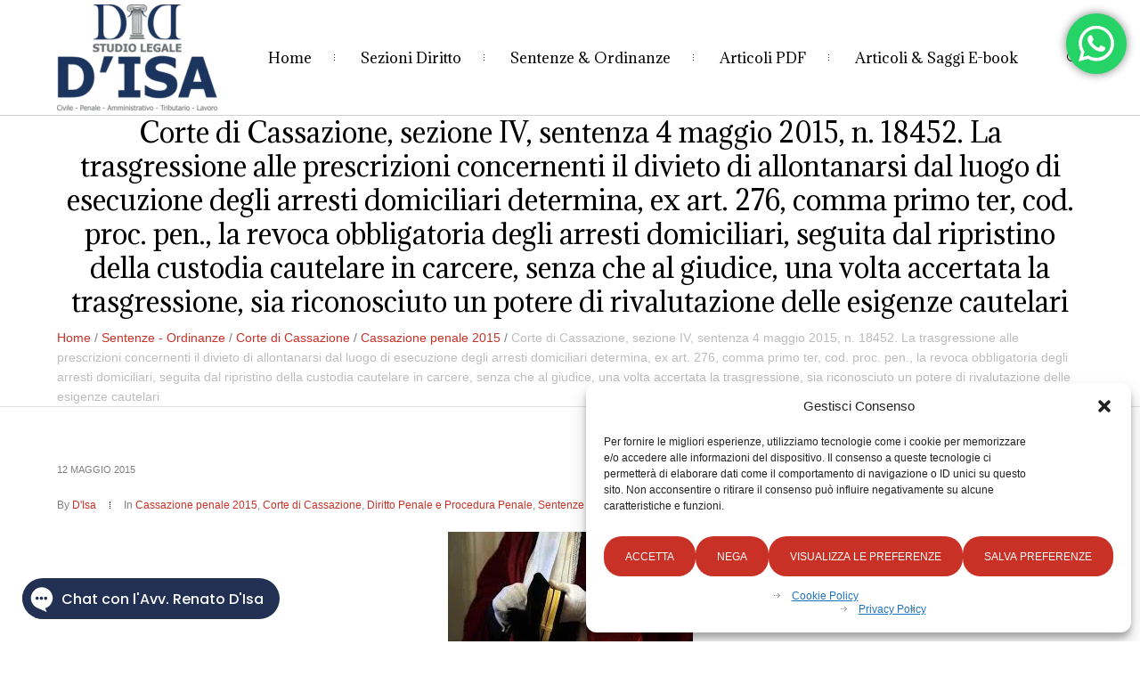

--- FILE ---
content_type: text/html; charset=UTF-8
request_url: https://renatodisa.com/corte-di-cassazione-sezione-iv-sentenza-4-maggio-2015-n-18452-la-trasgressione-alle-prescrizioni-concernenti-il-divieto-di-allontanarsi-dal-luogo-di-esecuzione-degli-arresti-domiciliari-determina/
body_size: 124467
content:
<!DOCTYPE html>
<!--[if IE 8]>
<html class="ie ie8" dir="ltr" lang="it-IT" prefix="og: https://ogp.me/ns#">
<![endif]-->
<!--[if !(IE 8)]><!-->
<html dir="ltr" lang="it-IT" prefix="og: https://ogp.me/ns#" class="cmsms_html">
<!--<![endif]-->
<head><link rel="preconnect" href="https://fonts.gstatic.com" crossorigin /><link rel="dns-prefetch" href="https://fonts.gstatic.com" />
<meta charset="UTF-8" />
<meta name="viewport" content="width=device-width, initial-scale=1, maximum-scale=1" />
<meta name="format-detection" content="telephone=no" />
<link rel="profile" href="//gmpg.org/xfn/11" />
<link rel="pingback" href="https://renatodisa.com/xmlrpc.php" />
<title>Corte di Cassazione, sezione IV, sentenza 4 maggio 2015, n. 18452. La trasgressione alle prescrizioni concernenti il divieto di allontanarsi dal luogo di esecuzione degli arresti domiciliari determina, ex art. 276, comma primo ter, cod. proc. pen., la revoca obbligatoria degli arresti domiciliari, seguita dal ripristino della custodia cautelare in carcere, senza che al giudice, una volta accertata la trasgressione, sia riconosciuto un potere di rivalutazione delle esigenze cautelari - Avvocato Renato D'Isa</title>

		<!-- All in One SEO 4.9.3 - aioseo.com -->
	<meta name="description" content="Suprema Corte di Cassazione sezione IV sentenza 4 maggio 2015, n. 18452 Ritenuto in fatto 1. C.B. ricorre per cassazione, a mezzo del difensore di fiducia Patrizia Scalvi, avverso l&#039;ordinanza pronunciata dal Tribunale di Brescia, sezione per il riesame, con la quale è stato disposto a suo carico il ripristino della custodia cautelare in carcere," />
	<meta name="robots" content="max-image-preview:large" />
	<meta name="author" content="D&#039;Isa"/>
	<meta name="google-site-verification" content="WDBqQAa-B380TM7Ukw56QB57kkkHyFIRLb1r-XENz78" />
	<link rel="canonical" href="https://renatodisa.com/corte-di-cassazione-sezione-iv-sentenza-4-maggio-2015-n-18452-la-trasgressione-alle-prescrizioni-concernenti-il-divieto-di-allontanarsi-dal-luogo-di-esecuzione-degli-arresti-domiciliari-determina/" />
	<meta name="generator" content="All in One SEO (AIOSEO) 4.9.3" />
		<meta property="og:locale" content="it_IT" />
		<meta property="og:site_name" content="Avvocato Renato D&#039;Isa" />
		<meta property="og:type" content="article" />
		<meta property="og:title" content="Corte di Cassazione, sezione IV, sentenza 4 maggio 2015, n. 18452. La trasgressione alle prescrizioni concernenti il divieto di allontanarsi dal luogo di esecuzione degli arresti domiciliari determina, ex art. 276, comma primo ter, cod. proc. pen., la revoca obbligatoria degli arresti domiciliari, seguita dal ripristino della custodia cautelare in carcere, senza che al giudice, una volta accertata la trasgressione, sia riconosciuto un potere di rivalutazione delle esigenze cautelari - Avvocato Renato D&#039;Isa" />
		<meta property="og:description" content="Suprema Corte di Cassazione sezione IV sentenza 4 maggio 2015, n. 18452 Ritenuto in fatto 1. C.B. ricorre per cassazione, a mezzo del difensore di fiducia Patrizia Scalvi, avverso l&#039;ordinanza pronunciata dal Tribunale di Brescia, sezione per il riesame, con la quale è stato disposto a suo carico il ripristino della custodia cautelare in carcere," />
		<meta property="og:url" content="https://renatodisa.com/corte-di-cassazione-sezione-iv-sentenza-4-maggio-2015-n-18452-la-trasgressione-alle-prescrizioni-concernenti-il-divieto-di-allontanarsi-dal-luogo-di-esecuzione-degli-arresti-domiciliari-determina/" />
		<meta property="og:image" content="https://renatodisa.com/wp-content/uploads/2014/09/cassazione-4-1.jpg" />
		<meta property="og:image:secure_url" content="https://renatodisa.com/wp-content/uploads/2014/09/cassazione-4-1.jpg" />
		<meta property="article:section" content="Cassazione penale 2015" />
		<meta property="article:tag" content="arresti domiciliari" />
		<meta property="article:tag" content="esigenze cautelari" />
		<meta property="article:tag" content="misure cautelari" />
		<meta property="article:tag" content="misure cautelari personali" />
		<meta property="article:tag" content="presidente brusco carlo giuseppe" />
		<meta property="article:tag" content="relatore dovere salvatore" />
		<meta property="article:tag" content="violazione arresti domiciliari" />
		<meta property="article:published_time" content="2015-05-12T18:41:55+00:00" />
		<meta property="article:modified_time" content="2015-05-12T18:41:55+00:00" />
		<meta property="article:publisher" content="https://www.facebook.com/avvrenatodisa/" />
		<meta name="twitter:card" content="summary" />
		<meta name="twitter:title" content="Corte di Cassazione, sezione IV, sentenza 4 maggio 2015, n. 18452. La trasgressione alle prescrizioni concernenti il divieto di allontanarsi dal luogo di esecuzione degli arresti domiciliari determina, ex art. 276, comma primo ter, cod. proc. pen., la revoca obbligatoria degli arresti domiciliari, seguita dal ripristino della custodia cautelare in carcere, senza che al giudice, una volta accertata la trasgressione, sia riconosciuto un potere di rivalutazione delle esigenze cautelari - Avvocato Renato D&#039;Isa" />
		<meta name="twitter:description" content="Suprema Corte di Cassazione sezione IV sentenza 4 maggio 2015, n. 18452 Ritenuto in fatto 1. C.B. ricorre per cassazione, a mezzo del difensore di fiducia Patrizia Scalvi, avverso l&#039;ordinanza pronunciata dal Tribunale di Brescia, sezione per il riesame, con la quale è stato disposto a suo carico il ripristino della custodia cautelare in carcere," />
		<meta name="twitter:image" content="https://renatodisa.com/wp-content/uploads/2014/09/cassazione-4-1.jpg" />
		<meta name="twitter:label1" content="Scritto da" />
		<meta name="twitter:data1" content="D&#039;Isa" />
		<meta name="twitter:label2" content="Tempo di lettura stimato" />
		<meta name="twitter:data2" content="7 minuti" />
		<script type="application/ld+json" class="aioseo-schema">
			{"@context":"https:\/\/schema.org","@graph":[{"@type":"Article","@id":"https:\/\/renatodisa.com\/corte-di-cassazione-sezione-iv-sentenza-4-maggio-2015-n-18452-la-trasgressione-alle-prescrizioni-concernenti-il-divieto-di-allontanarsi-dal-luogo-di-esecuzione-degli-arresti-domiciliari-determina\/#article","name":"Corte di Cassazione, sezione IV, sentenza 4 maggio 2015, n. 18452. La trasgressione alle prescrizioni concernenti il divieto di allontanarsi dal luogo di esecuzione degli arresti domiciliari determina, ex art. 276, comma primo ter, cod. proc. pen., la revoca obbligatoria degli arresti domiciliari, seguita dal ripristino della custodia cautelare in carcere, senza che al giudice, una volta accertata la trasgressione, sia riconosciuto un potere di rivalutazione delle esigenze cautelari - Avvocato Renato D'Isa","headline":"Corte di Cassazione, sezione IV, sentenza 4 maggio 2015, n. 18452. La trasgressione alle prescrizioni concernenti il divieto di allontanarsi dal luogo di esecuzione degli arresti domiciliari determina, ex art. 276, comma primo ter, cod. proc. pen., la revoca obbligatoria degli arresti domiciliari, seguita dal ripristino della custodia cautelare in carcere, senza che al giudice, una volta accertata la trasgressione, sia riconosciuto un potere di rivalutazione delle esigenze cautelari","author":{"@id":"https:\/\/renatodisa.com\/author\/renatodisa\/#author"},"publisher":{"@id":"https:\/\/renatodisa.com\/#person"},"image":{"@type":"ImageObject","url":"\/wp-content\/uploads\/2014\/09\/cassazione-4-1.jpg","@id":"https:\/\/renatodisa.com\/corte-di-cassazione-sezione-iv-sentenza-4-maggio-2015-n-18452-la-trasgressione-alle-prescrizioni-concernenti-il-divieto-di-allontanarsi-dal-luogo-di-esecuzione-degli-arresti-domiciliari-determina\/#articleImage"},"datePublished":"2015-05-12T20:41:55+02:00","dateModified":"2015-05-12T20:41:55+02:00","inLanguage":"it-IT","mainEntityOfPage":{"@id":"https:\/\/renatodisa.com\/corte-di-cassazione-sezione-iv-sentenza-4-maggio-2015-n-18452-la-trasgressione-alle-prescrizioni-concernenti-il-divieto-di-allontanarsi-dal-luogo-di-esecuzione-degli-arresti-domiciliari-determina\/#webpage"},"isPartOf":{"@id":"https:\/\/renatodisa.com\/corte-di-cassazione-sezione-iv-sentenza-4-maggio-2015-n-18452-la-trasgressione-alle-prescrizioni-concernenti-il-divieto-di-allontanarsi-dal-luogo-di-esecuzione-degli-arresti-domiciliari-determina\/#webpage"},"articleSection":"Cassazione penale 2015, Corte di Cassazione, Diritto Penale e Procedura Penale, Sentenze - Ordinanze, arresti domiciliari, esigenze cautelari, misure cautelari, misure cautelari personali, Presidente BRUSCO Carlo Giuseppe, Relatore DOVERE Salvatore, violazione arresti domiciliari"},{"@type":"BreadcrumbList","@id":"https:\/\/renatodisa.com\/corte-di-cassazione-sezione-iv-sentenza-4-maggio-2015-n-18452-la-trasgressione-alle-prescrizioni-concernenti-il-divieto-di-allontanarsi-dal-luogo-di-esecuzione-degli-arresti-domiciliari-determina\/#breadcrumblist","itemListElement":[{"@type":"ListItem","@id":"https:\/\/renatodisa.com#listItem","position":1,"name":"Home","item":"https:\/\/renatodisa.com","nextItem":{"@type":"ListItem","@id":"https:\/\/renatodisa.com\/category\/sentenze-ordinanze\/#listItem","name":"Sentenze - Ordinanze"}},{"@type":"ListItem","@id":"https:\/\/renatodisa.com\/category\/sentenze-ordinanze\/#listItem","position":2,"name":"Sentenze - Ordinanze","item":"https:\/\/renatodisa.com\/category\/sentenze-ordinanze\/","nextItem":{"@type":"ListItem","@id":"https:\/\/renatodisa.com\/category\/sentenze-ordinanze\/corte-di-cassazione-sentenze-ordinanze\/#listItem","name":"Corte di Cassazione"},"previousItem":{"@type":"ListItem","@id":"https:\/\/renatodisa.com#listItem","name":"Home"}},{"@type":"ListItem","@id":"https:\/\/renatodisa.com\/category\/sentenze-ordinanze\/corte-di-cassazione-sentenze-ordinanze\/#listItem","position":3,"name":"Corte di Cassazione","item":"https:\/\/renatodisa.com\/category\/sentenze-ordinanze\/corte-di-cassazione-sentenze-ordinanze\/","nextItem":{"@type":"ListItem","@id":"https:\/\/renatodisa.com\/category\/sentenze-ordinanze\/corte-di-cassazione-sentenze-ordinanze\/cassazione-penale-2015\/#listItem","name":"Cassazione penale 2015"},"previousItem":{"@type":"ListItem","@id":"https:\/\/renatodisa.com\/category\/sentenze-ordinanze\/#listItem","name":"Sentenze - Ordinanze"}},{"@type":"ListItem","@id":"https:\/\/renatodisa.com\/category\/sentenze-ordinanze\/corte-di-cassazione-sentenze-ordinanze\/cassazione-penale-2015\/#listItem","position":4,"name":"Cassazione penale 2015","item":"https:\/\/renatodisa.com\/category\/sentenze-ordinanze\/corte-di-cassazione-sentenze-ordinanze\/cassazione-penale-2015\/","nextItem":{"@type":"ListItem","@id":"https:\/\/renatodisa.com\/corte-di-cassazione-sezione-iv-sentenza-4-maggio-2015-n-18452-la-trasgressione-alle-prescrizioni-concernenti-il-divieto-di-allontanarsi-dal-luogo-di-esecuzione-degli-arresti-domiciliari-determina\/#listItem","name":"Corte di Cassazione, sezione IV, sentenza 4 maggio 2015, n. 18452. La trasgressione alle prescrizioni concernenti il divieto di allontanarsi dal luogo di esecuzione degli arresti domiciliari determina, ex art. 276, comma primo ter, cod. proc. pen., la revoca obbligatoria degli arresti domiciliari, seguita dal ripristino della custodia cautelare in carcere, senza che al giudice, una volta accertata la trasgressione, sia riconosciuto un potere di rivalutazione delle esigenze cautelari"},"previousItem":{"@type":"ListItem","@id":"https:\/\/renatodisa.com\/category\/sentenze-ordinanze\/corte-di-cassazione-sentenze-ordinanze\/#listItem","name":"Corte di Cassazione"}},{"@type":"ListItem","@id":"https:\/\/renatodisa.com\/corte-di-cassazione-sezione-iv-sentenza-4-maggio-2015-n-18452-la-trasgressione-alle-prescrizioni-concernenti-il-divieto-di-allontanarsi-dal-luogo-di-esecuzione-degli-arresti-domiciliari-determina\/#listItem","position":5,"name":"Corte di Cassazione, sezione IV, sentenza 4 maggio 2015, n. 18452. La trasgressione alle prescrizioni concernenti il divieto di allontanarsi dal luogo di esecuzione degli arresti domiciliari determina, ex art. 276, comma primo ter, cod. proc. pen., la revoca obbligatoria degli arresti domiciliari, seguita dal ripristino della custodia cautelare in carcere, senza che al giudice, una volta accertata la trasgressione, sia riconosciuto un potere di rivalutazione delle esigenze cautelari","previousItem":{"@type":"ListItem","@id":"https:\/\/renatodisa.com\/category\/sentenze-ordinanze\/corte-di-cassazione-sentenze-ordinanze\/cassazione-penale-2015\/#listItem","name":"Cassazione penale 2015"}}]},{"@type":"Person","@id":"https:\/\/renatodisa.com\/#person","name":"D'Isa","image":{"@type":"ImageObject","@id":"https:\/\/renatodisa.com\/corte-di-cassazione-sezione-iv-sentenza-4-maggio-2015-n-18452-la-trasgressione-alle-prescrizioni-concernenti-il-divieto-di-allontanarsi-dal-luogo-di-esecuzione-degli-arresti-domiciliari-determina\/#personImage","url":"https:\/\/secure.gravatar.com\/avatar\/584dfce17622c39ddbbbf6f6134e69a7c4a04ac5487b4b8fc8d96f470e74559f?s=96&d=mm&r=g","width":96,"height":96,"caption":"D'Isa"}},{"@type":"Person","@id":"https:\/\/renatodisa.com\/author\/renatodisa\/#author","url":"https:\/\/renatodisa.com\/author\/renatodisa\/","name":"D'Isa","image":{"@type":"ImageObject","@id":"https:\/\/renatodisa.com\/corte-di-cassazione-sezione-iv-sentenza-4-maggio-2015-n-18452-la-trasgressione-alle-prescrizioni-concernenti-il-divieto-di-allontanarsi-dal-luogo-di-esecuzione-degli-arresti-domiciliari-determina\/#authorImage","url":"https:\/\/secure.gravatar.com\/avatar\/584dfce17622c39ddbbbf6f6134e69a7c4a04ac5487b4b8fc8d96f470e74559f?s=96&d=mm&r=g","width":96,"height":96,"caption":"D'Isa"}},{"@type":"WebPage","@id":"https:\/\/renatodisa.com\/corte-di-cassazione-sezione-iv-sentenza-4-maggio-2015-n-18452-la-trasgressione-alle-prescrizioni-concernenti-il-divieto-di-allontanarsi-dal-luogo-di-esecuzione-degli-arresti-domiciliari-determina\/#webpage","url":"https:\/\/renatodisa.com\/corte-di-cassazione-sezione-iv-sentenza-4-maggio-2015-n-18452-la-trasgressione-alle-prescrizioni-concernenti-il-divieto-di-allontanarsi-dal-luogo-di-esecuzione-degli-arresti-domiciliari-determina\/","name":"Corte di Cassazione, sezione IV, sentenza 4 maggio 2015, n. 18452. La trasgressione alle prescrizioni concernenti il divieto di allontanarsi dal luogo di esecuzione degli arresti domiciliari determina, ex art. 276, comma primo ter, cod. proc. pen., la revoca obbligatoria degli arresti domiciliari, seguita dal ripristino della custodia cautelare in carcere, senza che al giudice, una volta accertata la trasgressione, sia riconosciuto un potere di rivalutazione delle esigenze cautelari - Avvocato Renato D'Isa","description":"Suprema Corte di Cassazione sezione IV sentenza 4 maggio 2015, n. 18452 Ritenuto in fatto 1. C.B. ricorre per cassazione, a mezzo del difensore di fiducia Patrizia Scalvi, avverso l'ordinanza pronunciata dal Tribunale di Brescia, sezione per il riesame, con la quale \u00e8 stato disposto a suo carico il ripristino della custodia cautelare in carcere,","inLanguage":"it-IT","isPartOf":{"@id":"https:\/\/renatodisa.com\/#website"},"breadcrumb":{"@id":"https:\/\/renatodisa.com\/corte-di-cassazione-sezione-iv-sentenza-4-maggio-2015-n-18452-la-trasgressione-alle-prescrizioni-concernenti-il-divieto-di-allontanarsi-dal-luogo-di-esecuzione-degli-arresti-domiciliari-determina\/#breadcrumblist"},"author":{"@id":"https:\/\/renatodisa.com\/author\/renatodisa\/#author"},"creator":{"@id":"https:\/\/renatodisa.com\/author\/renatodisa\/#author"},"datePublished":"2015-05-12T20:41:55+02:00","dateModified":"2015-05-12T20:41:55+02:00"},{"@type":"WebSite","@id":"https:\/\/renatodisa.com\/#website","url":"https:\/\/renatodisa.com\/","name":"Avvocato Renato D'Isa","description":"Cassazionista","inLanguage":"it-IT","publisher":{"@id":"https:\/\/renatodisa.com\/#person"}}]}
		</script>
		<!-- All in One SEO -->

<link rel='dns-prefetch' href='//www.googletagmanager.com' />

<link rel='dns-prefetch' href='//pagead2.googlesyndication.com' />
<link rel='dns-prefetch' href='//fundingchoicesmessages.google.com' />
<link rel="alternate" type="application/rss+xml" title="Avvocato Renato D&#039;Isa &raquo; Feed" href="https://renatodisa.com/feed/" />
<link rel="alternate" type="application/rss+xml" title="Avvocato Renato D&#039;Isa &raquo; Feed dei commenti" href="https://renatodisa.com/comments/feed/" />
<link rel="alternate" type="application/rss+xml" title="Avvocato Renato D&#039;Isa &raquo; Corte di Cassazione, sezione IV, sentenza 4 maggio 2015, n. 18452. La trasgressione alle prescrizioni concernenti il divieto di allontanarsi dal luogo di esecuzione degli arresti domiciliari determina, ex art. 276, comma primo ter, cod. proc. pen., la revoca obbligatoria degli arresti domiciliari, seguita dal ripristino della custodia cautelare in carcere, senza che al giudice, una volta accertata la trasgressione, sia riconosciuto un potere di rivalutazione delle esigenze cautelari Feed dei commenti" href="https://renatodisa.com/corte-di-cassazione-sezione-iv-sentenza-4-maggio-2015-n-18452-la-trasgressione-alle-prescrizioni-concernenti-il-divieto-di-allontanarsi-dal-luogo-di-esecuzione-degli-arresti-domiciliari-determina/feed/" />
<link rel="alternate" title="oEmbed (JSON)" type="application/json+oembed" href="https://renatodisa.com/wp-json/oembed/1.0/embed?url=https%3A%2F%2Frenatodisa.com%2Fcorte-di-cassazione-sezione-iv-sentenza-4-maggio-2015-n-18452-la-trasgressione-alle-prescrizioni-concernenti-il-divieto-di-allontanarsi-dal-luogo-di-esecuzione-degli-arresti-domiciliari-determina%2F" />
<link rel="alternate" title="oEmbed (XML)" type="text/xml+oembed" href="https://renatodisa.com/wp-json/oembed/1.0/embed?url=https%3A%2F%2Frenatodisa.com%2Fcorte-di-cassazione-sezione-iv-sentenza-4-maggio-2015-n-18452-la-trasgressione-alle-prescrizioni-concernenti-il-divieto-di-allontanarsi-dal-luogo-di-esecuzione-degli-arresti-domiciliari-determina%2F&#038;format=xml" />
<style id='wp-img-auto-sizes-contain-inline-css' type='text/css'>
img:is([sizes=auto i],[sizes^="auto," i]){contain-intrinsic-size:3000px 1500px}
/*# sourceURL=wp-img-auto-sizes-contain-inline-css */
</style>
<style id="ht_ctc_main_css-css">.ht-ctc-chat{--side:right}.ht-ctc-opacity-hide{opacity:0}.ht-ctc-opacity-show{opacity:1}.ht-ctc-display-hide{display:none}.ht-ctc-display-show{display:block}.ht-ctc-display-unset{display:unset!important}@keyframes ctcBounce{0%{opacity:0;transform:scale(0)}60%{opacity:1;transform:scale(1.3)}to{opacity:1;transform:scale(1)}}@keyframes ctc_fadeIn{0%{opacity:0}to{opacity:1}}.ht-ctc-bounce{animation:ctcBounce .45s ease-out forwards}.ht-ctc-fade-in{animation:ctc_fadeIn .25s ease}.ht_ctc_chat_greetings_box :not(ul):not(ol):not(.ht_ctc_default):not(.ht_ctc_defaults *){box-sizing:border-box;margin:0;padding:0}.ht_ctc_chat_greetings_box ol,.ht_ctc_chat_greetings_box ul{margin-bottom:0;margin-top:0}.ht_ctc_chat_greetings_box_layout{clear:both}.ht_ctc_greetings{pointer-events:none}.ht_ctc_chat_greetings_box{pointer-events:auto}.ht_ctc_greetings_box{opacity:0;transform:scale(0) translate(20px,20px);transform-origin:bottom var(--side,right);transition:all .4s cubic-bezier(.19,1,.22,1)}.ht_ctc_greetings_box.ht_ctc_greetings_box_open{opacity:1;pointer-events:auto;transform:scale(1) translate(0)}.ht_ctc_modal_backdrop{animation:ctc_fadeIn .2s ease;backdrop-filter:blur(1px);background:rgba(0,0,0,.3);height:100vh;left:0;position:fixed;top:0;width:100vw;z-index:9}.ht_ctc_notification{animation:ctcBounce .45s ease-out forwards}@keyframes ht_ctc_cta_stick{0%{opacity:0;transform:translateX(6px) scaleX(.6)}to{opacity:1;transform:translateX(0) scaleX(1)}}.ht-ctc-cta-stick{animation-duration:.12s;animation-fill-mode:both;animation-name:ht_ctc_cta_stick;animation-timing-function:cubic-bezier(.25,.8,.25,1);transform-origin:var(--side,right) center}.ctc_g_content{max-height:calc(80vh - 140px);overflow-y:auto}.ctc_g_bottom,.ctc_g_content,.ctc_g_sentbutton{margin-top:-.9px!important}.greetings_header_image{display:inline-block;position:relative}.greetings_header_image img{object-fit:cover}.g_header_badge_online{border-radius:50%;bottom:0;height:12px;position:absolute;right:0;width:12px;z-index:1}@media only screen and (min-width:900px){.ctc_g_content::-webkit-scrollbar{width:2.8px}.ctc_g_content::-webkit-scrollbar-thumb{background:#a5a5a5}}@media only screen and (max-width:420px){.ctc_side_positions .ctc_m_p_left{left:0!important;right:unset!important}.ctc_side_positions .ctc_m_p_right{left:unset!important;right:0!important}.ctc_side_positions .ctc_m_p_left .ctc_greetings_close_btn{float:left!important}.ctc_side_positions .ctc_m_p_right .ctc_greetings_close_btn{float:right!important}.ctc_side_positions .ctc_m_cta_order_0{order:0!important}.ctc_side_positions .ctc_m_cta_order_1{order:1!important}.ht_ctc_greetings.ctc_m_full_width{bottom:0!important;position:fixed!important;right:0!important}.ht_ctc_greetings.ctc_m_full_width .ht_ctc_chat_greetings_box{margin:7px!important;min-width:80vw!important;position:unset!important;width:calc(100vw - 14px)!important}.ctc_m_full_width .ctc_g_message_box_width{max-width:85%!important}.ht_ctc_animation:has(.ht_ctc_greetings){animation-fill-mode:none!important}}</style>
<style id="layerslider-css">.ls-container,.ls-wp-container{visibility:hidden;position:relative;max-width:100%;user-select:none;-ms-user-select:none;-moz-user-select:none;-webkit-user-select:none}.ls-inner{position:relative;width:100%;height:100%;background-position:center center;z-index:30}.ls-wp-fullwidth-container{width:100%;position:relative}.ls-wp-fullwidth-helper{position:absolute}ls-scene-wrapper{width:100%;margin:0 auto;display:block!important;position:relative!important;--ls-progress:min( var(--ls-duration), var(--ls-stickduration, var(--ls-duration)) )}ls-scene-wrapper:not(.ls-layout-fixedsize){--ls-ratio-base:calc(100% / var(--ls-ratio, 999999999))}ls-scene-wrapper.ls-layout-fixedsize{--ls-ratio-base:var(--ls-height)}ls-scene-wrapper{--ls-offset-full:calc(100vh - var(--ls-ratio-base));--ls-offset-half:calc(var(--ls-offset-full) / 2);--ls-p-minus-50:calc(var(--ls-progress) - 50vh);--ls-p-minus-100:calc(var(--ls-progress) - 100vh)}ls-scene-wrapper.ls-stickto-center.ls-playfrom-stick:after{--ls-padding:var(--ls-progress)}ls-scene-wrapper.ls-stickto-center.ls-playfrom-top:after{--ls-padding:calc(var(--ls-progress) + var(--ls-offset-half))}ls-scene-wrapper.ls-stickto-center.ls-playfrom-center:after{--ls-padding:calc(var(--ls-p-minus-50) + var(--ls-offset-half))}ls-scene-wrapper.ls-stickto-center.ls-playfrom-bottom:after{--ls-padding:calc(var(--ls-p-minus-100) + var(--ls-offset-half))}ls-scene-wrapper.ls-stickto-top.ls-playfrom-stick:after,ls-scene-wrapper.ls-stickto-top.ls-playfrom-top:after{--ls-padding:var(--ls-progress)}ls-scene-wrapper.ls-stickto-top.ls-playfrom-center:after{--ls-padding:var(--ls-p-minus-50)}ls-scene-wrapper.ls-stickto-top.ls-playfrom-bottom:after{--ls-padding:var(--ls-p-minus-100)}ls-scene-wrapper.ls-stickto-bottom.ls-playfrom-stick:after{--ls-padding:var(--ls-progress)}ls-scene-wrapper.ls-stickto-bottom.ls-playfrom-top:after{--ls-padding:calc(var(--ls-progress) + var(--ls-offset-full))}ls-scene-wrapper.ls-stickto-bottom.ls-playfrom-center:after{--ls-padding:calc(var(--ls-p-minus-50) + var(--ls-offset-full))}ls-scene-wrapper.ls-stickto-bottom.ls-playfrom-bottom:after{--ls-padding:calc(var(--ls-p-minus-100) + var(--ls-offset-full))}ls-scene-wrapper.ls-playfrom-stick.ls-layout-fullsize:after,ls-scene-wrapper.ls-playfrom-top.ls-layout-fullsize:after{--ls-padding:var(--ls-progress)}ls-scene-wrapper.ls-playfrom-center.ls-layout-fullsize:after{--ls-padding:var(--ls-p-minus-50)}ls-scene-wrapper.ls-playfrom-bottom.ls-layout-fullsize:after{--ls-padding:var(--ls-p-minus-100)}ls-scene-wrapper:after{content:'';display:block;width:100%;padding-bottom:var(--ls-padding,0)}ls-scene-wrapper .ls-container{position:sticky!important;top:0}ls-silent-wrapper{width:100vw;height:100vh;z-index:-1!important;visibility:hidden!important;opacity:0!important;pointer-events:none!important;position:fixed!important;left:-200vw;top:-200vh}ls-scene-wrapper[data-disabled-scene]{height:auto!important}ls-scene-wrapper[data-disabled-scene]:after{display:none!important}.ls-slide-bgcolor,.ls-slide-backgrounds,.ls-slide-effects,.ls-background-videos,.ls-bg-video-overlay{-o-transform:translateZ(0);-ms-transform:translateZ(0);-moz-transform:translateZ(0);-webkit-transform:translateZ(0);transform:translateZ(0)}.ls-layers,.ls-slide-bgcolor,.ls-slide-backgrounds,.ls-slide-effects,.ls-background-videos,.ls-bg-video-overlay{width:100%;height:100%;position:absolute;left:0;top:0;overflow:hidden}.ls-text-layer .ls-ch .ls-grad-bg-overflow{display:block;position:absolute;width:100%;height:100%;z-index:-1}.ls-wrapper{padding:0!important;visibility:visible!important;border:0!important;z-index:1}.ls-wrapper.ls-fix-textnodes .ls-ln,.ls-wrapper.ls-fix-textnodes .ls-wd,.ls-wrapper.ls-fix-textnodes .ls-ch{position:static!important;transform:none!important}.ls-wrapper .ls-ln{white-space:nowrap}.ls-layer.ls-has-chars .ls-wd{position:static!important}.ls-layer.ls-has-chars .ls-ch{position:relative!important}.ls-layer.ls-has-words .ls-wd{position:relative!important}.ls-layer.ls-has-lines .ls-ln{position:relative!important}.ls-layer .ls-ch,.ls-layer .ls-wd,.ls-layer .ls-ln{text-decoration:inherit}.ls-layer[data-ls-text-animating-in][data-ls-mask-text-in] .ls-ch,.ls-layer[data-ls-text-animating-in][data-ls-mask-text-in] .ls-wd,.ls-layer[data-ls-text-animating-in][data-ls-mask-text-in] .ls-ln,.ls-layer[data-ls-text-animating-out][data-ls-mask-text-out] .ls-ch,.ls-layer[data-ls-text-animating-out][data-ls-mask-text-out] .ls-wd,.ls-layer[data-ls-text-animating-out][data-ls-mask-text-out] .ls-ln{clip-path:polygon(0 0,100% 0,100% 100%,0 100%)}.ls-textnode-dummy{display:inline-block!important;visibility:hidden!important;pointer-events:none!important}.ls-textnode-bgclip-wrap{left:0;top:0;position:absolute;background-clip:text;-webkit-background-clip:text;text-fill-color:transparent;-webkit-text-fill-color:transparent;text-align:left!important;pointer-events:none!important}.ls-textnode{color:transparent;text-fill-color:transparent;-webkit-text-fill-color:transparent}.ls-wrapper.ls-force-display-block{display:block!important}.ls-wrapper.ls-force-visibility-hidden{visibility:hidden!important}.ls-wrapper.ls-force-left-0{left:0!important}.ls-wrapper.ls-force-width-auto{width:auto!important}.ls-force-height-auto{height:auto!important}.ls-wrapper.ls-force-full-size{width:100%!important;height:100%!important}.ls-layer.ls-force-no-transform,.ls-wrapper.ls-force-no-transform{transform:none!important}.ls-force-no-transform .ls-ln,.ls-force-no-transform .ls-wd,.ls-force-no-transform .ls-ch{transform:none!important}.ls-background-videos{z-index:1}.ls-bg-video-overlay{z-index:21;background-repeat:repeat;background-position:center center}.ls-slide-backgrounds{z-index:2}.ls-slide-effects{z-index:4}.ls-slide-bgcolor{z-index:1}.ls-layers{z-index:35}.ls-z,.ls-parallax,.ls-in-out,.ls-scroll,.ls-scroll-transform,.ls-loop,.ls-clip{position:absolute!important;width:100%;height:100%;top:0;left:0}.ls-clip,.ls-m-layers-clip{clip-path:polygon(0% 0%,100% 0%,100% 100%,0% 100%)}.ls-layers-clip{clip:rect(0,var(--sw),var(--sh),0)}.ls-z{width:100%!important;height:100%!important;top:0!important;left:0!important;bottom:auto!important;right:auto!important;display:block!important;overflow:visible!important;pointer-events:none!important}.ls-z.ls-wrapper.ls-pinned{position:fixed!important}.ls-slide-backgrounds .ls-wrapper.ls-z{overflow:hidden!important}.ls-inner-wrapper{pointer-events:auto}.ls-inner-wrapper *{pointer-events:inherit}.ls-in-out{display:none}.ls-loop,.ls-clip{display:block!important}.ls-parallax,.ls-in-out,.ls-scroll,.ls-scroll-transform,.ls-loop,.ls-z{background:none!important}.ls-bg-wrap,.ls-loop{margin:0!important}.ls-wrapper>.ls-layer,.ls-wrapper>a>.ls-layer .ls-wrapper>.ls-bg{line-height:normal;white-space:nowrap;word-wrap:normal;margin-right:0!important;margin-bottom:0!important}.ls-wrapper>.ls-layer,ls-liquify-wrapper>ls-layer,.ls-wrapper>a>.ls-layer{position:static!important;display:block!important;transform:translateZ(0)}.ls-bg-wrap,.ls-bg-outer{width:100%;height:100%;position:absolute;left:0;top:0}.ls-bg-wrap{display:none}.ls-bg-outer{overflow:hidden!important}.ls-wrapper>a.ls-layer-link,ls-liquify-wrapper>a.ls-layer-link{cursor:pointer!important;display:block!important;position:absolute!important;left:0!important;top:0!important;width:100%!important;height:100%!important;z-index:10;-o-transform:translateZ(100px);-ms-transform:translateZ(100px);-moz-transform:translateZ(100px);-webkit-transform:translateZ(100px);transform:translateZ(100px);background:url([data-uri])!important}.ls-l[data-prefix]:before,.ls-layer[data-prefix]:before{position:relative;display:inline-block;content:attr(data-prefix)}.ls-l[data-suffix]:after,.ls-layer[data-suffix]:after{position:relative;display:inline-block;content:attr(data-suffix)}.ls-l[data-prefix]:before,.ls-layer[data-prefix]:before,.ls-l[data-suffix]:after,.ls-layer[data-suffix]:after{color:var(--ls-affix-color,currentColor);transform:translateY(var(--ls-affix-va,0em));font-size:var(--ls-affix-fs,1em);font-family:var(--ls-affix-ff,inherit);font-weight:var(--ls-affix-fw,inherit)}.ls-l[data-prefix]:before,.ls-layer[data-prefix]:before,.ls-l[data-suffix]:after,.ls-layer[data-suffix]:after{display:var(--ls-affix-nl,inline-block)}.ls-l[data-prefix].ls-affix-float:before,.ls-layer[data-prefix].ls-affix-float:before,.ls-l[data-suffix].ls-affix-float:after,.ls-layer[data-suffix].ls-affix-float:after{position:absolute;left:50%;top:50%;transform:translate(calc(-50% + var( --ls-affix-ha, 0em )),calc(-50% + var( --ls-affix-va, 0em )))}.ls-l[data-prefix]:before,.ls-layer[data-prefix]:before{margin-right:var(--ls-affix-ha,0em)}.ls-l[data-suffix]:after,.ls-layer[data-suffix]:after{margin-left:var(--ls-affix-ha,0em)}.ls-gui-element{z-index:40;text-decoration:none!important}.ls-loading-container{position:absolute!important;display:none;left:50%!important;top:50%!important}.ls-loading-indicator{margin:0 auto}.ls-media-unmute{visibility:hidden;position:absolute;left:16px;top:16px;width:30px;height:30px;cursor:pointer;opacity:.65}.ls-media-unmute-active{visibility:visible}.ls-media-unmute-bg{position:absolute;left:0;top:0;right:0;bottom:0;border-radius:30px;border:0 solid #fff;transform:scale(.1);background:rgba(0,0,0,.25);box-shadow:0 3px 10px rgba(0,0,0,.2)}.ls-icon-muted,.ls-icon-unmuted{position:absolute;left:0;top:0;width:100%;height:100%;background-repeat:no-repeat;background-position:center;background-size:20px;transform:scale(.1)}.ls-media-unmute-active .ls-media-unmute-bg{border:2px solid #fff}.ls-media-unmute-active .ls-icon-muted,.ls-media-unmute-active .ls-icon-unmuted,.ls-media-unmute-active .ls-media-unmute-bg{transform:scale(1)!important}.ls-icon-muted{background-image:url(https://renatodisa.com/wp-content/plugins/LayerSlider/assets/static/layerslider/css/../img/icon-muted-white.png);opacity:1}.ls-icon-unmuted{background-image:url(https://renatodisa.com/wp-content/plugins/LayerSlider/assets/static/layerslider/css/../img/icon-unmuted-white.png);opacity:0}.ls-media-unmute:hover{opacity:1}.ls-media-unmute:hover .ls-icon-muted{opacity:0}.ls-media-unmute:hover .ls-icon-unmuted{opacity:1}.ls-media-unmute-bg,.ls-icon-unmuted,.ls-media-unmute,.ls-icon-muted{transition:all .3s ease-in-out!important}.ls-bottom-slidebuttons{text-align:left}.ls-bottom-nav-wrapper,.ls-below-thumbnails{height:0;position:relative;text-align:center;margin:0 auto}.ls-below-thumbnails{display:none}.ls-bottom-nav-wrapper a,.ls-nav-prev,.ls-nav-next{outline:none}.ls-bottom-slidebuttons{position:relative}.ls-bottom-slidebuttons,.ls-nav-start,.ls-nav-stop,.ls-nav-sides{position:relative}.ls-nothumb{text-align:center!important}.ls-link,.ls-link:hover{position:absolute!important;width:100%!important;height:100%!important;left:0!important;top:0!important}.ls-link{display:none}.ls-link-on-top{z-index:999999!important}.ls-link,.ls-wrapper>a>*{background-image:url([data-uri])}.ls-bottom-nav-wrapper,.ls-thumbnail-wrapper,.ls-nav-prev,.ls-nav-next{visibility:hidden}.ls-bar-timer{position:absolute;width:0;height:2px;background:#fff;border-bottom:2px solid #555;opacity:.55;top:0}.ls-circle-timer{width:16px;height:16px;position:absolute;right:10px;top:10px;opacity:.65;display:none}.ls-container .ls-circle-timer,.ls-container .ls-circle-timer *{box-sizing:border-box!important}.ls-ct-half{border:4px solid #fff}.ls-ct-left,.ls-ct-right{width:50%;height:100%;overflow:hidden}.ls-ct-left,.ls-ct-right{position:absolute}.ls-ct-left{left:0}.ls-ct-right{left:50%}.ls-ct-rotate{width:200%;height:100%;position:absolute;top:0}.ls-ct-left .ls-ct-rotate,.ls-ct-right .ls-ct-hider,.ls-ct-right .ls-ct-half{left:0}.ls-ct-right .ls-ct-rotate,.ls-ct-left .ls-ct-hider,.ls-ct-left .ls-ct-half{right:0}.ls-ct-hider,.ls-ct-half{position:absolute;top:0}.ls-ct-hider{width:50%;height:100%;overflow:hidden}.ls-ct-half{width:200%;height:100%}.ls-ct-center{width:100%;height:100%;left:0;top:0;position:absolute;border:4px solid #000;opacity:.2}.ls-ct-half,.ls-ct-center{border-radius:100px;-moz-border-radius:100px;-webkit-border-radius:100px}.ls-slidebar-container{margin:10px auto}.ls-slidebar-container,.ls-slidebar{position:relative}.ls-progressbar,.ls-slidebar-slider-container{position:absolute;left:0;top:0}.ls-progressbar{width:0;height:100%;z-index:1}.ls-slidebar-slider-container{z-index:2}.ls-slidebar-slider{position:static!important;cursor:pointer}.ls-slidebar{height:10px;background-color:#ddd}.ls-slidebar,.ls-progressbar{border-radius:10px}.ls-progressbar{background-color:#bbb}.ls-slidebar-slider-container{top:50%}.ls-slidebar-slider{width:20px;height:20px;border-radius:20px;background-color:#999}.ls-slidebar-light .ls-slidebar{height:8px;background-color:#fff;border:1px solid #ddd;border-top:1px solid #ccc}.ls-slidebar-light .ls-slidebar,.ls-slidebar-light .ls-progressbar{border-radius:10px}.ls-slidebar-light .ls-progressbar{background-color:#eee}.ls-slidebar-light .ls-slidebar-slider-container{top:50%}.ls-slidebar-light .ls-slidebar-slider{width:18px;height:18px;border-radius:20px;background-color:#eee;border:1px solid #bbb;border-top:1px solid #ccc;border-bottom:1px solid #999}.ls-tn{display:none!important}.ls-thumbnail-hover{display:none;position:absolute;left:0}.ls-thumbnail-hover-inner{width:100%;height:100%;position:absolute;left:0;top:0;display:none}.ls-thumbnail-hover-bg{position:absolute;width:100%;height:100%;left:0;top:0}.ls-thumbnail-hover-img{position:absolute;overflow:hidden}.ls-thumbnail-hover img{max-width:none!important;position:absolute;display:inline-block;visibility:visible!important;left:50%;top:0}.ls-thumbnail-hover span{left:50%;top:100%;width:0;height:0;display:block;position:absolute;border-left-color:transparent!important;border-right-color:transparent!important;border-bottom-color:transparent!important}.ls-thumbnail-wrapper{position:relative;width:100%;margin:0 auto}.ls-thumbnail-wrapper.ls-thumbnail-fill a img{width:100%}.ls-thumbnail{position:relative;margin:0 auto}.ls-thumbnail-inner,.ls-thumbnail-slide-container{width:100%}.ls-thumbnail-slide-container{overflow:hidden!important;position:relative}.ls-thumbnail-slide{text-align:center;white-space:nowrap;float:left;position:relative}.ls-thumbnail-slide a{overflow:hidden;display:inline-block;width:0;height:0;position:relative}.ls-thumbnail-slide img{max-width:none!important;max-height:100%!important;height:100%;visibility:visible!important;background-position:center!important}.ls-touchscroll{overflow-x:auto!important}.ls-shadow{display:none;position:absolute;z-index:10!important;top:100%;width:100%;left:0;overflow:hidden!important;visibility:hidden}.ls-shadow img{width:100%!important;height:auto!important;position:absolute!important;left:0!important;bottom:0!important}.ls-media-layer{overflow:hidden}.ls-vpcontainer,.ls-videopreview{width:100%;height:100%;position:absolute;left:0;top:0;cursor:pointer}.ls-videopreview{background-size:cover;background-position:center center}.ls-videopreview{z-index:1}.ls-playvideo{position:absolute;left:50%;top:50%;cursor:pointer;z-index:2}.ls-autoplay .ls-playvideo,.ls-instant-autoplay .ls-playvideo{display:none!important}.ls-forcehide{display:none!important}.ls-yourlogo{position:absolute;z-index:50}.ls-slide-transition-wrapper{width:100%;height:100%;position:absolute;left:0;top:0;z-index:3}.ls-slide-transition-wrapper,.ls-slide-transition-wrapper *{text-align:left!important}.ls-slide-transition-tile{position:relative;float:left}.ls-slide-transition-tile img{visibility:visible;margin:0!important}.ls-curtiles{overflow:hidden}.ls-curtiles,.ls-nexttiles{position:absolute;width:100%;height:100%;left:0;top:0}.ls-curtile,.ls-nexttile{overflow:hidden;width:100%!important;height:100%!important;-o-transform:translateZ(0);-ms-transform:translateZ(0);-moz-transform:translateZ(0);-webkit-transform:translateZ(0);transform:translateZ(0)}.ls-nexttile{display:none}.ls-3d-container{position:relative;overflow:visible!important;-ms-perspective:none!important;-moz-perspective:none!important;-webkit-perspective:none!important;perspective:none!important}.ls-3d-box{position:absolute}.ls-3d-box>div{overflow:hidden;margin:0;padding:0;position:absolute;background-color:#888}.ls-3d-box .ls-3d-top,.ls-3d-box .ls-3d-bottom{background-color:#555}.ls-slide-transition-wrapper,.ls-slide-transition-tile{-ms-perspective:1500px;-moz-perspective:1500px;-webkit-perspective:1500px;perspective:1500px}.ls-slide-transition-tile,.ls-3d-box,.ls-curtiles,.ls-nexttiles{-ms-transform-style:preserve-3d;-moz-transform-style:preserve-3d;-webkit-transform-style:preserve-3d;transform-style:preserve-3d}.ls-curtile,.ls-nexttile,.ls-3d-box{-ms-backface-visibility:hidden;-moz-backface-visibility:hidden;-webkit-backface-visibility:hidden;backface-visibility:hidden}html body .ls-container.ls-wp-container.ls-fullsize:not(.ls-hidden),html body .ls-container.ls-wp-container.ls-fullwidth:not(.ls-hidden),html body .ls-container.ls-wp-container.ls-responsive:not(.ls-hidden),html body .ls-container.ls-wp-container.ls-fixedsize:not(.ls-hidden),#ls-global .ls-container.ls-wp-container.ls-fullsize:not(.ls-hidden),#ls-global .ls-container.ls-wp-container.ls-fullwidth:not(.ls-hidden),#ls-global .ls-container.ls-wp-container.ls-responsive:not(.ls-hidden),#ls-global .ls-container.ls-wp-container.ls-fixedsize:not(.ls-hidden){max-width:100%}html body .ls-container.ls-hidden,#ls-global .ls-container.ls-hidden{width:0px!important;height:0px!important;position:absolute;left:-5000px;top:-5000px;z-index:-1;overflow:hidden!important;visibility:hidden!important;display:block!important}.ls-selectable{user-select:text;-ms-user-select:text;-moz-user-select:text;-webkit-user-select:text}.ls-unselectable{user-select:none;-ms-user-select:none;-moz-user-select:none;-webkit-user-select:none}.ls-visible{overflow:visible!important;clip:auto!important;clip-path:none!important}.ls-unselectable{user-select:none;-o-user-select:none;-ms-user-select:none;-moz-user-select:none;-webkit-user-select:none}.ls-overflow-hidden{overflow:hidden}.ls-overflowx-hidden{overflow-x:hidden}html body .ls-overflow-visible,html#ls-global .ls-overflow-visible,body#ls-global .ls-overflow-visible,#ls-global .ls-overflow-visible,.ls-overflow-visible{overflow:visible!important}.ls-overflowy-hidden{overflow-y:hidden}.ls-slide{display:block!important;visibility:hidden!important;position:absolute!important;overflow:hidden;top:0!important;left:0!important;bottom:auto!important;right:auto!important;background:none;border:none!important;margin:0!important;padding:0!important}.ls-slide>.ls-layer,.ls-slide>.ls-l,.ls-slide>.ls-bg,.ls-slide>a>.ls-layer,.ls-slide>a>.ls-l,.ls-slide>a>.ls-bg{position:absolute!important;white-space:nowrap}.ls-fullscreen{margin:0!important;padding:0!important;width:auto!important;height:auto!important}.ls-fullscreen .ls-container{background-color:#000;margin:0 auto!important}.ls-fullscreen .ls-fullscreen-wrapper{width:100%!important;height:100%!important;margin:0!important;padding:0!important;border:0!important;background-color:#000;overflow:hidden!important;position:relative!important}.ls-fullscreen .ls-fullscreen-wrapper .ls-container,.ls-fullscreen .ls-fullscreen-wrapper .ls-wp-container{position:absolute!important;top:50%!important;left:50%!important;transform:translate(-50%,-50%)!important}.ls-layer .split-item{font-weight:inherit!important;font-family:inherit!important;font-size:inherit;color:inherit}html body .ls-container .ls-layer,#ls-global .ls-container .ls-layer,html body .ls-container .ls-l,#ls-global .ls-container .ls-l{border-width:0;border-style:solid;border-color:#000;color:#000;font-size:36px;font-family:Arial,sans-serif;background-repeat:no-repeat;stroke:#000;text-align:left;font-style:normal;text-decoration:none;text-transform:none;font-weight:400;letter-spacing:0;background-position:0% 0%;background-clip:border-box;opacity:1;mix-blend-mode:unset}.ls-container .ls-layer svg,.ls-container .ls-l svg{width:1em;height:1em;display:block}.ls-container .ls-layer:not(.ls-html-layer),.ls-container .ls-l:not(.ls-html-layer){stroke-width:0}.ls-container .ls-layer:not(.ls-html-layer) svg,.ls-container .ls-l:not(.ls-html-layer) svg{fill:currentColor}.ls-container .ls-layer.ls-shape-layer svg,.ls-container .ls-layer.ls-svg-layer svg,.ls-container .ls-l.ls-shape-layer svg,.ls-container .ls-l.ls-svg-layer svg{width:100%;height:100%}.ls-container .ls-layer.ls-icon-layer .fa,.ls-container .ls-l.ls-icon-layer .fa{display:block;line-height:inherit}.ls-container .ls-layer.ls-ib-icon svg,.ls-container .ls-l.ls-ib-icon svg,.ls-container .ls-layer.ls-ib-icon .fa,.ls-container .ls-l.ls-ib-icon .fa{display:inline-block;vertical-align:middle}.ls-container .ls-layer.ls-html-layer svg,.ls-container .ls-l.ls-html-layer svg{display:inline;width:auto;height:auto}.ls-container .ls-button-layer{cursor:pointer}.ls-container:not(.ls-hidden) .ls-wrapper:not(.ls-force-display-block) picture.ls-layer img,.ls-container:not(.ls-hidden) .ls-wrapper:not(.ls-force-display-block) picture.ls-l img{width:inherit!important;height:inherit!important}.ls-container.ls-hidden picture{display:flex!important}.ls-container.ls-hidden picture.ls-layer img,.ls-container.ls-hidden picture.ls-l img{width:auto;height:auto}.ls-l[data-ls-smart-bg],.ls-layer[data-ls-smart-bg],ls-layer[data-ls-smart-bg]{overflow:hidden!important;background-size:0 0!important}.ls-l[data-ls-smart-bg]:before,.ls-layer[data-ls-smart-bg]:before,ls-layer[data-ls-smart-bg]:before{content:'';display:block;position:absolute;left:0;top:0;z-index:-1;width:var(--sw);height:var(--sh);transform:translate(calc(var( --x, 0px ) + var( --lx, 0px )  + var( --rx, 0px )),calc(var( --y, 0px ) + var( --ly, 0px ) + var( --ry, 0px )));background-image:inherit;background-size:var(--bgs,inherit);background-position:inherit;background-repeat:inherit}html body .ls-nav-prev,#ls-global .ls-nav-prev,html body .ls-nav-next,#ls-global .ls-nav-next,html body .ls-bottom-nav-wrapper a,#ls-global .ls-bottom-nav-wrapper a,html body .ls-container .ls-fullscreen,#ls-global .ls-container .ls-fullscreen,html body .ls-thumbnail a,#ls-global .ls-thumbnail a{transition:none;-ms-transition:none;-webkit-transition:none;line-height:normal;outline:none;padding:0;border:0}html body .ls-wrapper>a,#ls-global .ls-wrapper>a,html body .ls-wrapper>p,#ls-global .ls-wrapper>p,html body .ls-wrapper>h1,#ls-global .ls-wrapper>h1,html body .ls-wrapper>h2,#ls-global .ls-wrapper>h2,html body .ls-wrapper>h3,#ls-global .ls-wrapper>h3,html body .ls-wrapper>h4,#ls-global .ls-wrapper>h4,html body .ls-wrapper>h5,#ls-global .ls-wrapper>h5,html body .ls-wrapper>img,#ls-global .ls-wrapper>img,html body .ls-wrapper>div,#ls-global .ls-wrapper>div,html body .ls-wrapper>span,#ls-global .ls-wrapper>span,html body .ls-wrapper .ls-bg,#ls-global .ls-wrapper .ls-bg,html body .ls-wrapper .ls-layer,#ls-global .ls-wrapper .ls-layer,html body .ls-slide .ls-layer,#ls-global .ls-slide .ls-layer,html body .ls-slide a .ls-layer,#ls-global .ls-slide a .ls-layer{transition:none;-ms-transition:none;-webkit-transition:none;line-height:normal;outline:none;padding:0;margin:0;border-width:0}html body .ls-container img,#ls-global .ls-container img{transition:none;-ms-transition:none;-webkit-transition:none;line-height:normal;outline:none;background:none;min-width:0;max-width:none;border-radius:0;box-shadow:none;border-width:0;padding:0}html body .ls-wp-container .ls-wrapper>a>*,#ls-global .ls-wp-container .ls-wrapper>a>*{margin:0}html body .ls-wp-container .ls-wrapper>a,#ls-global .ls-wp-container .ls-wrapper>a{text-decoration:none}.ls-wp-fullwidth-container,.ls-wp-fullwidth-helper,.ls-gui-element *,.ls-gui-element,.ls-container,.ls-slide>*,.ls-slide,.ls-wrapper,.ls-layer{box-sizing:content-box!important}html body .ls-yourlogo,#ls-global .ls-yourlogo{margin:0}html body .ls-tn,#ls-global .ls-tn{display:none}.ls-bottom-nav-wrapper,.ls-bottom-nav-wrapper span,.ls-bottom-nav-wrapper a{line-height:0;font-size:0}html body .ls-container video,#ls-global .ls-container video{max-width:none!important;object-fit:cover!important}html body .ls-container.ls-wp-container,#ls-global .ls-container.ls-wp-container,html body .ls-fullscreen-wrapper,#ls-global .ls-fullscreen-wrapper{max-width:none}html body .ls-container,#ls-global .ls-container,html body .ls-container .ls-slide-transition-wrapper,#ls-global .ls-container .ls-slide-transition-wrapper,html body .ls-container .ls-slide-transition-wrapper *,#ls-global .ls-container .ls-slide-transition-wrapper *,html body .ls-container .ls-bottom-nav-wrapper,#ls-global .ls-container .ls-bottom-nav-wrapper,html body .ls-container .ls-bottom-nav-wrapper *,#ls-global .ls-container .ls-bottom-nav-wrapper *,html body .ls-container .ls-bottom-nav-wrapper span *,#ls-global .ls-container .ls-bottom-nav-wrapper span *,html body .ls-direction-fix,#ls-global .ls-direction-fix{direction:ltr!important}html body .ls-container,#ls-global .ls-container{float:none!important}.ls-slider-notification{position:relative;margin:10px auto;padding:10px 10px 15px 88px;border-radius:5px;min-height:60px;background:#de4528;color:white!important;font-family:'Open Sans',arial,sans-serif!important}.ls-slider-notification a{color:white!important;text-decoration:underline!important}.ls-slider-notification-logo{position:absolute;top:16px;left:17px;width:56px;height:56px;font-size:49px;line-height:53px;border-radius:56px;background-color:#fff;color:#de4528;font-style:normal;font-weight:800;text-align:center}.ls-slider-notification strong{color:white!important;display:block;font-size:20px;line-height:26px;font-weight:normal!important}.ls-slider-notification span{display:block;font-size:13px;line-height:16px;text-align:justify!important}@media screen and (max-width:767px){.ls-container .ls-layers>.ls-hide-on-phone,.ls-container .ls-background-videos .ls-hide-on-phone video,.ls-container .ls-background-videos .ls-hide-on-phone audio,.ls-container .ls-background-videos .ls-hide-on-phone iframe{display:none!important}}@media screen and (min-width:768px) and (max-width:1024px){.ls-container .ls-layers>.ls-hide-on-tablet,.ls-container .ls-background-videos .ls-hide-on-tablet video,.ls-container .ls-background-videos .ls-hide-on-tablet audio,.ls-container .ls-background-videos .ls-hide-on-tablet iframe{display:none!important}}@media screen and (min-width:1025px){.ls-container .ls-layers>.ls-hide-on-desktop,.ls-container .ls-background-videos .ls-hide-on-desktop video,.ls-container .ls-background-videos .ls-hide-on-desktop audio,.ls-container .ls-background-videos .ls-hide-on-desktop iframe{display:none!important}}.ls-container .ls-background-videos .ls-vpcontainer{z-index:10}.ls-container .ls-background-videos .ls-videopreview{background-size:cover!important}.ls-container .ls-background-videos video,.ls-container .ls-background-videos audio,.ls-container .ls-background-videos iframe{position:relative;z-index:20}@media (transform-3d),(-ms-transform-3d),(-webkit-transform-3d){#ls-test3d{position:absolute;left:9px;height:3px}}.ls-z[data-ls-animating-in] .ls-wrapper.ls-in-out,.ls-z[data-ls-animating-out] .ls-wrapper.ls-in-out,.ls-curtile,.ls-nexttile{will-change:transform}.ls-z[data-ls-animating-in] .ls-layer,.ls-z[data-ls-animating-out] .ls-layer,.ls-curtile,.ls-nexttile{will-change:opacity}.ls-layer[data-ls-animating-in],.ls-layer[data-ls-animating-out]{will-change:filter}.ls-layer[data-ls-text-animating-in] .ls-ln,.ls-layer[data-ls-text-animating-in] .ls-wd,.ls-layer[data-ls-text-animating-in] .ls-ch,.ls-layer[data-ls-text-animating-out] .ls-ln,.ls-layer[data-ls-text-animating-out] .ls-wd,.ls-layer[data-ls-text-animating-out] .ls-ch{will-change:transform}.ls-z:not([data-ls-hidden]),.ls-z:not([data-ls-hidden]) .ls-wrapper.ls-loop,.ls-z:not([data-ls-hidden]) .ls-wrapper.ls-parallax,.ls-z:not([data-ls-hidden]) .ls-wrapper.ls-scroll-transform,.ls-z:not([data-ls-hidden]) .ls-wrapper.ls-scroll{will-change:transform}</style>
<style id='wp-emoji-styles-inline-css' type='text/css'>

	img.wp-smiley, img.emoji {
		display: inline !important;
		border: none !important;
		box-shadow: none !important;
		height: 1em !important;
		width: 1em !important;
		margin: 0 0.07em !important;
		vertical-align: -0.1em !important;
		background: none !important;
		padding: 0 !important;
	}
/*# sourceURL=wp-emoji-styles-inline-css */
</style>
<style id='wp-block-library-inline-css' type='text/css'>
:root{--wp-block-synced-color:#7a00df;--wp-block-synced-color--rgb:122,0,223;--wp-bound-block-color:var(--wp-block-synced-color);--wp-editor-canvas-background:#ddd;--wp-admin-theme-color:#007cba;--wp-admin-theme-color--rgb:0,124,186;--wp-admin-theme-color-darker-10:#006ba1;--wp-admin-theme-color-darker-10--rgb:0,107,160.5;--wp-admin-theme-color-darker-20:#005a87;--wp-admin-theme-color-darker-20--rgb:0,90,135;--wp-admin-border-width-focus:2px}@media (min-resolution:192dpi){:root{--wp-admin-border-width-focus:1.5px}}.wp-element-button{cursor:pointer}:root .has-very-light-gray-background-color{background-color:#eee}:root .has-very-dark-gray-background-color{background-color:#313131}:root .has-very-light-gray-color{color:#eee}:root .has-very-dark-gray-color{color:#313131}:root .has-vivid-green-cyan-to-vivid-cyan-blue-gradient-background{background:linear-gradient(135deg,#00d084,#0693e3)}:root .has-purple-crush-gradient-background{background:linear-gradient(135deg,#34e2e4,#4721fb 50%,#ab1dfe)}:root .has-hazy-dawn-gradient-background{background:linear-gradient(135deg,#faaca8,#dad0ec)}:root .has-subdued-olive-gradient-background{background:linear-gradient(135deg,#fafae1,#67a671)}:root .has-atomic-cream-gradient-background{background:linear-gradient(135deg,#fdd79a,#004a59)}:root .has-nightshade-gradient-background{background:linear-gradient(135deg,#330968,#31cdcf)}:root .has-midnight-gradient-background{background:linear-gradient(135deg,#020381,#2874fc)}:root{--wp--preset--font-size--normal:16px;--wp--preset--font-size--huge:42px}.has-regular-font-size{font-size:1em}.has-larger-font-size{font-size:2.625em}.has-normal-font-size{font-size:var(--wp--preset--font-size--normal)}.has-huge-font-size{font-size:var(--wp--preset--font-size--huge)}.has-text-align-center{text-align:center}.has-text-align-left{text-align:left}.has-text-align-right{text-align:right}.has-fit-text{white-space:nowrap!important}#end-resizable-editor-section{display:none}.aligncenter{clear:both}.items-justified-left{justify-content:flex-start}.items-justified-center{justify-content:center}.items-justified-right{justify-content:flex-end}.items-justified-space-between{justify-content:space-between}.screen-reader-text{border:0;clip-path:inset(50%);height:1px;margin:-1px;overflow:hidden;padding:0;position:absolute;width:1px;word-wrap:normal!important}.screen-reader-text:focus{background-color:#ddd;clip-path:none;color:#444;display:block;font-size:1em;height:auto;left:5px;line-height:normal;padding:15px 23px 14px;text-decoration:none;top:5px;width:auto;z-index:100000}html :where(.has-border-color){border-style:solid}html :where([style*=border-top-color]){border-top-style:solid}html :where([style*=border-right-color]){border-right-style:solid}html :where([style*=border-bottom-color]){border-bottom-style:solid}html :where([style*=border-left-color]){border-left-style:solid}html :where([style*=border-width]){border-style:solid}html :where([style*=border-top-width]){border-top-style:solid}html :where([style*=border-right-width]){border-right-style:solid}html :where([style*=border-bottom-width]){border-bottom-style:solid}html :where([style*=border-left-width]){border-left-style:solid}html :where(img[class*=wp-image-]){height:auto;max-width:100%}:where(figure){margin:0 0 1em}html :where(.is-position-sticky){--wp-admin--admin-bar--position-offset:var(--wp-admin--admin-bar--height,0px)}@media screen and (max-width:600px){html :where(.is-position-sticky){--wp-admin--admin-bar--position-offset:0px}}

/*# sourceURL=wp-block-library-inline-css */
</style><style id='wp-block-list-inline-css' type='text/css'>
ol,ul{box-sizing:border-box}:root :where(.wp-block-list.has-background){padding:1.25em 2.375em}
/*# sourceURL=https://renatodisa.com/wp-includes/blocks/list/style.min.css */
</style>
<style id='wp-block-paragraph-inline-css' type='text/css'>
.is-small-text{font-size:.875em}.is-regular-text{font-size:1em}.is-large-text{font-size:2.25em}.is-larger-text{font-size:3em}.has-drop-cap:not(:focus):first-letter{float:left;font-size:8.4em;font-style:normal;font-weight:100;line-height:.68;margin:.05em .1em 0 0;text-transform:uppercase}body.rtl .has-drop-cap:not(:focus):first-letter{float:none;margin-left:.1em}p.has-drop-cap.has-background{overflow:hidden}:root :where(p.has-background){padding:1.25em 2.375em}:where(p.has-text-color:not(.has-link-color)) a{color:inherit}p.has-text-align-left[style*="writing-mode:vertical-lr"],p.has-text-align-right[style*="writing-mode:vertical-rl"]{rotate:180deg}
/*# sourceURL=https://renatodisa.com/wp-includes/blocks/paragraph/style.min.css */
</style>
<style id='wp-block-quote-inline-css' type='text/css'>
.wp-block-quote{box-sizing:border-box;overflow-wrap:break-word}.wp-block-quote.is-large:where(:not(.is-style-plain)),.wp-block-quote.is-style-large:where(:not(.is-style-plain)){margin-bottom:1em;padding:0 1em}.wp-block-quote.is-large:where(:not(.is-style-plain)) p,.wp-block-quote.is-style-large:where(:not(.is-style-plain)) p{font-size:1.5em;font-style:italic;line-height:1.6}.wp-block-quote.is-large:where(:not(.is-style-plain)) cite,.wp-block-quote.is-large:where(:not(.is-style-plain)) footer,.wp-block-quote.is-style-large:where(:not(.is-style-plain)) cite,.wp-block-quote.is-style-large:where(:not(.is-style-plain)) footer{font-size:1.125em;text-align:right}.wp-block-quote>cite{display:block}
/*# sourceURL=https://renatodisa.com/wp-includes/blocks/quote/style.min.css */
</style>
<style id='global-styles-inline-css' type='text/css'>
:root{--wp--preset--aspect-ratio--square: 1;--wp--preset--aspect-ratio--4-3: 4/3;--wp--preset--aspect-ratio--3-4: 3/4;--wp--preset--aspect-ratio--3-2: 3/2;--wp--preset--aspect-ratio--2-3: 2/3;--wp--preset--aspect-ratio--16-9: 16/9;--wp--preset--aspect-ratio--9-16: 9/16;--wp--preset--color--black: #000000;--wp--preset--color--cyan-bluish-gray: #abb8c3;--wp--preset--color--white: #ffffff;--wp--preset--color--pale-pink: #f78da7;--wp--preset--color--vivid-red: #cf2e2e;--wp--preset--color--luminous-vivid-orange: #ff6900;--wp--preset--color--luminous-vivid-amber: #fcb900;--wp--preset--color--light-green-cyan: #7bdcb5;--wp--preset--color--vivid-green-cyan: #00d084;--wp--preset--color--pale-cyan-blue: #8ed1fc;--wp--preset--color--vivid-cyan-blue: #0693e3;--wp--preset--color--vivid-purple: #9b51e0;--wp--preset--gradient--vivid-cyan-blue-to-vivid-purple: linear-gradient(135deg,rgb(6,147,227) 0%,rgb(155,81,224) 100%);--wp--preset--gradient--light-green-cyan-to-vivid-green-cyan: linear-gradient(135deg,rgb(122,220,180) 0%,rgb(0,208,130) 100%);--wp--preset--gradient--luminous-vivid-amber-to-luminous-vivid-orange: linear-gradient(135deg,rgb(252,185,0) 0%,rgb(255,105,0) 100%);--wp--preset--gradient--luminous-vivid-orange-to-vivid-red: linear-gradient(135deg,rgb(255,105,0) 0%,rgb(207,46,46) 100%);--wp--preset--gradient--very-light-gray-to-cyan-bluish-gray: linear-gradient(135deg,rgb(238,238,238) 0%,rgb(169,184,195) 100%);--wp--preset--gradient--cool-to-warm-spectrum: linear-gradient(135deg,rgb(74,234,220) 0%,rgb(151,120,209) 20%,rgb(207,42,186) 40%,rgb(238,44,130) 60%,rgb(251,105,98) 80%,rgb(254,248,76) 100%);--wp--preset--gradient--blush-light-purple: linear-gradient(135deg,rgb(255,206,236) 0%,rgb(152,150,240) 100%);--wp--preset--gradient--blush-bordeaux: linear-gradient(135deg,rgb(254,205,165) 0%,rgb(254,45,45) 50%,rgb(107,0,62) 100%);--wp--preset--gradient--luminous-dusk: linear-gradient(135deg,rgb(255,203,112) 0%,rgb(199,81,192) 50%,rgb(65,88,208) 100%);--wp--preset--gradient--pale-ocean: linear-gradient(135deg,rgb(255,245,203) 0%,rgb(182,227,212) 50%,rgb(51,167,181) 100%);--wp--preset--gradient--electric-grass: linear-gradient(135deg,rgb(202,248,128) 0%,rgb(113,206,126) 100%);--wp--preset--gradient--midnight: linear-gradient(135deg,rgb(2,3,129) 0%,rgb(40,116,252) 100%);--wp--preset--font-size--small: 13px;--wp--preset--font-size--medium: 20px;--wp--preset--font-size--large: 36px;--wp--preset--font-size--x-large: 42px;--wp--preset--spacing--20: 0.44rem;--wp--preset--spacing--30: 0.67rem;--wp--preset--spacing--40: 1rem;--wp--preset--spacing--50: 1.5rem;--wp--preset--spacing--60: 2.25rem;--wp--preset--spacing--70: 3.38rem;--wp--preset--spacing--80: 5.06rem;--wp--preset--shadow--natural: 6px 6px 9px rgba(0, 0, 0, 0.2);--wp--preset--shadow--deep: 12px 12px 50px rgba(0, 0, 0, 0.4);--wp--preset--shadow--sharp: 6px 6px 0px rgba(0, 0, 0, 0.2);--wp--preset--shadow--outlined: 6px 6px 0px -3px rgb(255, 255, 255), 6px 6px rgb(0, 0, 0);--wp--preset--shadow--crisp: 6px 6px 0px rgb(0, 0, 0);}:where(.is-layout-flex){gap: 0.5em;}:where(.is-layout-grid){gap: 0.5em;}body .is-layout-flex{display: flex;}.is-layout-flex{flex-wrap: wrap;align-items: center;}.is-layout-flex > :is(*, div){margin: 0;}body .is-layout-grid{display: grid;}.is-layout-grid > :is(*, div){margin: 0;}:where(.wp-block-columns.is-layout-flex){gap: 2em;}:where(.wp-block-columns.is-layout-grid){gap: 2em;}:where(.wp-block-post-template.is-layout-flex){gap: 1.25em;}:where(.wp-block-post-template.is-layout-grid){gap: 1.25em;}.has-black-color{color: var(--wp--preset--color--black) !important;}.has-cyan-bluish-gray-color{color: var(--wp--preset--color--cyan-bluish-gray) !important;}.has-white-color{color: var(--wp--preset--color--white) !important;}.has-pale-pink-color{color: var(--wp--preset--color--pale-pink) !important;}.has-vivid-red-color{color: var(--wp--preset--color--vivid-red) !important;}.has-luminous-vivid-orange-color{color: var(--wp--preset--color--luminous-vivid-orange) !important;}.has-luminous-vivid-amber-color{color: var(--wp--preset--color--luminous-vivid-amber) !important;}.has-light-green-cyan-color{color: var(--wp--preset--color--light-green-cyan) !important;}.has-vivid-green-cyan-color{color: var(--wp--preset--color--vivid-green-cyan) !important;}.has-pale-cyan-blue-color{color: var(--wp--preset--color--pale-cyan-blue) !important;}.has-vivid-cyan-blue-color{color: var(--wp--preset--color--vivid-cyan-blue) !important;}.has-vivid-purple-color{color: var(--wp--preset--color--vivid-purple) !important;}.has-black-background-color{background-color: var(--wp--preset--color--black) !important;}.has-cyan-bluish-gray-background-color{background-color: var(--wp--preset--color--cyan-bluish-gray) !important;}.has-white-background-color{background-color: var(--wp--preset--color--white) !important;}.has-pale-pink-background-color{background-color: var(--wp--preset--color--pale-pink) !important;}.has-vivid-red-background-color{background-color: var(--wp--preset--color--vivid-red) !important;}.has-luminous-vivid-orange-background-color{background-color: var(--wp--preset--color--luminous-vivid-orange) !important;}.has-luminous-vivid-amber-background-color{background-color: var(--wp--preset--color--luminous-vivid-amber) !important;}.has-light-green-cyan-background-color{background-color: var(--wp--preset--color--light-green-cyan) !important;}.has-vivid-green-cyan-background-color{background-color: var(--wp--preset--color--vivid-green-cyan) !important;}.has-pale-cyan-blue-background-color{background-color: var(--wp--preset--color--pale-cyan-blue) !important;}.has-vivid-cyan-blue-background-color{background-color: var(--wp--preset--color--vivid-cyan-blue) !important;}.has-vivid-purple-background-color{background-color: var(--wp--preset--color--vivid-purple) !important;}.has-black-border-color{border-color: var(--wp--preset--color--black) !important;}.has-cyan-bluish-gray-border-color{border-color: var(--wp--preset--color--cyan-bluish-gray) !important;}.has-white-border-color{border-color: var(--wp--preset--color--white) !important;}.has-pale-pink-border-color{border-color: var(--wp--preset--color--pale-pink) !important;}.has-vivid-red-border-color{border-color: var(--wp--preset--color--vivid-red) !important;}.has-luminous-vivid-orange-border-color{border-color: var(--wp--preset--color--luminous-vivid-orange) !important;}.has-luminous-vivid-amber-border-color{border-color: var(--wp--preset--color--luminous-vivid-amber) !important;}.has-light-green-cyan-border-color{border-color: var(--wp--preset--color--light-green-cyan) !important;}.has-vivid-green-cyan-border-color{border-color: var(--wp--preset--color--vivid-green-cyan) !important;}.has-pale-cyan-blue-border-color{border-color: var(--wp--preset--color--pale-cyan-blue) !important;}.has-vivid-cyan-blue-border-color{border-color: var(--wp--preset--color--vivid-cyan-blue) !important;}.has-vivid-purple-border-color{border-color: var(--wp--preset--color--vivid-purple) !important;}.has-vivid-cyan-blue-to-vivid-purple-gradient-background{background: var(--wp--preset--gradient--vivid-cyan-blue-to-vivid-purple) !important;}.has-light-green-cyan-to-vivid-green-cyan-gradient-background{background: var(--wp--preset--gradient--light-green-cyan-to-vivid-green-cyan) !important;}.has-luminous-vivid-amber-to-luminous-vivid-orange-gradient-background{background: var(--wp--preset--gradient--luminous-vivid-amber-to-luminous-vivid-orange) !important;}.has-luminous-vivid-orange-to-vivid-red-gradient-background{background: var(--wp--preset--gradient--luminous-vivid-orange-to-vivid-red) !important;}.has-very-light-gray-to-cyan-bluish-gray-gradient-background{background: var(--wp--preset--gradient--very-light-gray-to-cyan-bluish-gray) !important;}.has-cool-to-warm-spectrum-gradient-background{background: var(--wp--preset--gradient--cool-to-warm-spectrum) !important;}.has-blush-light-purple-gradient-background{background: var(--wp--preset--gradient--blush-light-purple) !important;}.has-blush-bordeaux-gradient-background{background: var(--wp--preset--gradient--blush-bordeaux) !important;}.has-luminous-dusk-gradient-background{background: var(--wp--preset--gradient--luminous-dusk) !important;}.has-pale-ocean-gradient-background{background: var(--wp--preset--gradient--pale-ocean) !important;}.has-electric-grass-gradient-background{background: var(--wp--preset--gradient--electric-grass) !important;}.has-midnight-gradient-background{background: var(--wp--preset--gradient--midnight) !important;}.has-small-font-size{font-size: var(--wp--preset--font-size--small) !important;}.has-medium-font-size{font-size: var(--wp--preset--font-size--medium) !important;}.has-large-font-size{font-size: var(--wp--preset--font-size--large) !important;}.has-x-large-font-size{font-size: var(--wp--preset--font-size--x-large) !important;}
/*# sourceURL=global-styles-inline-css */
</style>

<style id='classic-theme-styles-inline-css' type='text/css'>
/*! This file is auto-generated */
.wp-block-button__link{color:#fff;background-color:#32373c;border-radius:9999px;box-shadow:none;text-decoration:none;padding:calc(.667em + 2px) calc(1.333em + 2px);font-size:1.125em}.wp-block-file__button{background:#32373c;color:#fff;text-decoration:none}
/*# sourceURL=/wp-includes/css/classic-themes.min.css */
</style>
<style id='getdave-responsive-navigation-block-style-inline-css' type='text/css'>

        @media (min-width: 782px) {
            .wp-block-navigation.getdave-responsive-navigation-block-is-mobile {
                display: none;
            }
        }

        @media (max-width: calc(782px - 1px)) {
            .wp-block-navigation.getdave-responsive-navigation-block-is-desktop {
                display: none;
            }
        }
    
/*# sourceURL=getdave-responsive-navigation-block-style-inline-css */
</style>
<style id="contact-form-7-css">.wpcf7 .screen-reader-response{position:absolute;overflow:hidden;clip:rect(1px,1px,1px,1px);clip-path:inset(50%);height:1px;width:1px;margin:-1px;padding:0;border:0;word-wrap:normal!important}.wpcf7 .hidden-fields-container{display:none}.wpcf7 form .wpcf7-response-output{margin:2em .5em 1em;padding:.2em 1em;border:2px solid #00a0d2}.wpcf7 form.init .wpcf7-response-output,.wpcf7 form.resetting .wpcf7-response-output,.wpcf7 form.submitting .wpcf7-response-output{display:none}.wpcf7 form.sent .wpcf7-response-output{border-color:#46b450}.wpcf7 form.failed .wpcf7-response-output,.wpcf7 form.aborted .wpcf7-response-output{border-color:#dc3232}.wpcf7 form.spam .wpcf7-response-output{border-color:#f56e28}.wpcf7 form.invalid .wpcf7-response-output,.wpcf7 form.unaccepted .wpcf7-response-output,.wpcf7 form.payment-required .wpcf7-response-output{border-color:#ffb900}.wpcf7-form-control-wrap{position:relative}.wpcf7-not-valid-tip{color:#dc3232;font-size:1em;font-weight:400;display:block}.use-floating-validation-tip .wpcf7-not-valid-tip{position:relative;top:-2ex;left:1em;z-index:100;border:1px solid #dc3232;background:#fff;padding:.2em .8em;width:24em}.wpcf7-list-item{display:inline-block;margin:0 0 0 1em}.wpcf7-list-item-label::before,.wpcf7-list-item-label::after{content:" "}.wpcf7-spinner{visibility:hidden;display:inline-block;background-color:#23282d;opacity:.75;width:24px;height:24px;border:none;border-radius:100%;padding:0;margin:0 24px;position:relative}form.submitting .wpcf7-spinner{visibility:visible}.wpcf7-spinner::before{content:'';position:absolute;background-color:#fbfbfc;top:4px;left:4px;width:6px;height:6px;border:none;border-radius:100%;transform-origin:8px 8px;animation-name:spin;animation-duration:1000ms;animation-timing-function:linear;animation-iteration-count:infinite}@media (prefers-reduced-motion:reduce){.wpcf7-spinner::before{animation-name:blink;animation-duration:2000ms}}@keyframes spin{from{transform:rotate(0deg)}to{transform:rotate(360deg)}}@keyframes blink{from{opacity:0}50%{opacity:1}to{opacity:0}}.wpcf7 [inert]{opacity:.5}.wpcf7 input[type="file"]{cursor:pointer}.wpcf7 input[type="file"]:disabled{cursor:default}.wpcf7 .wpcf7-submit:disabled{cursor:not-allowed}.wpcf7 input[type="url"],.wpcf7 input[type="email"],.wpcf7 input[type="tel"]{direction:ltr}.wpcf7-reflection>output{display:list-item;list-style:none}.wpcf7-reflection>output[hidden]{display:none}</style>
<style id="cmplz-general-css">.cmplz-video.cmplz-iframe-styles{background-color:transparent}.cmplz-video.cmplz-hidden{visibility:hidden !important}.cmplz-blocked-content-notice{display:none}.cmplz-placeholder-parent{height:inherit}.cmplz-optin .cmplz-blocked-content-container .cmplz-blocked-content-notice,.cmplz-optin .cmplz-wp-video .cmplz-blocked-content-notice,.cmplz-optout .cmplz-blocked-content-container .cmplz-blocked-content-notice,.cmplz-optout .cmplz-wp-video .cmplz-blocked-content-notice{display:block}.cmplz-blocked-content-container,.cmplz-wp-video{animation-name:cmplz-fadein;animation-duration:600ms;background:#FFF;border:0;border-radius:3px;box-shadow:0 0 1px 0 rgba(0,0,0,0.5),0 1px 10px 0 rgba(0,0,0,0.15);display:flex;justify-content:center;align-items:center;background-repeat:no-repeat !important;background-size:cover !important;height:inherit;position:relative}.cmplz-blocked-content-container.gmw-map-cover,.cmplz-wp-video.gmw-map-cover{max-height:100%;position:absolute}.cmplz-blocked-content-container.cmplz-video-placeholder,.cmplz-wp-video.cmplz-video-placeholder{padding-bottom:initial}.cmplz-blocked-content-container iframe,.cmplz-wp-video iframe{visibility:hidden;max-height:100%;border:0 !important}.cmplz-blocked-content-container .cmplz-custom-accept-btn,.cmplz-wp-video .cmplz-custom-accept-btn{white-space:normal;text-transform:initial;cursor:pointer;position:absolute !important;width:100%;top:50%;left:50%;transform:translate(-50%,-50%);max-width:200px;font-size:14px;padding:10px;background-color:rgba(0,0,0,0.5);color:#fff;text-align:center;z-index:98;line-height:23px}.cmplz-blocked-content-container .cmplz-custom-accept-btn:focus,.cmplz-wp-video .cmplz-custom-accept-btn:focus{border:1px dotted #cecece}.cmplz-blocked-content-container .cmplz-blocked-content-notice,.cmplz-wp-video .cmplz-blocked-content-notice{white-space:normal;text-transform:initial;position:absolute !important;width:100%;top:50%;left:50%;transform:translate(-50%,-50%);max-width:300px;font-size:14px;padding:10px;background-color:rgba(0,0,0,0.5);color:#fff;text-align:center;z-index:98;line-height:23px}.cmplz-blocked-content-container .cmplz-blocked-content-notice .cmplz-links,.cmplz-wp-video .cmplz-blocked-content-notice .cmplz-links{display:block;margin-bottom:10px}.cmplz-blocked-content-container .cmplz-blocked-content-notice .cmplz-links a,.cmplz-wp-video .cmplz-blocked-content-notice .cmplz-links a{color:#fff}.cmplz-blocked-content-container .cmplz-blocked-content-notice .cmplz-blocked-content-notice-body,.cmplz-wp-video .cmplz-blocked-content-notice .cmplz-blocked-content-notice-body{display:block}.cmplz-blocked-content-container div div{display:none}.cmplz-wp-video .cmplz-placeholder-element{width:100%;height:inherit}@keyframes cmplz-fadein{from{opacity:0}to{opacity:1}}</style>
<style id="ez-toc-css">#ez-toc-container{background:#f9f9f9;border:1px solid #aaa;border-radius:4px;-webkit-box-shadow:0 1px 1px rgba(0,0,0,.05);box-shadow:0 1px 1px rgba(0,0,0,.05);display:table;margin-bottom:1em;padding:10px 20px 10px 10px;position:relative;width:auto}div.ez-toc-widget-container{padding:0;position:relative}#ez-toc-container.ez-toc-light-blue{background:#edf6ff}#ez-toc-container.ez-toc-white{background:#fff}#ez-toc-container.ez-toc-black{background:#000}#ez-toc-container.ez-toc-transparent{background:none transparent}div.ez-toc-widget-container ul{display:block}div.ez-toc-widget-container li{border:none;padding:0}div.ez-toc-widget-container ul.ez-toc-list{padding:10px}#ez-toc-container ul ul,.ez-toc div.ez-toc-widget-container ul ul{margin-left:1.5em}#ez-toc-container li,#ez-toc-container ul{margin:0;padding:0}#ez-toc-container li,#ez-toc-container ul,#ez-toc-container ul li,div.ez-toc-widget-container,div.ez-toc-widget-container li{background:none;list-style:none none;line-height:1.6;margin:0;overflow:hidden;z-index:1}#ez-toc-container .ez-toc-title{text-align:left;line-height:1.45;margin:0;padding:0}.ez-toc-title-container{display:table;width:100%}.ez-toc-title,.ez-toc-title-toggle{display:inline;text-align:left;vertical-align:middle}#ez-toc-container.ez-toc-black p.ez-toc-title{color:#fff}#ez-toc-container div.ez-toc-title-container+ul.ez-toc-list{margin-top:1em}.ez-toc-wrap-left{margin:0 auto 1em 0!important}.ez-toc-wrap-left-text{float:left}.ez-toc-wrap-right{margin:0 0 1em auto!important}.ez-toc-wrap-right-text{float:right}#ez-toc-container a{color:#444;box-shadow:none;text-decoration:none;text-shadow:none;display:inline-flex;align-items:stretch;flex-wrap:nowrap}#ez-toc-container a:visited{color:#9f9f9f}#ez-toc-container a:hover{text-decoration:underline}#ez-toc-container.ez-toc-black a,#ez-toc-container.ez-toc-black a:visited{color:#fff}#ez-toc-container a.ez-toc-toggle{display:flex;align-items:center}.ez-toc-widget-container ul.ez-toc-list li:before{content:" ";position:absolute;left:0;right:0;height:30px;line-height:30px;z-index:-1}.ez-toc-widget-container ul.ez-toc-list li.active{background-color:#ededed}.ez-toc-widget-container li.active>a{font-weight:900}.ez-toc-btn{display:inline-block;padding:6px 12px;margin-bottom:0;font-size:14px;font-weight:400;line-height:1.428571429;text-align:center;white-space:nowrap;vertical-align:middle;cursor:pointer;background-image:none;border:1px solid transparent;border-radius:4px;-webkit-user-select:none;-moz-user-select:none;-ms-user-select:none;-o-user-select:none;user-select:none}.ez-toc-btn:focus{outline:thin dotted #333;outline:5px auto -webkit-focus-ring-color;outline-offset:-2px}.ez-toc-btn:focus,.ez-toc-btn:hover{color:#333;text-decoration:none}.ez-toc-btn.active,.ez-toc-btn:active{background-image:none;outline:0;-webkit-box-shadow:inset 0 3px 5px rgba(0,0,0,.125);box-shadow:inset 0 3px 5px rgba(0,0,0,.125)}.ez-toc-btn-default{color:#333;background-color:#fff}.ez-toc-btn-default.active,.ez-toc-btn-default:active,.ez-toc-btn-default:focus,.ez-toc-btn-default:hover{color:#333;background-color:#ebebeb;border-color:#adadad}.ez-toc-btn-default.active,.ez-toc-btn-default:active{background-image:none}.ez-toc-btn-sm,.ez-toc-btn-xs{padding:5px 10px;font-size:12px;line-height:1.5;border-radius:3px}.ez-toc-btn-xs{padding:1px 5px}.ez-toc-btn-default{text-shadow:0 -1px 0 rgba(0,0,0,.2);-webkit-box-shadow:inset 0 1px 0 hsla(0,0%,100%,.15),0 1px 1px rgba(0,0,0,.075);box-shadow:inset 0 1px 0 hsla(0,0%,100%,.15),0 1px 1px rgba(0,0,0,.075)}.ez-toc-btn-default:active{-webkit-box-shadow:inset 0 3px 5px rgba(0,0,0,.125);box-shadow:inset 0 3px 5px rgba(0,0,0,.125)}.btn.active,.ez-toc-btn:active{background-image:none}.ez-toc-btn-default{text-shadow:0 1px 0 #fff;background-image:-webkit-gradient(linear,left 0,left 100%,from(#fff),to(#e0e0e0));background-image:-webkit-linear-gradient(top,#fff,#e0e0e0);background-image:-moz-linear-gradient(top,#fff 0,#e0e0e0 100%);background-image:linear-gradient(180deg,#fff 0,#e0e0e0);background-repeat:repeat-x;border-color:#ccc;filter:progid:DXImageTransform.Microsoft.gradient(startColorstr="#ffffffff",endColorstr="#ffe0e0e0",GradientType=0);filter:progid:DXImageTransform.Microsoft.gradient(enabled=false)}.ez-toc-btn-default:focus,.ez-toc-btn-default:hover{background-color:#e0e0e0;background-position:0 -15px}.ez-toc-btn-default.active,.ez-toc-btn-default:active{background-color:#e0e0e0;border-color:#dbdbdb}.ez-toc-pull-right{float:right!important;margin-left:10px}#ez-toc-container label.cssicon,#ez-toc-widget-container label.cssicon{height:30px}.ez-toc-glyphicon{position:relative;top:1px;display:inline-block;font-family:Glyphicons Halflings;-webkit-font-smoothing:antialiased;font-style:normal;font-weight:400;line-height:1;-moz-osx-font-smoothing:grayscale}.ez-toc-glyphicon:empty{width:1em}.ez-toc-toggle i.ez-toc-glyphicon{font-size:16px;margin-left:2px}#ez-toc-container input{position:absolute;left:-999em}#ez-toc-container input[type=checkbox]:checked+nav,#ez-toc-widget-container input[type=checkbox]:checked+nav{opacity:0;max-height:0;border:none;display:none}#ez-toc-container label{position:relative;cursor:pointer;display:initial}#ez-toc-container .ez-toc-js-icon-con{display:initial}#ez-toc-container .ez-toc-js-icon-con,#ez-toc-container .ez-toc-toggle label{float:right;position:relative;font-size:16px;padding:0;border:1px solid #999191;border-radius:5px;cursor:pointer;left:10px;width:35px}div#ez-toc-container .ez-toc-title{display:initial}.ez-toc-wrap-center{margin:0 auto 1em!important}#ez-toc-container a.ez-toc-toggle{color:#444;background:inherit;border:inherit}.ez-toc-toggle #item{position:absolute;left:-999em}label.cssicon .ez-toc-glyphicon:empty{font-size:16px;margin-left:2px}label.cssiconcheckbox{display:none}.ez-toc-widget-container ul li a{padding-left:10px;display:inline-flex;align-items:stretch;flex-wrap:nowrap}.ez-toc-widget-container ul.ez-toc-list li{height:auto!important}.ez-toc-cssicon{float:right;position:relative;font-size:16px;padding:0;border:1px solid #999191;border-radius:5px;cursor:pointer;left:10px;width:35px}.ez-toc-icon-toggle-span{display:flex;align-items:center;width:35px;height:30px;justify-content:center;direction:ltr}#ez-toc-container .eztoc-toggle-hide-by-default{display:none}.eztoc_no_heading_found{background-color:#ff0;padding-left:10px}.eztoc-hide{display:none}.term-description .ez-toc-title-container p:nth-child(2){width:50px;float:right;margin:0}.ez-toc-list.ez-toc-columns-2{column-count:2;column-gap:20px;column-fill:balance}.ez-toc-list.ez-toc-columns-2>li{display:block;break-inside:avoid;margin-bottom:8px;page-break-inside:avoid}.ez-toc-list.ez-toc-columns-3{column-count:3;column-gap:20px;column-fill:balance}.ez-toc-list.ez-toc-columns-3>li{display:block;break-inside:avoid;margin-bottom:8px;page-break-inside:avoid}.ez-toc-list.ez-toc-columns-4{column-count:4;column-gap:20px;column-fill:balance}.ez-toc-list.ez-toc-columns-4>li{display:block;break-inside:avoid;margin-bottom:8px;page-break-inside:avoid}.ez-toc-list.ez-toc-columns-optimized{column-fill:balance;orphans:2;widows:2}.ez-toc-list.ez-toc-columns-optimized>li{display:block;break-inside:avoid;page-break-inside:avoid}@media (max-width:768px){.ez-toc-list.ez-toc-columns-2,.ez-toc-list.ez-toc-columns-3,.ez-toc-list.ez-toc-columns-4{column-count:1;column-gap:0}}@media (max-width:1024px) and (min-width:769px){.ez-toc-list.ez-toc-columns-3,.ez-toc-list.ez-toc-columns-4{column-count:2}}</style>
<style id='ez-toc-inline-css' type='text/css'>
div#ez-toc-container .ez-toc-title {font-size: 120%;}div#ez-toc-container .ez-toc-title {font-weight: 500;}div#ez-toc-container ul li , div#ez-toc-container ul li a {font-size: 95%;}div#ez-toc-container ul li , div#ez-toc-container ul li a {font-weight: 500;}div#ez-toc-container nav ul ul li {font-size: 90%;}.ez-toc-box-title {font-weight: bold; margin-bottom: 10px; text-align: center; text-transform: uppercase; letter-spacing: 1px; color: #666; padding-bottom: 5px;position:absolute;top:-4%;left:5%;background-color: inherit;transition: top 0.3s ease;}.ez-toc-box-title.toc-closed {top:-25%;}
.ez-toc-container-direction {direction: ltr;}.ez-toc-counter ul{counter-reset: item ;}.ez-toc-counter nav ul li a::before {content: counters(item, '.', decimal) '. ';display: inline-block;counter-increment: item;flex-grow: 0;flex-shrink: 0;margin-right: .2em; float: left; }.ez-toc-widget-direction {direction: ltr;}.ez-toc-widget-container ul{counter-reset: item ;}.ez-toc-widget-container nav ul li a::before {content: counters(item, '.', decimal) '. ';display: inline-block;counter-increment: item;flex-grow: 0;flex-shrink: 0;margin-right: .2em; float: left; }
/*# sourceURL=ez-toc-inline-css */
</style>
<style id="de-jure-main-styles-css">.wp-caption{display:inline-block;max-width:100%;outline:none}.wp-caption-text{text-align:center}.sticky:before{content:''}.screen-reader-text{width:1px;height:1px;clip:rect(1px,1px,1px,1px)}.gallery-caption{text-align:center}.bypostauthor:before{content:''}</style>
<style id="de-jure-global-styles-css">html,body,div,span,applet,object,iframe,h1,h2,h3,h4,h5,h6,p,blockquote,figure,pre,a,abbr,acronym,address,big,cite,code,del,dfn,em,font,ins,kbd,q,s,samp,small,strike,strong,sub,sup,tt,var,b,u,i,center,dl,dt,dd,ol,ul,li,fieldset,form,label,legend,table,caption,tbody,tfoot,thead,tr,th,td{background: transparent;border: 0;margin: 0;padding: 0;vertical-align: baseline;outline: none}html{height: 100%;overflow-x: hidden;-webkit-text-size-adjust: 100%;-ms-text-size-adjust: 100%}body{overflow-x: hidden;text-rendering: optimizeLegibility;-webkit-font-smoothing: antialiased}*,*:before,*:after{-webkit-box-sizing: border-box;-moz-box-sizing: border-box;box-sizing: border-box}article,aside,details,figcaption,figure,footer,header,hgroup,menu,nav,section,object,video,audio,embed,canvas,iframe,main,summary{display: block}video,audio,progress,canvas{vertical-align: baseline}video{background-color: #000000}template,[hidden],audio:not([controls]){display: none}audio:not([controls]){height: 0}iframe{padding: 0;margin-bottom: 20px;max-width: 100%}.cmsms_audio_wrap iframe{width: 100%;height: 150px;margin-bottom: 0}.cmsms_audio_wrap iframe[src*="spotify.com"]{height: 80px}.cmsms_audio_wrap iframe[src*="mixcloud.com"]{height: 120px}progress{display: inline-block}abbr{text-decoration: none;display: inline-block}abbr:not([class]),acronym{text-decoration: underline}address{font-style: normal;display: inline-block;margin: 0 0 20px}code{letter-spacing: 1px;display: inline-block;padding: 0 5px}h1,h2,h3,h4,h5,h6{font-weight: normal}ul,ol{list-style-position: inside;margin-bottom: 20px}ul li,ol li{padding: 15px 0 0}ul li:first-child,ol li:first-child{padding-top: 0}ul li li:first-child,ol li li:first-child{padding: 15px 0 0}ul ul,ol ul,ul ol,ol ol{margin: 0}ul ul li:first-child:before,ol ul li:first-child:before{top: 15px}ol{list-style-type: decimal-leading-zero}ol > li > ol{padding-left: 20px}ol > li > ul{margin-left: 20px}ul{list-style-type: none;padding-left: 25px}ul li{position: relative}ul li:before{content: '\e90e';font-family: 'Theme-Default-Icons' !important;font-style: normal;font-weight: normal;font-variant: normal;line-height: 1;text-decoration: inherit;text-transform: none;text-align: center;display: inline-block;vertical-align: baseline;width: 1em;speak: none;-webkit-font-smoothing: antialiased;-moz-osx-font-smoothing: grayscale;font-size: 16px;line-height: 22px;padding: 0;margin: 0;position: absolute;top: 15px;left: -25px}.header_top ul li:before,.header_mid ul li:before,.header_bot ul li:before,.footer_inner ul li:before{content: ''}ul li:first-child:before{top: 0}.header_top ul,.header_mid ul,.header_bot ul,.footer_inner ul{padding: 0;margin: 0}dl{display: block;overflow: hidden}dl dt,dl dd{display: block;overflow: hidden}q,blockquote{quotes: none}q:before,blockquote:before,q:after,blockquote:after{content: none}del{text-decoration: line-through}table{border-collapse: collapse;border-spacing: 0;width: 100%;vertical-align: middle}table caption{text-align: center}img{display: inline-block;color: transparent;height: auto;font-size: 0;vertical-align: middle;max-width: 100%;image-rendering: -moz-crisp-edges;image-rendering: -o-crisp-edges;image-rendering: -webkit-optimize-contrast;image-rendering: optimizeQuality;-ms-interpolation-mode: bicubic}img.wp-smiley,img.emoji{font-size: 1em}a{background: transparent}a:active,a:hover{outline: 0}img{border: 0}figure{background-image: none !important}input{line-height: normal}button,input,optgroup,select,textarea{color: inherit;font: inherit;margin: 0}textarea{resize: vertical}input[type=button],input[type=reset],input[type=submit],button{-webkit-appearance: button;cursor: pointer}optgroup{font-weight: bold}input[type=number]::-webkit-inner-spin-button,input[type=number]::-webkit-outer-spin-button{height: auto}input[type=search]{-webkit-appearance: textfield}input[type=search]::-webkit-search-cancel-button,input[type=search]::-webkit-search-decoration{-webkit-appearance: none}input[type="checkbox"],input[type="radio"]{padding: 0}button{overflow: visible}button,select{text-transform: none}button[disabled],html input[disabled]{cursor: default}button::-moz-focus-inner,input::-moz-focus-inner{border: 0;padding: 0}input[type=text]::-ms-clear{display: none}:focus{outline: 0}pre{overflow: auto;margin-bottom: 20px}svg:not(:root){overflow: hidden}code,kbd,pre,samp{font-family: monospace;font-size: 1em}sub,sup,small{font-size: 75%}sub,sup{line-height: 0;position: relative}sup{vertical-align: super}sub{vertical-align: sub}b,strong{font-weight: bold}th,td,caption{font-weight: normal}dfn{font-style: italic}hr{height: 0;-webkit-box-sizing: content-box;-moz-box-sizing: content-box;box-sizing: content-box}mark{color: #000000}body{color: #7e7e7e;font-family: Arial, Helvetica, 'Nimbus Sans L', sans-serif;font-size: 14px;line-height: 22px;font-weight: normal;font-style: normal;text-align: left}.ccs_default {color: #7e7e7e;background-color: #fff;border-color: #e0e0e0}.ccs_footer {color: rgba(255,255,255,0.6);background-color: #101010;border-color: rgba(255,255,255,0.1)}.ccs_first {color: rgba(255,255,255,0.4);background-color: #101010;border-color: #e0e0e0}.ccs_second {color: rgba(255,255,255,0.75);background-color: rgba(0,0,0,0.25);border-color: rgba(0,0,0,0.3)}.ccs_third {color: rgba(255,255,255,0.75);background-color: rgba(0,0,0,0.25);border-color: rgba(0,0,0,0.3)}a{font-family: Arial, Helvetica, 'Nimbus Sans L', sans-serif;font-size: 14px;line-height: 22px;font-weight: normal;font-style: normal;text-transform: none;text-decoration: none;color: #c93126}.ccs_default a{color: #c93126}.ccs_footer a{color: rgba(255,255,255,0.4)}.ccs_first a{color: rgba(255,255,255,0.1)}.ccs_second a{color: #fff}.ccs_third a{color: rgba(255,255,255,0.6)}html.csstransitions a{-webkit-transition: color .3s ease-in-out;transition: color .3s ease-in-out}a:hover{color: #bcbcbc}.ccs_default a:hover{color: #bcbcbc}.ccs_footer a:hover{color: rgba(255,255,255,0.5)}.ccs_first a:hover{color: #bcbcbc}.ccs_second a:hover{color: #fff}.ccs_third a:hover{color: #fff}p{padding: 0;margin: 0 0 20px}p:empty{display: none}h1,h2,h3,h4,h5,h6{color: #000;padding: 0;margin: 0 0 20px}.ccs_default h1,.ccs_default h2,.ccs_default h3,.ccs_default h4,.ccs_default h5,.ccs_default h6{color: #000}.ccs_footer h1,.ccs_footer h2,.ccs_footer h3,.ccs_footer h4,.ccs_footer h5,.ccs_footer h6{color: #fff}.ccs_first h1,.ccs_first h2,.ccs_first h3,.ccs_first h4,.ccs_first h5,.ccs_first h6{color: #fff}.ccs_second h1,.ccs_second h2,.ccs_second h3,.ccs_second h4,.ccs_second h5,.ccs_second h6{color: #fff}.ccs_third h1,.ccs_third h2,.ccs_third h3,.ccs_third h4,.ccs_third h5,.ccs_third h6{color: #fff}h1{font-family: 'Adamina', Arial, Helvetica, 'Nimbus Sans L', sans-serif;font-size: 30px;line-height: 38px;font-weight: normal;font-style: normal;text-transform: none;text-decoration: none}h2{font-family: 'Adamina', Arial, Helvetica, 'Nimbus Sans L', sans-serif;font-size: 25px;line-height: 34px;font-weight: normal;font-style: normal;text-transform: none;text-decoration: none}h3{font-family: 'Adamina', Arial, Helvetica, 'Nimbus Sans L', sans-serif;font-size: 23px;line-height: 30px;font-weight: normal;font-style: normal;text-transform: none;text-decoration: none}h4{font-family: 'Adamina', Arial, Helvetica, 'Nimbus Sans L', sans-serif;font-size: 18px;line-height: 26px;font-weight: normal;font-style: normal;text-transform: none;text-decoration: none}h5{font-family: 'Adamina', Arial, Helvetica, 'Nimbus Sans L', sans-serif;font-size: 16px;line-height: 22px;font-weight: normal;font-style: normal;text-transform: none;text-decoration: none}h6{font-family: 'Adamina', Arial, Helvetica, 'Nimbus Sans L', sans-serif;font-size: 14px;line-height: 22px;font-weight: normal;font-style: normal;text-transform: none;text-decoration: none}h1 a,h2 a,h3 a,h4 a,h5 a,h6 a{font-family: inherit;font-size: inherit;font-weight: inherit;font-style: inherit;line-height: inherit;text-decoration: inherit;text-transform: inherit;color: #000}.ccs_default h1 a,.ccs_default h2 a,.ccs_default h3 a,.ccs_default h4 a,.ccs_default h5 a,.ccs_default h6 a{color: #000}.ccs_footer h1 a,.ccs_footer h2 a,.ccs_footer h3 a,.ccs_footer h4 a,.ccs_footer h5 a,.ccs_footer h6 a{color: #fff}.ccs_first h1 a,.ccs_first h2 a,.ccs_first h3 a,.ccs_first h4 a,.ccs_first h5 a,.ccs_first h6 a{color: #fff}.ccs_second h1 a,.ccs_second h2 a,.ccs_second h3 a,.ccs_second h4 a,.ccs_second h5 a,.ccs_second h6 a{color: #fff}.ccs_third h1 a,.ccs_third h2 a,.ccs_third h3 a,.ccs_third h4 a,.ccs_third h5 a,.ccs_third h6 a{color: #fff}h1 a:hover,h2 a:hover,h3 a:hover,h4 a:hover,h5 a:hover,h6 a:hover{color: #c93126}.ccs_default h1 a:hover,.ccs_default h2 a:hover,.ccs_default h3 a:hover,.ccs_default h4 a:hover,.ccs_default h5 a:hover,.ccs_default h6 a:hover{color: #c93126}.ccs_footer h1 a:hover,.ccs_footer h2 a:hover,.ccs_footer h3 a:hover,.ccs_footer h4 a:hover,.ccs_footer h5 a:hover,.ccs_footer h6 a:hover{color: rgba(255,255,255,0.4)}.ccs_first h1 a:hover,.ccs_first h2 a:hover,.ccs_first h3 a:hover,.ccs_first h4 a:hover,.ccs_first h5 a:hover,.ccs_first h6 a:hover{color: rgba(255,255,255,0.1)}.ccs_second h1 a:hover,.ccs_second h2 a:hover,.ccs_second h3 a:hover,.ccs_second h4 a:hover,.ccs_second h5 a:hover,.ccs_second h6 a:hover{color: #fff}.ccs_third h1 a:hover,.ccs_third h2 a:hover,.ccs_third h3 a:hover,.ccs_third h4 a:hover,.ccs_third h5 a:hover,.ccs_third h6 a:hover{color: rgba(255,255,255,0.6)}small{font-family: Arial, Helvetica, 'Nimbus Sans L', sans-serif;font-size: 12px;line-height: 20px;font-weight: normal;font-style: normal;text-transform: none}input:not([type=button]):not([type=checkbox]):not([type=file]):not([type=hidden]):not([type=image]):not([type=radio]):not([type=reset]):not([type=submit]):not([type=color]):not([type=range]),textarea,select,option{font-family: Arial, Helvetica, 'Nimbus Sans L', sans-serif;font-size: 14px;line-height: 22px;font-weight: normal;font-style: normal;color: #7e7e7e;background-color: #fcfcfc;border-color: #e0e0e0;border-width: 1px;border-style: solid;padding: 9px;margin: 0;width: 100%;max-width: 100%;-webkit-border-radius: 0;border-radius: 0}.ccs_default input:not([type=button]):not([type=checkbox]):not([type=file]):not([type=hidden]):not([type=image]):not([type=radio]):not([type=reset]):not([type=submit]):not([type=color]):not([type=range]),.ccs_default textarea,.ccs_default select,.ccs_default option{color: #7e7e7e;background-color: #fcfcfc;border-color: #e0e0e0}.ccs_footer input:not([type=button]):not([type=checkbox]):not([type=file]):not([type=hidden]):not([type=image]):not([type=radio]):not([type=reset]):not([type=submit]):not([type=color]):not([type=range]),.ccs_footer textarea,.ccs_footer select,.ccs_footer option{color: rgba(255,255,255,0.6);background-color: rgba(255,255,255,0.08);border-color: rgba(255,255,255,0.1)}.ccs_first input:not([type=button]):not([type=checkbox]):not([type=file]):not([type=hidden]):not([type=image]):not([type=radio]):not([type=reset]):not([type=submit]):not([type=color]):not([type=range]),.ccs_first textarea,.ccs_first select,.ccs_first option{color: rgba(255,255,255,0.4);background-color: #fcfcfc;border-color: #e0e0e0}.ccs_second input:not([type=button]):not([type=checkbox]):not([type=file]):not([type=hidden]):not([type=image]):not([type=radio]):not([type=reset]):not([type=submit]):not([type=color]):not([type=range]),.ccs_second textarea,.ccs_second select,.ccs_second option{color: rgba(255,255,255,0.75);background-color: #fff;border-color: rgba(0,0,0,0.3)}.ccs_third input:not([type=button]):not([type=checkbox]):not([type=file]):not([type=hidden]):not([type=image]):not([type=radio]):not([type=reset]):not([type=submit]):not([type=color]):not([type=range]),.ccs_third textarea,.ccs_third select,.ccs_third option{color: rgba(255,255,255,0.75);background-color: #fcfcfc;border-color: rgba(0,0,0,0.3)}html.csstransitions input:not([type=button]):not([type=checkbox]):not([type=file]):not([type=hidden]):not([type=image]):not([type=radio]):not([type=reset]):not([type=submit]):not([type=color]):not([type=range]),html.csstransitions textarea,html.csstransitions select,html.csstransitions option{-webkit-transition: border-color .2s ease-in-out, background-color .3s ease-in-out;transition: border-color .2s ease-in-out, background-color .3s ease-in-out}input:not([type=button]):not([type=checkbox]):not([type=file]):not([type=hidden]):not([type=image]):not([type=radio]):not([type=reset]):not([type=submit]):not([type=color]):not([type=range]):focus,textarea:focus,select:focus,option:focus{background-color: #fff;border-color: #c93126}.ccs_default input:not([type=button]):not([type=checkbox]):not([type=file]):not([type=hidden]):not([type=image]):not([type=radio]):not([type=reset]):not([type=submit]):not([type=color]):not([type=range]):focus,.ccs_default textarea:focus,.ccs_default select:focus,.ccs_default option:focus{background-color: #fff;border-color: #c93126}.ccs_footer input:not([type=button]):not([type=checkbox]):not([type=file]):not([type=hidden]):not([type=image]):not([type=radio]):not([type=reset]):not([type=submit]):not([type=color]):not([type=range]):focus,.ccs_footer textarea:focus,.ccs_footer select:focus,.ccs_footer option:focus{background-color: #101010;border-color: rgba(255,255,255,0.4)}.ccs_first input:not([type=button]):not([type=checkbox]):not([type=file]):not([type=hidden]):not([type=image]):not([type=radio]):not([type=reset]):not([type=submit]):not([type=color]):not([type=range]):focus,.ccs_first textarea:focus,.ccs_first select:focus,.ccs_first option:focus{background-color: #101010;border-color: rgba(255,255,255,0.1)}.ccs_second input:not([type=button]):not([type=checkbox]):not([type=file]):not([type=hidden]):not([type=image]):not([type=radio]):not([type=reset]):not([type=submit]):not([type=color]):not([type=range]):focus,.ccs_second textarea:focus,.ccs_second select:focus,.ccs_second option:focus{background-color: rgba(0,0,0,0.25);border-color: #fff}.ccs_third input:not([type=button]):not([type=checkbox]):not([type=file]):not([type=hidden]):not([type=image]):not([type=radio]):not([type=reset]):not([type=submit]):not([type=color]):not([type=range]):focus,.ccs_third textarea:focus,.ccs_third select:focus,.ccs_third option:focus{background-color: rgba(0,0,0,0.25);border-color: rgba(255,255,255,0.6)}input[type=text],input[type=search],input[type=password],input[type=email],input[type=tel],input[type=url],input[type=number],textarea{-webkit-appearance: none;-moz-appearance: none;appearance: none}option{border-width: 0;border-style: solid;padding: 0 9px}input[type=button],input[type=reset],input[type=submit],button{max-width: 100%;cursor: pointer}input::-webkit-input-placeholder,textarea::-webkit-input-placeholder{color: #7e7e7e}.ccs_default input::-webkit-input-placeholder,.ccs_default textarea::-webkit-input-placeholder{color: #7e7e7e}.ccs_footer input::-webkit-input-placeholder,.ccs_footer textarea::-webkit-input-placeholder{color: rgba(255,255,255,0.6)}.ccs_first input::-webkit-input-placeholder,.ccs_first textarea::-webkit-input-placeholder{color: rgba(255,255,255,0.4)}.ccs_second input::-webkit-input-placeholder,.ccs_second textarea::-webkit-input-placeholder{color: rgba(255,255,255,0.75)}.ccs_third input::-webkit-input-placeholder,.ccs_third textarea::-webkit-input-placeholder{color: rgba(255,255,255,0.75)}input::-moz-placeholder,textarea::-moz-placeholder{color: #7e7e7e;opacity: 1}.ccs_default input::-moz-placeholder,.ccs_default textarea::-moz-placeholder{color: #7e7e7e}.ccs_footer input::-moz-placeholder,.ccs_footer textarea::-moz-placeholder{color: rgba(255,255,255,0.6)}.ccs_first input::-moz-placeholder,.ccs_first textarea::-moz-placeholder{color: rgba(255,255,255,0.4)}.ccs_second input::-moz-placeholder,.ccs_second textarea::-moz-placeholder{color: rgba(255,255,255,0.75)}.ccs_third input::-moz-placeholder,.ccs_third textarea::-moz-placeholder{color: rgba(255,255,255,0.75)}input::-ms-input-placeholder,textarea::-ms-input-placeholder{color: #7e7e7e}.ccs_default input::-ms-input-placeholder,.ccs_default textarea::-ms-input-placeholder{color: #7e7e7e}.ccs_footer input::-ms-input-placeholder,.ccs_footer textarea::-ms-input-placeholder{color: rgba(255,255,255,0.6)}.ccs_first input::-ms-input-placeholder,.ccs_first textarea::-ms-input-placeholder{color: rgba(255,255,255,0.4)}.ccs_second input::-ms-input-placeholder,.ccs_second textarea::-ms-input-placeholder{color: rgba(255,255,255,0.75)}.ccs_third input::-ms-input-placeholder,.ccs_third textarea::-ms-input-placeholder{color: rgba(255,255,255,0.75)}textarea{height: 125px}input:-webkit-autofill{transition: background-color 100000s ease-in-out 100000s, color 100000s ease-in-out 100000s !important}.jetpack_subscription_widget #subscribe-email input:not([type=button]):not([type=checkbox]):not([type=file]):not([type=hidden]):not([type=image]):not([type=radio]):not([type=reset]):not([type=submit]):not([type=color]):not([type=range]),.widget_wysija input:not([type=button]):not([type=checkbox]):not([type=file]):not([type=hidden]):not([type=image]):not([type=radio]):not([type=reset]):not([type=submit]):not([type=color]):not([type=range]){width: 100% !important;padding: 9px !important}.widget_wysija_cont .wysija-submit{display: inline-block !important;margin: 0 !important}.gform_wrapper input:not([type=button]):not([type=checkbox]):not([type=file]):not([type=hidden]):not([type=image]):not([type=radio]):not([type=reset]):not([type=submit]):not([type=color]):not([type=range]),.gform_wrapper textarea{font-size: 14px !important;padding: 9px !important}.gform_wrapper select{font-size: 14px !important;padding: 9px !important;margin: 0 !important}fieldset{background-color: #fcfcfc;margin: 25px 2px 0;padding: 1.5em 1em .5em 30px}.ccs_default fieldset{background-color: #fcfcfc}.ccs_footer fieldset{background-color: rgba(255,255,255,0.08)}.ccs_first fieldset{background-color: #fcfcfc}.ccs_second fieldset{background-color: #fff}.ccs_third fieldset{background-color: #fcfcfc}fieldset legend{color: #000;background-color: #fcfcfc;padding: 3px 10px;margin-top: -25px}.ccs_default fieldset legend{color: #000;background-color: #fcfcfc}.ccs_footer fieldset legend{color: #fff;background-color: rgba(255,255,255,0.08)}.ccs_first fieldset legend{color: #fff;background-color: #fcfcfc}.ccs_second fieldset legend{color: #fff;background-color: #fff}.ccs_third fieldset legend{color: #fff;background-color: #fcfcfc}dl{padding-left: 20px}dl dt{font-family: 'Adamina', Arial, Helvetica, 'Nimbus Sans L', sans-serif;font-size: 16px;line-height: 22px;font-weight: normal;font-style: normal;text-transform: none;text-decoration: none;color: #000;margin: 0 0 10px}.ccs_default dl dt{color: #000}.ccs_footer dl dt{color: #fff}.ccs_first dl dt{color: #fff}.ccs_second dl dt{color: #fff}.ccs_third dl dt{color: #fff}dl dd{margin: 0 0 20px}table{border-width: 1px;border-style: solid;border-color: #e0e0e0;border-bottom-width: 0;border-bottom-style: solid;margin: 0 0 20px}.ccs_default table{border-color: #e0e0e0}.ccs_footer table{border-color: rgba(255,255,255,0.1)}.ccs_first table{border-color: #e0e0e0}.ccs_second table{border-color: rgba(0,0,0,0.3)}.ccs_third table{border-color: rgba(0,0,0,0.3)}table tr{border-bottom-width: 1px;border-bottom-style: solid;border-color: #e0e0e0}.ccs_default table tr{border-color: #e0e0e0}.ccs_footer table tr{border-color: rgba(255,255,255,0.1)}.ccs_first table tr{border-color: #e0e0e0}.ccs_second table tr{border-color: rgba(0,0,0,0.3)}.ccs_third table tr{border-color: rgba(0,0,0,0.3)}table tr td,table tr th{padding: 15px 20px}table tr th{font-family: 'Adamina', Arial, Helvetica, 'Nimbus Sans L', sans-serif;font-size: 16px;line-height: 22px;font-weight: normal;font-style: normal;text-transform: none;text-decoration: none;color: #000}.ccs_default table tr th{color: #000}.ccs_footer table tr th{color: #fff}.ccs_first table tr th{color: #fff}.ccs_second table tr th{color: #fff}.ccs_third table tr th{color: #fff}table thead td,table tfoot td{font-family: 'Adamina', Arial, Helvetica, 'Nimbus Sans L', sans-serif;font-size: 16px;line-height: 22px;font-weight: normal;font-style: normal;text-transform: none;text-decoration: none;color: #000}.ccs_default table thead td,.ccs_default table tfoot td{color: #000}.ccs_footer table thead td,.ccs_footer table tfoot td{color: #fff}.ccs_first table thead td,.ccs_first table tfoot td{color: #fff}.ccs_second table thead td,.ccs_second table tfoot td{color: #fff}.ccs_third table thead td,.ccs_third table tfoot td{color: #fff}q,blockquote{font-family: 'Libre Baskerville', Arial, Helvetica, 'Nimbus Sans L', sans-serif;font-size: 22px;line-height: 40px;font-weight: normal;font-style: italic;color: #000;position: relative}.ccs_default q,.ccs_default blockquote{color: #000}.ccs_footer q,.ccs_footer blockquote{color: #fff}.ccs_first q,.ccs_first blockquote{color: #fff}.ccs_second q,.ccs_second blockquote{color: #fff}.ccs_third q,.ccs_third blockquote{color: #fff}q:before,blockquote:before,q:after,blockquote:after{color: #c93126;display: block;position: absolute;top: 0}.ccs_default q:before,.ccs_default blockquote:before,.ccs_default q:after,.ccs_default blockquote:after{color: #c93126}.ccs_footer q:before,.ccs_footer blockquote:before,.ccs_footer q:after,.ccs_footer blockquote:after{color: rgba(255,255,255,0.4)}.ccs_first q:before,.ccs_first blockquote:before,.ccs_first q:after,.ccs_first blockquote:after{color: rgba(255,255,255,0.1)}.ccs_second q:before,.ccs_second blockquote:before,.ccs_second q:after,.ccs_second blockquote:after{color: #fff}.ccs_third q:before,.ccs_third blockquote:before,.ccs_third q:after,.ccs_third blockquote:after{color: rgba(255,255,255,0.6)}q:before,blockquote:before{content: '\201C';left: 0}q{font-size: 14px;line-height: 22px;padding-left: 30px}q:before{font-size: 35px;line-height: 35px;top: -3px}blockquote{padding: 10px 0 5px 60px}blockquote:before,blockquote:after{font-size: 60px;line-height: 60px;padding: 10px 0 0}cite{font-family: Arial, Helvetica, 'Nimbus Sans L', sans-serif;font-size: 14px;line-height: 22px;font-weight: normal;font-style: normal;font-style: italic;color: #bcbcbc;display: inline-block}.ccs_default cite{color: #bcbcbc}.ccs_footer cite{color: rgba(255,255,255,0.5)}.ccs_first cite{color: #bcbcbc}.ccs_second cite{color: #fff}.ccs_third cite{color: #fff}blockquote cite{display: block;padding-top: 10px}hr{border-width: 0;border-style: solid;background-color: #e0e0e0;height: 1px;width: 100%;margin: 40px 0;position: relative;clear: both}.ccs_default hr{background-color: #e0e0e0}.ccs_footer hr{background-color: rgba(255,255,255,0.1)}.ccs_first hr{background-color: #e0e0e0}.ccs_second hr{background-color: rgba(0,0,0,0.3)}.ccs_third hr{background-color: rgba(0,0,0,0.3)}.full-width{min-width: 100%}audio.full-width{width: 100%}.alignleft,.fl{float: left}.alignright,.fr{float: right}.aligncenter{text-align: center}img.alignleft,img.fl{margin-right: 25px;margin-bottom: 20px}img.alignright,img.fr{margin-left: 25px;margin-bottom: 20px}img.aligncenter{margin: 0 auto 20px}img.alignnone{margin-bottom: 20px}.dn{display: none}.tal,.ta_left{text-align: left}.tac,.ta_center{text-align: center}.tar,.ta_right{text-align: right}.cl,.clear{clear: both}.ovh{overflow: hidden}.low_case{text-transform: lowercase}.up_case{text-transform: uppercase}.screen-reader-text{width: 1px;height: 1px;position: absolute !important;overflow: hidden;clip: rect(1px, 1px, 1px, 1px)}.screen-reader-text:focus{color: #999999;background-color: #f1f1f1;font-size: 14px;line-height: normal;font-weight: bold;text-decoration: none;display: block;width: auto;height: auto;padding: 15px 23px 14px;top: 5px;left: 5px;-webkit-border-radius: 3px;border-radius: 3px;-webkit-box-shadow: 0 0 2px 2px rgba(0,0,0,0.6);box-shadow: 0 0 2px 2px rgba(0,0,0,0.6);z-index: 100000;clip: auto !important}#page{width: 100%;position: relative}#page:after{content: '.';display: block;clear: both;height: 0;visibility: hidden;overflow: hidden}#page.cmsms_boxed{width: 980px;max-width: 100%;margin: 0 auto}@media only screen and (min-width: 1200px){#page.cmsms_boxed{width: 1200px}}@media only screen and (max-width: 991px){#page.cmsms_boxed{width: 100%}}#page ::selection{color: #fff;background-color: #c93126}.ccs_default #page ::selection{color: #fff;background-color: #c93126}.ccs_footer #page ::selection{color: #101010;background-color: rgba(255,255,255,0.4)}.ccs_first #page ::selection{color: #101010;background-color: rgba(255,255,255,0.1)}.ccs_second #page ::selection{color: rgba(0,0,0,0.25);background-color: #fff}.ccs_third #page ::selection{color: rgba(0,0,0,0.25);background-color: rgba(255,255,255,0.6)}#page ::-moz-selection{color: #fff;background-color: #c93126}.ccs_default #page ::-moz-selection{color: #fff;background-color: #c93126}.ccs_footer #page ::-moz-selection{color: #101010;background-color: rgba(255,255,255,0.4)}.ccs_first #page ::-moz-selection{color: #101010;background-color: rgba(255,255,255,0.1)}.ccs_second #page ::-moz-selection{color: rgba(0,0,0,0.25);background-color: #fff}.ccs_third #page ::-moz-selection{color: rgba(0,0,0,0.25);background-color: rgba(255,255,255,0.6)}#main{width: 100%;position: relative}#middle{overflow-wrap: break-word}.cmsms_responsive_width{display: block;width: auto;visibility: hidden}@media only screen and (min-width: 541px){.cmsms_responsive_width{width: 541px}}@media only screen and (min-width: 768px){.cmsms_responsive_width{width: 768px}}@media only screen and (min-width: 992px){.cmsms_responsive_width{width: 992px}}@media only screen and (min-width: 1200px){.cmsms_responsive_width{width: 1200px}}@media only screen and (max-width: 991px){.cmsms_responsive_width{width: 991px}}@media only screen and (max-width: 767px){.cmsms_responsive_width{width: 767px}}@media only screen and (max-width: 540px){.cmsms_responsive_width{width: 540px}}[class^="cmsms_theme_icon_"]:before,[class*=" cmsms_theme_icon_"]:before,.cmsms_prev_arrow:before,.cmsms_next_arrow:before,.cmsms_slick_prev_arrow span:before,.cmsms_slick_next_arrow span:before,figure:empty:before,figure > div:empty:before{font-family: 'Theme-Default-Icons' !important;font-style: normal;font-weight: normal;font-variant: normal;line-height: 1;text-decoration: inherit;text-transform: none;text-align: center;display: inline-block;vertical-align: baseline;width: 1em;speak: none;-webkit-font-smoothing: antialiased;-moz-osx-font-smoothing: grayscale}.cmsms_theme_icon_comment:before{content: '\ef75'}.cmsms_theme_icon_like:before{content: '\ef82'}.cmsms_theme_icon_date:before{content: '\ef6d'}.cmsms_theme_icon_search:before{content: '\ef88'}.cmsms_theme_icon_cancel:before{content: '\e90f'}html.csstransforms .cmsms_theme_icon_cancel:before{-webkit-transform: rotate(45deg);-ms-transform: rotate(45deg);transform: rotate(45deg)}.cmsms_theme_icon_plus:before{content: '\e90f'}.cmsms_theme_icon_resp_nav:before{content: '\e3c7'}.responsive_top_nav.cmsms_theme_icon_resp_nav:before{content: '\e5d2'}.cmsms_theme_icon_header_top_arrow_top:before{content: '\e910'}.cmsms_theme_icon_header_top_arrow_bottom:before{content: '\e901'}.cmsms_theme_icon_resp_nav_slide_down:before{content: '\e90e'}.cmsms_theme_icon_resp_nav_slide_up:before{content: '\e902'}.cmsms_theme_icon_slide_prev:before,.cmsms_prev_arrow:before,.cmsms_slick_prev_arrow span:before{content: '\e90d'}.cmsms_theme_icon_slide_next:before,.cmsms_next_arrow:before,.cmsms_slick_next_arrow span:before{content: '\e90e'}.cmsms_theme_icon_slide_top:before{content: '\e910'}.cmsms_theme_icon_slide_bottom:before{content: '\e901'}.cmsms_twitter .cmsms_prev_arrow:before,.cmsms_twitter .cmsms_slick_prev_arrow span:before{content: '\e911'}.cmsms_twitter .cmsms_next_arrow:before,.cmsms_twitter .cmsms_slick_next_arrow span:before{content: '\e902'}.cmsms_theme_icon_std:before{content: '\ef7d'}.cmsms_theme_icon_image:before{content: '\eae8'}.cmsms_theme_icon_gallery:before{content: '\eae8'}.cmsms_theme_icon_video:before{content: '\ef76'}.cmsms_theme_icon_audio:before{content: '\ef59'}.cmsms_theme_icon_stick:before{content: '\eae7'}.cmsms_theme_icon_person:before{content: '\eac8'}.cmsms_theme_icon_link:before{content: '\eaed'}.cmsms_theme_icon_link_pj:before{content: '\ef85'}.cmsms_theme_icon_twitter:before{content: '\eacb'}.cmsms_theme_icon_mail:before{content: '\ef7e'}.cmsms_theme_icon_phone:before{content: '\eaba'}.cmsms_theme_icon_address:before{content: '\ef8e'}.cmsms_prev_arrow,.cmsms_next_arrow{position: relative}.preloader{display: inline-block;width: 100%;height: 0;padding-bottom: 50%;position: relative;text-align: center}.preloader .full-width{width: 100%;height: 100%;position: absolute;top: 0;left: 0}.preloader.highImg{height: auto;padding: 0}.preloader.highImg .full-width{height: auto;position: relative;top: auto;left: auto}.resizable_block{display: block;width: 100%;height: 0;padding-bottom: 50%;position: relative;overflow: hidden}.resizable_block .full-width{width: 100%;height: 100%;position: absolute;top: 0;left: 0}.cmsms_img_wrap{text-align: center;display: block;position: relative;overflow: hidden}.cmsms_img_wrap .img_placeholder{width: 100%;height: 100%;position: absolute;left: 0;top: 0;color: #bcbcbc;background-color: #fcfcfc}.ccs_default .cmsms_img_wrap .img_placeholder{color: #bcbcbc;background-color: #fcfcfc}.ccs_footer .cmsms_img_wrap .img_placeholder{color: rgba(255,255,255,0.5);background-color: rgba(255,255,255,0.08)}.ccs_first .cmsms_img_wrap .img_placeholder{color: #bcbcbc;background-color: #fcfcfc}.ccs_second .cmsms_img_wrap .img_placeholder{color: #fff;background-color: #fff}.ccs_third .cmsms_img_wrap .img_placeholder{color: #fff;background-color: #fcfcfc}.cmsms_img_wrap .img_placeholder:before{font-size: 40px;width: 1em;height: 1em;margin: auto !important;position: absolute;left: 0;right: 0;top: 0;bottom: 0}.cmsms_img_wrap .highImg .img_placeholder{display: block;padding-bottom: 50%;position: relative}.cmsms_img_rollover_wrap{display: block;position: relative;overflow: hidden}.cmsms_img_rollover_wrap .img_placeholder{width: 100%;height: 100%;position: absolute;left: 0;top: 0}.cmsms_img_rollover_wrap .img_placeholder:before{font-size: 40px;width: 1em;height: 1em;margin: auto !important;position: absolute;left: 0;right: 0;top: 0;bottom: 0}.cmsms_img_rollover_wrap.highImg .img_placeholder{display: block;padding-bottom: 100%;position: relative}.cmsms_img_rollover_wrap .cmsms_img_rollover{background-color: transparent;width: 100%;height: 100%;position: absolute;left: 0;top: 0}.cmsms_img_rollover_wrap .cmsms_img_rollover .cmsms_image_link,.cmsms_img_rollover_wrap .cmsms_img_rollover .cmsms_open_link{overflow: hidden;width: 52px;height: 52px;margin: auto !important;position: absolute;left: 0;right: 0;top: 0;bottom: 0;opacity: 0;-webkit-border-radius: 50%;border-radius: 50%}.cmsms_img_rollover_wrap .cmsms_img_rollover .cmsms_image_link > span,.cmsms_img_rollover_wrap .cmsms_img_rollover .cmsms_open_link > span{font-size: 18px;width: 1em;height: 1em;margin: auto !important;position: absolute;left: 0;right: 0;top: 0;bottom: 0}.cmsms_img_rollover_wrap .cmsms_img_rollover .cmsms_image_link > span:before,.cmsms_img_rollover_wrap .cmsms_img_rollover .cmsms_open_link > span:before{margin-left: 0;margin-right: 0}.cmsms_img_rollover_wrap .cmsms_img_rollover .cmsms_image_link,.cmsms_img_rollover_wrap .cmsms_img_rollover .cmsms_open_link{left: -52px;right: 100%}.cmsms_img_rollover_wrap .cmsms_img_rollover .cmsms_image_link + .cmsms_open_link{right: -52px;left: 100%}.cmsms_img_rollover_wrap .cmsms_img_rollover .cmsms_open_post_link{width: 100%;height: 100%;position: absolute;left: 0;top: 0}.cmsms_img_rollover_wrap:hover .cmsms_img_rollover .cmsms_open_link,.cmsms_img_rollover_wrap:hover .cmsms_img_rollover .cmsms_image_link.no_open_link{left: 0;right: 0;opacity: 1}.cmsms_img_rollover_wrap:hover .cmsms_img_rollover .cmsms_image_link{left: -62px;right: 0;opacity: 1}.cmsms_img_rollover_wrap:hover .cmsms_img_rollover .cmsms_image_link + .cmsms_open_link{right: -62px;left: 0}.img_placeholder_small{font-size: 18px;line-height: 18px;width: 50px;height: 50px;max-width: 100%;max-height: 100%;display: inline-block;position: relative;border-width: 1px;border-style: solid}.img_placeholder_small:before{width: 1em;height: 1em;margin: auto !important;position: absolute;left: 0;right: 0;top: 0;bottom: 0}.wp-video-shortcode,.mejs-layer{max-width: 100%}.mejs-container.wp-video-shortcode,.mejs-container.wp-audio-shortcode{margin-bottom: 20px;max-width: 100%}.cmsms_video_wrap{width: 100%;max-width: 100%;height: 0;padding-bottom: 50%;margin-bottom: 20px;overflow: hidden;position: relative}.cmsms_video_wrap > div{width: 100% !important;height: 100%;position: absolute;top: 0;left: 0}.cmsms_video_wrap iframe{width: 100%;max-width: auto;height: 100%;margin-bottom: 0;position: absolute;left: 0;top: 0}.cmsms_video_wrap .wp-video-shortcode,.cmsms_video_wrap .mejs-layer{width: 100% !important;height: 100% !important;position: absolute;left: 0;top: 0}.cmsms_video_wrap .wp-video-shortcode .mejs-overlay-button,.cmsms_video_wrap .mejs-layer .mejs-overlay-button{margin-top: -50px !important}.search_bar_wrap{display: inline-block;width: 100%;position: relative}.search_bar_wrap:after{content: '.';display: block;clear: both;height: 0;visibility: hidden;overflow: hidden}.search_bar_wrap form{overflow: hidden}.search_bar_wrap p{margin: 0;position: relative}.search_bar_wrap .search_field{display: block;overflow: hidden}.search_bar_wrap .search_field input:not([type=button]):not([type=checkbox]):not([type=file]):not([type=hidden]):not([type=image]):not([type=radio]):not([type=reset]):not([type=submit]):not([type=color]):not([type=range]){width: 100%;padding-right: 40px;height: 40px}.search_bar_wrap .search_field input:not([type=button]):not([type=checkbox]):not([type=file]):not([type=hidden]):not([type=image]):not([type=radio]):not([type=reset]):not([type=submit]):not([type=color]):not([type=range]):focus{background-color: #fcfcfc}.ccs_default .search_bar_wrap .search_field input:not([type=button]):not([type=checkbox]):not([type=file]):not([type=hidden]):not([type=image]):not([type=radio]):not([type=reset]):not([type=submit]):not([type=color]):not([type=range]):focus{background-color: #fcfcfc}.ccs_footer .search_bar_wrap .search_field input:not([type=button]):not([type=checkbox]):not([type=file]):not([type=hidden]):not([type=image]):not([type=radio]):not([type=reset]):not([type=submit]):not([type=color]):not([type=range]):focus{background-color: rgba(255,255,255,0.08)}.ccs_first .search_bar_wrap .search_field input:not([type=button]):not([type=checkbox]):not([type=file]):not([type=hidden]):not([type=image]):not([type=radio]):not([type=reset]):not([type=submit]):not([type=color]):not([type=range]):focus{background-color: #fcfcfc}.ccs_second .search_bar_wrap .search_field input:not([type=button]):not([type=checkbox]):not([type=file]):not([type=hidden]):not([type=image]):not([type=radio]):not([type=reset]):not([type=submit]):not([type=color]):not([type=range]):focus{background-color: #fff}.ccs_third .search_bar_wrap .search_field input:not([type=button]):not([type=checkbox]):not([type=file]):not([type=hidden]):not([type=image]):not([type=radio]):not([type=reset]):not([type=submit]):not([type=color]):not([type=range]):focus{background-color: #fcfcfc}.search_bar_wrap .search_button{position: absolute;left: auto;right: 1px;top: 1px;z-index: 1}.search_bar_wrap .search_button button{color: #7e7e7e;background-color: #fcfcfc;font-size: 14px;line-height: 34px;width: 40px;padding: 0;overflow: hidden;-webkit-border-radius: 0;border-radius: 0;border-width: 0;border-style: solid}.ccs_default .search_bar_wrap .search_button button{color: #7e7e7e;background-color: #fcfcfc}.ccs_footer .search_bar_wrap .search_button button{color: rgba(255,255,255,0.6);background-color: rgba(255,255,255,0.08)}.ccs_first .search_bar_wrap .search_button button{color: rgba(255,255,255,0.4);background-color: #fcfcfc}.ccs_second .search_bar_wrap .search_button button{color: rgba(255,255,255,0.75);background-color: #fff}.ccs_third .search_bar_wrap .search_button button{color: rgba(255,255,255,0.75);background-color: #fcfcfc}.search_bar_wrap .search_button button:before{line-height: 38px}.search_bar_wrap .search_button button:hover{color: #c93126}.ccs_default .search_bar_wrap .search_button button:hover{color: #c93126}.ccs_footer .search_bar_wrap .search_button button:hover{color: rgba(255,255,255,0.4)}.ccs_first .search_bar_wrap .search_button button:hover{color: rgba(255,255,255,0.1)}.ccs_second .search_bar_wrap .search_button button:hover{color: #fff}.ccs_third .search_bar_wrap .search_button button:hover{color: rgba(255,255,255,0.6)}.social_wrap{display: block;height: 100%;position: relative;overflow: hidden}.social_wrap .social_wrap_inner{height: 100%}.social_wrap .social_wrap_inner:after{content: '';display: inline-block;vertical-align: middle;height: 100%}.social_wrap ul{list-style: none;display: inline-block;margin: 0;padding: 0;vertical-align: middle}.social_wrap li{display: inline-block;margin: 0 3px 0 0;padding: 0;position: relative;vertical-align: middle}.social_wrap li:last-child{margin: 0}.social_wrap li:before{display: none}.social_wrap a{display: block;font-size: 25px;line-height: 25px;width: 25px;height: 26px;position: relative}.social_wrap a:before{width: 1em;height: 1em;margin: auto !important;position: absolute;left: 0;right: 0;top: 0;bottom: 0}#slide_top{color: #000;background-color: #fff;border-color: #e0e0e0;border-width: 1px;border-style: solid;display: none;width: 45px;height: 45px;text-align: center;position: fixed;bottom: 30px;right: 30px;z-index: 99999;-webkit-border-radius: 50%;border-radius: 50%}.ccs_default #slide_top{color: #000;background-color: #fff;border-color: #e0e0e0}.ccs_footer #slide_top{color: #fff;background-color: #101010;border-color: rgba(255,255,255,0.1)}.ccs_first #slide_top{color: #fff;background-color: #101010;border-color: #e0e0e0}.ccs_second #slide_top{color: #fff;background-color: rgba(0,0,0,0.25);border-color: rgba(0,0,0,0.3)}.ccs_third #slide_top{color: #fff;background-color: rgba(0,0,0,0.25);border-color: rgba(0,0,0,0.3)}html.csstransitions #slide_top{-webkit-transition: border-color .3s ease-in-out, background-color .3s ease-in-out, color .2s ease-in-out;transition: border-color .3s ease-in-out, background-color .3s ease-in-out, color .2s ease-in-out}#slide_top:before{font-size: 16px;line-height: 45px}#slide_top:hover{color: #fff;background-color: #c93126;border-color: #c93126}.ccs_default #slide_top:hover{color: #fff;background-color: #c93126;border-color: #c93126}.ccs_footer #slide_top:hover{color: #101010;background-color: rgba(255,255,255,0.4);border-color: rgba(255,255,255,0.4)}.ccs_first #slide_top:hover{color: #101010;background-color: rgba(255,255,255,0.1);border-color: rgba(255,255,255,0.1)}.ccs_second #slide_top:hover{color: rgba(0,0,0,0.25);background-color: #fff;border-color: #fff}.ccs_third #slide_top:hover{color: rgba(0,0,0,0.25);background-color: rgba(255,255,255,0.6);border-color: rgba(255,255,255,0.6)}@media only screen and (max-width: 1199px){#slide_top{bottom: 70px}}@media only screen and (max-width: 540px){#slide_top{bottom: 110px}}.cmsms_likes,.cmsms_comments{display: inline-block}.cmsms_likes a,.cmsms_comments a{position: relative;cursor: pointer}.cmsms_likes a[class*="cmsms_theme_icon_"],.cmsms_comments a[class*="cmsms_theme_icon_"]{color: #7e7e7e}.ccs_default .cmsms_likes a[class*="cmsms_theme_icon_"],.ccs_default .cmsms_comments a[class*="cmsms_theme_icon_"]{color: #7e7e7e}.ccs_footer .cmsms_likes a[class*="cmsms_theme_icon_"],.ccs_footer .cmsms_comments a[class*="cmsms_theme_icon_"]{color: rgba(255,255,255,0.6)}.ccs_first .cmsms_likes a[class*="cmsms_theme_icon_"],.ccs_first .cmsms_comments a[class*="cmsms_theme_icon_"]{color: rgba(255,255,255,0.4)}.ccs_second .cmsms_likes a[class*="cmsms_theme_icon_"],.ccs_second .cmsms_comments a[class*="cmsms_theme_icon_"]{color: rgba(255,255,255,0.75)}.ccs_third .cmsms_likes a[class*="cmsms_theme_icon_"],.ccs_third .cmsms_comments a[class*="cmsms_theme_icon_"]{color: rgba(255,255,255,0.75)}.cmsms_likes a[class*="cmsms_theme_icon_"]:before,.cmsms_comments a[class*="cmsms_theme_icon_"]:before{width: 1em;height: 1em;margin: auto !important;position: absolute;left: 0;right: 0;top: -1px;bottom: 0;color: #e0e0e0}.ccs_default .cmsms_likes a[class*="cmsms_theme_icon_"]:before,.ccs_default .cmsms_comments a[class*="cmsms_theme_icon_"]:before{color: #e0e0e0}.ccs_footer .cmsms_likes a[class*="cmsms_theme_icon_"]:before,.ccs_footer .cmsms_comments a[class*="cmsms_theme_icon_"]:before{color: rgba(255,255,255,0.1)}.ccs_first .cmsms_likes a[class*="cmsms_theme_icon_"]:before,.ccs_first .cmsms_comments a[class*="cmsms_theme_icon_"]:before{color: #e0e0e0}.ccs_second .cmsms_likes a[class*="cmsms_theme_icon_"]:before,.ccs_second .cmsms_comments a[class*="cmsms_theme_icon_"]:before{color: rgba(0,0,0,0.3)}.ccs_third .cmsms_likes a[class*="cmsms_theme_icon_"]:before,.ccs_third .cmsms_comments a[class*="cmsms_theme_icon_"]:before{color: rgba(0,0,0,0.3)}html.csstransitions .cmsms_likes a[class*="cmsms_theme_icon_"]:before,html.csstransitions .cmsms_comments a[class*="cmsms_theme_icon_"]:before{-webkit-transition: color .3s ease-in-out;transition: color .3s ease-in-out}.cmsms_likes a[class*="cmsms_theme_icon_"].cmsms_icon_left,.cmsms_comments a[class*="cmsms_theme_icon_"].cmsms_icon_left{padding-left: 20px;padding-right: 0}.cmsms_likes a[class*="cmsms_theme_icon_"].cmsms_icon_left:before,.cmsms_comments a[class*="cmsms_theme_icon_"].cmsms_icon_left:before{left: 0;right: auto}.cmsms_likes a[class*="cmsms_theme_icon_"].cmsms_icon_right,.cmsms_comments a[class*="cmsms_theme_icon_"].cmsms_icon_right{padding-left: 0;padding-right: 20px}.cmsms_likes a[class*="cmsms_theme_icon_"].cmsms_icon_right:before,.cmsms_comments a[class*="cmsms_theme_icon_"].cmsms_icon_right:before{left: auto;right: 0}.cmsms_likes a:hover:before,.cmsms_comments a:hover:before,.cmsms_likes a.active:before,.cmsms_comments a.active:before{color: #c93126}.ccs_default .cmsms_likes a:hover:before,.ccs_default .cmsms_comments a:hover:before,.ccs_default .cmsms_likes a.active:before,.ccs_default .cmsms_comments a.active:before{color: #c93126}.ccs_footer .cmsms_likes a:hover:before,.ccs_footer .cmsms_comments a:hover:before,.ccs_footer .cmsms_likes a.active:before,.ccs_footer .cmsms_comments a.active:before{color: rgba(255,255,255,0.4)}.ccs_first .cmsms_likes a:hover:before,.ccs_first .cmsms_comments a:hover:before,.ccs_first .cmsms_likes a.active:before,.ccs_first .cmsms_comments a.active:before{color: rgba(255,255,255,0.1)}.ccs_second .cmsms_likes a:hover:before,.ccs_second .cmsms_comments a:hover:before,.ccs_second .cmsms_likes a.active:before,.ccs_second .cmsms_comments a.active:before{color: #fff}.ccs_third .cmsms_likes a:hover:before,.ccs_third .cmsms_comments a:hover:before,.ccs_third .cmsms_likes a.active:before,.ccs_third .cmsms_comments a.active:before{color: rgba(255,255,255,0.6)}.cmsms_likes a.active,.cmsms_comments a.active{cursor: default}.cmsms_read_more.cmsms_type_link{display: inline-block;padding: 0 20px 0 0;position: relative}.cmsms_read_more.cmsms_type_link:before{font-size: 16px;line-height: 16px;width: 1em;height: 1em;margin: auto !important;position: absolute;left: auto;right: 0;top: 0;bottom: 0}.button,input[type=button],input[type=reset],input[type=submit],button:not(.vc_btn3):not(.cmsms_button):not([id*=slick]):not(.cmsms_search_button):not([aria-controls]){font-family: Arial, Helvetica, 'Nimbus Sans L', sans-serif;font-size: 12px;line-height: 20px;font-weight: normal;font-style: normal;text-transform: uppercase;color: #fff;background-color: #c93126;display: inline-block;padding: 8px 24px;border-width: 0;border-style: solid;text-align: center;-webkit-box-sizing: border-box;-moz-box-sizing: border-box;box-sizing: border-box;-webkit-border-radius: 20px;border-radius: 20px}.ccs_default .button,.ccs_default input[type=button],.ccs_default input[type=reset],.ccs_default input[type=submit],.ccs_default button:not(.vc_btn3):not(.cmsms_button):not([id*=slick]):not(.cmsms_search_button):not([aria-controls]){color: #fff;background-color: #c93126}.ccs_footer .button,.ccs_footer input[type=button],.ccs_footer input[type=reset],.ccs_footer input[type=submit],.ccs_footer button:not(.vc_btn3):not(.cmsms_button):not([id*=slick]):not(.cmsms_search_button):not([aria-controls]){color: #101010;background-color: rgba(255,255,255,0.4)}.ccs_first .button,.ccs_first input[type=button],.ccs_first input[type=reset],.ccs_first input[type=submit],.ccs_first button:not(.vc_btn3):not(.cmsms_button):not([id*=slick]):not(.cmsms_search_button):not([aria-controls]){color: #101010;background-color: rgba(255,255,255,0.1)}.ccs_second .button,.ccs_second input[type=button],.ccs_second input[type=reset],.ccs_second input[type=submit],.ccs_second button:not(.vc_btn3):not(.cmsms_button):not([id*=slick]):not(.cmsms_search_button):not([aria-controls]){color: rgba(0,0,0,0.25);background-color: #fff}.ccs_third .button,.ccs_third input[type=button],.ccs_third input[type=reset],.ccs_third input[type=submit],.ccs_third button:not(.vc_btn3):not(.cmsms_button):not([id*=slick]):not(.cmsms_search_button):not([aria-controls]){color: rgba(0,0,0,0.25);background-color: rgba(255,255,255,0.6)}html.csstransitions .button,html.csstransitions input[type=button],html.csstransitions input[type=reset],html.csstransitions input[type=submit],html.csstransitions button:not(.vc_btn3):not(.cmsms_button):not([id*=slick]):not(.cmsms_search_button):not([aria-controls]){-webkit-transition: color .3s ease-in-out, background-color .3s ease-in-out, border-color .3s ease-in-out;transition: color .3s ease-in-out, background-color .3s ease-in-out, border-color .3s ease-in-out}.button:hover,input[type=button]:hover,input[type=reset]:hover,input[type=submit]:hover,button:not(.vc_btn3):not(.cmsms_button):not([id*=slick]):not(.cmsms_search_button):not([aria-controls]):hover{background-color: #000}.ccs_default .button:hover,.ccs_default input[type=button]:hover,.ccs_default input[type=reset]:hover,.ccs_default input[type=submit]:hover,.ccs_default button:not(.vc_btn3):not(.cmsms_button):not([id*=slick]):not(.cmsms_search_button):not([aria-controls]):hover{background-color: #000}.ccs_footer .button:hover,.ccs_footer input[type=button]:hover,.ccs_footer input[type=reset]:hover,.ccs_footer input[type=submit]:hover,.ccs_footer button:not(.vc_btn3):not(.cmsms_button):not([id*=slick]):not(.cmsms_search_button):not([aria-controls]):hover{background-color: #fff}.ccs_first .button:hover,.ccs_first input[type=button]:hover,.ccs_first input[type=reset]:hover,.ccs_first input[type=submit]:hover,.ccs_first button:not(.vc_btn3):not(.cmsms_button):not([id*=slick]):not(.cmsms_search_button):not([aria-controls]):hover{background-color: #fff}.ccs_second .button:hover,.ccs_second input[type=button]:hover,.ccs_second input[type=reset]:hover,.ccs_second input[type=submit]:hover,.ccs_second button:not(.vc_btn3):not(.cmsms_button):not([id*=slick]):not(.cmsms_search_button):not([aria-controls]):hover{background-color: #fff}.ccs_third .button:hover,.ccs_third input[type=button]:hover,.ccs_third input[type=reset]:hover,.ccs_third input[type=submit]:hover,.ccs_third button:not(.vc_btn3):not(.cmsms_button):not([id*=slick]):not(.cmsms_search_button):not([aria-controls]):hover{background-color: #fff}html.csstransitions button:not(.cmsms_button) span{-webkit-transition: color .3s ease-in-out, background-color .3s ease-in-out, border-color .3s ease-in-out;transition: color .3s ease-in-out, background-color .3s ease-in-out, border-color .3s ease-in-out}.cmsms_wrap_pagination{text-align: center;position: relative}.cmsms_wrap_pagination ul{list-style: none;display: inline-block;padding: 0;margin: 50px 0 20px;position: relative}.cmsms_wrap_pagination ul:after{content: '.';display: block;clear: both;height: 0;visibility: hidden;overflow: hidden}.cmsms_wrap_pagination li{display: block;float: left;padding: 0}.cmsms_wrap_pagination li:before{display: none}.cmsms_wrap_pagination li .page-numbers{line-height: 34px;text-align: center;display: block;width: 35px;height: 35px;border-top-width: 1px;border-top-style: solid;border-bottom-width: 1px;border-bottom-style: solid;color: #000;background-color: #fff;border-color: #e0e0e0}.ccs_default .cmsms_wrap_pagination li .page-numbers{color: #000;background-color: #fff;border-color: #e0e0e0}.ccs_footer .cmsms_wrap_pagination li .page-numbers{color: #fff;background-color: #101010;border-color: rgba(255,255,255,0.1)}.ccs_first .cmsms_wrap_pagination li .page-numbers{color: #fff;background-color: #101010;border-color: #e0e0e0}.ccs_second .cmsms_wrap_pagination li .page-numbers{color: #fff;background-color: rgba(0,0,0,0.25);border-color: rgba(0,0,0,0.3)}.ccs_third .cmsms_wrap_pagination li .page-numbers{color: #fff;background-color: rgba(0,0,0,0.25);border-color: rgba(0,0,0,0.3)}html.csstransitions .cmsms_wrap_pagination li .page-numbers{-webkit-transition: color .2s ease-in-out, background-color .3s ease-in-out, border-color .3s ease-in-out;transition: color .2s ease-in-out, background-color .3s ease-in-out, border-color .3s ease-in-out}.cmsms_wrap_pagination li .page-numbers:hover,.cmsms_wrap_pagination li .page-numbers.current{color: #fff;background-color: #c93126;border-color: #c93126}.ccs_default .cmsms_wrap_pagination li .page-numbers:hover,.ccs_default .cmsms_wrap_pagination li .page-numbers.current{color: #fff;background-color: #c93126;border-color: #c93126}.ccs_footer .cmsms_wrap_pagination li .page-numbers:hover,.ccs_footer .cmsms_wrap_pagination li .page-numbers.current{color: #101010;background-color: rgba(255,255,255,0.4);border-color: rgba(255,255,255,0.4)}.ccs_first .cmsms_wrap_pagination li .page-numbers:hover,.ccs_first .cmsms_wrap_pagination li .page-numbers.current{color: #101010;background-color: rgba(255,255,255,0.1);border-color: rgba(255,255,255,0.1)}.ccs_second .cmsms_wrap_pagination li .page-numbers:hover,.ccs_second .cmsms_wrap_pagination li .page-numbers.current{color: rgba(0,0,0,0.25);background-color: #fff;border-color: #fff}.ccs_third .cmsms_wrap_pagination li .page-numbers:hover,.ccs_third .cmsms_wrap_pagination li .page-numbers.current{color: rgba(0,0,0,0.25);background-color: rgba(255,255,255,0.6);border-color: rgba(255,255,255,0.6)}.cmsms_wrap_pagination li .page-numbers span:before{font-size: 16px;line-height: 33px}.cmsms_wrap_pagination li:first-child .page-numbers{width: 34px;padding-right: 1px;border-left-width: 1px;border-left-style: solid}.cmsms_wrap_pagination li:first-child .page-numbers:hover,.cmsms_wrap_pagination li:first-child .page-numbers.current{border-color: #c93126}.ccs_default .cmsms_wrap_pagination li:first-child .page-numbers:hover,.ccs_default .cmsms_wrap_pagination li:first-child .page-numbers.current{border-color: #c93126}.ccs_footer .cmsms_wrap_pagination li:first-child .page-numbers:hover,.ccs_footer .cmsms_wrap_pagination li:first-child .page-numbers.current{border-color: rgba(255,255,255,0.4)}.ccs_first .cmsms_wrap_pagination li:first-child .page-numbers:hover,.ccs_first .cmsms_wrap_pagination li:first-child .page-numbers.current{border-color: rgba(255,255,255,0.1)}.ccs_second .cmsms_wrap_pagination li:first-child .page-numbers:hover,.ccs_second .cmsms_wrap_pagination li:first-child .page-numbers.current{border-color: #fff}.ccs_third .cmsms_wrap_pagination li:first-child .page-numbers:hover,.ccs_third .cmsms_wrap_pagination li:first-child .page-numbers.current{border-color: rgba(255,255,255,0.6)}.cmsms_wrap_pagination li:last-child .page-numbers{width: 34px;padding-left: 1px;border-right-width: 1px;border-right-style: solid}.cmsms_wrap_pagination li:last-child .page-numbers:hover,.cmsms_wrap_pagination li:last-child .page-numbers.current{border-color: #c93126}.ccs_default .cmsms_wrap_pagination li:last-child .page-numbers:hover,.ccs_default .cmsms_wrap_pagination li:last-child .page-numbers.current{border-color: #c93126}.ccs_footer .cmsms_wrap_pagination li:last-child .page-numbers:hover,.ccs_footer .cmsms_wrap_pagination li:last-child .page-numbers.current{border-color: rgba(255,255,255,0.4)}.ccs_first .cmsms_wrap_pagination li:last-child .page-numbers:hover,.ccs_first .cmsms_wrap_pagination li:last-child .page-numbers.current{border-color: rgba(255,255,255,0.1)}.ccs_second .cmsms_wrap_pagination li:last-child .page-numbers:hover,.ccs_second .cmsms_wrap_pagination li:last-child .page-numbers.current{border-color: #fff}.ccs_third .cmsms_wrap_pagination li:last-child .page-numbers:hover,.ccs_third .cmsms_wrap_pagination li:last-child .page-numbers.current{border-color: rgba(255,255,255,0.6)}.pagination .nav-links{text-align: center;margin: 50px 0 20px}.pagination .nav-links a,.pagination .nav-links span{padding: 0 5px}.cmsms_album{position: relative;overflow: hidden}.cmsms_album .cmsms_album_row{margin: 0 -10px 20px;position: relative;overflow: hidden}.cmsms_album .cmsms_album_row:last-child{margin-bottom: 0}.cmsms_album .cmsms_album_item{width: 100%;padding: 0 10px;position: relative;float: left}.cmsms_album_columns_three.cmsms_album .cmsms_album_item{width: 33.33%}.cmsms_album_columns_two.cmsms_album .cmsms_album_item{width: 50%}.slick-slider{position: relative;display: block;box-sizing: border-box;-webkit-touch-callout: none;-webkit-user-select: none;-khtml-user-select: none;-moz-user-select: none;-ms-user-select: none;user-select: none;-ms-touch-action: pan-y;touch-action: pan-y;-webkit-tap-highlight-color: transparent}.slick-list{position: relative;overflow: hidden;display: block;margin: 0;padding: 0}.slick-list:focus{outline: none}.slick-list.dragging{cursor: pointer;cursor: hand}.slick-slider .slick-track,.slick-slider .slick-list{-webkit-transform: translate3d(0, 0, 0);-moz-transform: translate3d(0, 0, 0);-ms-transform: translate3d(0, 0, 0);-o-transform: translate3d(0, 0, 0);transform: translate3d(0, 0, 0)}.slick-track{position: relative;left: 0;top: 0;display: block;margin-left: auto;margin-right: auto}.slick-track:before,.slick-track:after{content: "";display: table}.slick-track:after{clear: both}.slick-loading .slick-track{visibility: hidden}.slick-slide{float: left;height: 100%;min-height: 1px;display: none}[dir="rtl"] .slick-slide{float: right}.slick-slide img{display: block}.slick-slide.slick-loading img{display: none}.slick-slide.dragging img{pointer-events: none}.slick-initialized .slick-slide{display: block}.slick-loading .slick-slide{visibility: hidden}.slick-vertical .slick-slide{display: block;height: auto;border: 1px solid transparent}.slick-arrow.slick-hidden{display: none}.cmsms_slick_dots{list-style: none;display: block;width: 100%;margin: 0;padding: 0;position: absolute;left: 0;bottom: 20px;z-index: 1;text-align: center}.cmsms_slick_dots li{display: inline-block;width: 10px;height: 10px;margin: 0 5px;padding: 0;text-indent: -9999px;cursor: pointer;border-width: 1px;border-style: solid;background-color: #fff;border-color: #e0e0e0;-webkit-border-radius: 50%;border-radius: 50%}.ccs_default .cmsms_slick_dots li{background-color: #fff;border-color: #e0e0e0}.ccs_footer .cmsms_slick_dots li{background-color: #101010;border-color: rgba(255,255,255,0.1)}.ccs_first .cmsms_slick_dots li{background-color: #101010;border-color: #e0e0e0}.ccs_second .cmsms_slick_dots li{background-color: rgba(0,0,0,0.25);border-color: rgba(0,0,0,0.3)}.ccs_third .cmsms_slick_dots li{background-color: rgba(0,0,0,0.25);border-color: rgba(0,0,0,0.3)}html.csstransitions .cmsms_slick_dots li{-webkit-transition: background-color .3s ease-in-out, border-color .3s ease-in-out;transition: background-color .3s ease-in-out, border-color .3s ease-in-out}.cmsms_slick_dots li:before{content: none}.cmsms_slick_dots li:hover,.cmsms_slick_dots li.slick-active{background-color: #c93126;border-color: #c93126}.ccs_default .cmsms_slick_dots li:hover,.ccs_default .cmsms_slick_dots li.slick-active{background-color: #c93126;border-color: #c93126}.ccs_footer .cmsms_slick_dots li:hover,.ccs_footer .cmsms_slick_dots li.slick-active{background-color: rgba(255,255,255,0.4);border-color: rgba(255,255,255,0.4)}.ccs_first .cmsms_slick_dots li:hover,.ccs_first .cmsms_slick_dots li.slick-active{background-color: rgba(255,255,255,0.1);border-color: rgba(255,255,255,0.1)}.ccs_second .cmsms_slick_dots li:hover,.ccs_second .cmsms_slick_dots li.slick-active{background-color: #fff;border-color: #fff}.ccs_third .cmsms_slick_dots li:hover,.ccs_third .cmsms_slick_dots li.slick-active{background-color: rgba(255,255,255,0.6);border-color: rgba(255,255,255,0.6)}.cmsms_slick_dots li.slick-active{cursor: default}.cmsms_slick_dots li button{display: none}.cmsms_slick_arrow{background-color: rgba(0,0,0,0.5);display: block;width: 30px;height: 100%;cursor: pointer;position: absolute;top: 0;z-index: 1;overflow: hidden;color: #fff}.ccs_default .cmsms_slick_arrow{color: #fff}.ccs_footer .cmsms_slick_arrow{color: #101010}.ccs_first .cmsms_slick_arrow{color: #101010}.ccs_second .cmsms_slick_arrow{color: rgba(0,0,0,0.25)}.ccs_third .cmsms_slick_arrow{color: rgba(0,0,0,0.25)}html.csstransitions .cmsms_slick_arrow{-webkit-transition: color .3s ease-in-out, background-color .3s ease-in-out;transition: color .3s ease-in-out, background-color .3s ease-in-out}.cmsms_slick_arrow:hover{background-color: #c93126}.ccs_default .cmsms_slick_arrow:hover{background-color: #c93126}.ccs_footer .cmsms_slick_arrow:hover{background-color: rgba(255,255,255,0.4)}.ccs_first .cmsms_slick_arrow:hover{background-color: rgba(255,255,255,0.1)}.ccs_second .cmsms_slick_arrow:hover{background-color: #fff}.ccs_third .cmsms_slick_arrow:hover{background-color: rgba(255,255,255,0.6)}.cmsms_slick_arrow.cmsms_slick_prev_arrow{left: 0;right: auto}.cmsms_slick_arrow.cmsms_slick_next_arrow{left: auto;right: 0}.cmsms_slick_arrow > span{font-size: 16px;line-height: 16px;width: 1em;height: 1em;margin: auto !important;position: absolute;left: 0;right: 0;top: 0;bottom: 0}.cmsms_slick_arrow > span:before{width: 1em;height: 1em;margin: auto !important;position: absolute;left: 0;right: 0;top: 0;bottom: 0}.cmsms_side_area{background-color: #fff;border-color: #e0e0e0;border-right-width: 1px;border-right-style: solid;width: 300px;height: 100%;padding: 40px 30px;max-width: 100%;overflow: hidden;position: fixed;z-index: 100000;-webkit-box-shadow: 0 0 5px 0 rgba(0,0,0,0.05);box-shadow: 0 0 5px 0 rgba(0,0,0,0.05)}.ccs_default .cmsms_side_area{background-color: #fff;border-color: #e0e0e0}.ccs_footer .cmsms_side_area{background-color: #101010;border-color: rgba(255,255,255,0.1)}.ccs_first .cmsms_side_area{background-color: #101010;border-color: #e0e0e0}.ccs_second .cmsms_side_area{background-color: rgba(0,0,0,0.25);border-color: rgba(0,0,0,0.3)}.ccs_third .cmsms_side_area{background-color: rgba(0,0,0,0.25);border-color: rgba(0,0,0,0.3)}html.csstransitions .cmsms_side_area{-webkit-transition: transform .3s ease-in-out;transition: transform .3s ease-in-out}@media only screen and (min-width: 1200px){.cmsms_side_area{padding: 40px 35px}}.cmsms_side_area.side_area_right{right: -310px}.sidearea_open .cmsms_side_area.side_area_right{transform: translate3d(-310px, 0, 0)}.cmsms_side_area.side_area_left{left: -310px}.sidearea_open .cmsms_side_area.side_area_left{transform: translate3d(310px, 0, 0)}.cmsms_side_area .cmsms_side_area_close{font-size: 14px;line-height: 14px;width: 28px;height: 28px;position: absolute;top: 0px;bottom: auto;border-width: 1px;border-style: solid;color: #000;background-color: #fcfcfc;border-color: #e0e0e0}.ccs_default .cmsms_side_area .cmsms_side_area_close{color: #000;background-color: #fcfcfc;border-color: #e0e0e0}.ccs_footer .cmsms_side_area .cmsms_side_area_close{color: #fff;background-color: rgba(255,255,255,0.08);border-color: rgba(255,255,255,0.1)}.ccs_first .cmsms_side_area .cmsms_side_area_close{color: #fff;background-color: #fcfcfc;border-color: #e0e0e0}.ccs_second .cmsms_side_area .cmsms_side_area_close{color: #fff;background-color: #fff;border-color: rgba(0,0,0,0.3)}.ccs_third .cmsms_side_area .cmsms_side_area_close{color: #fff;background-color: #fcfcfc;border-color: rgba(0,0,0,0.3)}html.csstransitions .cmsms_side_area .cmsms_side_area_close{-webkit-transition: color .3s ease-in-out, background-color .3s ease-in-out, border-color .3s ease-in-out;transition: color .3s ease-in-out, background-color .3s ease-in-out, border-color .3s ease-in-out}.cmsms_side_area .cmsms_side_area_close:hover{color: #fff;background-color: #c93126;border-color: #c93126}.ccs_default .cmsms_side_area .cmsms_side_area_close:hover{color: #fff;background-color: #c93126;border-color: #c93126}.ccs_footer .cmsms_side_area .cmsms_side_area_close:hover{color: #101010;background-color: rgba(255,255,255,0.4);border-color: rgba(255,255,255,0.4)}.ccs_first .cmsms_side_area .cmsms_side_area_close:hover{color: #101010;background-color: rgba(255,255,255,0.1);border-color: rgba(255,255,255,0.1)}.ccs_second .cmsms_side_area .cmsms_side_area_close:hover{color: rgba(0,0,0,0.25);background-color: #fff;border-color: #fff}.ccs_third .cmsms_side_area .cmsms_side_area_close:hover{color: rgba(0,0,0,0.25);background-color: rgba(255,255,255,0.6);border-color: rgba(255,255,255,0.6)}.side_area_right.cmsms_side_area .cmsms_side_area_close{left: auto;right: 0}.side_area_left.cmsms_side_area .cmsms_side_area_close{left: 0;right: auto}.cmsms_side_area .cmsms_side_area_close:before{width: 1em;height: 1em;margin: auto !important;position: absolute;left: 0;right: 0;top: 0;bottom: 0}#header{width: 100%;max-width: 100%;margin-top: 0;position: absolute;z-index: 99999}@media only screen and (min-width: 992px){.fixed_header #header{margin-top: 0;position: fixed;opacity: 0}html.csstransitions .fixed_header #header.cmsms_header_scroll{-webkit-transition: padding-top .3s linear;transition: padding-top .3s linear}.fixed_header.cmsms_boxed #header{width: auto}}@media only screen and (max-width: 991px){#header{position: relative}}.cmsms_header_offset{display: block;width: 100%;height: 0;visibility: hidden;position: relative;clear: both}.cmsms_boxed .header_top,.cmsms_boxed .header_mid,.cmsms_boxed .header_bot{width: 980px;max-width: 100%;margin: 0 auto}@media only screen and (min-width: 1200px){.cmsms_boxed .header_top,.cmsms_boxed .header_mid,.cmsms_boxed .header_bot{width: 1200px}}@media only screen and (max-width: 991px){.cmsms_boxed .header_top,.cmsms_boxed .header_mid,.cmsms_boxed .header_bot{width: 100%}}.header_top_inner,.header_mid_inner,.header_bot_inner{width: 980px;max-width: 100%;padding: 0 20px;position: relative;margin: 0 auto}.header_top_inner:after,.header_mid_inner:after,.header_bot_inner:after{content: '.';display: block;clear: both;height: 0;visibility: hidden;overflow: hidden}@media only screen and (min-width: 1200px){.header_top_inner,.header_mid_inner,.header_bot_inner{width: 1200px;padding: 0 30px}}@media only screen and (max-width: 991px){.header_top_inner,.header_mid_inner,.header_bot_inner{width: 100%}}.header_fullwidth .header_top_inner,.header_fullwidth .header_mid_inner,.header_fullwidth .header_bot_inner{width: 100%}.cmsms_container_fullwidth .header_top_inner,.cmsms_container_fullwidth .header_mid_inner,.cmsms_container_fullwidth .header_bot_inner{width: 100%;padding-left: 5%;padding-right: 5%}.header_top{color: #000;border-color: #d3d3d3;background-color: #fff;height: 40px;position: relative;z-index: 3;border-bottom-width: 1px;border-bottom-style: solid}.cmsms_header_scroll .header_top{background-color: #fff;height: 0px;overflow: hidden}@media only screen and (max-width: 991px){.header_top{background-color: #fff;height: auto;overflow: hidden;clear: both}.cmsms_header_scroll .header_top{height: auto}}.header_top a{color: #000}.header_top a:hover{color: #c93126}.header_top h1,.header_top h2,.header_top h3,.header_top h4,.header_top h5,.header_top h6{color: #000}.header_top h1 a,.header_top h2 a,.header_top h3 a,.header_top h4 a,.header_top h5 a,.header_top h6 a{color: #000}.header_top h1 a:hover,.header_top h2 a:hover,.header_top h3 a:hover,.header_top h4 a:hover,.header_top h5 a:hover,.header_top h6 a:hover{color: #000}.header_top button,.header_top .button{background-color: #c93126;color: #fff}.header_top button:hover,.header_top .button:hover{background-color: #000}.header_top ::selection{background-color: #c93126;color: #fff}.header_top ::-moz-selection{background-color: #c93126;color: #fff}.header_top .header_top_but{color: #000;border-color: #d3d3d3;width: 100%;height: 32px;position: relative;cursor: pointer;border-top-width: 1px;border-top-style: solid;display: none}html.csstransitions .header_top .header_top_but{-webkit-transition: color .3s ease-in-out;transition: color .3s ease-in-out}@media only screen and (max-width: 991px){.header_top .header_top_but{display: block}}.header_top .header_top_but:hover{color: #c93126}.header_top .header_top_but.closed{border-color: transparent}.header_top .header_top_but > span{font-size: 14px;line-height: 14px;width: 1em;height: 1em;margin: auto !important;position: absolute;left: 0;right: 0;top: 0;bottom: 0}.header_top .header_top_outer{height: 100%;position: relative}@media only screen and (min-width: 992px){.header_top .header_top_outer{display: block !important}}@media only screen and (max-width: 991px){.header_top .header_top_outer{height: auto;display: none;overflow: hidden}}.header_top .header_top_inner{height: 100%}.header_top .header_top_inner:after{content: '.';display: block;clear: both;height: 0;visibility: hidden;overflow: hidden}@media only screen and (max-width: 991px){.header_top .header_top_inner{height: auto;padding: 30px 0;overflow: hidden}}.header_top .header_top_right{height: 100%;float: right}@media only screen and (max-width: 991px){.header_top .header_top_right{float: none}}.header_top .social_wrap{outline: none}@media only screen and (max-width: 991px){.header_top .social_wrap .social_wrap_inner{text-align: center}}.header_top .social_wrap li{margin-right: 1px}.header_top .social_wrap li:last-child{margin-right: 0}.header_top .social_wrap a{color: #d3d3d3;font-size: 23px;line-height: 22px;width: 23px;height: 24px}.header_top .social_wrap a:hover{color: #c93126}.header_top .top_nav_wrap{display: block;height: 100%}@media only screen and (min-width: 992px){.header_top .top_nav_wrap nav{display: block !important}}@media only screen and (max-width: 991px){.header_top .top_nav_wrap nav{display: none}}.header_top .responsive_top_nav{font-size: 14px;line-height: 14px;border-color: #d3d3d3;color: #d3d3d3;width: 28px;height: 28px;position: relative;border-width: 1px;border-style: solid;display: none;margin: 0 auto}@media only screen and (max-width: 991px){.header_top .responsive_top_nav{display: block}}.header_top .responsive_top_nav:hover,.header_top .responsive_top_nav.active{color: #c93126}.header_top .responsive_top_nav:before{width: 1em;height: 1em;margin: auto !important;position: absolute;left: 0;right: 0;top: 0;bottom: 0}.header_top .header_top_left{height: 100%;padding: 0 20px 0 0;overflow: hidden}.header_top .header_top_left:after{content: '';display: inline-block;vertical-align: middle;height: 100%}@media only screen and (max-width: 991px){.header_top .header_top_left{padding: 30px 0 0}.header_top .header_top_left:after{content: none}}.header_top .meta_wrap{display: inline-block;position: relative;vertical-align: middle}@media only screen and (max-width: 991px){.header_top .meta_wrap{display: block;text-align: center}}.header_top .meta_wrap > *{display: inline-block;margin: 0 15px 0 0;vertical-align: middle}.header_top .meta_wrap > *:last-child{margin: 0}.header_top .meta_wrap > *:before{color: #c93126;font-size: 16px;margin-left: 0.1em;margin-right: 0.4em;vertical-align: text-bottom}.header_top .meta_wrap > p{padding: 0}.header_top .meta_wrap .adr{white-space: nowrap}.header_mid{color: #000;border-color: #d3d3d3;background-color: #fff;height: 130px;position: relative;z-index: 2;border-bottom-width: 1px;border-bottom-style: solid;clear: both}.cmsms_header_scroll .header_mid{background-color: #fff;height: 100px}@media only screen and (max-width: 991px){.header_mid{background-color: #fff;height: auto;overflow: hidden;clear: both}.cmsms_header_scroll .header_mid{height: auto}}.header_mid a{color: #000}.header_mid a:hover{color: #c93126}.header_mid h1,.header_mid h2,.header_mid h3,.header_mid h4,.header_mid h5,.header_mid h6{color: #000}.header_mid h1 a,.header_mid h2 a,.header_mid h3 a,.header_mid h4 a,.header_mid h5 a,.header_mid h6 a{color: #000}.header_mid h1 a:hover,.header_mid h2 a:hover,.header_mid h3 a:hover,.header_mid h4 a:hover,.header_mid h5 a:hover,.header_mid h6 a:hover{color: #000}.header_mid button,.header_mid .button{background-color: #c93126;color: #fff}.header_mid button:hover,.header_mid .button:hover{background-color: #000}.header_mid ::selection{background-color: #c93126;color: #fff}.header_mid ::-moz-selection{background-color: #c93126;color: #fff}.header_mid .header_mid_outer{height: 100%;position: relative}@media only screen and (max-width: 991px){.header_mid .header_mid_outer{height: auto;overflow: hidden}}.header_mid .header_mid_inner{height: 100%}.header_mid .header_mid_inner:after{content: '.';display: block;clear: both;height: 0;visibility: hidden;overflow: hidden}@media only screen and (max-width: 991px){.header_mid .header_mid_inner{height: auto;overflow: hidden}.enable_header_bottom .header_mid .header_mid_inner{padding-top: 40px;padding-bottom: 40px}.enable_header_bottom .header_mid .header_mid_inner > div{height: auto}.header_mid .header_mid_inner > div{height: 130px}}@media only screen and (max-width: 767px){.header_mid .header_mid_inner{padding-top: 40px;text-align: center}.header_mid .header_mid_inner > div{height: auto}}.header_mid .logo_wrap{max-width: 100%;height: 100%;position: relative;float: left}.header_mid .logo_wrap:after{content: '';display: inline-block;vertical-align: middle;height: 100%}.enable_header_centered .header_mid .logo_wrap{float: none;margin: 0 auto}@media only screen and (max-width: 991px){.enable_header_bottom .header_mid .logo_wrap{float: none;text-align: center;margin: 0 auto}.enable_header_bottom .header_mid .logo_wrap:after{content: none}}@media only screen and (max-width: 767px){.header_mid .logo_wrap{float: none;text-align: center;margin: 0 auto}.header_mid .logo_wrap:after{content: none}}.header_mid .logo_wrap .logo_text_wrap{display: inline-block;vertical-align: middle}.header_mid .logo_wrap .title{color: #000;display: block;line-height: 1em}.header_mid .logo_wrap .title_text{color: #000;padding: 0 0 0 3px}.header_mid .logo_wrap .logo{display: inline-block;width: auto;vertical-align: middle}.header_mid .logo_wrap .logo img{max-height: 100%;width: auto;height: auto;margin: auto !important;position: absolute;left: 0;right: auto;top: 0;bottom: 0}.enable_header_centered .header_mid .logo_wrap .logo img{left: 0;right: 0}@media only screen and (max-width: 991px){.enable_header_bottom .header_mid .logo_wrap .logo img{position: static}}@media only screen and (max-width: 767px){.header_mid .logo_wrap .logo img{position: static}}.header_mid .logo_wrap .logo .logo_retina{display: none}@media only screen and (-Webkit-min-device-pixel-ratio: 1.5), only screen and (-moz-min-device-pixel-ratio: 1.5), only screen and (-o-min-device-pixel-ratio: 3/2), only screen and (min-device-pixel-ratio: 1.5), only screen and (min--moz-device-pixel-ratio: 1.5), only screen and (-webkit-min-device-pixel-ratio: 1.5), only screen and (min-resolution: 144dpi){.header_mid .logo_wrap .logo img{display: none}.header_mid .logo_wrap .logo .logo_retina{display: inline-block}}.header_mid .header_mid_content_wrap{height: 100%;padding: 0 0 0 20px;position: relative;float: right;overflow: hidden}.header_mid .header_mid_content_wrap:after{content: '';display: inline-block;vertical-align: middle;height: 100%}@media only screen and (max-width: 991px){.header_mid .header_mid_content_wrap{float: none;padding: 40px 0 0;margin-bottom: -10px}.header_mid .header_mid_content_wrap:after{content: none}}.header_mid .header_mid_content{display: inline-block;position: relative;vertical-align: middle}@media only screen and (max-width: 991px){.header_mid .header_mid_content{display: block}}.header_mid .social_wrap{outline: none}.header_mid .social_wrap .social_wrap_inner{text-align: right}@media only screen and (max-width: 991px){.header_mid .social_wrap .social_wrap_inner{text-align: center}}.header_mid .social_wrap li{margin-right: 1px}.header_mid .social_wrap li:last-child{margin-right: 0}.header_mid .social_wrap a{color: #d3d3d3;font-size: 23px;line-height: 22px;width: 23px;height: 23px}.header_mid .social_wrap a:hover{color: #c93126}.header_mid .social_wrap + .slogan_wrap{padding: 20px 0 0}.header_mid .slogan_wrap{height: 100%;display: block;position: relative;overflow: hidden}.header_mid .slogan_wrap .slogan_wrap_inner{height: 100%;text-align: right}.header_mid .slogan_wrap .slogan_wrap_inner:after{content: '';display: inline-block;vertical-align: middle;height: 100%}@media only screen and (max-width: 991px){.header_mid .slogan_wrap .slogan_wrap_inner{text-align: center}.header_mid .slogan_wrap .slogan_wrap_inner:after{content: none}}.header_mid .slogan_wrap .slogan_wrap_text{display: inline-block;position: relative;vertical-align: middle}@media only screen and (max-width: 991px){.header_mid .slogan_wrap .slogan_wrap_text{display: block;text-align: center}}.header_mid .slogan_wrap .slogan_wrap_text > *{display: inline-block;margin: 0 15px 0 0;vertical-align: middle}.header_mid .slogan_wrap .slogan_wrap_text > *:last-child{margin: 0}.header_mid .slogan_wrap .slogan_wrap_text > *:before{color: #c93126;font-size: 16px;margin-left: 0.1em;margin-right: 0.4em;vertical-align: text-bottom}.header_mid .slogan_wrap .slogan_wrap_text > p{padding: 0}.header_mid .mid_sidearea_but_wrap{height: 100%;position: relative;z-index: 1;float: right}@media only screen and (max-width: 991px){.header_mid .mid_sidearea_but_wrap{margin: 0 5px 0 0}}@media only screen and (max-width: 767px){.header_mid .mid_sidearea_but_wrap{height: auto;margin: 0 0 0 2px;padding: 40px 0;float: none;display: inline-block;position: relative;vertical-align: middle}}.header_mid .mid_sidearea_but_wrap + .mid_nav_wrap{margin: 0 32px 0 0}@media only screen and (min-width: 992px){.header_mid .mid_sidearea_but_wrap + .mid_search_but_wrap{margin: 0 10px 0 0}}.header_mid .mid_sidearea_but_wrap:after{content: '';display: inline-block;vertical-align: middle;height: 100%}.header_mid .mid_sidearea_but_wrap .mid_sidearea_but{font-size: 16px;line-height: 18px;width: 20px;height: 20px;margin: 0 -3px 0 0;cursor: pointer;display: inline-block;position: relative;vertical-align: middle}html.csstransitions .header_mid .mid_sidearea_but_wrap .mid_sidearea_but{-webkit-transition: color .3s ease-in-out, transform .3s ease-in-out;transition: color .3s ease-in-out, transform .3s ease-in-out}@media only screen and (max-width: 991px){.header_mid .mid_sidearea_but_wrap .mid_sidearea_but{border-color: #d3d3d3;width: 40px;height: 40px;border-width: 1px;border-style: solid}}.header_mid .mid_sidearea_but_wrap .mid_sidearea_but.sidearea_opened{color: #c93126}html.csstransforms .header_mid .mid_sidearea_but_wrap .mid_sidearea_but.sidearea_opened:before{-webkit-transform: rotate(45deg);-ms-transform: rotate(45deg);transform: rotate(45deg)}.header_mid .mid_sidearea_but_wrap .mid_sidearea_but:before{width: 1em;height: 1em;margin: auto !important;position: absolute;left: 0;right: 0;top: 0;bottom: 0}html.csstransitions .header_mid .mid_sidearea_but_wrap .mid_sidearea_but:before{-webkit-transition: transform .3s ease-in-out;transition: transform .3s ease-in-out}.header_mid .mid_search_but_wrap{height: 100%;position: relative;z-index: 1;float: right}@media only screen and (max-width: 991px){.header_mid .mid_search_but_wrap{margin: 0 5px 0 0}}@media only screen and (max-width: 767px){.header_mid .mid_search_but_wrap{height: auto;margin: 0 0 0 2px;padding: 40px 0;float: none;display: inline-block;position: relative;vertical-align: middle}}.header_mid .mid_search_but_wrap + .mid_nav_wrap{margin: 0 32px 0 0}.header_mid .mid_search_but_wrap:after{content: '';display: inline-block;vertical-align: middle;height: 100%}.header_mid .mid_search_but_wrap .mid_search_but{font-size: 14px;line-height: 14px;width: 20px;height: 20px;margin: 0 -3px 0 0;cursor: pointer;display: inline-block;position: relative;vertical-align: middle}@media only screen and (max-width: 991px){.header_mid .mid_search_but_wrap .mid_search_but{border-color: #d3d3d3;width: 40px;height: 40px;border-width: 1px;border-style: solid}}.header_mid .mid_search_but_wrap .mid_search_but:before{width: 1em;height: 1em;margin: auto !important;position: absolute;left: 0;right: 0;top: 0;bottom: 0}.header_mid .resp_mid_nav_wrap{height: 100%;position: relative;display: none;float: right;overflow: hidden}@media only screen and (max-width: 991px){.header_mid .resp_mid_nav_wrap{display: block}}@media only screen and (max-width: 767px){.header_mid .resp_mid_nav_wrap{height: auto;padding: 40px 0;float: none;display: inline-block;position: relative;vertical-align: middle}}.header_mid .resp_mid_nav_wrap .resp_mid_nav_outer{height: 100%}.header_mid .resp_mid_nav_wrap .resp_mid_nav_outer:after{content: '';display: inline-block;vertical-align: middle;height: 100%}.header_mid .resp_mid_nav_wrap .resp_mid_nav{border-color: #d3d3d3;font-size: 16px;line-height: 16px;width: 40px;height: 40px;margin: 0;border-width: 1px;border-style: solid;display: inline-block;position: relative;vertical-align: middle}.header_mid .resp_mid_nav_wrap .resp_mid_nav.active{color: #c93126}.header_mid .resp_mid_nav_wrap .resp_mid_nav:before{width: 1em;height: 1em;margin: auto !important;position: absolute;left: 0;right: 0;top: 0;bottom: 0}.header_mid .mid_nav_wrap{height: 100%;position: relative;float: right}@media only screen and (max-width: 991px){#header .header_mid .mid_nav_wrap{height: auto;float: none;margin: 0 -20px;overflow: hidden;clear: both}.header_mid .mid_nav_wrap nav{display: none}}.header_bot{color: #000;border-color: #d3d3d3;background-color: #fff;height: 60px;position: relative;z-index: 2;border-bottom-width: 1px;border-bottom-style: solid;clear: both}.cmsms_header_scroll .header_bot{background-color: #fff;height: 50px}@media only screen and (max-width: 991px){.header_bot{background-color: #fff;height: auto;overflow: hidden;clear: both}.cmsms_header_scroll .header_bot{height: auto}}.header_bot a{color: #000}.header_bot a:hover{color: #c93126}.header_bot h1,.header_bot h2,.header_bot h3,.header_bot h4,.header_bot h5,.header_bot h6{color: #000}.header_bot h1 a,.header_bot h2 a,.header_bot h3 a,.header_bot h4 a,.header_bot h5 a,.header_bot h6 a{color: #000}.header_bot h1 a:hover,.header_bot h2 a:hover,.header_bot h3 a:hover,.header_bot h4 a:hover,.header_bot h5 a:hover,.header_bot h6 a:hover{color: #000}.header_bot button,.header_bot .button{background-color: #c93126;color: #fff}.header_bot button:hover,.header_bot .button:hover{background-color: #000}.header_bot ::selection{background-color: #c93126;color: #fff}.header_bot ::-moz-selection{background-color: #c93126;color: #fff}.header_bot .header_bot_outer{height: 100%;position: relative}@media only screen and (max-width: 991px){.header_bot .header_bot_outer{height: auto;overflow: hidden}}.header_bot .header_bot_inner{height: 100%}.header_bot .header_bot_inner:after{content: '.';display: block;clear: both;height: 0;visibility: hidden;overflow: hidden}@media only screen and (max-width: 991px){.header_bot .header_bot_inner{height: auto;padding: 0;overflow: hidden}}.enable_header_centered .header_bot .header_bot_inner{text-align: center}.header_bot .header_bot_wrap{height: 100%}.header_bot .header_bot_wrap:after{content: '.';display: block;clear: both;height: 0;visibility: hidden;overflow: hidden}.enable_header_centered .header_bot .header_bot_wrap{display: inline-block}@media only screen and (max-width: 991px){.header_bot .header_bot_wrap,.enable_header_centered .header_bot .header_bot_wrap{display: block;height: auto;overflow: hidden;text-align: center}}.header_bot .bot_search_but_wrap{height: 100%;padding: 0 0 0 20px;position: relative;z-index: 1;float: right}.enable_header_right .header_bot .bot_search_but_wrap{padding-left: 0;padding-right: 20px;float: left}.enable_header_centered .header_bot .bot_search_but_wrap{padding: 0 0 0 21px;margin: 0 0 0 20px}@media only screen and (min-width: 992px){.enable_header_centered .header_bot .bot_search_but_wrap + .bot_nav_wrap .cmsms_nav_item_pad{margin: 0 -15px 0 0}}.enable_header_centered .header_bot .bot_search_but_wrap:before{content: '';background-color: #2a2a2a;border-color: #2a2a2a;background-clip: content-box;display: block;padding: 2px 0;width: 1px;height: 7px;margin: auto !important;position: absolute;left: 0;right: auto;top: 0;bottom: 0;border-top-width: 1px;border-top-style: solid;border-bottom-width: 1px;border-bottom-style: solid}.header_bot .bot_search_but_wrap:after{content: '';display: inline-block;vertical-align: middle;height: 100%}@media only screen and (max-width: 991px){.header_bot .bot_search_but_wrap,.enable_header_right .header_bot .bot_search_but_wrap,.enable_header_centered .header_bot .bot_search_but_wrap{display: inline-block;float: none;margin: 0;padding: 15px 0 15px 2px}.header_bot .bot_search_but_wrap:before,.enable_header_right .header_bot .bot_search_but_wrap:before,.enable_header_centered .header_bot .bot_search_but_wrap:before,.header_bot .bot_search_but_wrap:after,.enable_header_right .header_bot .bot_search_but_wrap:after,.enable_header_centered .header_bot .bot_search_but_wrap:after{content: none}}.header_bot .bot_search_but_wrap .bot_search_but{font-size: 16px;line-height: 16px;width: 16px;height: 16px;cursor: pointer;display: inline-block;position: relative;vertical-align: middle}@media only screen and (max-width: 991px){.header_bot .bot_search_but_wrap .bot_search_but{border-color: #d3d3d3;font-size: 14px;line-height: 14px;width: 40px;height: 40px;border-width: 1px;border-style: solid}}.header_bot .bot_search_but_wrap .bot_search_but:before{width: 1em;height: 1em;margin: auto !important;position: absolute;left: 0;right: 0;top: 0;bottom: 0}.header_bot .resp_bot_nav_wrap{height: 100%;padding: 15px 0;vertical-align: middle;position: relative;display: none;overflow: hidden}@media only screen and (max-width: 991px){.header_bot .resp_bot_nav_wrap{display: inline-block}}.header_bot .resp_bot_nav_wrap .resp_bot_nav_outer{outline: none}.header_bot .resp_bot_nav_wrap .resp_bot_nav{border-color: #d3d3d3;font-size: 16px;line-height: 16px;display: block;width: 40px;height: 40px;border-width: 1px;border-style: solid}.header_bot .resp_bot_nav_wrap .resp_bot_nav:before{width: 1em;height: 1em;margin: auto !important;position: absolute;left: 0;right: 0;top: 0;bottom: 0}.header_bot .resp_bot_nav_wrap .resp_bot_nav:hover,.header_bot .resp_bot_nav_wrap .resp_bot_nav.active{outline: none}.header_bot .bot_nav_wrap{height: 100%;position: relative;float: left}@media only screen and (max-width: 991px){.header_bot .bot_nav_wrap{height: auto;float: none}.header_bot .bot_nav_wrap nav{display: none}}.enable_header_right .header_bot .bot_nav_wrap{float: right}@media only screen and (max-width: 991px){.enable_header_right .header_bot .bot_nav_wrap{float: none}}.cmsms_header_search_form{width: 100%;height: 100%;visibility: hidden;position: fixed;z-index: 100000;background-color: rgba(0,0,0,0.93);opacity: 0}.ccs_default .cmsms_header_search_form{background-color: rgba(0,0,0,0.93)}.ccs_footer .cmsms_header_search_form{background-color: rgba(255,255,255,0.93)}.ccs_first .cmsms_header_search_form{background-color: rgba(255,255,255,0.93)}.ccs_second .cmsms_header_search_form{background-color: rgba(255,255,255,0.93)}.ccs_third .cmsms_header_search_form{background-color: rgba(255,255,255,0.93)}html.csstransitions .cmsms_header_search_form{-webkit-transition: opacity .5s ease-in-out, visibility .5s ease-in-out;transition: opacity .5s ease-in-out, visibility .5s ease-in-out}.cmsms_header_search_form.cmsms_show{visibility: visible;opacity: 1}.cmsms_header_search_form .cmsms_header_search_form_close{font-size: 32px;line-height: 32px;display: block;cursor: pointer;color: #fff;width: 32px;height: 32px;margin: auto !important;position: absolute;left: auto;right: 50px;top: 50px;bottom: auto}.ccs_default .cmsms_header_search_form .cmsms_header_search_form_close{color: #fff}.ccs_footer .cmsms_header_search_form .cmsms_header_search_form_close{color: #101010}.ccs_first .cmsms_header_search_form .cmsms_header_search_form_close{color: #101010}.ccs_second .cmsms_header_search_form .cmsms_header_search_form_close{color: rgba(0,0,0,0.25)}.ccs_third .cmsms_header_search_form .cmsms_header_search_form_close{color: rgba(0,0,0,0.25)}html.csstransitions .cmsms_header_search_form .cmsms_header_search_form_close{-webkit-transition: color .3s ease-in-out;transition: color .3s ease-in-out}@media only screen and (max-width: 540px){.cmsms_header_search_form .cmsms_header_search_form_close{right: 20px}}.cmsms_header_search_form .cmsms_header_search_form_close:hover{color: rgba(255,255,255,0.5)}.ccs_default .cmsms_header_search_form .cmsms_header_search_form_close:hover{color: rgba(255,255,255,0.5)}.ccs_footer .cmsms_header_search_form .cmsms_header_search_form_close:hover{color: rgba(16,16,16,0.5)}.ccs_first .cmsms_header_search_form .cmsms_header_search_form_close:hover{color: rgba(16,16,16,0.5)}.ccs_second .cmsms_header_search_form .cmsms_header_search_form_close:hover{color: rgba(0,0,0,0.5)}.ccs_third .cmsms_header_search_form .cmsms_header_search_form_close:hover{color: rgba(0,0,0,0.5)}.cmsms_header_search_form .cmsms_header_search_form_close:before{width: 1em;height: 1em;margin: auto !important;position: absolute;left: 0;right: 0;top: 0;bottom: 0}.cmsms_header_search_form .cmsms_header_search_form_field{max-width: 90%;width: 800px;height: 100px;margin: auto !important;position: absolute;left: 0;right: 0;top: 0;bottom: 0}@media only screen and (max-width: 767px){.cmsms_header_search_form .cmsms_header_search_form_field{height: 70px}}@media only screen and (max-width: 540px){.cmsms_header_search_form .cmsms_header_search_form_field{height: 60px}}.cmsms_header_search_form input:not([type=button]):not([type=checkbox]):not([type=file]):not([type=hidden]):not([type=image]):not([type=radio]):not([type=reset]):not([type=submit]):not([type=color]):not([type=range]){background-color: transparent;width: 100%;height: 100%;padding: 0 90px 0 30px;font-family: 'Adamina', Arial, Helvetica, 'Nimbus Sans L', sans-serif;font-size: 30px;line-height: 38px;font-weight: normal;font-style: normal;text-transform: none;text-decoration: none;color: #fff;border-color: rgba(255,255,255,0.2);border-width: 1px;border-style: solid}.ccs_default .cmsms_header_search_form input:not([type=button]):not([type=checkbox]):not([type=file]):not([type=hidden]):not([type=image]):not([type=radio]):not([type=reset]):not([type=submit]):not([type=color]):not([type=range]){color: #fff}.ccs_footer .cmsms_header_search_form input:not([type=button]):not([type=checkbox]):not([type=file]):not([type=hidden]):not([type=image]):not([type=radio]):not([type=reset]):not([type=submit]):not([type=color]):not([type=range]){color: #101010}.ccs_first .cmsms_header_search_form input:not([type=button]):not([type=checkbox]):not([type=file]):not([type=hidden]):not([type=image]):not([type=radio]):not([type=reset]):not([type=submit]):not([type=color]):not([type=range]){color: #101010}.ccs_second .cmsms_header_search_form input:not([type=button]):not([type=checkbox]):not([type=file]):not([type=hidden]):not([type=image]):not([type=radio]):not([type=reset]):not([type=submit]):not([type=color]):not([type=range]){color: rgba(0,0,0,0.25)}.ccs_third .cmsms_header_search_form input:not([type=button]):not([type=checkbox]):not([type=file]):not([type=hidden]):not([type=image]):not([type=radio]):not([type=reset]):not([type=submit]):not([type=color]):not([type=range]){color: rgba(0,0,0,0.25)}.ccs_default .cmsms_header_search_form input:not([type=button]):not([type=checkbox]):not([type=file]):not([type=hidden]):not([type=image]):not([type=radio]):not([type=reset]):not([type=submit]):not([type=color]):not([type=range]){border-color: rgba(255,255,255,0.2)}.ccs_footer .cmsms_header_search_form input:not([type=button]):not([type=checkbox]):not([type=file]):not([type=hidden]):not([type=image]):not([type=radio]):not([type=reset]):not([type=submit]):not([type=color]):not([type=range]){border-color: rgba(16,16,16,0.2)}.ccs_first .cmsms_header_search_form input:not([type=button]):not([type=checkbox]):not([type=file]):not([type=hidden]):not([type=image]):not([type=radio]):not([type=reset]):not([type=submit]):not([type=color]):not([type=range]){border-color: rgba(16,16,16,0.2)}.ccs_second .cmsms_header_search_form input:not([type=button]):not([type=checkbox]):not([type=file]):not([type=hidden]):not([type=image]):not([type=radio]):not([type=reset]):not([type=submit]):not([type=color]):not([type=range]){border-color: rgba(0,0,0,0.2)}.ccs_third .cmsms_header_search_form input:not([type=button]):not([type=checkbox]):not([type=file]):not([type=hidden]):not([type=image]):not([type=radio]):not([type=reset]):not([type=submit]):not([type=color]):not([type=range]){border-color: rgba(0,0,0,0.2)}.cmsms_header_search_form input:not([type=button]):not([type=checkbox]):not([type=file]):not([type=hidden]):not([type=image]):not([type=radio]):not([type=reset]):not([type=submit]):not([type=color]):not([type=range]):focus{border-color: #fff}.ccs_default .cmsms_header_search_form input:not([type=button]):not([type=checkbox]):not([type=file]):not([type=hidden]):not([type=image]):not([type=radio]):not([type=reset]):not([type=submit]):not([type=color]):not([type=range]):focus{border-color: #fff}.ccs_footer .cmsms_header_search_form input:not([type=button]):not([type=checkbox]):not([type=file]):not([type=hidden]):not([type=image]):not([type=radio]):not([type=reset]):not([type=submit]):not([type=color]):not([type=range]):focus{border-color: #101010}.ccs_first .cmsms_header_search_form input:not([type=button]):not([type=checkbox]):not([type=file]):not([type=hidden]):not([type=image]):not([type=radio]):not([type=reset]):not([type=submit]):not([type=color]):not([type=range]):focus{border-color: #101010}.ccs_second .cmsms_header_search_form input:not([type=button]):not([type=checkbox]):not([type=file]):not([type=hidden]):not([type=image]):not([type=radio]):not([type=reset]):not([type=submit]):not([type=color]):not([type=range]):focus{border-color: #000}.ccs_third .cmsms_header_search_form input:not([type=button]):not([type=checkbox]):not([type=file]):not([type=hidden]):not([type=image]):not([type=radio]):not([type=reset]):not([type=submit]):not([type=color]):not([type=range]):focus{border-color: #000}@media only screen and (max-width: 767px){.cmsms_header_search_form input:not([type=button]):not([type=checkbox]):not([type=file]):not([type=hidden]):not([type=image]):not([type=radio]):not([type=reset]):not([type=submit]):not([type=color]):not([type=range]){font-size: 22.5px}}@media only screen and (max-width: 540px){.cmsms_header_search_form input:not([type=button]):not([type=checkbox]):not([type=file]):not([type=hidden]):not([type=image]):not([type=radio]):not([type=reset]):not([type=submit]):not([type=color]):not([type=range]){font-size: 15px;padding: 0 60px 0 15px}}.cmsms_header_search_form input::-webkit-input-placeholder{color: #fff}.ccs_default .cmsms_header_search_form input::-webkit-input-placeholder{color: #fff}.ccs_footer .cmsms_header_search_form input::-webkit-input-placeholder{color: #101010}.ccs_first .cmsms_header_search_form input::-webkit-input-placeholder{color: #101010}.ccs_second .cmsms_header_search_form input::-webkit-input-placeholder{color: rgba(0,0,0,0.25)}.ccs_third .cmsms_header_search_form input::-webkit-input-placeholder{color: rgba(0,0,0,0.25)}.cmsms_header_search_form input:-moz-placeholder{color: #fff}.ccs_default .cmsms_header_search_form input:-moz-placeholder{color: #fff}.ccs_footer .cmsms_header_search_form input:-moz-placeholder{color: #101010}.ccs_first .cmsms_header_search_form input:-moz-placeholder{color: #101010}.ccs_second .cmsms_header_search_form input:-moz-placeholder{color: rgba(0,0,0,0.25)}.ccs_third .cmsms_header_search_form input:-moz-placeholder{color: rgba(0,0,0,0.25)}.cmsms_header_search_form button{background-color: transparent;font-size: 32px;line-height: 32px;padding: 0;color: #fff;border-width: 0;border-style: solid;width: 90px;height: 100%;margin: auto !important;position: absolute;left: auto;right: 0;top: 0;bottom: 0}.ccs_default .cmsms_header_search_form button{color: #fff}.ccs_footer .cmsms_header_search_form button{color: #101010}.ccs_first .cmsms_header_search_form button{color: #101010}.ccs_second .cmsms_header_search_form button{color: rgba(0,0,0,0.25)}.ccs_third .cmsms_header_search_form button{color: rgba(0,0,0,0.25)}html.csstransitions .cmsms_header_search_form button{-webkit-transition: color .3s ease-in-out;transition: color .3s ease-in-out}.cmsms_header_search_form button:hover{color: rgba(255,255,255,0.5)}.ccs_default .cmsms_header_search_form button:hover{color: rgba(255,255,255,0.5)}.ccs_footer .cmsms_header_search_form button:hover{color: rgba(16,16,16,0.5)}.ccs_first .cmsms_header_search_form button:hover{color: rgba(16,16,16,0.5)}.ccs_second .cmsms_header_search_form button:hover{color: rgba(0,0,0,0.5)}.ccs_third .cmsms_header_search_form button:hover{color: rgba(0,0,0,0.5)}.cmsms_header_search_form button:before{width: 1em;height: 1em;margin: auto !important;position: absolute;left: 0;right: 0;top: 0;bottom: 0}@media only screen and (max-width: 767px){.cmsms_header_search_form button{font-size: 26px;line-height: 26px}}@media only screen and (max-width: 540px){.cmsms_header_search_form button{font-size: 20px;line-height: 20px;width: 60px}}.cmsms_nav{display: block;height: 100%;position: relative}.cmsms_nav ul{margin: 0;padding: 0}.cmsms_nav ul:after{content: '.';display: block;clear: both;height: 0;visibility: hidden;overflow: hidden}.cmsms_nav ul li{margin: 0;padding: 0}.cmsms_nav ul li:before{display: none}.cmsms_nav > div{height: 100%}.cmsms_nav > div:after{content: '';display: inline-block;vertical-align: middle;height: 100%}.cmsms_nav > div > ul{list-style: none;display: inline-block;width: auto;vertical-align: middle;z-index: 202;zoom: 1}.header_top .cmsms_nav > div > ul{height: auto;position: static}.header_mid .cmsms_nav > div > ul{height: auto;position: static}.header_bot .cmsms_nav > div > ul{height: auto;position: static}.cmsms_nav > div > ul ul{list-style: none;visibility: hidden;position: absolute;left: auto;top: 100%;z-index: 203;opacity: 0;border-width: 1px;border-style: solid}html.csstransitions .cmsms_nav > div > ul ul{-webkit-transition: opacity .3s ease-in-out .1s, margin-top .3s ease-in-out .1s;transition: opacity .3s ease-in-out .1s, margin-top .3s ease-in-out .1s}.header_top .cmsms_nav > div > ul ul{width: 120px;margin: 20px 0 0 -12px;padding: 6px 0 6px}.header_mid .cmsms_nav > div > ul ul{width: 200px;margin: 20px 0 0;padding: 7px 20px 7px}.header_bot .cmsms_nav > div > ul ul{width: 200px;margin: 20px 0 0;padding: 7px 20px 7px}.cmsms_nav > div > ul ul ul{left: 100%}html.csstransitions .cmsms_nav > div > ul ul ul{-webkit-transition: opacity .3s ease-in-out .1s, margin-left .3s ease-in-out .1s, margin-right .3s ease-in-out .1s;transition: opacity .3s ease-in-out .1s, margin-left .3s ease-in-out .1s, margin-right .3s ease-in-out .1s}.header_top .cmsms_nav > div > ul ul ul{margin: 0 0 0 20px;top: -7px}.header_mid .cmsms_nav > div > ul ul ul{margin: 0 0 0 30px;top: -8px}.header_bot .cmsms_nav > div > ul ul ul{margin: 0 0 0 30px;top: -8px}.cmsms_nav > div > ul li.menu-item-dropdown-right{direction: rtl;text-align: right}.cmsms_nav > div > ul li.menu-item-dropdown-right > *{direction: ltr}.cmsms_nav > div > ul li.menu-item-dropdown-right *{text-align: right}.cmsms_nav > div > ul li.menu-item-dropdown-right > ul ul{left: auto;right: 100%}.header_mid .cmsms_nav > div > ul li.menu-item-dropdown-right > ul ul{margin: 0 20px 0 0}.header_mid .cmsms_nav > div > ul li.menu-item-dropdown-right > ul ul{margin: 0 30px 0 0}.header_bot .cmsms_nav > div > ul li.menu-item-dropdown-right > ul ul{margin: 0 30px 0 0}.cmsms_nav > div > ul li.menu-item-dropdown-right > div.menu-item-mega-container ul{right: auto}.header_mid .cmsms_nav > div > ul li.menu-item-dropdown-right > div.menu-item-mega-container > ul ul{margin-left: 0;margin-right: 0}.header_mid .cmsms_nav > div > ul li.menu-item-dropdown-right > div.menu-item-mega-container > ul ul{margin-left: 0;margin-right: 0}.header_bot .cmsms_nav > div > ul li.menu-item-dropdown-right > div.menu-item-mega-container > ul ul{margin-left: 0;margin-right: 0}.cmsms_nav > div > ul li{display: block;margin: 0;padding: 0;position: relative;z-index: 203}.cmsms_nav > div > ul li:hover{z-index: 204}.cmsms_nav > div > ul li:hover > ul{visibility: visible;opacity: 1}.header_top .cmsms_nav > div > ul li:hover > ul{margin: 0px 0 0 -12px}.header_mid .cmsms_nav > div > ul li:hover > ul{margin: 0 0 0}.header_bot .cmsms_nav > div > ul li:hover > ul{margin: 0 0 0}.cmsms_nav > div > ul li:hover > ul:before{content: '';width: 100%;margin-bottom: 1px;position: absolute;left: 0;right: auto;top: auto;bottom: 100%}.header_top .cmsms_nav > div > ul li:hover > ul:before{height: 9px}.header_mid .cmsms_nav > div > ul li:hover > ul:before{height: 53px}.header_bot .cmsms_nav > div > ul li:hover > ul:before{height: 18px}.cmsms_nav > div > ul li:hover > div.menu-item-mega-container{visibility: visible;opacity: 1}html.csstransitions .cmsms_nav > div > ul li:hover > div.menu-item-mega-container{-webkit-transition: opacity .3s ease-in-out .1s, margin-top .3s ease-in-out .1s;transition: opacity .3s ease-in-out .1s, margin-top .3s ease-in-out .1s}.header_top .cmsms_nav > div > ul li:hover > div.menu-item-mega-container{margin: 0px 0 0}.header_mid .cmsms_nav > div > ul li:hover > div.menu-item-mega-container{margin: 0 0 0}.header_bot .cmsms_nav > div > ul li:hover > div.menu-item-mega-container{margin: 0 0 0}.cmsms_nav > div > ul li:hover > div.menu-item-mega-container:before{content: '';width: 100%;margin-bottom: 1px;position: absolute;left: 0;right: auto;top: auto;bottom: 100%}.header_top .cmsms_nav > div > ul li:hover > div.menu-item-mega-container:before{height: 9px}.header_mid .cmsms_nav > div > ul li:hover > div.menu-item-mega-container:before{height: 53px}.header_bot .cmsms_nav > div > ul li:hover > div.menu-item-mega-container:before{height: 18px}.cmsms_nav > div > ul li:hover > div.menu-item-mega-container ul{visibility: visible;opacity: 1}.header_top .cmsms_nav > div > ul li li:hover > ul{margin: 0 0 0 0}.header_mid .cmsms_nav > div > ul li li:hover > ul{margin: 0 0 0 20px}.header_bot .cmsms_nav > div > ul li li:hover > ul{margin: 0 0 0 20px}.cmsms_nav > div > ul li li:hover > ul:before{left: auto;right: 100%;top: 0;bottom: auto}.header_top .cmsms_nav > div > ul li li:hover > ul:before{width: 0;height: 100%}.header_mid .cmsms_nav > div > ul li li:hover > ul:before{width: 20px;height: 100%}.header_bot .cmsms_nav > div > ul li li:hover > ul:before{width: 20px;height: 100%}.header_top .cmsms_nav > div > ul li.menu-item-dropdown-right li:hover > ul{margin: 0 0 0 0}.header_mid .cmsms_nav > div > ul li.menu-item-dropdown-right li:hover > ul{margin: 0 20px 0 0}.header_bot .cmsms_nav > div > ul li.menu-item-dropdown-right li:hover > ul{margin: 0 20px 0 0}.cmsms_nav > div > ul li.menu-item-dropdown-right li:hover > ul:before{left: auto}.header_top .cmsms_nav > div > ul li.menu-item-dropdown-right li:hover > ul:before{right: -1}.header_mid .cmsms_nav > div > ul li.menu-item-dropdown-right li:hover > ul:before{right: -21px}.header_bot .cmsms_nav > div > ul li.menu-item-dropdown-right li:hover > ul:before{right: -21px}.cmsms_nav > div > ul li a{display: block;position: relative;z-index: 204;cursor: pointer}html.csstransitions .cmsms_nav > div > ul li a{-webkit-transition: background-color .3s ease-in-out, color .3s ease-in-out, border-color .3s ease-in-out;transition: background-color .3s ease-in-out, color .3s ease-in-out, border-color .3s ease-in-out}.cmsms_nav > div > ul li a .cmsms_nav_subtitle{display: block}html.csstransitions .cmsms_nav > div > ul li a .cmsms_nav_subtitle{-webkit-transition: background-color .3s ease-in-out, color .3s ease-in-out, border-color .3s ease-in-out;transition: background-color .3s ease-in-out, color .3s ease-in-out, border-color .3s ease-in-out}html.csstransitions .cmsms_nav > div > ul li a .cmsms_nav_tag{-webkit-transition: background-color .3s ease-in-out, color .3s ease-in-out, border-color .3s ease-in-out;transition: background-color .3s ease-in-out, color .3s ease-in-out, border-color .3s ease-in-out}.cmsms_nav > div > ul .menu-item-mega-description-container{display: block;padding: 10px 0;overflow: hidden}.cmsms_nav > div > ul .cmsms_nav_icon{margin: 0 .5em 0 0}.cmsms_nav > div > ul .menu-item-hide-text > a .cmsms_nav_icon{margin: 0 .3em}.cmsms_nav > div > ul .menu-item-hide-text:not(.menu-item-icon) > a{display: none}.cmsms_nav > div > ul li.menu-item-mega ul{background-color: transparent;border: 0;width: auto;margin: 0;padding: 0;position: relative;left: auto;right: auto;top: auto;bottom: auto;z-index: 203}.cmsms_nav > div > ul div.menu-item-mega-container{display: block;width: auto;padding: 15px 0 20px;visibility: hidden;position: absolute;top: 100%;z-index: 203;opacity: 0;border-width: 1px;border-style: solid}.header_top .cmsms_nav > div > ul div.menu-item-mega-container{margin: 20px 0 0}.header_mid .cmsms_nav > div > ul div.menu-item-mega-container{margin: 20px 0 0}.header_bot .cmsms_nav > div > ul div.menu-item-mega-container{margin: 20px 0 0}.cmsms_nav > div > ul div.menu-item-mega-container > ul{display: table;width: 100%;margin-left: 0;margin-right: 0}.cmsms_nav > div > ul div.menu-item-mega-container > ul > li{display: table-cell;padding: 0 15px;border-bottom-width: 0;border-bottom-style: solid}.cmsms_nav > div > ul div.menu-item-mega-container > ul > li > a{margin-bottom: 10px}.cmsms_nav > div > ul div.menu-item-mega-container > ul > li > ul{margin: 0;padding: 0}.header_top .cmsms_nav > div > ul div.menu-item-mega-container > ul > li > ul{width: 120px}.header_mid .cmsms_nav > div > ul div.menu-item-mega-container > ul > li > ul{width: 200px}.header_bot .cmsms_nav > div > ul div.menu-item-mega-container > ul > li > ul{width: 200px}.cmsms_nav > div > ul div.menu-item-mega-container > ul > li:hover > ul{margin: 0;padding: 0}.header_bot .cmsms_nav > div > ul div.menu-item-mega-container > ul > li:hover > ul{margin: 0;padding: 0}.cmsms_nav > div > ul div.menu-item-mega-container > ul > li a:empty{padding: 0;margin: 0}.cmsms_nav > div > ul li.menu-item-mega-fullwidth > div.menu-item-mega-container > ul > li a,.cmsms_nav > div > ul li.menu-item-mega-fullwidth > div.menu-item-mega-container > ul > li ul{width: auto}.cmsms_nav > div > ul li.menu-item-mega-fullwidth.menu-item-mega-cols-two > div.menu-item-mega-container > ul > li{width: 50%}.cmsms_nav > div > ul li.menu-item-mega-fullwidth.menu-item-mega-cols-three > div.menu-item-mega-container > ul > li{width: 33.33%}.cmsms_nav > div > ul li.menu-item-mega-fullwidth.menu-item-mega-cols-four > div.menu-item-mega-container > ul > li{width: 25%}.cmsms_nav > div > ul li.menu-item-mega-fullwidth.menu-item-mega-cols-five > div.menu-item-mega-container > ul > li{width: 20%}.cmsms_nav > div > ul > li{height: 100%;position: static;float: left}.header_top .cmsms_nav > div > ul > li{margin: 0 3px 0 0;padding: 0 3px 0 0}.header_top .cmsms_nav > div > ul > li > a:after{content: '';display: block;width: 2px;height: 2px;margin: auto auto auto -6px;position: absolute;left: auto;right: auto;top: 0;bottom: 0}.header_top .cmsms_nav > div > ul > li:first-child > a:after{content: none}.header_top .cmsms_nav > div > ul > li:last-child{margin-left: 0;margin-right: 0;padding-left: 0;padding-right: 0}.header_mid .cmsms_nav > div > ul > li,.header_bot .cmsms_nav > div > ul > li{float: none;display: inline-block;margin-left: 0;margin-right: 21px;padding-left: 0;padding-right: 17px}.header_mid .cmsms_nav > div > ul > li > a:after,.header_bot .cmsms_nav > div > ul > li > a:after{content: '';background-clip: content-box;display: block;width: 1px;height: 7px;margin: auto auto auto -21px;padding: 2px 0;position: absolute;left: auto;right: auto;top: 0;bottom: 0;border-top-width: 1px;border-top-style: solid;border-bottom-width: 1px;border-bottom-style: solid}.header_mid .cmsms_nav > div > ul > li:first-child > a:after,.header_bot .cmsms_nav > div > ul > li:first-child > a:after{content: none}.header_mid .cmsms_nav > div > ul > li:last-child,.header_bot .cmsms_nav > div > ul > li:last-child{margin-left: 0;margin-right: 0;padding-left: 0;padding-right: 0}.header_mid .cmsms_nav_item_pad.cmsms_nav > div > ul > li,.header_bot .cmsms_nav_item_pad.cmsms_nav > div > ul > li{margin-left: 0;margin-right: 6px;padding-left: 0;padding-right: 5px}.header_mid .cmsms_nav_item_pad.cmsms_nav > div > ul > li > a:after,.header_bot .cmsms_nav_item_pad.cmsms_nav > div > ul > li > a:after{margin-left: -30px;margin-right: auto}.header_mid .cmsms_nav_item_pad.cmsms_nav > div > ul > li:last-child,.header_bot .cmsms_nav_item_pad.cmsms_nav > div > ul > li:last-child{margin-left: 0;margin-right: 0;padding-left: 0;padding-right: 0}.cmsms_nav > div > ul > li > a{height: 100%}.cmsms_nav > div > ul > li > a:after{content: '';display: inline-block;vertical-align: middle;height: 100%}.header_top .cmsms_nav > div > ul > li > a{padding: 2px 3px}.header_mid .cmsms_nav_item_pad.cmsms_nav > div > ul > li > a,.header_bot .cmsms_nav_item_pad.cmsms_nav > div > ul > li > a{padding: 10px 20px}.cmsms_nav > div > ul > li > a .cmsms_nav_item_wrap{display: inline-block;vertical-align: middle}.cmsms_nav > div > ul > li > a .cmsms_nav_subtitle{display: block}.cmsms_nav > div > ul > li > a .cmsms_nav_tag{display: inline-block;margin-left: 7px;margin-right: 0;padding: 1px 5px 0;position: relative;top: -1px;border-width: 1px;border-style: solid}.cmsms_nav > div > ul > li li{border-bottom-width: 1px;border-bottom-style: solid}html.csstransitions .cmsms_nav > div > ul > li li{-webkit-transition: border-color .3s ease-in-out;transition: border-color .3s ease-in-out}.cmsms_nav > div > ul > li li:last-child{border-bottom-width: 0;border-bottom-style: solid}.header_top .cmsms_nav > div > ul > li li a{padding: 1px 15px}.header_mid .cmsms_nav > div > ul > li li a,.header_bot .cmsms_nav > div > ul > li li a{padding: 5px 0}.cmsms_nav > div > ul > li li a .cmsms_nav_tag{display: inline-block;margin-left: 6px;margin-right: 0}@media only screen and (max-width: 991px){#header .cmsms_nav{height: auto}#header .cmsms_nav div,#header .cmsms_nav ul,#header .cmsms_nav li,#header .cmsms_nav a,#header .cmsms_nav span{background-image: none !important;display: block;width: auto;height: auto;float: none;margin: 0;padding: 0;visibility: visible;position: relative;left: auto;right: auto;top: auto;bottom: auto;text-align: left;border-width: 0;border-style: solid;clear: both;overflow: hidden;-webkit-border-radius: 0;border-radius: 0;opacity: 1;-webkit-box-shadow: none;box-shadow: none}#header .cmsms_nav div:before,#header .cmsms_nav ul:before,#header .cmsms_nav li:before,#header .cmsms_nav a:before,#header .cmsms_nav div:after,#header .cmsms_nav ul:after,#header .cmsms_nav li:after,#header .cmsms_nav a:after{content: none}#header .cmsms_nav .menu-item-mega-description-container{padding: 10px 15px}#header .cmsms_nav li{border-top-width: 1px;border-top-style: solid}#header .cmsms_nav > div > ul > li:first-child{border-top-width: 0;border-top-style: solid}#header .cmsms_nav .cmsms_top_line_nav{margin: 25px 0 0}#header .cmsms_nav .cmsms_top_line_nav .cmsms_nav_item_wrap{padding: 5px 0;text-align: center}#header .cmsms_nav .cmsms_top_line_nav > li:first-child{border-top-width: 1px;border-top-style: solid}#header .cmsms_nav .cmsms_top_line_nav > li:last-child{border-bottom-width: 1px;border-bottom-style: solid}#header .cmsms_nav .cmsms_top_line_nav li li .cmsms_nav_item_wrap{padding-top: 1px;padding-bottom: 1px}#header .cmsms_nav .cmsms_top_line_nav li li .cmsms_nav_item_wrap:before,#header .cmsms_nav .cmsms_top_line_nav li li .cmsms_nav_item_wrap:after{content: '\00a0\2014\00a0'}#header .cmsms_nav .cmsms_top_line_nav li li li .cmsms_nav_item_wrap{padding-top: 0px;padding-bottom: 0px}#header .cmsms_nav .cmsms_top_line_nav li li li .cmsms_nav_item_wrap:before,#header .cmsms_nav .cmsms_top_line_nav li li li .cmsms_nav_item_wrap:after{content: '\00a0\2013\00a0'}#header .cmsms_nav .cmsms_navigation{margin-bottom: -1px;border-top-width: 1px;border-top-style: solid}#header .cmsms_nav .cmsms_navigation li{border-width: 0;border-style: solid}#header .cmsms_nav .cmsms_navigation a{padding: 13px 60px 13px 20px;border-bottom-width: 1px;border-bottom-style: solid}#header .cmsms_nav .cmsms_navigation li li > a{padding: 10px 60px 10px 35px}#header .cmsms_nav .cmsms_navigation li li li > a{padding: 10px 60px 10px 50px}#header .cmsms_nav .cmsms_navigation .cmsms_nav_item_wrap{display: inline-block;position: relative;vertical-align: middle}#header .cmsms_nav .cmsms_navigation .cmsms_resp_nav_toggle{font-size: 16px;line-height: 16px;cursor: pointer;width: 60px;height: 100%;margin: auto !important;position: absolute;left: auto;right: 0;top: 0;bottom: 0}#header .cmsms_nav .cmsms_navigation .cmsms_resp_nav_toggle:before{width: 1em;height: 1em;margin: auto !important;position: absolute;left: 0;right: 0;top: 0;bottom: 0}}.cmsms_navigation > li > a{font-family: 'Adamina', Arial, Helvetica, 'Nimbus Sans L', sans-serif;font-size: 16px;line-height: 24px;font-weight: normal;font-style: normal;text-transform: none}.cmsms_navigation > li > a .cmsms_nav_subtitle{font-family: Arial, Helvetica, 'Nimbus Sans L', sans-serif;font-size: 12px;line-height: 22px;font-weight: normal;font-style: normal;text-transform: uppercase}.cmsms_navigation > li > a .cmsms_nav_tag{font-family: Arial, Helvetica, 'Nimbus Sans L', sans-serif;font-size: 12px;line-height: 22px;font-weight: normal;font-style: normal;text-transform: uppercase}.cmsms_navigation > li li > a{font-family: Arial, Helvetica, 'Nimbus Sans L', sans-serif;font-size: 12px;line-height: 22px;font-weight: normal;font-style: normal;text-transform: uppercase}.cmsms_navigation > li li > a .cmsms_nav_subtitle{font-size: 13px;text-transform: none}.cmsms_navigation div.menu-item-mega-container > ul > li > a .cmsms_nav_title{font-size: 14px;text-transform: none;font-weight: bold}@media only screen and (max-width: 991px){.cmsms_navigation{background-color: #fff;border-color: #d3d3d3}}.cmsms_navigation li{border-color: #ededed}.cmsms_navigation li.current-menu-item,.cmsms_navigation li.menu-item-highlight,.cmsms_navigation li.current-menu-ancestor{border-color: #ededed}.cmsms_navigation li > a{color: #000;border-color: #ededed}.cmsms_navigation li > a .cmsms_nav_subtitle{color: #bcbcbc}.cmsms_navigation li > a .cmsms_nav_tag{color: #c93126}.cmsms_navigation li > a:hover,.cmsms_navigation li.current-menu-item > a,.cmsms_navigation li.menu-item-highlight > a,.cmsms_navigation li.current-menu-ancestor > a{color: #c93126;border-color: #ededed}.cmsms_navigation li > a:hover .cmsms_nav_subtitle,.cmsms_navigation li.current-menu-item > a .cmsms_nav_subtitle,.cmsms_navigation li.menu-item-highlight > a .cmsms_nav_subtitle,.cmsms_navigation li.current-menu-ancestor > a .cmsms_nav_subtitle{color: #c93126}@media only screen and (min-width: 992px){.cmsms_navigation li li:hover{border-color: #ededed}.cmsms_navigation li li:hover > a{color: #c93126}.cmsms_navigation li li:hover > a .cmsms_nav_subtitle{color: #c93126}}.cmsms_navigation li .menu-item-mega-description-container,.cmsms_navigation li .menu-item-mega-description-container *{color: #7e7e7e}@media only screen and (min-width: 992px){.cmsms_navigation ul,.cmsms_navigation .menu-item-mega-container{background-color: #fff;border-color: #d3d3d3}.cmsms_navigation > li > a{color: #000;background-color: rgba(255,255,255,0)}.cmsms_navigation > li > a:after{background-color: #2a2a2a;border-color: #2a2a2a}.cmsms_navigation > li > a .cmsms_nav_subtitle{color: #bcbcbc}.cmsms_navigation > li > a .cmsms_nav_tag{color: #bcbcbc;border-color: #bcbcbc}.cmsms_navigation > li > a:hover,.cmsms_navigation > li:hover > a{color: #c93126;background-color: rgba(255,255,255,0)}.cmsms_navigation > li > a:hover .cmsms_nav_subtitle,.cmsms_navigation > li:hover > a .cmsms_nav_subtitle{color: #c93126}.cmsms_navigation > li > a:hover .cmsms_nav_tag,.cmsms_navigation > li:hover > a .cmsms_nav_tag{color: #c93126}.cmsms_navigation > li.menu-item.current-menu-item > a,.cmsms_navigation > li.menu-item.menu-item-highlight > a,.cmsms_navigation > li.menu-item.current-menu-ancestor > a{color: #c93126;background-color: rgba(255,255,255,0)}.cmsms_navigation > li.menu-item.current-menu-item > a .cmsms_nav_subtitle,.cmsms_navigation > li.menu-item.menu-item-highlight > a .cmsms_nav_subtitle,.cmsms_navigation > li.menu-item.current-menu-ancestor > a .cmsms_nav_subtitle{color: #c93126}.cmsms_navigation > li.menu-item.current-menu-item > a .cmsms_nav_tag,.cmsms_navigation > li.menu-item.menu-item-highlight > a .cmsms_nav_tag,.cmsms_navigation > li.menu-item.current-menu-ancestor > a .cmsms_nav_tag{color: #c93126}}.cmsms_top_line_nav > li > a{font-family: Arial, Helvetica, 'Nimbus Sans L', sans-serif;font-size: 12px;line-height: 22px;font-weight: normal;font-style: normal;text-transform: uppercase;font-size: 14px;text-transform: none}.cmsms_top_line_nav > li li > a{font-family: Arial, Helvetica, 'Nimbus Sans L', sans-serif;font-size: 12px;line-height: 22px;font-weight: normal;font-style: normal;text-transform: uppercase;font-size: 13px;text-transform: none}@media only screen and (max-width: 991px){.cmsms_top_line_nav{background-color: #fff}}.cmsms_top_line_nav li{border-color: #d3d3d3}.cmsms_top_line_nav li > a{color: #000}.cmsms_top_line_nav li > a:hover,.cmsms_top_line_nav li.current-menu-item > a,.cmsms_top_line_nav li.menu-item-highlight > a{color: #c93126;background-color: rgba(255,255,255,0)}@media only screen and (min-width: 992px){.cmsms_top_line_nav li li:hover > a,.cmsms_top_line_nav li li.current-menu-ancestor > a{color: #c93126;background-color: rgba(255,255,255,0)}}@media only screen and (min-width: 992px){.cmsms_top_line_nav ul{background-color: #fff;border-color: #d3d3d3}.cmsms_top_line_nav > li > a{color: #000;background-color: rgba(255,255,255,0)}.cmsms_top_line_nav > li > a:after{background-color: rgba(255,255,255,0)}.cmsms_top_line_nav > li > a:hover,.cmsms_top_line_nav > li:hover > a,.cmsms_top_line_nav > li.menu-item.current-menu-item > a,.cmsms_top_line_nav > li.menu-item.menu-item-highlight > a,.cmsms_top_line_nav > li.menu-item.current-menu-ancestor > a{color: #c93126;background-color: rgba(255,255,255,0)}}#middle{width: 100%;position: relative;background-color: #fff}.ccs_default #middle{background-color: #fff}.ccs_footer #middle{background-color: #101010}.ccs_first #middle{background-color: #101010}.ccs_second #middle{background-color: rgba(0,0,0,0.25)}.ccs_third #middle{background-color: rgba(0,0,0,0.25)}#middle:after{content: '.';display: block;clear: both;height: 0;visibility: hidden;overflow: hidden}@media only screen and (min-width: 992px){.cmsms_heading_after_header #middle{padding-top: 130px}.cmsms_heading_after_header.enable_header_top #middle{padding-top: 170px}.cmsms_heading_after_header.enable_header_bottom #middle{padding-top: 190px}.cmsms_heading_after_header.enable_header_top.enable_header_bottom #middle{padding-top: 230px}}#middle ul,#middle ol{overflow: hidden}.headline{width: 100%;position: relative}.headline_outer{width: 100%;position: relative;border-bottom-width: 1px;border-bottom-style: solid;background-color: #fcfcfc;border-color: #e0e0e0}.ccs_default .headline_outer{background-color: #fcfcfc;border-color: #e0e0e0}.ccs_footer .headline_outer{background-color: rgba(255,255,255,0.08);border-color: rgba(255,255,255,0.1)}.ccs_first .headline_outer{background-color: #fcfcfc;border-color: #e0e0e0}.ccs_second .headline_outer{background-color: #fff;border-color: rgba(0,0,0,0.3)}.ccs_third .headline_outer{background-color: #fcfcfc;border-color: rgba(0,0,0,0.3)}.headline_outer.cmsms_headline_disabled{border: 0}@media only screen and (min-width: 992px){.cmsms_heading_under_header .headline_outer{padding-top: 130px}.cmsms_heading_under_header.enable_header_top .headline_outer{padding-top: 170px}.cmsms_heading_under_header.enable_header_bottom .headline_outer{padding-top: 190px}.cmsms_heading_under_header.enable_header_top.enable_header_bottom .headline_outer{padding-top: 230px}}.headline_color{width: 100%;height: 100%;position: absolute;left: 0;top: 0}.headline_inner{width: 980px;max-width: 100%;padding: 0 20px;position: relative;z-index: 1;margin: 0 auto;overflow: hidden;display: -webkit-flex;display: -moz-flex;display: -ms-flex;display: flex}.headline_inner:before{content: '';display: block}.headline_inner .headline_wrap{width: 100%;display: -webkit-flex;display: -moz-flex;display: -ms-flex;display: flex;-webkit-flex-direction: row;-moz-flex-direction: row;-ms-flex-direction: row;flex-direction: row;-webkit-justify-content: space-between;-moz-justify-content: space-between;-ms-justify-content: space-between;justify-content: space-between;-webkit-align-items: center;-moz-align-items: center;-ms-align-items: center;align-items: center}@media only screen and (min-width: 1200px){.headline_inner{width: 1200px;padding: 0 30px}}@media only screen and (max-width: 991px){.headline_inner{width: 100%}}.headline_inner.align_left .headline_wrap{-webkit-flex-direction: row;-moz-flex-direction: row;-ms-flex-direction: row;flex-direction: row}.headline_inner.align_right .headline_wrap{-webkit-flex-direction: row-reverse;-moz-flex-direction: row-reverse;-ms-flex-direction: row-reverse;flex-direction: row-reverse}.headline_inner.align_center .headline_wrap{-webkit-flex-direction: column;-moz-flex-direction: column;-ms-flex-direction: column;flex-direction: column;-webkit-justify-content: center;-moz-justify-content: center;-ms-justify-content: center;justify-content: center}@media only screen and (max-width: 767px){.headline_inner{padding-top: 20px;padding-bottom: 20px}.headline_inner:before{content: none;display: none}.headline_inner.align_left .headline_wrap,.headline_inner.align_right .headline_wrap{-webkit-flex-direction: column;-moz-flex-direction: column;-ms-flex-direction: column;flex-direction: column;-webkit-justify-content: center;-moz-justify-content: center;-ms-justify-content: center;justify-content: center}}.headline_inner.headline_fullwidth{width: 100%}.cmsms_container_fullwidth .headline_inner{width: 100%;padding-left: 5%;padding-right: 5%}.headline_text{position: relative;max-width: 100%}.headline_inner.align_left .headline_text{text-align: left}.headline_inner.align_left .headline_text.headline_icon{padding-left: 45px;padding-right: 0}.headline_inner.align_right .headline_text{text-align: right}.headline_inner.align_right .headline_text.headline_icon{padding-left: 0;padding-right: 45px}.headline_inner.align_center .headline_text{text-align: center}.headline_inner.align_center .headline_text.headline_icon{padding-top: 40px}@media only screen and (max-width: 767px){.headline_inner.align_left .headline_text,.headline_inner.align_right .headline_text{text-align: center}.headline_inner.align_left .headline_text.headline_icon,.headline_inner.align_right .headline_text.headline_icon{padding-left: 0;padding-right: 0;padding-top: 40px}}.headline_text:before{font-size: 30px;line-height: 30px;width: 1em;height: 1em;margin: auto !important;position: absolute;left: 0;right: 0;top: 0;bottom: auto}.headline_inner.align_left .headline_text:before{right: auto}.headline_inner.align_right .headline_text:before{left: auto}.headline_inner.align_center .headline_text:before{bottom: auto}@media only screen and (max-width: 767px){.headline_inner.align_left .headline_text:before,.headline_inner.align_right .headline_text:before{left: 0;right: 0;bottom: auto}}.headline_text .entry-title{margin: 0}.headline_text .entry-subtitle{margin: 0}.cmsms_breadcrumbs{position: relative;overflow: hidden}.headline_inner.align_center .headline_text + .cmsms_breadcrumbs{padding: 10px 0 0}@media only screen and (max-width: 767px){.headline_text + .cmsms_breadcrumbs{padding-top: 10px}}.cmsms_breadcrumbs_inner{overflow: hidden}.cmsms_breadcrumbs_inner .breadcrumb_last{color: #bcbcbc}.ccs_default .cmsms_breadcrumbs_inner .breadcrumb_last{color: #bcbcbc}.ccs_footer .cmsms_breadcrumbs_inner .breadcrumb_last{color: rgba(255,255,255,0.5)}.ccs_first .cmsms_breadcrumbs_inner .breadcrumb_last{color: #bcbcbc}.ccs_second .cmsms_breadcrumbs_inner .breadcrumb_last{color: #fff}.ccs_third .cmsms_breadcrumbs_inner .breadcrumb_last{color: #fff}.middle_outer{width: 100%;position: relative}.middle_inner{width: 980px;max-width: 100%;padding: 0 20px;position: relative;min-width: inherit;margin: 0 auto}@media only screen and (min-width: 1200px){.middle_inner{width: 1200px;padding: 0 30px}}@media only screen and (max-width: 991px){.middle_inner{width: 100%}}.cmsms_container_fullwidth .middle_inner{width: 100%;padding-left: 5%;padding-right: 5%}.content_wrap{display: block;width: 100%;position: relative;margin: 0 auto}.content_wrap.cmsms_set_fullwidth{width: 100%;padding: 0}.content_wrap.r_sidebar:before,.content_wrap.l_sidebar:before{content: '';display: block;width: 1px;height: 100%;background-color: #e0e0e0;position: absolute;top: 0;bottom: 0}.ccs_default .content_wrap.r_sidebar:before,.ccs_default .content_wrap.l_sidebar:before{background-color: #e0e0e0}.ccs_footer .content_wrap.r_sidebar:before,.ccs_footer .content_wrap.l_sidebar:before{background-color: rgba(255,255,255,0.1)}.ccs_first .content_wrap.r_sidebar:before,.ccs_first .content_wrap.l_sidebar:before{background-color: #e0e0e0}.ccs_second .content_wrap.r_sidebar:before,.ccs_second .content_wrap.l_sidebar:before{background-color: rgba(0,0,0,0.3)}.ccs_third .content_wrap.r_sidebar:before,.ccs_third .content_wrap.l_sidebar:before{background-color: rgba(0,0,0,0.3)}.content_wrap.r_sidebar:before{left: 73%}.content_wrap.l_sidebar:before{left: 27%}.content_wrap.r_l_sidebars:before,.content_wrap.r_r_sidebars:before,.content_wrap.l_l_sidebars:before,.content_wrap.r_l_sidebars:after,.content_wrap.r_r_sidebars:after,.content_wrap.l_l_sidebars:after{content: '';display: block;width: 1px;height: 100%;background-color: #e0e0e0;position: absolute;top: 0;bottom: 0}.ccs_default .content_wrap.r_l_sidebars:before,.ccs_default .content_wrap.r_r_sidebars:before,.ccs_default .content_wrap.l_l_sidebars:before,.ccs_default .content_wrap.r_l_sidebars:after,.ccs_default .content_wrap.r_r_sidebars:after,.ccs_default .content_wrap.l_l_sidebars:after{background-color: #e0e0e0}.ccs_footer .content_wrap.r_l_sidebars:before,.ccs_footer .content_wrap.r_r_sidebars:before,.ccs_footer .content_wrap.l_l_sidebars:before,.ccs_footer .content_wrap.r_l_sidebars:after,.ccs_footer .content_wrap.r_r_sidebars:after,.ccs_footer .content_wrap.l_l_sidebars:after{background-color: rgba(255,255,255,0.1)}.ccs_first .content_wrap.r_l_sidebars:before,.ccs_first .content_wrap.r_r_sidebars:before,.ccs_first .content_wrap.l_l_sidebars:before,.ccs_first .content_wrap.r_l_sidebars:after,.ccs_first .content_wrap.r_r_sidebars:after,.ccs_first .content_wrap.l_l_sidebars:after{background-color: #e0e0e0}.ccs_second .content_wrap.r_l_sidebars:before,.ccs_second .content_wrap.r_r_sidebars:before,.ccs_second .content_wrap.l_l_sidebars:before,.ccs_second .content_wrap.r_l_sidebars:after,.ccs_second .content_wrap.r_r_sidebars:after,.ccs_second .content_wrap.l_l_sidebars:after{background-color: rgba(0,0,0,0.3)}.ccs_third .content_wrap.r_l_sidebars:before,.ccs_third .content_wrap.r_r_sidebars:before,.ccs_third .content_wrap.l_l_sidebars:before,.ccs_third .content_wrap.r_l_sidebars:after,.ccs_third .content_wrap.r_r_sidebars:after,.ccs_third .content_wrap.l_l_sidebars:after{background-color: rgba(0,0,0,0.3)}.content_wrap.r_l_sidebars:before,.content_wrap.l_l_sidebars:before{left: 22%}.content_wrap.l_l_sidebars:before{margin-left: -17px}@media only screen and (min-width: 1200px){.content_wrap.l_l_sidebars:before{margin-left: -20px}}.content_wrap.r_r_sidebars:before{left: 56%}.content_wrap.r_l_sidebars:after,.content_wrap.r_r_sidebars:after{left: 78%}.content_wrap.r_r_sidebars:after{margin-left: 17px}@media only screen and (min-width: 1200px){.content_wrap.r_r_sidebars:after{margin-left: 20px}}.content_wrap.l_l_sidebars:after{left: 44%}@media only screen and (max-width: 991px){#page .content_wrap:before,#page .content_wrap:after{content: none}}.middle_content{width: 100%;position: relative;padding-top: 60px;padding-bottom: 60px}.middle_content.cmsms_vc_page_start{padding-top: 0;padding-bottom: 0}.content{width: 73%;padding: 60px 34px 60px 0;position: relative;float: left}@media only screen and (min-width: 1200px){.content{padding-right: 40px}}@media only screen and (max-width: 991px){#page .content{width: 100%;padding-left: 0;padding-right: 0;float: none;clear: both}}.r_l_sidebars .content,.r_r_sidebars .content,.l_l_sidebars .content{width: 56%}.r_l_sidebars .content{padding-left: 34px}@media only screen and (min-width: 1200px){.r_l_sidebars .content{padding-left: 40px}}.content.fr{padding-left: 34px;padding-right: 0;float: right}@media only screen and (min-width: 1200px){.content.fr{padding-left: 40px}}.sidebar{width: 27%;padding: 60px 0 30px 30px;position: relative;float: right}@media only screen and (min-width: 1200px){.sidebar{padding-left: 35px}}@media only screen and (max-width: 991px){#page .sidebar{width: 100%;padding-left: 0;padding-right: 0;float: none;clear: both}#page .sidebar:before{content: '';width: 120%;height: 1px;position: absolute;left: -20px;top: 0;background-color: #e0e0e0}.ccs_default #page .sidebar:before{background-color: #e0e0e0}.ccs_footer #page .sidebar:before{background-color: rgba(255,255,255,0.1)}.ccs_first #page .sidebar:before{background-color: #e0e0e0}.ccs_second #page .sidebar:before{background-color: rgba(0,0,0,0.3)}.ccs_third #page .sidebar:before{background-color: rgba(0,0,0,0.3)}}.r_l_sidebars .sidebar,.r_r_sidebars .sidebar,.l_l_sidebars .sidebar{width: 22%}.r_r_sidebars .sidebar{padding-left: 30px;padding-right: 17px}@media only screen and (min-width: 1200px){.r_r_sidebars .sidebar{padding-left: 35px;padding-right: 20px}}.r_r_sidebars .sidebar.sidebar_second{padding-left: 47px;padding-right: 0}@media only screen and (min-width: 1200px){.r_r_sidebars .sidebar.sidebar_second{padding-left: 55px}}.sidebar.fl{padding-left: 0;padding-right: 30px;float: left}@media only screen and (min-width: 1200px){.sidebar.fl{padding-right: 35px}.l_l_sidebars .sidebar.fl{padding-right: 55px}}.l_l_sidebars .sidebar.fl.sidebar_second{padding-left: 17px}@media only screen and (min-width: 1200px){.l_l_sidebars .sidebar.fl.sidebar_second{padding-left: 20px;padding-right: 35px}}#bottom{border-top-width: 1px;border-top-style: solid;width: 100%;position: relative}.ccs_default#bottom{border-color: #e0e0e0}.ccs_footer#bottom{border-color: rgba(255,255,255,0.1)}.ccs_first#bottom{border-color: #e0e0e0}.ccs_second#bottom{border-color: rgba(0,0,0,0.3)}.ccs_third#bottom{border-color: rgba(0,0,0,0.3)}#bottom:after{content: '.';display: block;clear: both;height: 0;visibility: hidden;overflow: hidden}#bottom ul,#bottom ol{overflow: hidden}.bottom_bg{background-color: #fff;padding-top: 60px;padding-bottom: 20px}.ccs_default .bottom_bg{background-color: #fff}.ccs_footer .bottom_bg{background-color: #101010}.ccs_first .bottom_bg{background-color: #101010}.ccs_second .bottom_bg{background-color: rgba(0,0,0,0.25)}.ccs_third .bottom_bg{background-color: rgba(0,0,0,0.25)}.bottom_bg:after{content: '.';display: block;clear: both;height: 0;visibility: hidden;overflow: hidden}.bottom_outer{position: relative;width: 980px;max-width: 100%;padding: 0 20px;margin: 0 auto;-webkit-box-sizing: border-box;-moz-box-sizing: border-box;box-sizing: border-box}@media only screen and (min-width: 1200px){.bottom_outer{width: 1200px;padding: 0 30px}}@media only screen and (max-width: 991px){.bottom_outer{width: 100%}}.bottom_outer:after{content: '.';display: block;clear: both;height: 0;visibility: hidden;overflow: hidden}.cmsms_container_fullwidth .bottom_outer{width: 100%;padding-left: 5%;padding-right: 5%}.bottom_inner{margin: 0 -2%;color: #7e7e7e}.ccs_default .bottom_inner{color: #7e7e7e}.ccs_footer .bottom_inner{color: rgba(255,255,255,0.6)}.ccs_first .bottom_inner{color: rgba(255,255,255,0.4)}.ccs_second .bottom_inner{color: rgba(255,255,255,0.75)}.ccs_third .bottom_inner{color: rgba(255,255,255,0.75)}.bottom_inner:after{content: '.';display: block;clear: both;height: 0;visibility: hidden;overflow: hidden}.bottom_inner .widget{float: left;margin: 0 2%;position: relative}.bottom_inner .widgettitle{margin-bottom: 30px}.sidebar_layout_14141414 .widget{width: 21%}.sidebar_layout_141412 > .widget:first-child,.sidebar_layout_141412 > .widget:first-child + .widget,.sidebar_layout_141412 > div.cl + .widget,.sidebar_layout_141412 > div.cl + .widget + .widget,.sidebar_layout_141412 > div.cmsms_widget_divider + .widget,.sidebar_layout_141412 > div.cmsms_widget_divider + .widget + .widget{width: 21%}.sidebar_layout_141412 > .widget:first-child + .widget + .widget,.sidebar_layout_141412 > div.cl + .widget + .widget + .widget,.sidebar_layout_141412 > div.cmsms_widget_divider + .widget + .widget + .widget{width: 46%}.sidebar_layout_141214 > .widget:first-child,.sidebar_layout_141214 > .widget:first-child + .widget + .widget,.sidebar_layout_141214 > div.cl + .widget,.sidebar_layout_141214 > div.cl + .widget + .widget + .widget,.sidebar_layout_141214 > div.cmsms_widget_divider + .widget,.sidebar_layout_141214 > div.cmsms_widget_divider + .widget + .widget + .widget{width: 21%}.sidebar_layout_141214 > .widget:first-child + .widget,.sidebar_layout_141214 > div.cl + .widget + .widget,.sidebar_layout_141214 > div.cmsms_widget_divider + .widget + .widget{width: 46%}.sidebar_layout_121414 > .widget:first-child,.sidebar_layout_121414 > div.cl + .widget,.sidebar_layout_121414 > div.cmsms_widget_divider + .widget{width: 46%}.sidebar_layout_121414 > .widget:first-child + .widget,.sidebar_layout_121414 > .widget:first-child + .widget + .widget,.sidebar_layout_121414 > div.cl + .widget + .widget,.sidebar_layout_121414 > div.cl + .widget + .widget + .widget,.sidebar_layout_121414 > div.cmsms_widget_divider + .widget + .widget,.sidebar_layout_121414 > div.cmsms_widget_divider + .widget + .widget + .widget{width: 21%}.sidebar_layout_131313 .widget{width: 29.33%}.sidebar_layout_3414 > .widget:first-child,.sidebar_layout_3414 > div.cl + .widget,.sidebar_layout_3414 > div.cmsms_widget_divider + .widget{width: 71%}.sidebar_layout_3414 > .widget:first-child + .widget,.sidebar_layout_3414 > div.cl + .widget + .widget,.sidebar_layout_3414 > div.cmsms_widget_divider + .widget + .widget{width: 21%}.sidebar_layout_1434 > .widget:first-child,.sidebar_layout_1434 > div.cl + .widget,.sidebar_layout_1434 > div.cmsms_widget_divider + .widget{width: 21%}.sidebar_layout_1434 > .widget:first-child + .widget,.sidebar_layout_1434 > div.cl + .widget + .widget,.sidebar_layout_1434 > div.cmsms_widget_divider + .widget + .widget{width: 71%}.sidebar_layout_2313 > .widget:first-child,.sidebar_layout_2313 > div.cl + .widget,.sidebar_layout_2313 > div.cmsms_widget_divider + .widget{width: 62.67%}.sidebar_layout_2313 > .widget:first-child + .widget,.sidebar_layout_2313 > div.cl + .widget + .widget,.sidebar_layout_2313 > div.cmsms_widget_divider + .widget + .widget{width: 29.33%}.sidebar_layout_1323 > .widget:first-child,.sidebar_layout_1323 > div.cl + .widget,.sidebar_layout_1323 > div.cmsms_widget_divider + .widget{width: 29.33%}.sidebar_layout_1323 > .widget:first-child + .widget,.sidebar_layout_1323 > div.cl + .widget + .widget,.sidebar_layout_1323 > div.cmsms_widget_divider + .widget + .widget{width: 62.67%}.sidebar_layout_1212 .widget{width: 46%}.sidebar_layout_11 .widget{width: 96%}@media only screen and (max-width: 991px){.sidebar_layout_14141414 .widget{width: 46%}.sidebar_layout_14141414 .widget:nth-child(2n + 1){clear: left}.sidebar_layout_141412 > .widget:first-child,.sidebar_layout_141412 > .widget:first-child + .widget,.sidebar_layout_141412 > div.cl + .widget,.sidebar_layout_141412 > div.cl + .widget + .widget,.sidebar_layout_141412 > div.cmsms_widget_divider + .widget,.sidebar_layout_141412 > div.cmsms_widget_divider + .widget + .widget{width: 46%}.sidebar_layout_141412 > .widget:first-child + .widget + .widget,.sidebar_layout_141412 > div.cl + .widget + .widget + .widget,.sidebar_layout_141412 > div.cmsms_widget_divider + .widget + .widget + .widget{width: 96%;float: none;clear: both}.sidebar_layout_141214 > .widget:first-child,.sidebar_layout_141214 > .widget:first-child + .widget + .widget,.sidebar_layout_141214 > div.cl + .widget,.sidebar_layout_141214 > div.cl + .widget + .widget + .widget,.sidebar_layout_141214 > div.cmsms_widget_divider + .widget,.sidebar_layout_141214 > div.cmsms_widget_divider + .widget + .widget + .widget{width: 29.33%}.sidebar_layout_141214 > .widget:first-child + .widget,.sidebar_layout_141214 > div.cl + .widget + .widget,.sidebar_layout_141214 > div.cmsms_widget_divider + .widget + .widget{width: 29.33%}.sidebar_layout_121414 > .widget:first-child,.sidebar_layout_121414 > div.cl + .widget,.sidebar_layout_121414 > div.cmsms_widget_divider + .widget{width: 96%;float: none;clear: both}.sidebar_layout_121414 > .widget:first-child + .widget,.sidebar_layout_121414 > .widget:first-child + .widget + .widget,.sidebar_layout_121414 > div.cl + .widget + .widget,.sidebar_layout_121414 > div.cl + .widget + .widget + .widget,.sidebar_layout_121414 > div.cmsms_widget_divider + .widget + .widget,.sidebar_layout_121414 > div.cmsms_widget_divider + .widget + .widget + .widget{width: 46%}.sidebar_layout_3414 > .widget:first-child,.sidebar_layout_3414 > div.cl + .widget,.sidebar_layout_3414 > div.cmsms_widget_divider + .widget{width: 46%}.sidebar_layout_3414 > .widget:first-child + .widget,.sidebar_layout_3414 > div.cl + .widget + .widget,.sidebar_layout_3414 > div.cmsms_widget_divider + .widget + .widget{width: 46%}.sidebar_layout_1434 > .widget:first-child,.sidebar_layout_1434 > div.cl + .widget,.sidebar_layout_1434 > div.cmsms_widget_divider + .widget{width: 46%}.sidebar_layout_1434 > .widget:first-child + .widget,.sidebar_layout_1434 > div.cl + .widget + .widget,.sidebar_layout_1434 > div.cmsms_widget_divider + .widget + .widget{width: 46%}}@media only screen and (max-width: 767px){.sidebar_layout_14141414 .widget,.sidebar_layout_141412 .widget,.sidebar_layout_141214 .widget,.sidebar_layout_121414 .widget,.sidebar_layout_131313 .widget,.sidebar_layout_3414 .widget,.sidebar_layout_1434 .widget,.sidebar_layout_2313 .widget,.sidebar_layout_1323 .widget,.sidebar_layout_1212 .widget{width: 96% !important;clear: both}}#footer{width: 100%;position: relative}#footer:after{content: '.';display: block;clear: both;height: 0;visibility: hidden;overflow: hidden}.footer_bg{background-color: #fff;border-color: #e0e0e0;border-top-width: 1px;border-top-style: solid}.ccs_default .footer_bg{background-color: #fff;border-color: #e0e0e0}.ccs_footer .footer_bg{background-color: #101010;border-color: rgba(255,255,255,0.1)}.ccs_first .footer_bg{background-color: #101010;border-color: #e0e0e0}.ccs_second .footer_bg{background-color: rgba(0,0,0,0.25);border-color: rgba(0,0,0,0.3)}.ccs_third .footer_bg{background-color: rgba(0,0,0,0.25);border-color: rgba(0,0,0,0.3)}.footer_inner{color: #7e7e7e;width: 980px;max-width: 100%;padding: 20px 20px;margin: 0 auto;position: relative}.ccs_default .footer_inner{color: #7e7e7e}.ccs_footer .footer_inner{color: rgba(255,255,255,0.6)}.ccs_first .footer_inner{color: rgba(255,255,255,0.4)}.ccs_second .footer_inner{color: rgba(255,255,255,0.75)}.ccs_third .footer_inner{color: rgba(255,255,255,0.75)}@media only screen and (min-width: 1200px){.footer_inner{width: 1200px;padding-left: 30px;padding-right: 30px}}@media only screen and (max-width: 991px){.footer_inner{width: 100%}}.footer_inner:after{content: '.';display: block;clear: both;height: 0;visibility: hidden;overflow: hidden}.cmsms_footer_default .footer_inner{text-align: center;padding: 50px 20px;min-height: 450px}.cmsms_container_fullwidth .footer_inner{width: 100%;padding-left: 5%;padding-right: 5%}.footer_inner .logo{display: inline-block}.footer_inner .logo > .footer_logo_retina{display: none}@media only screen and (-Webkit-min-device-pixel-ratio: 1.5), only screen and (-moz-min-device-pixel-ratio: 1.5), only screen and (-o-min-device-pixel-ratio: 3/2), only screen and (min-device-pixel-ratio: 1.5), only screen and (min--moz-device-pixel-ratio: 1.5), only screen and (-webkit-min-device-pixel-ratio: 1.5), only screen and (min-resolution: 144dpi){.footer_inner .logo img{display: none}.footer_inner .logo > .footer_logo_retina{display: inline-block}}.footer_inner nav{margin: 0;float: right}@media only screen and (max-width: 540px){.cmsms_footer_small .footer_inner nav{margin-bottom: 15px;float: none;text-align: center}}.cmsms_footer_default .footer_inner nav{display: inline-block;float: none;padding: 20px 0}.footer_inner .social_wrap{margin: 0;float: right}.footer_inner .social_wrap a{color: #7e7e7e}.ccs_default .footer_inner .social_wrap a{color: #7e7e7e}.ccs_footer .footer_inner .social_wrap a{color: rgba(255,255,255,0.6)}.ccs_first .footer_inner .social_wrap a{color: rgba(255,255,255,0.4)}.ccs_second .footer_inner .social_wrap a{color: rgba(255,255,255,0.75)}.ccs_third .footer_inner .social_wrap a{color: rgba(255,255,255,0.75)}.footer_inner .social_wrap a:hover{color: #c93126}.ccs_default .footer_inner .social_wrap a:hover{color: #c93126}.ccs_footer .footer_inner .social_wrap a:hover{color: rgba(255,255,255,0.4)}.ccs_first .footer_inner .social_wrap a:hover{color: rgba(255,255,255,0.1)}.ccs_second .footer_inner .social_wrap a:hover{color: #fff}.ccs_third .footer_inner .social_wrap a:hover{color: rgba(255,255,255,0.6)}@media only screen and (max-width: 540px){.cmsms_footer_small .footer_inner .social_wrap{margin-bottom: 15px;float: none;text-align: center}}.cmsms_footer_default .footer_inner .social_wrap{display: block;float: none;padding: 20px 0}.cmsms_footer_default .footer_inner .social_wrap .social_wrap_inner{text-align: center}.cmsms_footer_default .footer_inner .social_wrap li{margin-left: 1px;margin-right: 1px}.cmsms_footer_default .footer_inner .social_wrap a{font-size: 45px;line-height: 45px;width: 45px;height: 45px}.footer_inner .copyright{overflow: hidden}@media only screen and (max-width: 540px){.cmsms_footer_small .footer_inner .copyright{display: block;text-align: center}}.cmsms_footer_default .footer_inner .copyright{display: block;float: none;padding: 10px 0 20px}.cmsms_nav .cmsms_footer_nav{position: relative}.cmsms_nav .cmsms_footer_nav > li{display: inline-block;margin: 0 15px 0 0;border-width: 0;border-style: solid}.cmsms_nav .cmsms_footer_nav > li:last-child{margin: 0}.cmsms_nav .cmsms_footer_nav > li ul{display: none !important}.footer_custom_html{margin: 0;float: right;text-align: left;overflow: hidden}@media only screen and (max-width: 540px){.cmsms_footer_small .footer_custom_html{margin-bottom: 15px;float: none;text-align: center}}.cmsms_footer_default .footer_custom_html{text-align: center;float: none;padding: 20px 0;overflow: hidden}.footer_custom_html *{padding-bottom: 0;margin-bottom: 0}.blog:after{content: '.';display: block;clear: both;height: 0;visibility: hidden;overflow: hidden}.cmsms_post_default{width: 100%;max-width: 100%;margin: 60px 0 0;padding: 60px 0 0;position: relative;border-top-width: 1px;border-top-style: solid;border-color: #e0e0e0}.cmsms_post_default:after{content: '.';display: block;clear: both;height: 0;visibility: hidden;overflow: hidden}.ccs_default .cmsms_post_default{border-color: #e0e0e0}.ccs_footer .cmsms_post_default{border-color: rgba(255,255,255,0.1)}.ccs_first .cmsms_post_default{border-color: #e0e0e0}.ccs_second .cmsms_post_default{border-color: rgba(0,0,0,0.3)}.ccs_third .cmsms_post_default{border-color: rgba(0,0,0,0.3)}@media only screen and (max-width: 540px){.cmsms_post_default{padding-top: 30px;margin-top: 30px}}.cmsms_post_default:first-child{margin-top: 0;padding-top: 0;border-top-width: 0;border-top-style: solid}.cmsms_post_default.sticky .cmsms_post_sticky_icon{font-size: 14px;line-height: 30px;text-align: center;display: block;width: 30px;height: 30px;position: absolute;left: 10px;color: #fff;background-color: #c93126}.ccs_default .cmsms_post_default.sticky .cmsms_post_sticky_icon{color: #fff;background-color: #c93126}.ccs_footer .cmsms_post_default.sticky .cmsms_post_sticky_icon{color: #101010;background-color: rgba(255,255,255,0.4)}.ccs_first .cmsms_post_default.sticky .cmsms_post_sticky_icon{color: #101010;background-color: rgba(255,255,255,0.1)}.ccs_second .cmsms_post_default.sticky .cmsms_post_sticky_icon{color: rgba(0,0,0,0.25);background-color: #fff}.ccs_third .cmsms_post_default.sticky .cmsms_post_sticky_icon{color: rgba(0,0,0,0.25);background-color: rgba(255,255,255,0.6)}@media only screen and (max-width: 540px){.cmsms_post_default.sticky .cmsms_post_sticky_icon{margin: 0 20px 0 0;position: static;float: left}.cmsms_post_default.sticky .cmsms_post_sticky_icon + .cmsms_post_info_date{padding-top: 5px}}.cmsms_post_default.sticky .cmsms_post_date{padding-top: 5px}.cmsms_post_default .preloader{padding-bottom: 50%}.cmsms_post_default .preloader.highImg{height: auto;padding-bottom: 0}.cmsms_post_default .cmsms_video_wrap,.cmsms_post_default .resizable_block{padding-bottom: 50%}.cmsms_post_default .cmsms_img_wrap{margin: 0 0 25px}.format-audio.cmsms_post_default .cmsms_img_wrap{margin-bottom: 0}.cmsms_post_default .cmsms_audio_wrap,.cmsms_post_default .cmsms_video_wrap,.cmsms_post_default .cmsms_slick_slider{margin: 0 0 25px}.cmsms_post_default .cmsms_post_cont{padding-left: 60px;padding-right: 0;position: relative}@media only screen and (max-width: 540px){.cmsms_post_default .cmsms_post_cont{padding-left: 0;padding-right: 0}}.cmsms_post_default .cmsms_post_date{display: block;margin-bottom: 20px}.cmsms_post_default .cmsms_post_date,.cmsms_post_default .cmsms_post_date a{font-family: Arial, Helvetica, 'Nimbus Sans L', sans-serif;font-size: 12px;line-height: 20px;font-weight: normal;font-style: normal;text-transform: none;font-size: 11px;text-transform: uppercase}.cmsms_post_default .cmsms_post_header{clear: both}.cmsms_post_default .cmsms_post_title{margin: 0;padding: 0}.cmsms_post_default .cmsms_post_cont_info{margin: 12px 0 0}.cmsms_post_default .cmsms_post_cont_info:after{content: '.';display: block;clear: both;height: 0;visibility: hidden;overflow: hidden}.cmsms_post_default .cmsms_post_cont_info,.cmsms_post_default .cmsms_post_cont_info a{font-family: Arial, Helvetica, 'Nimbus Sans L', sans-serif;font-size: 12px;line-height: 20px;font-weight: normal;font-style: normal;text-transform: none}.cmsms_post_default .cmsms_post_cont_info > span{display: inline-block;padding-right: 15px;margin-right: 16px;position: relative}.cmsms_post_default .cmsms_post_cont_info > span:before{content: '';display: block;border-right-width: 1px;border-right-style: dotted;width: 1px;height: 8px;margin: auto !important;position: absolute;left: auto;right: -1px;top: 0;bottom: 0;border-color: #000}.ccs_default .cmsms_post_default .cmsms_post_cont_info > span:before{border-color: #000}.ccs_footer .cmsms_post_default .cmsms_post_cont_info > span:before{border-color: #fff}.ccs_first .cmsms_post_default .cmsms_post_cont_info > span:before{border-color: #fff}.ccs_second .cmsms_post_default .cmsms_post_cont_info > span:before{border-color: #fff}.ccs_third .cmsms_post_default .cmsms_post_cont_info > span:before{border-color: #fff}.cmsms_post_default .cmsms_post_cont_info > span:last-child{padding-right: 0;margin-right: 0}.cmsms_post_default .cmsms_post_cont_info > span:last-child:before{content: none}@media only screen and (max-width: 540px){.cmsms_post_default .cmsms_post_cont_info > span{display: block;margin: 0;padding: 0 0 5px}.cmsms_post_default .cmsms_post_cont_info > span:before{content: none}}.cmsms_post_default .cmsms_post_meta_info{padding-left: 15px;padding-right: 0;float: right}@media only screen and (max-width: 540px){.cmsms_post_default .cmsms_post_meta_info{padding: 0 0 5px;float: none}}.cmsms_post_default .cmsms_post_meta_info > span{display: inline-block;padding-left: 15px;padding-right: 0}.cmsms_post_default .cmsms_post_meta_info > span:first-child{padding-left: 0;padding-right: 0}.cmsms_post_default .cmsms_post_likes a:before,.cmsms_post_default .cmsms_post_comments a:before{font-size: 15px}.cmsms_post_default .cmsms_post_content{padding: 20px 0 0}.cmsms_post_default .cmsms_post_content:after{content: '.';display: block;clear: both;height: 0;visibility: hidden;overflow: hidden}.cmsms_post_default .cmsms_post_content p:last-child{margin: 0;padding: 0}.cmsms_post_default .cmsms_post_footer{padding: 20px 0 0;overflow: hidden}.cmsms_post_default .cmsms_post_read_more{display: inline-block;padding: 0 20px 0 0;position: relative}.cmsms_post_default .cmsms_post_read_more:before{font-size: 16px;line-height: 16px;width: 1em;height: 1em;margin: auto !important;position: absolute;left: auto;right: 0;top: 0;bottom: 0}.cmsms_open_post .preloader{padding-bottom: 50%}.cmsms_open_post .preloader.highImg{height: auto;padding-bottom: 0}.cmsms_open_post .cmsms_video_wrap,.cmsms_open_post .resizable_block{padding-bottom: 50%}.cmsms_open_post .cmsms_post_cont{padding-left: 0;padding-right: 0}.cmsms_open_post .cmsms_post_footer{padding-top: 20px}.cmsms_open_post .cmsms_post_footer:after{content: '.';display: block;clear: both;height: 0;visibility: hidden;overflow: hidden}.cmsms_open_post .cmsms_post_tags{display: block}.cmsms_open_post .cmsms_post_tags a{display: inline-block;margin-left: 0;margin-right: 15px;position: relative;font-family: Arial, Helvetica, 'Nimbus Sans L', sans-serif;font-size: 12px;line-height: 20px;font-weight: normal;font-style: normal;text-transform: none}.cmsms_open_post .cmsms_post_tags a:before{content: '# '}.cmsms_open_post .cmsms_post_tags a:last-child{margin-left: 0;margin-right: 0}.share_posts{margin-top: 25px}.share_posts:after{content: '.';display: block;clear: both;height: 0;visibility: hidden;overflow: hidden}.share_posts .share_posts_title{float: left;padding: 0 20px 0 0;margin-bottom: 0}@media only screen and (max-width: 540px){.share_posts .share_posts_title{padding: 0 0 5px;float: none}}.share_posts .share_posts_inner{position: relative}.share_posts .share_posts_inner:after{content: '.';display: block;clear: both;height: 0;visibility: hidden;overflow: hidden}.share_posts .share_posts_inner > a{font-size: 12px;line-height: 22px;display: block;float: left;padding: 0 15px;margin-left: 1px;position: relative}.share_posts .share_posts_inner > a:before{content: '';border-left-width: 1px;border-left-style: dotted;border-color: #000;display: block;width: 1px;height: 8px;margin: auto !important;position: absolute;left: -1px;right: auto;top: 0;bottom: 0}.ccs_default .share_posts .share_posts_inner > a:before{border-color: #000}.ccs_footer .share_posts .share_posts_inner > a:before{border-color: #fff}.ccs_first .share_posts .share_posts_inner > a:before{border-color: #fff}.ccs_second .share_posts .share_posts_inner > a:before{border-color: #fff}.ccs_third .share_posts .share_posts_inner > a:before{border-color: #fff}.share_posts .share_posts_inner > a:first-child{margin-left: 0;padding-left: 0}.share_posts .share_posts_inner > a:first-child:before{border-left-width: 0;border-left-style: solid}.post_nav{margin-top: 40px;padding: 40px 0;background-color: #fff;border-color: #e0e0e0;border-width: 1px;border-style: solid}.ccs_default .post_nav{background-color: #fff;border-color: #e0e0e0}.ccs_footer .post_nav{background-color: #101010;border-color: rgba(255,255,255,0.1)}.ccs_first .post_nav{background-color: #101010;border-color: #e0e0e0}.ccs_second .post_nav{background-color: rgba(0,0,0,0.25);border-color: rgba(0,0,0,0.3)}.ccs_third .post_nav{background-color: rgba(0,0,0,0.25);border-color: rgba(0,0,0,0.3)}.post_nav:after{content: '.';display: block;clear: both;height: 0;visibility: hidden;overflow: hidden}.post_nav .cmsms_prev_post,.post_nav .cmsms_next_post{display: block;position: relative;z-index: 1}.post_nav .cmsms_prev_post:before,.post_nav .cmsms_next_post:before{color: #000;background-color: #fff;border-color: #e0e0e0;border-width: 1px;border-style: solid;font-size: 16px;line-height: 28px;width: 30px;height: 30px;margin: auto !important;position: absolute;left: 0;right: auto;top: 0;bottom: 0}.ccs_default .post_nav .cmsms_prev_post:before,.ccs_default .post_nav .cmsms_next_post:before{color: #000;background-color: #fff;border-color: #e0e0e0}.ccs_footer .post_nav .cmsms_prev_post:before,.ccs_footer .post_nav .cmsms_next_post:before{color: #fff;background-color: #101010;border-color: rgba(255,255,255,0.1)}.ccs_first .post_nav .cmsms_prev_post:before,.ccs_first .post_nav .cmsms_next_post:before{color: #fff;background-color: #101010;border-color: #e0e0e0}.ccs_second .post_nav .cmsms_prev_post:before,.ccs_second .post_nav .cmsms_next_post:before{color: #fff;background-color: rgba(0,0,0,0.25);border-color: rgba(0,0,0,0.3)}.ccs_third .post_nav .cmsms_prev_post:before,.ccs_third .post_nav .cmsms_next_post:before{color: #fff;background-color: rgba(0,0,0,0.25);border-color: rgba(0,0,0,0.3)}html.csstransitions .post_nav .cmsms_prev_post:before,html.csstransitions .post_nav .cmsms_next_post:before{-webkit-transition: color .2s ease-in-out, background-color .3s ease-in-out, border-color .3s ease-in-out;transition: color .2s ease-in-out, background-color .3s ease-in-out, border-color .3s ease-in-out}.post_nav .cmsms_prev_post:hover:before,.post_nav .cmsms_next_post:hover:before{color: #fff;background-color: #c93126;border-color: #c93126}.ccs_default .post_nav .cmsms_prev_post:hover:before,.ccs_default .post_nav .cmsms_next_post:hover:before{color: #fff;background-color: #c93126;border-color: #c93126}.ccs_footer .post_nav .cmsms_prev_post:hover:before,.ccs_footer .post_nav .cmsms_next_post:hover:before{color: #101010;background-color: rgba(255,255,255,0.4);border-color: rgba(255,255,255,0.4)}.ccs_first .post_nav .cmsms_prev_post:hover:before,.ccs_first .post_nav .cmsms_next_post:hover:before{color: #101010;background-color: rgba(255,255,255,0.1);border-color: rgba(255,255,255,0.1)}.ccs_second .post_nav .cmsms_prev_post:hover:before,.ccs_second .post_nav .cmsms_next_post:hover:before{color: rgba(0,0,0,0.25);background-color: #fff;border-color: #fff}.ccs_third .post_nav .cmsms_prev_post:hover:before,.ccs_third .post_nav .cmsms_next_post:hover:before{color: rgba(0,0,0,0.25);background-color: rgba(255,255,255,0.6);border-color: rgba(255,255,255,0.6)}.post_nav .cmsms_prev_post a,.post_nav .cmsms_next_post a{display: inline-block;line-height: 30px;position: relative}.post_nav .cmsms_prev_post{margin: 0 0 0 -1px;text-align: left;float: left}.post_nav .cmsms_prev_post a{padding: 0 10px 0 45px}.post_nav .cmsms_next_post{margin: 0 -1px 0 0;text-align: right;float: right}.post_nav .cmsms_next_post:before{left: auto;right: 0}.post_nav .cmsms_next_post a{padding: 0 45px 0 10px}@media only screen and (max-width: 540px){.post_nav{padding: 0;border-bottom-width: 0;border-bottom-style: solid}.post_nav .cmsms_prev_post,.post_nav .cmsms_next_post{float: none;padding: 10px 0;border-bottom-width: 1px;border-bottom-style: solid;border-color: #e0e0e0}.ccs_default .post_nav .cmsms_prev_post,.ccs_default .post_nav .cmsms_next_post{border-color: #e0e0e0}.ccs_footer .post_nav .cmsms_prev_post,.ccs_footer .post_nav .cmsms_next_post{border-color: rgba(255,255,255,0.1)}.ccs_first .post_nav .cmsms_prev_post,.ccs_first .post_nav .cmsms_next_post{border-color: #e0e0e0}.ccs_second .post_nav .cmsms_prev_post,.ccs_second .post_nav .cmsms_next_post{border-color: rgba(0,0,0,0.3)}.ccs_third .post_nav .cmsms_prev_post,.ccs_third .post_nav .cmsms_next_post{border-color: rgba(0,0,0,0.3)}}.about_author{margin-top: 40px;padding-top: 40px;position: relative;border-top-width: 1px;border-top-style: solid;border-color: #e0e0e0}.ccs_default .about_author{border-color: #e0e0e0}.ccs_footer .about_author{border-color: rgba(255,255,255,0.1)}.ccs_first .about_author{border-color: #e0e0e0}.ccs_second .about_author{border-color: rgba(0,0,0,0.3)}.ccs_third .about_author{border-color: rgba(0,0,0,0.3)}.about_author:after{content: '.';display: block;clear: both;height: 0;visibility: hidden;overflow: hidden}.post_nav + .about_author{padding-top: 0;border-top-width: 0;border-top-style: solid}.about_author .about_author_inner{padding: 10px 0}.about_author .about_author_inner:after{content: '.';display: block;clear: both;height: 0;visibility: hidden;overflow: hidden}.about_author .about_author_inner .alignleft{margin-right: 40px}@media only screen and (max-width: 540px){.about_author .about_author_inner .alignleft{margin: 0 0 20px;float: none}}.about_author .about_author_inner > figure{overflow: hidden}.about_author .about_author_inner .avatar{-webkit-border-radius: 50%;border-radius: 50%}.cmsms_single_slider{margin-top: 40px;padding-top: 40px;position: relative;border-top-width: 1px;border-top-style: solid;border-color: #e0e0e0}.ccs_default .cmsms_single_slider{border-color: #e0e0e0}.ccs_footer .cmsms_single_slider{border-color: rgba(255,255,255,0.1)}.ccs_first .cmsms_single_slider{border-color: #e0e0e0}.ccs_second .cmsms_single_slider{border-color: rgba(0,0,0,0.3)}.ccs_third .cmsms_single_slider{border-color: rgba(0,0,0,0.3)}.post_nav + .cmsms_single_slider{padding-top: 0;border-top-width: 0;border-top-style: solid}.cmsms_single_slider .cmsms_single_slider_inner{padding-top: 20px;margin: 0 -10px;position: relative}.cmsms_single_slider .cmsms_single_slider_inner:after{content: '.';display: block;clear: both;height: 0;visibility: hidden;overflow: hidden}.cmsms_single_slider .cmsms_single_slider_post{display: block;width: 50%;float: left;padding: 0 10px;min-width: 200px;max-width: 100%;position: relative}.cmsms_single_slider .cmsms_single_slider_post:after{content: '.';display: block;clear: both;height: 0;visibility: hidden;overflow: hidden}.content_wrap.r_sidebar .cmsms_single_slider .cmsms_single_slider_post,.content_wrap.l_sidebar .cmsms_single_slider .cmsms_single_slider_post{width: 33.3%}.content_wrap.fullwidth .cmsms_single_slider .cmsms_single_slider_post{width: 25%}.cmsms_single_slider .slick-slide .cmsms_single_slider_post{width: auto;float: none}.content_wrap.r_sidebar .cmsms_single_slider .slick-slide .cmsms_single_slider_post,.content_wrap.l_sidebar .cmsms_single_slider .slick-slide .cmsms_single_slider_post{width: auto}.content_wrap.fullwidth .cmsms_single_slider .slick-slide .cmsms_single_slider_post{width: auto}.cmsms_single_slider figure{margin-bottom: 10px;text-align: center}.cmsms_single_slider .img_placeholder{border-width: 1px;border-style: solid;border-color: #e0e0e0;display: block;padding-bottom: 60%;position: relative}.ccs_default .cmsms_single_slider .img_placeholder{border-color: #e0e0e0}.ccs_footer .cmsms_single_slider .img_placeholder{border-color: rgba(255,255,255,0.1)}.ccs_first .cmsms_single_slider .img_placeholder{border-color: #e0e0e0}.ccs_second .cmsms_single_slider .img_placeholder{border-color: rgba(0,0,0,0.3)}.ccs_third .cmsms_single_slider .img_placeholder{border-color: rgba(0,0,0,0.3)}.cmsms_single_slider .img_placeholder:before{font-size: 24px;color: #c93126;width: 1em;height: 1em;margin: auto !important;position: absolute;left: 0;right: 0;top: 0;bottom: 0}.ccs_default .cmsms_single_slider .img_placeholder:before{color: #c93126}.ccs_footer .cmsms_single_slider .img_placeholder:before{color: rgba(255,255,255,0.4)}.ccs_first .cmsms_single_slider .img_placeholder:before{color: rgba(255,255,255,0.1)}.ccs_second .cmsms_single_slider .img_placeholder:before{color: #fff}.ccs_third .cmsms_single_slider .img_placeholder:before{color: rgba(255,255,255,0.6)}.cmsms_single_slider .cmsms_post_category{font-size: 12px;line-height: 20px;display: block;margin-bottom: 15px}.cmsms_single_slider .cmsms_post_category a{font-size: 12px;line-height: 20px}.cmsms_single_slider .cmsms_single_slider_post_title{margin: 0}.cmsms_single_slider .cmsms_single_slider_no_posts{margin: -20px 0 0}.cmsms_single_slider .cmsms_slick_arrow{width: 30px;height: 30px;position: absolute;left: auto;right: 10px;top: -65px;border-width: 1px;border-style: solid;color: #000;background-color: #fff;border-color: #e0e0e0}.ccs_default .cmsms_single_slider .cmsms_slick_arrow{color: #000;background-color: #fff;border-color: #e0e0e0}.ccs_footer .cmsms_single_slider .cmsms_slick_arrow{color: #fff;background-color: #101010;border-color: rgba(255,255,255,0.1)}.ccs_first .cmsms_single_slider .cmsms_slick_arrow{color: #fff;background-color: #101010;border-color: #e0e0e0}.ccs_second .cmsms_single_slider .cmsms_slick_arrow{color: #fff;background-color: rgba(0,0,0,0.25);border-color: rgba(0,0,0,0.3)}.ccs_third .cmsms_single_slider .cmsms_slick_arrow{color: #fff;background-color: rgba(0,0,0,0.25);border-color: rgba(0,0,0,0.3)}.cmsms_single_slider .cmsms_slick_arrow:hover{color: #c93126}.ccs_default .cmsms_single_slider .cmsms_slick_arrow:hover{color: #c93126}.ccs_footer .cmsms_single_slider .cmsms_slick_arrow:hover{color: rgba(255,255,255,0.4)}.ccs_first .cmsms_single_slider .cmsms_slick_arrow:hover{color: rgba(255,255,255,0.1)}.ccs_second .cmsms_single_slider .cmsms_slick_arrow:hover{color: #fff}.ccs_third .cmsms_single_slider .cmsms_slick_arrow:hover{color: rgba(255,255,255,0.6)}.cmsms_single_slider .cmsms_slick_arrow.cmsms_slick_prev_arrow{right: 40px;border-right-width: 0;border-right-style: solid}.cmsms_single_slider .cmsms_slick_arrow.cmsms_slick_next_arrow{border-left-width: 0;border-left-style: solid}.cmsms_pings_list{margin-top: 40px;padding-top: 40px;position: relative;overflow: hidden;border-top-width: 1px;border-top-style: solid;border-color: #e0e0e0}.ccs_default .cmsms_pings_list{border-color: #e0e0e0}.ccs_footer .cmsms_pings_list{border-color: rgba(255,255,255,0.1)}.ccs_first .cmsms_pings_list{border-color: #e0e0e0}.ccs_second .cmsms_pings_list{border-color: rgba(0,0,0,0.3)}.ccs_third .cmsms_pings_list{border-color: rgba(0,0,0,0.3)}.post_nav + .cmsms_pings_list{padding-top: 0;border-top-width: 0;border-top-style: solid}.cmsms_pings_list .cmsms_pings_wrap{position: relative;overflow: hidden}.cmsms_pings_list .pingslist{margin: 0}.cmsms_pings_list .pingslist .pingback{position: relative;padding: 8px 50px 8px 0;border-bottom-width: 1px;border-bottom-style: solid;border-color: #e0e0e0}.ccs_default .cmsms_pings_list .pingslist .pingback{border-color: #e0e0e0}.ccs_footer .cmsms_pings_list .pingslist .pingback{border-color: rgba(255,255,255,0.1)}.ccs_first .cmsms_pings_list .pingslist .pingback{border-color: #e0e0e0}.ccs_second .cmsms_pings_list .pingslist .pingback{border-color: rgba(0,0,0,0.3)}.ccs_third .cmsms_pings_list .pingslist .pingback{border-color: rgba(0,0,0,0.3)}.cmsms_pings_list .pingslist .pingback:last-child{border-bottom-width: 0;border-bottom-style: solid}.cmsms_pings_list .pingslist .pingback .comment-body{display: inline}.cmsms_pings_list .pingslist .pingback .comment-body .edit-link{width: auto;height: auto;margin: auto !important;position: absolute;left: auto;right: 0;top: 0;bottom: 0}.cmsms_pings_list .pingslist .pingback .comment-body .edit-link:after{content: '';display: inline-block;vertical-align: middle;height: 100%}.cmsms_pings_list .pingslist .pingback .comment-body .edit-link .comment-edit-link{display: inline-block;vertical-align: middle}.post_comments{margin-top: 40px;padding-top: 40px;border-top-width: 1px;border-top-style: solid;border-color: #e0e0e0}.ccs_default .post_comments{border-color: #e0e0e0}.ccs_footer .post_comments{border-color: rgba(255,255,255,0.1)}.ccs_first .post_comments{border-color: #e0e0e0}.ccs_second .post_comments{border-color: rgba(0,0,0,0.3)}.ccs_third .post_comments{border-color: rgba(0,0,0,0.3)}.post_comments:after{content: '.';display: block;clear: both;height: 0;visibility: hidden;overflow: hidden}.post_nav + .post_comments{padding-top: 0;border-top-width: 0;border-top-style: solid}.post_comments .comment-navigation{margin: 20px 0 20px}.post_comments .comment-navigation:after{content: '.';display: block;clear: both;height: 0;visibility: hidden;overflow: hidden}.post_comments .comment-navigation a{font-family: Arial, Helvetica, 'Nimbus Sans L', sans-serif;font-size: 12px;line-height: 20px;font-weight: normal;font-style: normal;text-transform: none}.post_comments .comment-navigation a:before,.post_comments .comment-navigation a:after{font-family: 'Theme-Default-Icons' !important;font-style: normal;font-weight: normal;font-variant: normal;line-height: 1;text-decoration: inherit;text-transform: none;text-align: center;display: inline-block;vertical-align: baseline;width: 1em;speak: none;-webkit-font-smoothing: antialiased;-moz-osx-font-smoothing: grayscale;font-size: 16px;line-height: 20px;vertical-align: middle}.post_comments .comment-navigation .nav-previous{float: left}.post_comments .comment-navigation .nav-previous a:before{content: '\e90d';margin-right: 3px;margin-top: -2px}.post_comments .comment-navigation .nav-next{float: right}.post_comments .comment-navigation .nav-next a:after{content: '\e90e';margin-left: 3px;margin-top: -1px}.post_comments .commentlist{list-style: none;padding-top: 20px;margin-bottom: 0;overflow: hidden}.post_comments .commentlist li.comment{border-top-width: 1px;border-top-style: solid;border-color: #e0e0e0;padding: 50px 0 0 20px;margin: 50px 0 0 -20px}.ccs_default .post_comments .commentlist li.comment{border-color: #e0e0e0}.ccs_footer .post_comments .commentlist li.comment{border-color: rgba(255,255,255,0.1)}.ccs_first .post_comments .commentlist li.comment{border-color: #e0e0e0}.ccs_second .post_comments .commentlist li.comment{border-color: rgba(0,0,0,0.3)}.ccs_third .post_comments .commentlist li.comment{border-color: rgba(0,0,0,0.3)}.post_comments .commentlist li.comment.depth-5 + li.comment.depth-5{margin-left: 0;padding-left: 0}.post_comments .commentlist > li.comment{margin-left: 0;padding-left: 0}.post_comments .commentlist > li.comment:first-child{border-top-width: 0;border-top-style: solid;padding-top: 0;margin-top: 0}.post_comments .commentlist ul{list-style: none;padding-left: 20px;margin: 0}.post_comments .commentlist ul > li:before{content: none}.post_comments .comment-body{position: relative}.post_comments .comment-body .alignleft{margin-right: 30px;position: relative}@media only screen and (max-width: 540px){.post_comments .comment-body .alignleft{float: none;margin: 0 0 20px}}.post_comments .comment-body .alignleft img{display: block;-webkit-border-radius: 50%;border-radius: 50%}.post_comments .comment-content{overflow: hidden}.post_comments .comment-content ul,.post_comments .comment-content ol{list-style-position: inside;padding-left: 0;margin: 0 0 20px}.post_comments .comment-content ul li,.post_comments .comment-content ol li{padding: 15px 0 0}.post_comments .comment-content ul li:first-child,.post_comments .comment-content ol li:first-child{padding-top: 0}.post_comments .comment-content ul li li:first-child,.post_comments .comment-content ol li li:first-child{padding: 15px 0 0}.post_comments .comment-content ul ul,.post_comments .comment-content ol ul,.post_comments .comment-content ul ol,.post_comments .comment-content ol ol{margin: 0 0 0 20px}.post_comments .comment-content ul ul li:first-child:before,.post_comments .comment-content ol ul li:first-child:before{top: 15px}.post_comments .comment-content ol{list-style-type: decimal-leading-zero}.post_comments .comment-content ul{list-style-type: none;padding-left: 25px}.post_comments .comment-content ul li{position: relative}.post_comments .comment-content ul li:before{content: '\e90e';font-family: 'Theme-Default-Icons' !important;font-style: normal;font-weight: normal;font-variant: normal;line-height: 1;text-decoration: inherit;text-transform: none;text-align: center;display: inline-block;vertical-align: baseline;width: 1em;speak: none;-webkit-font-smoothing: antialiased;-moz-osx-font-smoothing: grayscale;font-size: 16px;line-height: 22px;padding: 0;margin: 0;position: absolute;top: 15px;left: -25px}.header_top .post_comments .comment-content ul li:before,.header_mid .post_comments .comment-content ul li:before,.header_bot .post_comments .comment-content ul li:before,.footer_inner .post_comments .comment-content ul li:before{content: ''}.post_comments .comment-content ul li:first-child:before{top: 0}.post_comments .comment-content ul ul{margin: 0}.post_comments .comment-content .published{float: right;margin-top: 2px}@media only screen and (max-width: 540px){.post_comments .comment-content .published{float: none;padding-bottom: 5px}}.post_comments .comment-content > .fn{word-wrap: break-word}.post_comments .comment-content .comment-edit-link,.post_comments .comment-content .comment-reply-link{font-family: Arial, Helvetica, 'Nimbus Sans L', sans-serif;font-size: 12px;line-height: 20px;font-weight: normal;font-style: normal;text-transform: none;font-size: 11px;text-transform: uppercase}.post_comments .comment-content .comment-edit-link + .comment-reply-link{margin-left: 31px;position: relative}.post_comments .comment-content .comment-edit-link + .comment-reply-link:before{content: '';border-left-width: 1px;border-left-style: dotted;border-color: #000;display: block;width: 1px;height: 7px;margin: auto !important;position: absolute;left: -16px;right: auto;top: 0;bottom: 0}.ccs_default .post_comments .comment-content .comment-edit-link + .comment-reply-link:before{border-color: #000}.ccs_footer .post_comments .comment-content .comment-edit-link + .comment-reply-link:before{border-color: #fff}.ccs_first .post_comments .comment-content .comment-edit-link + .comment-reply-link:before{border-color: #fff}.ccs_second .post_comments .comment-content .comment-edit-link + .comment-reply-link:before{border-color: #fff}.ccs_third .post_comments .comment-content .comment-edit-link + .comment-reply-link:before{border-color: #fff}.bypostauthor .fn{color: #c93126}.ccs_default .bypostauthor .fn{color: #c93126}.ccs_footer .bypostauthor .fn{color: rgba(255,255,255,0.4)}.ccs_first .bypostauthor .fn{color: rgba(255,255,255,0.1)}.ccs_second .bypostauthor .fn{color: #fff}.ccs_third .bypostauthor .fn{color: rgba(255,255,255,0.6)}.bypostauthor .fn > a{color: #c93126}.ccs_default .bypostauthor .fn > a{color: #c93126}.ccs_footer .bypostauthor .fn > a{color: rgba(255,255,255,0.4)}.ccs_first .bypostauthor .fn > a{color: rgba(255,255,255,0.1)}.ccs_second .bypostauthor .fn > a{color: #fff}.ccs_third .bypostauthor .fn > a{color: rgba(255,255,255,0.6)}.cmsms_comments_closed{margin: 40px 0 0}.comment-respond{padding-top: 40px;margin-top: 40px;position: relative;border-top-width: 1px;border-top-style: solid;border-color: #e0e0e0}.ccs_default .comment-respond{border-color: #e0e0e0}.ccs_footer .comment-respond{border-color: rgba(255,255,255,0.1)}.ccs_first .comment-respond{border-color: #e0e0e0}.ccs_second .comment-respond{border-color: rgba(0,0,0,0.3)}.ccs_third .comment-respond{border-color: rgba(0,0,0,0.3)}.comment-respond:after{content: '.';display: block;clear: both;height: 0;visibility: hidden;overflow: hidden}.post_nav + .comment-respond{padding-top: 0;border-top-width: 0;border-top-style: solid}.comment-respond .comment-form:after{content: '.';display: block;clear: both;height: 0;visibility: hidden;overflow: hidden}.comment-respond .comment-reply-title{font-family: 'Adamina', Arial, Helvetica, 'Nimbus Sans L', sans-serif;font-size: 18px;line-height: 26px;font-weight: normal;font-style: normal;text-transform: none;text-decoration: none}.comment-respond .comment-reply-title small{float: right}.comment-respond .comment-reply-title small a{font-family: Arial, Helvetica, 'Nimbus Sans L', sans-serif;font-size: 12px;line-height: 20px;font-weight: normal;font-style: normal;text-transform: none;line-height: 26px;color: #c93126;display: inline-block}.ccs_default .comment-respond .comment-reply-title small a{color: #c93126}.ccs_footer .comment-respond .comment-reply-title small a{color: rgba(255,255,255,0.4)}.ccs_first .comment-respond .comment-reply-title small a{color: rgba(255,255,255,0.1)}.ccs_second .comment-respond .comment-reply-title small a{color: #fff}.ccs_third .comment-respond .comment-reply-title small a{color: rgba(255,255,255,0.6)}.comment-respond .comment-reply-title small a:hover{color: #bcbcbc}.ccs_default .comment-respond .comment-reply-title small a:hover{color: #bcbcbc}.ccs_footer .comment-respond .comment-reply-title small a:hover{color: rgba(255,255,255,0.5)}.ccs_first .comment-respond .comment-reply-title small a:hover{color: #bcbcbc}.ccs_second .comment-respond .comment-reply-title small a:hover{color: #fff}.ccs_third .comment-respond .comment-reply-title small a:hover{color: #fff}.comment-respond .comment-notes{font-family: Arial, Helvetica, 'Nimbus Sans L', sans-serif;font-size: 12px;line-height: 20px;font-weight: normal;font-style: normal;text-transform: none}.comment-respond .comment-form-author,.comment-respond .comment-form-email,.comment-respond .comment-form-url{display: block;width: 33.3%;float: left;padding-left: 20px}.comment-respond .comment-form-author{padding-left: 0}.comment-respond .comment-form-comment{clear: both}.comment-respond p.form-submit{margin: 0;clear: both}.comment-respond label{display: inline-block;margin: 0 0 10px}.comment-respond label:after{content: '.';display: block;clear: both;height: 0;visibility: hidden;overflow: hidden}.comment-respond textarea{width: 100%;height: 130px}.comment-respond span.required{color: #c93126}.ccs_default .comment-respond span.required{color: #c93126}.ccs_footer .comment-respond span.required{color: rgba(255,255,255,0.4)}.ccs_first .comment-respond span.required{color: rgba(255,255,255,0.1)}.ccs_second .comment-respond span.required{color: #fff}.ccs_third .comment-respond span.required{color: rgba(255,255,255,0.6)}@media only screen and (max-width: 540px){.comment-respond .comment-form-author,.comment-respond .comment-form-email,.comment-respond .comment-form-url{width: 100%;float: none;padding-left: 0;padding-right: 0}.comment-respond .comment-form-author input,.comment-respond .comment-form-email input,.comment-respond .comment-form-url input{width: 100%}.comment-respond label{display: block}}.post-password-form{position: relative}.post-password-form:after{content: '.';display: block;clear: both;height: 0;visibility: hidden;overflow: hidden}.post-password-form label{display: inline-block;margin-right: 10px}.post-password-form label input:not([type=button]):not([type=checkbox]):not([type=file]):not([type=hidden]):not([type=image]):not([type=radio]):not([type=reset]):not([type=submit]):not([type=color]):not([type=range]){display: block;width: 300px;margin-top: 10px;padding-top: 7px;padding-bottom: 6px}.post-password-form input[type=submit]{vertical-align: bottom}.wp-caption{background-color: #fff;border-color: #e0e0e0;border-width: 1px;border-style: solid;display: inline-block;padding: 10px 10px 0;margin-bottom: 20px;max-width: 100%}.ccs_default .wp-caption{background-color: #fff;border-color: #e0e0e0}.ccs_footer .wp-caption{background-color: #101010;border-color: rgba(255,255,255,0.1)}.ccs_first .wp-caption{background-color: #101010;border-color: #e0e0e0}.ccs_second .wp-caption{background-color: rgba(0,0,0,0.25);border-color: rgba(0,0,0,0.3)}.ccs_third .wp-caption{background-color: rgba(0,0,0,0.25);border-color: rgba(0,0,0,0.3)}.wp-caption.aligncenter{display: block;margin-left: auto;margin-right: auto;clear: both}.wp-caption.alignleft{margin-right: 25px}.wp-caption.alignright{margin-left: 25px}.wp-caption a{display: block}.wp-caption-text{text-align: center;padding: 12px 0}.wp-caption-text a{display: inline-block}.gallery{margin: 0 -10px;position: relative}.gallery:after{content: '.';display: block;clear: both;height: 0;visibility: hidden;overflow: hidden}.gallery-item{display: inline-block;text-align: center;padding: 0 10px;vertical-align: top}.gallery.gallery-columns-1 .gallery-item{width: 100%}.gallery.gallery-columns-2 .gallery-item{width: 50%}.gallery.gallery-columns-3 .gallery-item{width: 33.33333333%}.gallery.gallery-columns-4 .gallery-item{width: 25%}.gallery.gallery-columns-5 .gallery-item{width: 20%}.gallery.gallery-columns-6 .gallery-item{width: 16.66666667%}.gallery.gallery-columns-7 .gallery-item{width: 14.28571429%}.gallery.gallery-columns-8 .gallery-item{width: 12.5%}.gallery.gallery-columns-9 .gallery-item{width: 11.11111111%}.gallery.gallery-columns-10 .gallery-item{width: 10%}.gallery-item .gallery-icon{background-color: #fff;border-color: #e0e0e0;border-width: 1px;border-style: solid;display: inline-block;padding: 10px;max-width: 100%}.ccs_default .gallery-item .gallery-icon{background-color: #fff;border-color: #e0e0e0}.ccs_footer .gallery-item .gallery-icon{background-color: #101010;border-color: rgba(255,255,255,0.1)}.ccs_first .gallery-item .gallery-icon{background-color: #101010;border-color: #e0e0e0}.ccs_second .gallery-item .gallery-icon{background-color: rgba(0,0,0,0.25);border-color: rgba(0,0,0,0.3)}.ccs_third .gallery-item .gallery-icon{background-color: rgba(0,0,0,0.25);border-color: rgba(0,0,0,0.3)}.gallery-item .gallery.gallery-columns-7 .gallery-icon,.gallery-item .gallery.gallery-columns-8 .gallery-icon,.gallery-item .gallery.gallery-columns-9 .gallery-icon,.gallery-item .gallery.gallery-columns-10 .gallery-icon{padding: 5px}.gallery-item .gallery-caption{text-align: center;padding: 5px 10px}.gallery .gallery-item{margin-bottom: 20px}.widget{padding: 0 0 35px;position: relative}.sidebar .widget{border-top-width: 1px;border-top-style: solid;border-color: #e0e0e0;padding: 35px 0 35px 30px;margin: 0 0 0 -30px}.ccs_default .sidebar .widget{border-color: #e0e0e0}.ccs_footer .sidebar .widget{border-color: rgba(255,255,255,0.1)}.ccs_first .sidebar .widget{border-color: #e0e0e0}.ccs_second .sidebar .widget{border-color: rgba(0,0,0,0.3)}.ccs_third .sidebar .widget{border-color: rgba(0,0,0,0.3)}@media only screen and (min-width: 1200px){.sidebar .widget{padding-left: 35px;margin-left: -35px}}@media only screen and (max-width: 991px){.sidebar .widget{padding-left: 0;padding-right: 0;margin-left: 0;margin-right: 0}}.sidebar .widget:first-child{border-top-width: 0;border-top-style: solid;padding-top: 0}.l_sidebar .sidebar .widget,.l_l_sidebars .sidebar .widget{padding-left: 0;padding-right: 30px;margin: 0 -30px 0 0}@media only screen and (min-width: 1200px){.l_sidebar .sidebar .widget,.l_l_sidebars .sidebar .widget{padding-right: 35px;margin-right: -35px}}@media only screen and (max-width: 991px){.l_sidebar .sidebar .widget,.l_l_sidebars .sidebar .widget{padding-left: 0;padding-right: 0;margin-left: 0;margin-right: 0}}.r_l_sidebars .sidebar.fl .widget{padding-left: 0;padding-right: 30px;margin: 0 -30px 0 0}@media only screen and (min-width: 1200px){.r_l_sidebars .sidebar.fl .widget{padding-right: 35px;margin-right: -35px}}@media only screen and (max-width: 991px){.r_l_sidebars .sidebar.fl .widget{padding-left: 0;padding-right: 0;margin-left: 0;margin-right: 0}}.widget .widgettitle{margin-bottom: 35px}.sidebar .widget .widgettitle{margin-bottom: 30px}.widget select{width: 100%}.widget_custom_advertisement_entries .adv_image_wrap{margin: -5px;overflow: hidden}.widget_custom_advertisement_entries .adv_image_wrap .adv_widget_image{width: 125px;height: 125px;float: left;margin: 5px}.widget_pages ul,.widget_categories ul,.widget_archive ul,.widget_meta ul,.widget_recent_comments ul,.widget_recent_entries ul{margin-bottom: 0}.widget_pages li a,.widget_categories li a,.widget_archive li a,.widget_meta li a,.widget_recent_comments li a,.widget_recent_entries li a{color: #000}.ccs_default .widget_pages li a,.ccs_default .widget_categories li a,.ccs_default .widget_archive li a,.ccs_default .widget_meta li a,.ccs_default .widget_recent_comments li a,.ccs_default .widget_recent_entries li a{color: #000}.ccs_footer .widget_pages li a,.ccs_footer .widget_categories li a,.ccs_footer .widget_archive li a,.ccs_footer .widget_meta li a,.ccs_footer .widget_recent_comments li a,.ccs_footer .widget_recent_entries li a{color: #fff}.ccs_first .widget_pages li a,.ccs_first .widget_categories li a,.ccs_first .widget_archive li a,.ccs_first .widget_meta li a,.ccs_first .widget_recent_comments li a,.ccs_first .widget_recent_entries li a{color: #fff}.ccs_second .widget_pages li a,.ccs_second .widget_categories li a,.ccs_second .widget_archive li a,.ccs_second .widget_meta li a,.ccs_second .widget_recent_comments li a,.ccs_second .widget_recent_entries li a{color: #fff}.ccs_third .widget_pages li a,.ccs_third .widget_categories li a,.ccs_third .widget_archive li a,.ccs_third .widget_meta li a,.ccs_third .widget_recent_comments li a,.ccs_third .widget_recent_entries li a{color: #fff}.widget_pages li a:hover,.widget_categories li a:hover,.widget_archive li a:hover,.widget_meta li a:hover,.widget_recent_comments li a:hover,.widget_recent_entries li a:hover,.widget_pages li.current_page_item > a,.widget_categories li.current_page_item > a,.widget_archive li.current_page_item > a,.widget_meta li.current_page_item > a,.widget_recent_comments li.current_page_item > a,.widget_recent_entries li.current_page_item > a,.widget_pages li.current-cat > a,.widget_categories li.current-cat > a,.widget_archive li.current-cat > a,.widget_meta li.current-cat > a,.widget_recent_comments li.current-cat > a,.widget_recent_entries li.current-cat > a{color: #bcbcbc}.ccs_default .widget_pages li a:hover,.ccs_default .widget_categories li a:hover,.ccs_default .widget_archive li a:hover,.ccs_default .widget_meta li a:hover,.ccs_default .widget_recent_comments li a:hover,.ccs_default .widget_recent_entries li a:hover,.ccs_default .widget_pages li.current_page_item > a,.ccs_default .widget_categories li.current_page_item > a,.ccs_default .widget_archive li.current_page_item > a,.ccs_default .widget_meta li.current_page_item > a,.ccs_default .widget_recent_comments li.current_page_item > a,.ccs_default .widget_recent_entries li.current_page_item > a,.ccs_default .widget_pages li.current-cat > a,.ccs_default .widget_categories li.current-cat > a,.ccs_default .widget_archive li.current-cat > a,.ccs_default .widget_meta li.current-cat > a,.ccs_default .widget_recent_comments li.current-cat > a,.ccs_default .widget_recent_entries li.current-cat > a{color: #bcbcbc}.ccs_footer .widget_pages li a:hover,.ccs_footer .widget_categories li a:hover,.ccs_footer .widget_archive li a:hover,.ccs_footer .widget_meta li a:hover,.ccs_footer .widget_recent_comments li a:hover,.ccs_footer .widget_recent_entries li a:hover,.ccs_footer .widget_pages li.current_page_item > a,.ccs_footer .widget_categories li.current_page_item > a,.ccs_footer .widget_archive li.current_page_item > a,.ccs_footer .widget_meta li.current_page_item > a,.ccs_footer .widget_recent_comments li.current_page_item > a,.ccs_footer .widget_recent_entries li.current_page_item > a,.ccs_footer .widget_pages li.current-cat > a,.ccs_footer .widget_categories li.current-cat > a,.ccs_footer .widget_archive li.current-cat > a,.ccs_footer .widget_meta li.current-cat > a,.ccs_footer .widget_recent_comments li.current-cat > a,.ccs_footer .widget_recent_entries li.current-cat > a{color: rgba(255,255,255,0.5)}.ccs_first .widget_pages li a:hover,.ccs_first .widget_categories li a:hover,.ccs_first .widget_archive li a:hover,.ccs_first .widget_meta li a:hover,.ccs_first .widget_recent_comments li a:hover,.ccs_first .widget_recent_entries li a:hover,.ccs_first .widget_pages li.current_page_item > a,.ccs_first .widget_categories li.current_page_item > a,.ccs_first .widget_archive li.current_page_item > a,.ccs_first .widget_meta li.current_page_item > a,.ccs_first .widget_recent_comments li.current_page_item > a,.ccs_first .widget_recent_entries li.current_page_item > a,.ccs_first .widget_pages li.current-cat > a,.ccs_first .widget_categories li.current-cat > a,.ccs_first .widget_archive li.current-cat > a,.ccs_first .widget_meta li.current-cat > a,.ccs_first .widget_recent_comments li.current-cat > a,.ccs_first .widget_recent_entries li.current-cat > a{color: #bcbcbc}.ccs_second .widget_pages li a:hover,.ccs_second .widget_categories li a:hover,.ccs_second .widget_archive li a:hover,.ccs_second .widget_meta li a:hover,.ccs_second .widget_recent_comments li a:hover,.ccs_second .widget_recent_entries li a:hover,.ccs_second .widget_pages li.current_page_item > a,.ccs_second .widget_categories li.current_page_item > a,.ccs_second .widget_archive li.current_page_item > a,.ccs_second .widget_meta li.current_page_item > a,.ccs_second .widget_recent_comments li.current_page_item > a,.ccs_second .widget_recent_entries li.current_page_item > a,.ccs_second .widget_pages li.current-cat > a,.ccs_second .widget_categories li.current-cat > a,.ccs_second .widget_archive li.current-cat > a,.ccs_second .widget_meta li.current-cat > a,.ccs_second .widget_recent_comments li.current-cat > a,.ccs_second .widget_recent_entries li.current-cat > a{color: #fff}.ccs_third .widget_pages li a:hover,.ccs_third .widget_categories li a:hover,.ccs_third .widget_archive li a:hover,.ccs_third .widget_meta li a:hover,.ccs_third .widget_recent_comments li a:hover,.ccs_third .widget_recent_entries li a:hover,.ccs_third .widget_pages li.current_page_item > a,.ccs_third .widget_categories li.current_page_item > a,.ccs_third .widget_archive li.current_page_item > a,.ccs_third .widget_meta li.current_page_item > a,.ccs_third .widget_recent_comments li.current_page_item > a,.ccs_third .widget_recent_entries li.current_page_item > a,.ccs_third .widget_pages li.current-cat > a,.ccs_third .widget_categories li.current-cat > a,.ccs_third .widget_archive li.current-cat > a,.ccs_third .widget_meta li.current-cat > a,.ccs_third .widget_recent_comments li.current-cat > a,.ccs_third .widget_recent_entries li.current-cat > a{color: #fff}.widget_pages .post-date,.widget_categories .post-date,.widget_archive .post-date,.widget_meta .post-date,.widget_recent_comments .post-date,.widget_recent_entries .post-date{display: block;margin: -3px 0 0}.widget_calendar table{border-spacing: 0;width: auto;min-width: 200px;margin-bottom: 0;border-width: 0;border-style: solid}.widget_calendar caption{font-size: 15px;text-align: left;padding-bottom: 20px;color: #000}.ccs_default .widget_calendar caption{color: #000}.ccs_footer .widget_calendar caption{color: #fff}.ccs_first .widget_calendar caption{color: #fff}.ccs_second .widget_calendar caption{color: #fff}.ccs_third .widget_calendar caption{color: #fff}.widget_calendar tr{border-width: 0;border-style: solid}.widget_calendar td,.widget_calendar th{padding: 5px}.widget_calendar thead th{font-family: Arial, Helvetica, 'Nimbus Sans L', sans-serif;font-size: 14px;line-height: 22px;font-weight: normal;font-style: normal;color: #c93126}.ccs_default .widget_calendar thead th{color: #c93126}.ccs_footer .widget_calendar thead th{color: rgba(255,255,255,0.4)}.ccs_first .widget_calendar thead th{color: rgba(255,255,255,0.1)}.ccs_second .widget_calendar thead th{color: #fff}.ccs_third .widget_calendar thead th{color: rgba(255,255,255,0.6)}.widget_calendar tfoot td:last-child{text-align: right}.widget_calendar tfoot a{display: inline-block;padding-top: 10px}.widget_custom_contact_form_entries input:not([type=button]):not([type=checkbox]):not([type=file]):not([type=hidden]):not([type=image]):not([type=radio]):not([type=reset]):not([type=submit]):not([type=color]):not([type=range]),.widget_custom_contact_form_entries textarea,.widget_custom_contact_form_entries select{width: 100%}.widget_custom_contact_form_entries .form_info.submit_wrap{padding-top: 0}.widget_custom_contact_info_entries{position: relative;color: #000;overflow: hidden}.ccs_default .widget_custom_contact_info_entries{color: #000}.ccs_footer .widget_custom_contact_info_entries{color: #fff}.ccs_first .widget_custom_contact_info_entries{color: #fff}.ccs_second .widget_custom_contact_info_entries{color: #fff}.ccs_third .widget_custom_contact_info_entries{color: #fff}.widget_custom_contact_info_entries a{color: #000}.ccs_default .widget_custom_contact_info_entries a{color: #000}.ccs_footer .widget_custom_contact_info_entries a{color: #fff}.ccs_first .widget_custom_contact_info_entries a{color: #fff}.ccs_second .widget_custom_contact_info_entries a{color: #fff}.ccs_third .widget_custom_contact_info_entries a{color: #fff}.widget_custom_contact_info_entries a:hover{color: #c93126}.ccs_default .widget_custom_contact_info_entries a:hover{color: #c93126}.ccs_footer .widget_custom_contact_info_entries a:hover{color: rgba(255,255,255,0.4)}.ccs_first .widget_custom_contact_info_entries a:hover{color: rgba(255,255,255,0.1)}.ccs_second .widget_custom_contact_info_entries a:hover{color: #fff}.ccs_third .widget_custom_contact_info_entries a:hover{color: rgba(255,255,255,0.6)}.widget_custom_contact_info_entries > span,.widget_custom_contact_info_entries .adress_wrap{display: block;margin: 20px 0 0;padding: 0 0 0 33px;position: relative}.widget_custom_contact_info_entries > span:first-child,.widget_custom_contact_info_entries .adress_wrap:first-child{margin: 0}.widget_custom_contact_info_entries > span:before,.widget_custom_contact_info_entries .adress_wrap:before{font-size: 16px;line-height: 16px;color: #c93126;width: 1em;height: 1em;margin: auto !important;position: absolute;left: 0;right: auto;top: 0;bottom: 0}.ccs_default .widget_custom_contact_info_entries > span:before,.ccs_default .widget_custom_contact_info_entries .adress_wrap:before{color: #c93126}.ccs_footer .widget_custom_contact_info_entries > span:before,.ccs_footer .widget_custom_contact_info_entries .adress_wrap:before{color: rgba(255,255,255,0.4)}.ccs_first .widget_custom_contact_info_entries > span:before,.ccs_first .widget_custom_contact_info_entries .adress_wrap:before{color: rgba(255,255,255,0.1)}.ccs_second .widget_custom_contact_info_entries > span:before,.ccs_second .widget_custom_contact_info_entries .adress_wrap:before{color: #fff}.ccs_third .widget_custom_contact_info_entries > span:before,.ccs_third .widget_custom_contact_info_entries .adress_wrap:before{color: rgba(255,255,255,0.6)}.widget_custom_contact_info_entries .adress_wrap span{display: block}.widget_custom_contact_info_entries .adress_wrap:before{top: 3px;bottom: auto}.widget_nav_menu{position: relative}.widget_nav_menu ul{margin: 0;padding: 0}.widget_nav_menu ul li li:first-child{margin: 0;padding: 0}.widget_nav_menu ul li{margin: 0;padding: 0}.widget_nav_menu ul li:before{content: none}.widget_nav_menu ul li a{display: block;padding: 10px 0;color: #000;border-color: #e0e0e0;border-bottom-width: 1px;border-bottom-style: solid}.ccs_default .widget_nav_menu ul li a{color: #000;border-color: #e0e0e0}.ccs_footer .widget_nav_menu ul li a{color: #fff;border-color: rgba(255,255,255,0.1)}.ccs_first .widget_nav_menu ul li a{color: #fff;border-color: #e0e0e0}.ccs_second .widget_nav_menu ul li a{color: #fff;border-color: rgba(0,0,0,0.3)}.ccs_third .widget_nav_menu ul li a{color: #fff;border-color: rgba(0,0,0,0.3)}html.csstransitions .widget_nav_menu ul li a{-webkit-transition: color .3s ease-in-out, border-color .3s ease-in-out;transition: color .3s ease-in-out, border-color .3s ease-in-out}.widget_nav_menu ul li a:empty{display: none}.widget_nav_menu ul li a:hover,.widget_nav_menu ul li.current-menu-item{color: #c93126;border-color: #c93126}.ccs_default .widget_nav_menu ul li a:hover,.ccs_default .widget_nav_menu ul li.current-menu-item{color: #c93126;border-color: #c93126}.ccs_footer .widget_nav_menu ul li a:hover,.ccs_footer .widget_nav_menu ul li.current-menu-item{color: rgba(255,255,255,0.4);border-color: rgba(255,255,255,0.4)}.ccs_first .widget_nav_menu ul li a:hover,.ccs_first .widget_nav_menu ul li.current-menu-item{color: rgba(255,255,255,0.1);border-color: rgba(255,255,255,0.1)}.ccs_second .widget_nav_menu ul li a:hover,.ccs_second .widget_nav_menu ul li.current-menu-item{color: #fff;border-color: #fff}.ccs_third .widget_nav_menu ul li a:hover,.ccs_third .widget_nav_menu ul li.current-menu-item{color: rgba(255,255,255,0.6);border-color: rgba(255,255,255,0.6)}.widget_nav_menu ul li li a{padding-left: 15px;padding-right: 0}.widget_nav_menu ul li li li a{padding-left: 30px;padding-right: 0}.widget_nav_menu ul li li li li a{padding-left: 45px;padding-right: 0}.widget_nav_menu ul li li li li li a{padding-left: 60px;padding-right: 0}.widget_nav_menu ul li li li li li li a{padding-left: 75px;padding-right: 0}.widget_nav_menu ul li li li li li li li a{padding-left: 90px;padding-right: 0}.widget_nav_menu ul li li li li li li li li a{padding-left: 105px;padding-right: 0}.widget_nav_menu ul li li li li li li li li li a{padding-left: 120px;padding-right: 0}.widget_nav_menu ul li li li li li li li li li li a{padding-left: 135px;padding-right: 0}.widget_nav_menu ul li li li li li li li li li li li a{padding-left: 150px;padding-right: 0}@media only screen and (min-width: 992px){.sidebar .widget_nav_menu ul.menu{margin-left: -30px;margin-right: 0}.sidebar .widget_nav_menu ul.menu li a{padding-left: 30px;padding-right: 0}.sidebar .widget_nav_menu ul.menu li li a{padding-left: 45px;padding-right: 0}.sidebar .widget_nav_menu ul.menu li li li a{padding-left: 60px;padding-right: 0}.sidebar .widget_nav_menu ul.menu li li li li a{padding-left: 75px;padding-right: 0}.sidebar .widget_nav_menu ul.menu li li li li li a{padding-left: 90px;padding-right: 0}.sidebar .widget_nav_menu ul.menu li li li li li li a{padding-left: 105px;padding-right: 0}.sidebar .widget_nav_menu ul.menu li li li li li li li a{padding-left: 120px;padding-right: 0}.sidebar .widget_nav_menu ul.menu li li li li li li li li a{padding-left: 135px;padding-right: 0}.sidebar .widget_nav_menu ul.menu li li li li li li li li li a{padding-left: 150px;padding-right: 0}.sidebar .widget_nav_menu ul.menu li li li li li li li li li li a{padding-left: 165px;padding-right: 0}.sidebar .widget_nav_menu ul.menu li li li li li li li li li li li a{padding-left: 180px;padding-right: 0}.sidebar.fl .widget_nav_menu ul.menu{margin-left: 0;margin-right: -30px}.sidebar.fl .widget_nav_menu ul.menu li a{padding-left: 0;padding-right: 0}.sidebar.fl .widget_nav_menu ul.menu li li a{padding-left: 15px;padding-right: 0}.sidebar.fl .widget_nav_menu ul.menu li li li a{padding-left: 30px;padding-right: 0}.sidebar.fl .widget_nav_menu ul.menu li li li li a{padding-left: 45px;padding-right: 0}.sidebar.fl .widget_nav_menu ul.menu li li li li li a{padding-left: 60px;padding-right: 0}.sidebar.fl .widget_nav_menu ul.menu li li li li li li a{padding-left: 75px;padding-right: 0}.sidebar.fl .widget_nav_menu ul.menu li li li li li li li a{padding-left: 90px;padding-right: 0}.sidebar.fl .widget_nav_menu ul.menu li li li li li li li li a{padding-left: 105px;padding-right: 0}.sidebar.fl .widget_nav_menu ul.menu li li li li li li li li li a{padding-left: 120px;padding-right: 0}.sidebar.fl .widget_nav_menu ul.menu li li li li li li li li li li a{padding-left: 135px;padding-right: 0}.sidebar.fl .widget_nav_menu ul.menu li li li li li li li li li li li a{padding-left: 150px;padding-right: 0}}@media only screen and (min-width: 1200px){.sidebar .widget_nav_menu ul.menu{margin-left: -35px;margin-right: 0}.sidebar .widget_nav_menu ul.menu li a{padding-left: 35px;padding-right: 0}.sidebar .widget_nav_menu ul.menu li li a{padding-left: 50px;padding-right: 0}.sidebar .widget_nav_menu ul.menu li li li a{padding-left: 65px;padding-right: 0}.sidebar .widget_nav_menu ul.menu li li li li a{padding-left: 80px;padding-right: 0}.sidebar .widget_nav_menu ul.menu li li li li li a{padding-left: 95px;padding-right: 0}.sidebar .widget_nav_menu ul.menu li li li li li li a{padding-left: 110px;padding-right: 0}.sidebar .widget_nav_menu ul.menu li li li li li li li a{padding-left: 125px;padding-right: 0}.sidebar .widget_nav_menu ul.menu li li li li li li li li a{padding-left: 140px;padding-right: 0}.sidebar .widget_nav_menu ul.menu li li li li li li li li li a{padding-left: 155px;padding-right: 0}.sidebar .widget_nav_menu ul.menu li li li li li li li li li li a{padding-left: 170px;padding-right: 0}.sidebar .widget_nav_menu ul.menu li li li li li li li li li li li a{padding-left: 185px;padding-right: 0}.sidebar.fl .widget_nav_menu ul.menu{margin-left: 0;margin-right: -35px}}.widget_custom_facebook_entries iframe{margin-bottom: 0}.widget_custom_flickr_entries .wrap{margin: 0 -5px}.widget_custom_flickr_entries .wrap:after{content: '.';display: block;clear: both;height: 0;visibility: hidden;overflow: hidden}.widget_custom_flickr_entries .more_button{display: none}.widget_custom_flickr_entries .flickr_badge_image{margin: 0 5px 10px;float: left}.widget_custom_posts_tabs_entries .cmsms_tabs{position: relative}.widget_custom_posts_tabs_entries .cmsms_tabs:after{content: '.';display: block;clear: both;height: 0;visibility: hidden;overflow: hidden}.widget_custom_posts_tabs_entries .cmsms_tabs_list{list-style: none;margin: 0;padding: 0;position: relative}.widget_custom_posts_tabs_entries .cmsms_tabs_list:after{content: '.';display: block;clear: both;height: 0;visibility: hidden;overflow: hidden}.widget_custom_posts_tabs_entries .cmsms_tabs_list_item{display: block;width: 33.3%;margin: 0;padding: 0;float: left}.widget_custom_posts_tabs_entries .cmsms_tabs_list_item:before{content: none}.widget_custom_posts_tabs_entries .cmsms_tabs_list_item a{display: block;padding: 0 0 10px;position: relative;cursor: pointer;font-family: 'Adamina', Arial, Helvetica, 'Nimbus Sans L', sans-serif;font-size: 14px;line-height: 22px;font-weight: normal;font-style: normal;text-transform: none;text-decoration: none;color: #000;border-color: #e0e0e0;text-align: center;border-bottom-width: 1px;border-bottom-style: solid}.ccs_default .widget_custom_posts_tabs_entries .cmsms_tabs_list_item a{color: #000;border-color: #e0e0e0}.ccs_footer .widget_custom_posts_tabs_entries .cmsms_tabs_list_item a{color: #fff;border-color: rgba(255,255,255,0.1)}.ccs_first .widget_custom_posts_tabs_entries .cmsms_tabs_list_item a{color: #fff;border-color: #e0e0e0}.ccs_second .widget_custom_posts_tabs_entries .cmsms_tabs_list_item a{color: #fff;border-color: rgba(0,0,0,0.3)}.ccs_third .widget_custom_posts_tabs_entries .cmsms_tabs_list_item a{color: #fff;border-color: rgba(0,0,0,0.3)}html.csstransitions .widget_custom_posts_tabs_entries .cmsms_tabs_list_item a{-webkit-transition: color .3s ease-in-out, border-color .3s ease-in-out;transition: color .3s ease-in-out, border-color .3s ease-in-out}.widget_custom_posts_tabs_entries .cmsms_tabs_list_item.current_tab a,.widget_custom_posts_tabs_entries .cmsms_tabs_list_item:hover a{color: #c93126;border-color: #c93126}.ccs_default .widget_custom_posts_tabs_entries .cmsms_tabs_list_item.current_tab a,.ccs_default .widget_custom_posts_tabs_entries .cmsms_tabs_list_item:hover a{color: #c93126;border-color: #c93126}.ccs_footer .widget_custom_posts_tabs_entries .cmsms_tabs_list_item.current_tab a,.ccs_footer .widget_custom_posts_tabs_entries .cmsms_tabs_list_item:hover a{color: rgba(255,255,255,0.4);border-color: rgba(255,255,255,0.4)}.ccs_first .widget_custom_posts_tabs_entries .cmsms_tabs_list_item.current_tab a,.ccs_first .widget_custom_posts_tabs_entries .cmsms_tabs_list_item:hover a{color: rgba(255,255,255,0.1);border-color: rgba(255,255,255,0.1)}.ccs_second .widget_custom_posts_tabs_entries .cmsms_tabs_list_item.current_tab a,.ccs_second .widget_custom_posts_tabs_entries .cmsms_tabs_list_item:hover a{color: #fff;border-color: #fff}.ccs_third .widget_custom_posts_tabs_entries .cmsms_tabs_list_item.current_tab a,.ccs_third .widget_custom_posts_tabs_entries .cmsms_tabs_list_item:hover a{color: rgba(255,255,255,0.6);border-color: rgba(255,255,255,0.6)}.widget_custom_posts_tabs_entries .cmsms_tabs_wrap{position: relative;overflow: hidden}.widget_custom_posts_tabs_entries .cmsms_tab{display: none}.widget_custom_posts_tabs_entries .cmsms_tab:after{content: '.';display: block;clear: both;height: 0;visibility: hidden;overflow: hidden}.widget_custom_posts_tabs_entries .cmsms_tab:first-child,.widget_custom_posts_tabs_entries .cmsms_tab.active_tab{display: block}.widget_custom_posts_tabs_entries .cmsms_tab ul{margin: 0;padding: 0}.widget_custom_posts_tabs_entries .cmsms_tab li{margin: 30px 0 0;padding: 0;position: relative;overflow: hidden}.widget_custom_posts_tabs_entries .cmsms_tab li:before{content: none}.widget_custom_posts_tabs_entries .cmsms_tab li p{margin: 0;padding: 0}.widget_custom_posts_tabs_entries .cmsms_tab.tab_latest li:after,.widget_custom_posts_tabs_entries .cmsms_tab.tab_popular li:after{content: '';display: inline-block;vertical-align: middle;height: 100%;height: 45px}.widget_custom_posts_tabs_entries .cmsms_tab.tab_comments li .published{display: block}.widget_custom_posts_tabs_entries .cmsms_tab.tab_comments li > p{margin: 0;padding: 10px 0 0}.widget_custom_posts_tabs_entries .cmsms_tab_inner{padding: 10px 0 0;position: relative;overflow: hidden}.widget_custom_posts_tabs_entries .cmsms_tabs_img{z-index: 1;overflow: hidden;width: 45px;height: 45px;margin: auto !important;position: absolute;left: 0;right: auto;top: 0;bottom: 0}.widget_custom_posts_tabs_entries .cmsms_tabs_img a{color: #000}.ccs_default .widget_custom_posts_tabs_entries .cmsms_tabs_img a{color: #000}.ccs_footer .widget_custom_posts_tabs_entries .cmsms_tabs_img a{color: #fff}.ccs_first .widget_custom_posts_tabs_entries .cmsms_tabs_img a{color: #fff}.ccs_second .widget_custom_posts_tabs_entries .cmsms_tabs_img a{color: #fff}.ccs_third .widget_custom_posts_tabs_entries .cmsms_tabs_img a{color: #fff}.widget_custom_posts_tabs_entries .cmsms_tabs_img a:hover{color: #c93126}.ccs_default .widget_custom_posts_tabs_entries .cmsms_tabs_img a:hover{color: #c93126}.ccs_footer .widget_custom_posts_tabs_entries .cmsms_tabs_img a:hover{color: rgba(255,255,255,0.4)}.ccs_first .widget_custom_posts_tabs_entries .cmsms_tabs_img a:hover{color: rgba(255,255,255,0.1)}.ccs_second .widget_custom_posts_tabs_entries .cmsms_tabs_img a:hover{color: #fff}.ccs_third .widget_custom_posts_tabs_entries .cmsms_tabs_img a:hover{color: rgba(255,255,255,0.6)}.widget_custom_posts_tabs_entries .cmsms_tabs_img img,.widget_custom_posts_tabs_entries .cmsms_tabs_img .img_placeholder_small{-webkit-border-radius: 50%;border-radius: 50%}.widget_custom_posts_tabs_entries .cmsms_tabs_cont{display: inline-block;vertical-align: middle;padding: 0 0 0 60px;position: relative;overflow: hidden}.widget_custom_posts_tabs_entries .cmsms_tabs_cont > a{font-family: 'Adamina', Arial, Helvetica, 'Nimbus Sans L', sans-serif;font-size: 14px;line-height: 22px;font-weight: normal;font-style: normal;text-transform: none;text-decoration: none;color: #000}.ccs_default .widget_custom_posts_tabs_entries .cmsms_tabs_cont > a{color: #000}.ccs_footer .widget_custom_posts_tabs_entries .cmsms_tabs_cont > a{color: #fff}.ccs_first .widget_custom_posts_tabs_entries .cmsms_tabs_cont > a{color: #fff}.ccs_second .widget_custom_posts_tabs_entries .cmsms_tabs_cont > a{color: #fff}.ccs_third .widget_custom_posts_tabs_entries .cmsms_tabs_cont > a{color: #fff}.widget_custom_posts_tabs_entries .cmsms_tabs_cont > a:hover{color: #c93126}.ccs_default .widget_custom_posts_tabs_entries .cmsms_tabs_cont > a:hover{color: #c93126}.ccs_footer .widget_custom_posts_tabs_entries .cmsms_tabs_cont > a:hover{color: rgba(255,255,255,0.4)}.ccs_first .widget_custom_posts_tabs_entries .cmsms_tabs_cont > a:hover{color: rgba(255,255,255,0.1)}.ccs_second .widget_custom_posts_tabs_entries .cmsms_tabs_cont > a:hover{color: #fff}.ccs_third .widget_custom_posts_tabs_entries .cmsms_tabs_cont > a:hover{color: rgba(255,255,255,0.6)}.widget_custom_posts_tabs_entries .cmsms_tabs_cont .published{margin-top: -2px;display: block}.widget_rss img{margin: -3px 0 0}.widget_rss ul{margin: 0;padding: 0}.widget_rss ul li{margin: 0;padding: 20px 0 0}.widget_rss ul li:first-child{padding: 0}.widget_rss ul li:before{content: none}.widget_rss .rsswidget{color: #000}.ccs_default .widget_rss .rsswidget{color: #000}.ccs_footer .widget_rss .rsswidget{color: #fff}.ccs_first .widget_rss .rsswidget{color: #fff}.ccs_second .widget_rss .rsswidget{color: #fff}.ccs_third .widget_rss .rsswidget{color: #fff}.widget_rss .rsswidget:hover{color: #bcbcbc}.ccs_default .widget_rss .rsswidget:hover{color: #bcbcbc}.ccs_footer .widget_rss .rsswidget:hover{color: rgba(255,255,255,0.5)}.ccs_first .widget_rss .rsswidget:hover{color: #bcbcbc}.ccs_second .widget_rss .rsswidget:hover{color: #fff}.ccs_third .widget_rss .rsswidget:hover{color: #fff}.widget_rss .rss-date{display: block;color: #c93126}.ccs_default .widget_rss .rss-date{color: #c93126}.ccs_footer .widget_rss .rss-date{color: rgba(255,255,255,0.4)}.ccs_first .widget_rss .rss-date{color: rgba(255,255,255,0.1)}.ccs_second .widget_rss .rss-date{color: #fff}.ccs_third .widget_rss .rss-date{color: rgba(255,255,255,0.6)}.widget_rss .rssSummary{padding: 10px 0 0;overflow: hidden}.widget_rss cite{display: block;padding: 5px 0 0}.widget_tag_cloud{position: relative;overflow: hidden}.widget_tag_cloud a{line-height: 1em;display: inline-block;margin: 0 4px 0 0}.widget_tag_cloud a:last-child{margin: 0}.widget_custom_twitter_entries{position: relative;overflow: hidden}.widget_custom_twitter_entries ul{margin: 0;padding: 0}.widget_custom_twitter_entries ul li{margin: 0;padding: 30px 0 0;position: relative}.widget_custom_twitter_entries ul li:first-child{padding-top: 0}.widget_custom_twitter_entries ul li:before{content: none}.widget_custom_twitter_entries .tweet_time{display: block;padding: 0 0 0 25px;position: relative;font-family: Arial, Helvetica, 'Nimbus Sans L', sans-serif;font-size: 12px;line-height: 20px;font-weight: normal;font-style: normal;text-transform: none;font-size: 11px;text-transform: uppercase;color: #000}.ccs_default .widget_custom_twitter_entries .tweet_time{color: #000}.ccs_footer .widget_custom_twitter_entries .tweet_time{color: #fff}.ccs_first .widget_custom_twitter_entries .tweet_time{color: #fff}.ccs_second .widget_custom_twitter_entries .tweet_time{color: #fff}.ccs_third .widget_custom_twitter_entries .tweet_time{color: #fff}.widget_custom_twitter_entries .tweet_time:before{font-size: 16px;line-height: 16px;width: 1em;height: 1em;margin: auto !important;position: absolute;left: 0;right: auto;top: 0;bottom: 0;color: #c93126}.ccs_default .widget_custom_twitter_entries .tweet_time:before{color: #c93126}.ccs_footer .widget_custom_twitter_entries .tweet_time:before{color: rgba(255,255,255,0.4)}.ccs_first .widget_custom_twitter_entries .tweet_time:before{color: rgba(255,255,255,0.1)}.ccs_second .widget_custom_twitter_entries .tweet_time:before{color: #fff}.ccs_third .widget_custom_twitter_entries .tweet_time:before{color: rgba(255,255,255,0.6)}.widget_custom_twitter_entries .tweet_text{display: block;padding: 10px 0 0;overflow: hidden}.cmsms_search,.cmsms_archive{position: relative;overflow: hidden}.cmsms_archive_type{margin: 0;padding: 70px 0 0;border-top-width: 0;border-top-style: solid;overflow: hidden}.cmsms_archive_type:first-of-type{padding-top: 0}.cmsms_archive_type .preloader{padding-bottom: 100%}.cmsms_archive_type .preloader.highImg{height: auto;padding: 0}.cmsms_archive_type .cmsms_archive_item_img_wrap{display: block;width: 170px;max-width: 100%;padding: 0 40px 0 0;float: left}.cmsms_archive_type .cmsms_archive_item_img_wrap .cmsms_img_wrap{margin: 0;overflow: hidden}.cmsms_archive_type .cmsms_archive_item_cont_wrap{overflow: hidden}.cmsms_archive_type .cmsms_archive_item_type{font-family: Arial, Helvetica, 'Nimbus Sans L', sans-serif;font-size: 12px;line-height: 20px;font-weight: normal;font-style: normal;text-transform: none;font-size: 11px;text-transform: uppercase;overflow: hidden}.cmsms_archive_type .cmsms_archive_item_header{padding: 5px 0 0}.cmsms_archive_type .cmsms_archive_item_title{margin: 0}.cmsms_archive_type .cmsms_archive_item_content{padding: 22px 0 0;position: relative;overflow: hidden}.cmsms_archive_type .cmsms_archive_item_content p{margin: 0;padding: 0}.cmsms_archive_type .cmsms_archive_item_info{padding: 15px 0 0;position: relative;overflow: hidden}.cmsms_archive_type .cmsms_archive_item_date_wrap{padding: 0 0 0 15px;float: right}.cmsms_archive_type .cmsms_archive_item_user_name,.cmsms_archive_type .cmsms_archive_item_category{padding: 0 20px 0 0;font-family: Arial, Helvetica, 'Nimbus Sans L', sans-serif;font-size: 12px;line-height: 20px;font-weight: normal;font-style: normal;text-transform: none}.cmsms_archive_type .cmsms_archive_item_user_name a,.cmsms_archive_type .cmsms_archive_item_category a{font-family: Arial, Helvetica, 'Nimbus Sans L', sans-serif;font-size: 12px;line-height: 20px;font-weight: normal;font-style: normal;text-transform: none}@media only screen and (max-width: 540px){.cmsms_archive_type .cmsms_archive_item_img_wrap{float: none;padding: 0 0 15px}.cmsms_archive_type .cmsms_archive_item_date_wrap,.cmsms_archive_type .cmsms_archive_item_user_name,.cmsms_archive_type .cmsms_archive_item_category{display: block;float: none;padding: 0 0 5px}}@media only screen and (max-width: 320px){.cmsms_archive_type .cmsms_archive_item_img_wrap{width: 100%}}.error{position: relative;overflow: hidden;text-align: center}.error .error_bg_img{border-bottom-width: 1px;border-bottom-style: solid;border-color: #e0e0e0}.ccs_default .error .error_bg_img{border-color: #e0e0e0}.ccs_footer .error .error_bg_img{border-color: rgba(255,255,255,0.1)}.ccs_first .error .error_bg_img{border-color: #e0e0e0}.ccs_second .error .error_bg_img{border-color: rgba(0,0,0,0.3)}.ccs_third .error .error_bg_img{border-color: rgba(0,0,0,0.3)}.error .error_bg_color{background-color: #fff;padding: 140px 20px}.error .error_title{color: #c93126;font-size: 220px;line-height: 1em;margin: 0;padding: 0;text-align: center}@media only screen and (max-width: 540px){.error .error_title{font-size: 100px}}.error .error_inner{padding: 70px 20px;position: relative;overflow: hidden;text-align: center}.error .error_subtitle{margin: 0;padding: 0}.error .search_bar_wrap{width: 280px;max-width: 100%;margin: 50px 0 0}.error .error_button_wrap{padding: 15px 0 0;text-align: center}.middle_content .cmsms_sitemap_wrap{padding: 40px 0 50px}.cmsms_sitemap_wrap{position: relative;overflow: hidden}.cmsms_sitemap_wrap ul,.cmsms_sitemap_wrap ol,.cmsms_sitemap_wrap li{margin: 0;padding: 0;position: relative;overflow: hidden}.cmsms_sitemap_wrap ul:before,.cmsms_sitemap_wrap ol:before,.cmsms_sitemap_wrap li:before{content: none}.cmsms_sitemap_wrap .cmsms_divider{margin-bottom: 30px}.cmsms_sitemap_wrap .cmsms_sitemap{padding: 0;margin: 0;overflow: hidden}.cmsms_sitemap_wrap .cmsms_sitemap > li{width: 100%;padding-top: 30px;position: relative}.cmsms_sitemap_wrap .cmsms_sitemap > li:before{content: '';display: block;width: 100%;height: 2px;position: absolute;left: 0;top: 0}.cmsms_sitemap_wrap .cmsms_sitemap > li:first-child{margin-top: 0;padding-top: 0}.cmsms_sitemap_wrap .cmsms_sitemap > li:first-child:before{content: none}.cmsms_sitemap_wrap .cmsms_sitemap > li > a{display: inline-block;margin-bottom: 35px}.cmsms_sitemap_wrap .cmsms_sitemap > li > a + ul{margin-top: -10px}.cmsms_sitemap_wrap .cmsms_sitemap > li > ul{width: 100%;overflow: hidden}.cmsms_sitemap_wrap .cmsms_sitemap > li > ul > li{width: 25%;padding-top: 0;padding-right: 20px;margin-bottom: 40px;float: left}.cmsms_sitemap_wrap .cmsms_sitemap > li > ul > li:nth-child(5),.cmsms_sitemap_wrap .cmsms_sitemap > li > ul > li:nth-child(9),.cmsms_sitemap_wrap .cmsms_sitemap > li > ul > li:nth-child(13),.cmsms_sitemap_wrap .cmsms_sitemap > li > ul > li:nth-child(17),.cmsms_sitemap_wrap .cmsms_sitemap > li > ul > li:nth-child(21),.cmsms_sitemap_wrap .cmsms_sitemap > li > ul > li:nth-child(25),.cmsms_sitemap_wrap .cmsms_sitemap > li > ul > li:nth-child(29),.cmsms_sitemap_wrap .cmsms_sitemap > li > ul > li:nth-child(33),.cmsms_sitemap_wrap .cmsms_sitemap > li > ul > li:nth-child(37),.cmsms_sitemap_wrap .cmsms_sitemap > li > ul > li:nth-child(41),.cmsms_sitemap_wrap .cmsms_sitemap > li > ul > li:nth-child(45){clear: both}.cmsms_sitemap_wrap .cmsms_sitemap > li > ul > li > ul{padding-top: 20px}.cmsms_sitemap_wrap .cmsms_sitemap > li > ul > li > ul ul{padding-top: 10px}.cmsms_sitemap_wrap .cmsms_sitemap > li > ul > li > ul li{margin-left: 20px;padding-top: 10px}.cmsms_sitemap_wrap .cmsms_sitemap > li > ul > li > ul li:first-child{padding-top: 0}.cmsms_sitemap_wrap .cmsms_sitemap > li > ul > li > ul > li{margin-left: 0}.cmsms_sitemap_wrap .cmsms_sitemap_category{padding: 5px 0 0;margin: 0;overflow: hidden}.cmsms_sitemap_wrap .cmsms_sitemap_category > li{width: 25%;padding-right: 20px;margin-bottom: 40px;float: left}.cmsms_sitemap_wrap .cmsms_sitemap_category > li:nth-child(5),.cmsms_sitemap_wrap .cmsms_sitemap_category > li:nth-child(9),.cmsms_sitemap_wrap .cmsms_sitemap_category > li:nth-child(13),.cmsms_sitemap_wrap .cmsms_sitemap_category > li:nth-child(17),.cmsms_sitemap_wrap .cmsms_sitemap_category > li:nth-child(21),.cmsms_sitemap_wrap .cmsms_sitemap_category > li:nth-child(25),.cmsms_sitemap_wrap .cmsms_sitemap_category > li:nth-child(29),.cmsms_sitemap_wrap .cmsms_sitemap_category > li:nth-child(33),.cmsms_sitemap_wrap .cmsms_sitemap_category > li:nth-child(37),.cmsms_sitemap_wrap .cmsms_sitemap_category > li:nth-child(41),.cmsms_sitemap_wrap .cmsms_sitemap_category > li:nth-child(45){clear: both}.cmsms_sitemap_wrap .cmsms_sitemap_category > li > ul{padding-top: 20px}.cmsms_sitemap_wrap .cmsms_sitemap_category > li > ul ul{padding-top: 10px}.cmsms_sitemap_wrap .cmsms_sitemap_category > li > ul li{margin-left: 20px;padding-top: 10px}.cmsms_sitemap_wrap .cmsms_sitemap_category > li > ul li:first-child{padding-top: 0}.cmsms_sitemap_wrap .cmsms_sitemap_category > li > ul > li{margin-left: 0}.cmsms_sitemap_wrap .cmsms_sitemap_archive{padding: 5px 0 20px;margin: 0;overflow: hidden}.cmsms_sitemap_wrap .cmsms_sitemap_archive > li{width: 25%;margin-bottom: 20px;padding-right: 20px;float: left}.cmsms_sitemap_wrap .cmsms_sitemap_archive > li:nth-child(5),.cmsms_sitemap_wrap .cmsms_sitemap_archive > li:nth-child(9),.cmsms_sitemap_wrap .cmsms_sitemap_archive > li:nth-child(13),.cmsms_sitemap_wrap .cmsms_sitemap_archive > li:nth-child(17),.cmsms_sitemap_wrap .cmsms_sitemap_archive > li:nth-child(21),.cmsms_sitemap_wrap .cmsms_sitemap_archive > li:nth-child(25),.cmsms_sitemap_wrap .cmsms_sitemap_archive > li:nth-child(29),.cmsms_sitemap_wrap .cmsms_sitemap_archive > li:nth-child(33),.cmsms_sitemap_wrap .cmsms_sitemap_archive > li:nth-child(37),.cmsms_sitemap_wrap .cmsms_sitemap_archive > li:nth-child(41),.cmsms_sitemap_wrap .cmsms_sitemap_archive > li:nth-child(45){clear: both}#main .with_frm_style .frm_form_fields input,#main #wpcontent .with_frm_style .frm_form_fields select,#main .with_frm_style .frm_form_fields select,#main .with_frm_style .frm_form_fields textarea{padding: 9px}#lang_sel ul{overflow: visible}#lang_sel_footer{display: none}.google_map img{max-width: none}select{min-width: 100px;height: 40px}span.wpcf7-list-item{display: block}.wpcf7-list-item-label{position: relative}.wpcf7 form.wpcf7-form span.wpcf7-list-item{margin: 0}.wpcf7 form.wpcf7-form span.wpcf7-list-item input[type="checkbox"],.wpcf7 form.wpcf7-form span.wpcf7-list-item input[type="radio"]{vertical-align: middle}.wpcf7 form.wpcf7-form span.wpcf7-list-item .wpcf7-list-item-label{vertical-align: middle}.cmsms_form{margin: 0 -1.5%;overflow: hidden}.cmsms_form input:not([type=button]):not([type=checkbox]):not([type=file]):not([type=hidden]):not([type=image]):not([type=radio]):not([type=reset]):not([type=submit]):not([type=color]):not([type=range]),.cmsms_form textarea{width: 100%}.cmsms_form_full,.cmsms_form_half,.cmsms_form_third{margin: 0 1.5% 3%;float: left}.cmsms_form_full{width: 97%}.cmsms_form_half{width: 47%}.cmsms_form_half:nth-child(2n + 1){clear: left}@media only screen and (max-width: 767px){.cmsms_form_half{width: 97%}.cmsms_form_half:nth-child(2n + 1){clear: none}}.cmsms_form_third{width: 30.3%}.cmsms_form_third:nth-child(3n + 1){clear: left}@media only screen and (max-width: 767px){.cmsms_form_third{width: 97%}.cmsms_form_third:nth-child(3n + 1){clear: none}}.widget_custom_contact_form_entries input:not([type=button]):not([type=checkbox]):not([type=file]):not([type=hidden]):not([type=image]):not([type=radio]):not([type=reset]):not([type=submit]):not([type=color]):not([type=range]),.widget_custom_contact_form_entries textarea,.widget_custom_contact_form_entries select{width: 100%}.widget_custom_contact_form_entries .form_info.submit_wrap{padding-top: 0}.vc_pagination li:before,.vc_grid-pagination li:before,.vc_tta-tabs-list li:before,.vc_grid-filter li:before,.flexslider li:before{content: ''}.vc_grid-pagination li,.vc_carousel-indicators li,.flexslider li{padding-top: 0}.flexslider{-webkit-box-sizing: content-box;-moz-box-sizing: content-box;box-sizing: content-box}.vc_images_carousel{max-width: 100%}.vc_inline-link{padding-left: 10px}.vc_cmsms .vc_pagination.vc_pagination-style-outline .vc_pagination-trigger{border-color: #c93126}.ccs_default .vc_cmsms .vc_pagination.vc_pagination-style-outline .vc_pagination-trigger{border-color: #c93126}.ccs_footer .vc_cmsms .vc_pagination.vc_pagination-style-outline .vc_pagination-trigger{border-color: rgba(255,255,255,0.4)}.ccs_first .vc_cmsms .vc_pagination.vc_pagination-style-outline .vc_pagination-trigger{border-color: rgba(255,255,255,0.1)}.ccs_second .vc_cmsms .vc_pagination.vc_pagination-style-outline .vc_pagination-trigger{border-color: #fff}.ccs_third .vc_cmsms .vc_pagination.vc_pagination-style-outline .vc_pagination-trigger{border-color: rgba(255,255,255,0.6)}.vc_cmsms .vc_pagination.vc_pagination-style-outline .vc_pagination-trigger:hover{background-color: #c93126}.ccs_default .vc_cmsms .vc_pagination.vc_pagination-style-outline .vc_pagination-trigger:hover{background-color: #c93126}.ccs_footer .vc_cmsms .vc_pagination.vc_pagination-style-outline .vc_pagination-trigger:hover{background-color: rgba(255,255,255,0.4)}.ccs_first .vc_cmsms .vc_pagination.vc_pagination-style-outline .vc_pagination-trigger:hover{background-color: rgba(255,255,255,0.1)}.ccs_second .vc_cmsms .vc_pagination.vc_pagination-style-outline .vc_pagination-trigger:hover{background-color: #fff}.ccs_third .vc_cmsms .vc_pagination.vc_pagination-style-outline .vc_pagination-trigger:hover{background-color: rgba(255,255,255,0.6)}.vc_cmsms .vc_pagination.vc_pagination-style-outline .vc_active .vc_pagination-trigger{background-color: #c93126}.ccs_default .vc_cmsms .vc_pagination.vc_pagination-style-outline .vc_active .vc_pagination-trigger{background-color: #c93126}.ccs_footer .vc_cmsms .vc_pagination.vc_pagination-style-outline .vc_active .vc_pagination-trigger{background-color: rgba(255,255,255,0.4)}.ccs_first .vc_cmsms .vc_pagination.vc_pagination-style-outline .vc_active .vc_pagination-trigger{background-color: rgba(255,255,255,0.1)}.ccs_second .vc_cmsms .vc_pagination.vc_pagination-style-outline .vc_active .vc_pagination-trigger{background-color: #fff}.ccs_third .vc_cmsms .vc_pagination.vc_pagination-style-outline .vc_active .vc_pagination-trigger{background-color: rgba(255,255,255,0.6)}.vc_cmsms .vc_pagination.vc_pagination-style-flat .vc_pagination-trigger{background-color: #c93126}.ccs_default .vc_cmsms .vc_pagination.vc_pagination-style-flat .vc_pagination-trigger{background-color: #c93126}.ccs_footer .vc_cmsms .vc_pagination.vc_pagination-style-flat .vc_pagination-trigger{background-color: rgba(255,255,255,0.4)}.ccs_first .vc_cmsms .vc_pagination.vc_pagination-style-flat .vc_pagination-trigger{background-color: rgba(255,255,255,0.1)}.ccs_second .vc_cmsms .vc_pagination.vc_pagination-style-flat .vc_pagination-trigger{background-color: #fff}.ccs_third .vc_cmsms .vc_pagination.vc_pagination-style-flat .vc_pagination-trigger{background-color: rgba(255,255,255,0.6)}.vc_welcome-visible-ne{text-align: center}.compose-mode .vc_control-btn > .vc_btn-content{padding: 7px 7px 6px}body div.pp_pic_holder{z-index: 100000}.cmsms_gitem{outline: none}.cmsms_gitem h1,.cmsms_gitem h2,.cmsms_gitem h3,.cmsms_gitem h4,.cmsms_gitem h5,.cmsms_gitem h6{margin-bottom: 0}.cmsms_gitem .vc_gitem-post-data{margin: 0}.cmsms_gitem .vc_gitem_row .vc_gitem-col{padding: 0}.cmsms_gitem.vc_grid-item .vc_gitem_row.vc_row .wpb_content_element{margin: 0}.vc_grid-filter.vc_gitem-post-data-source-post_categories.vc_grid-filter-comma > .vc_grid-filter-item:hover{background: none}.cmsms_gitem.cmsms_gitem_std{position: relative}.cmsms_gitem.cmsms_gitem_std:first-child .cmsms_gitem_std_inner{margin-top: 0;padding-top: 0;border-top-width: 0;border-top-style: solid}.cmsms_gitem.cmsms_gitem_std .cmsms_gitem_std_inner{width: 100%;max-width: 100%;margin: 60px 0 0;padding: 60px 0 0;position: relative;border-top-width: 1px;border-top-style: solid;border-color: #e0e0e0}.cmsms_gitem.cmsms_gitem_std .cmsms_gitem_std_inner:after{content: '.';display: block;clear: both;height: 0;visibility: hidden;overflow: hidden}.ccs_default .cmsms_gitem.cmsms_gitem_std .cmsms_gitem_std_inner{border-color: #e0e0e0}.ccs_footer .cmsms_gitem.cmsms_gitem_std .cmsms_gitem_std_inner{border-color: rgba(255,255,255,0.1)}.ccs_first .cmsms_gitem.cmsms_gitem_std .cmsms_gitem_std_inner{border-color: #e0e0e0}.ccs_second .cmsms_gitem.cmsms_gitem_std .cmsms_gitem_std_inner{border-color: rgba(0,0,0,0.3)}.ccs_third .cmsms_gitem.cmsms_gitem_std .cmsms_gitem_std_inner{border-color: rgba(0,0,0,0.3)}@media only screen and (max-width: 540px){.cmsms_gitem.cmsms_gitem_std .cmsms_gitem_std_inner{padding-top: 30px;margin-top: 30px}}.cmsms_gitem.cmsms_gitem_std .cmsms_gitem_std_img{min-height: 0}.cmsms_gitem.cmsms_gitem_std .cmsms_gitem_std_img figure,.cmsms_gitem.cmsms_gitem_std .cmsms_gitem_std_img a,.cmsms_gitem.cmsms_gitem_std .cmsms_gitem_std_img img{width: 100%;display: block}.cmsms_gitem.cmsms_gitem_std .cmsms_gitem_std_img a{margin: 0 0 25px}.cmsms_gitem.cmsms_gitem_std .cmsms_gitem_std_img a:empty{margin-bottom: 0}.cmsms_gitem.cmsms_gitem_std .cmsms_gitem_std_date{padding: 0 0 20px}.cmsms_gitem.cmsms_gitem_std .cmsms_posttype_date{font-family: Arial, Helvetica, 'Nimbus Sans L', sans-serif;font-size: 12px;line-height: 20px;font-weight: normal;font-style: normal;text-transform: none;font-size: 11px;text-transform: uppercase}.cmsms_gitem.cmsms_gitem_std .cmsms_gitem_std_title{outline: none}.cmsms_gitem.cmsms_gitem_std .cmsms_gitem_std_meta{padding: 12px 0 0}.cmsms_gitem.cmsms_gitem_std .cmsms_gitem_std_meta,.cmsms_gitem.cmsms_gitem_std .cmsms_gitem_std_meta a{font-family: Arial, Helvetica, 'Nimbus Sans L', sans-serif;font-size: 12px;line-height: 20px;font-weight: normal;font-style: normal;text-transform: none}.cmsms_gitem.cmsms_gitem_std .vc_cmsms_likes,.cmsms_gitem.cmsms_gitem_std .vc_cmsms_comments{padding: 0 0 0 15px;float: right}@media only screen and (max-width: 540px){.cmsms_gitem.cmsms_gitem_std .vc_cmsms_likes,.cmsms_gitem.cmsms_gitem_std .vc_cmsms_comments{display: inline-block;padding: 0 15px 5px 0;float: none}}.cmsms_gitem.cmsms_gitem_std .cmsms_likes a:before,.cmsms_gitem.cmsms_gitem_std .cmsms_comments a:before{font-size: 15px}.cmsms_gitem.cmsms_gitem_std .vc_cmsms_author,.cmsms_gitem.cmsms_gitem_std .vc_cmsms_categories{display: inline-block;position: relative}@media only screen and (max-width: 540px){.cmsms_gitem.cmsms_gitem_std .vc_cmsms_author,.cmsms_gitem.cmsms_gitem_std .vc_cmsms_categories{display: block;margin: 0;padding: 0 0 5px}}.cmsms_gitem.cmsms_gitem_std .vc_cmsms_author + .vc_cmsms_categories{padding-left: 15px;padding-right: 0;margin-left: 16px;margin-right: 0}.cmsms_gitem.cmsms_gitem_std .vc_cmsms_author + .vc_cmsms_categories:before{content: '';display: block;border-right-width: 1px;border-right-style: dotted;width: 1px;height: 8px;margin: auto !important;position: absolute;left: -1px;right: auto;top: 0;bottom: 0;border-color: #000}.ccs_default .cmsms_gitem.cmsms_gitem_std .vc_cmsms_author + .vc_cmsms_categories:before{border-color: #000}.ccs_footer .cmsms_gitem.cmsms_gitem_std .vc_cmsms_author + .vc_cmsms_categories:before{border-color: #fff}.ccs_first .cmsms_gitem.cmsms_gitem_std .vc_cmsms_author + .vc_cmsms_categories:before{border-color: #fff}.ccs_second .cmsms_gitem.cmsms_gitem_std .vc_cmsms_author + .vc_cmsms_categories:before{border-color: #fff}.ccs_third .cmsms_gitem.cmsms_gitem_std .vc_cmsms_author + .vc_cmsms_categories:before{border-color: #fff}@media only screen and (max-width: 540px){.cmsms_gitem.cmsms_gitem_std .vc_cmsms_author + .vc_cmsms_categories{padding-left: 0;padding-right: 0;margin-left: 0;margin-right: 0}.cmsms_gitem.cmsms_gitem_std .vc_cmsms_author + .vc_cmsms_categories:before{content: none}}.cmsms_gitem.cmsms_gitem_std .cmsms_gitem_std_cont{padding: 20px 0}.cmsms_gitem.cmsms_gitem_std .cmsms_gitem_std_cont p{margin: 0;padding: 0}.cmsms_gitem.cmsms_gitem_std .cmsms_gitem_std_date,.cmsms_gitem.cmsms_gitem_std .cmsms_gitem_std_title,.cmsms_gitem.cmsms_gitem_std .cmsms_gitem_std_meta,.cmsms_gitem.cmsms_gitem_std .cmsms_gitem_std_cont,.cmsms_gitem.cmsms_gitem_std .cmsms_gitem_std_more{padding-left: 60px;padding-right: 0}@media only screen and (max-width: 540px){.cmsms_gitem.cmsms_gitem_std .cmsms_gitem_std_date,.cmsms_gitem.cmsms_gitem_std .cmsms_gitem_std_title,.cmsms_gitem.cmsms_gitem_std .cmsms_gitem_std_meta,.cmsms_gitem.cmsms_gitem_std .cmsms_gitem_std_cont,.cmsms_gitem.cmsms_gitem_std .cmsms_gitem_std_more{padding-left: 0;padding-right: 0}}.cmsms_gitem.cmsms_gitem_grid{position: relative}.cmsms_gitem.cmsms_gitem_grid .cmsms_gitem_grid_inner{position: relative;border-bottom-width: 1px;border-bottom-style: solid;background-color: #fff;border-color: #e0e0e0}.cmsms_gitem.cmsms_gitem_grid .cmsms_gitem_grid_inner:after{content: '.';display: block;clear: both;height: 0;visibility: hidden;overflow: hidden}.ccs_default .cmsms_gitem.cmsms_gitem_grid .cmsms_gitem_grid_inner{background-color: #fff;border-color: #e0e0e0}.ccs_footer .cmsms_gitem.cmsms_gitem_grid .cmsms_gitem_grid_inner{background-color: #101010;border-color: rgba(255,255,255,0.1)}.ccs_first .cmsms_gitem.cmsms_gitem_grid .cmsms_gitem_grid_inner{background-color: #101010;border-color: #e0e0e0}.ccs_second .cmsms_gitem.cmsms_gitem_grid .cmsms_gitem_grid_inner{background-color: rgba(0,0,0,0.25);border-color: rgba(0,0,0,0.3)}.ccs_third .cmsms_gitem.cmsms_gitem_grid .cmsms_gitem_grid_inner{background-color: rgba(0,0,0,0.25);border-color: rgba(0,0,0,0.3)}.cmsms_gitem.cmsms_gitem_grid .cmsms_gitem_grid_img{outline: none;min-height: 0}.cmsms_gitem.cmsms_gitem_grid .cmsms_gitem_grid_img figure,.cmsms_gitem.cmsms_gitem_grid .cmsms_gitem_grid_img a,.cmsms_gitem.cmsms_gitem_grid .cmsms_gitem_grid_img img{width: 100%;display: block}.cmsms_gitem.cmsms_gitem_grid .cmsms_gitem_grid_info{padding-top: 10px;padding-bottom: 10px}.cmsms_gitem.cmsms_gitem_grid .cmsms_gitem_grid_info,.cmsms_gitem.cmsms_gitem_grid .cmsms_gitem_grid_info a{font-family: Arial, Helvetica, 'Nimbus Sans L', sans-serif;font-size: 12px;line-height: 20px;font-weight: normal;font-style: normal;text-transform: none}.cmsms_gitem.cmsms_gitem_grid .cmsms_gitem_grid_cont_wrap{padding-top: 15px;padding-bottom: 25px}.cmsms_gitem.cmsms_gitem_grid .cmsms_gitem_grid_title{overflow: hidden}.cmsms_gitem.cmsms_gitem_grid .cmsms_gitem_grid_title + .cmsms_gitem_grid_cont{padding-top: 15px}.cmsms_gitem.cmsms_gitem_grid .cmsms_gitem_grid_cont{overflow: hidden}.cmsms_gitem.cmsms_gitem_grid .cmsms_gitem_grid_cont p{margin: 0;padding: 0}.cmsms_gitem.cmsms_gitem_grid .cmsms_gitem_grid_meta{padding-top: 10px;padding-bottom: 10px;overflow: hidden}.cmsms_gitem.cmsms_gitem_grid .vc_cmsms_comments,.cmsms_gitem.cmsms_gitem_grid .vc_cmsms_likes{padding: 0 0 0 15px;float: right}.cmsms_gitem.cmsms_gitem_grid .cmsms_likes a:before,.cmsms_gitem.cmsms_gitem_grid .cmsms_comments a:before{font-size: 16px;left: 1px}.cmsms_gitem.cmsms_gitem_grid .vc_cmsms_date{display: block;overflow: hidden}.cmsms_gitem.cmsms_gitem_grid .cmsms_posttype_date{font-family: Arial, Helvetica, 'Nimbus Sans L', sans-serif;font-size: 12px;line-height: 20px;font-weight: normal;font-style: normal;text-transform: none;font-size: 11px;text-transform: uppercase}.cmsms_gitem.cmsms_gitem_grid .cmsms_gitem_grid_info,.cmsms_gitem.cmsms_gitem_grid .cmsms_gitem_grid_cont_wrap,.cmsms_gitem.cmsms_gitem_grid .cmsms_gitem_grid_meta{padding-left: 20px;padding-right: 20px;border-left-width: 1px;border-left-style: solid;border-right-width: 1px;border-right-style: solid;border-top-width: 1px;border-top-style: solid;overflow: hidden;border-color: #e0e0e0}.ccs_default .cmsms_gitem.cmsms_gitem_grid .cmsms_gitem_grid_info,.ccs_default .cmsms_gitem.cmsms_gitem_grid .cmsms_gitem_grid_cont_wrap,.ccs_default .cmsms_gitem.cmsms_gitem_grid .cmsms_gitem_grid_meta{border-color: #e0e0e0}.ccs_footer .cmsms_gitem.cmsms_gitem_grid .cmsms_gitem_grid_info,.ccs_footer .cmsms_gitem.cmsms_gitem_grid .cmsms_gitem_grid_cont_wrap,.ccs_footer .cmsms_gitem.cmsms_gitem_grid .cmsms_gitem_grid_meta{border-color: rgba(255,255,255,0.1)}.ccs_first .cmsms_gitem.cmsms_gitem_grid .cmsms_gitem_grid_info,.ccs_first .cmsms_gitem.cmsms_gitem_grid .cmsms_gitem_grid_cont_wrap,.ccs_first .cmsms_gitem.cmsms_gitem_grid .cmsms_gitem_grid_meta{border-color: #e0e0e0}.ccs_second .cmsms_gitem.cmsms_gitem_grid .cmsms_gitem_grid_info,.ccs_second .cmsms_gitem.cmsms_gitem_grid .cmsms_gitem_grid_cont_wrap,.ccs_second .cmsms_gitem.cmsms_gitem_grid .cmsms_gitem_grid_meta{border-color: rgba(0,0,0,0.3)}.ccs_third .cmsms_gitem.cmsms_gitem_grid .cmsms_gitem_grid_info,.ccs_third .cmsms_gitem.cmsms_gitem_grid .cmsms_gitem_grid_cont_wrap,.ccs_third .cmsms_gitem.cmsms_gitem_grid .cmsms_gitem_grid_meta{border-color: rgba(0,0,0,0.3)}.cmsms_button_wrapper{display: block;max-width: 100%}.cmsms_button_wrapper.cmsms_alignment_inline{display: inline-block}.cmsms_button_wrapper.cmsms_alignment_left{text-align: left}.cmsms_button_wrapper.cmsms_alignment_right{text-align: right}.cmsms_button_wrapper.cmsms_alignment_center{text-align: center}.cmsms_button_wrapper .cmsms_button{text-decoration: none;background-color: transparent;padding: 0;margin: 0;word-wrap: break-word;position: relative;cursor: pointer;border-width: 0;border-style: solid;font-family: Arial, Helvetica, 'Nimbus Sans L', sans-serif;font-size: 12px;line-height: 20px;font-weight: normal;font-style: normal;text-transform: uppercase;color: #c93126;display: -webkit-inline-flex;display: -moz-inline-flex;display: -ms-inline-flex;display: inline-flex;-webkit-align-items: center;-moz-align-items: center;-ms-align-items: center;align-items: center}.ccs_default .cmsms_button_wrapper .cmsms_button{color: #c93126}.ccs_footer .cmsms_button_wrapper .cmsms_button{color: rgba(255,255,255,0.4)}.ccs_first .cmsms_button_wrapper .cmsms_button{color: rgba(255,255,255,0.1)}.ccs_second .cmsms_button_wrapper .cmsms_button{color: #fff}.ccs_third .cmsms_button_wrapper .cmsms_button{color: rgba(255,255,255,0.6)}html.csstransitions .cmsms_button_wrapper .cmsms_button{-webkit-transition: color .3s ease-in-out;transition: color .3s ease-in-out}.cmsms_button_wrapper .cmsms_button:hover{color: #7e7e7e}.ccs_default .cmsms_button_wrapper .cmsms_button:hover{color: #7e7e7e}.ccs_footer .cmsms_button_wrapper .cmsms_button:hover{color: rgba(255,255,255,0.6)}.ccs_first .cmsms_button_wrapper .cmsms_button:hover{color: rgba(255,255,255,0.4)}.ccs_second .cmsms_button_wrapper .cmsms_button:hover{color: rgba(255,255,255,0.75)}.ccs_third .cmsms_button_wrapper .cmsms_button:hover{color: rgba(255,255,255,0.75)}.cmsms_alignment_full_width.cmsms_button_wrapper .cmsms_button{width: 100%;-webkit-justify-content: center;-moz-justify-content: center;-ms-justify-content: center;justify-content: center}.cmsms_button_wrapper .cmsms_button.cmsms_style_default{padding: 8px 24px;-webkit-border-radius: 20px;border-radius: 20px;color: #fff;background-color: #c93126}.ccs_default .cmsms_button_wrapper .cmsms_button.cmsms_style_default{color: #fff;background-color: #c93126}.ccs_footer .cmsms_button_wrapper .cmsms_button.cmsms_style_default{color: #101010;background-color: rgba(255,255,255,0.4)}.ccs_first .cmsms_button_wrapper .cmsms_button.cmsms_style_default{color: #101010;background-color: rgba(255,255,255,0.1)}.ccs_second .cmsms_button_wrapper .cmsms_button.cmsms_style_default{color: rgba(0,0,0,0.25);background-color: #fff}.ccs_third .cmsms_button_wrapper .cmsms_button.cmsms_style_default{color: rgba(0,0,0,0.25);background-color: rgba(255,255,255,0.6)}html.csstransitions .cmsms_button_wrapper .cmsms_button.cmsms_style_default{-webkit-transition: color .3s ease-in-out, background-color .3s ease-in-out, border-color .3s ease-in-out;transition: color .3s ease-in-out, background-color .3s ease-in-out, border-color .3s ease-in-out}.cmsms_button_wrapper .cmsms_button.cmsms_style_default:hover{background-color: #000}.ccs_default .cmsms_button_wrapper .cmsms_button.cmsms_style_default:hover{background-color: #000}.ccs_footer .cmsms_button_wrapper .cmsms_button.cmsms_style_default:hover{background-color: #fff}.ccs_first .cmsms_button_wrapper .cmsms_button.cmsms_style_default:hover{background-color: #fff}.ccs_second .cmsms_button_wrapper .cmsms_button.cmsms_style_default:hover{background-color: #fff}.ccs_third .cmsms_button_wrapper .cmsms_button.cmsms_style_default:hover{background-color: #fff}.cmsms_button_wrapper .cmsms_button_icon{position: relative}.cmsms_icon_alignment_left.cmsms_button_wrapper .cmsms_button_icon{margin-right: 0.5em}.cmsms_icon_alignment_right.cmsms_button_wrapper .cmsms_button_icon{margin-left: 0.5em}.cmsms_button_wrapper .cmsms_button_text{position: relative}.cmsms_pricing_table .cmsms_pricing_inner{padding: 35px 30px;border-width: 1px;border-style: solid;overflow: hidden;background-color: #fff;border-color: #e0e0e0}.ccs_default .cmsms_pricing_table .cmsms_pricing_inner{background-color: #fff;border-color: #e0e0e0}.ccs_footer .cmsms_pricing_table .cmsms_pricing_inner{background-color: #101010;border-color: rgba(255,255,255,0.1)}.ccs_first .cmsms_pricing_table .cmsms_pricing_inner{background-color: #101010;border-color: #e0e0e0}.ccs_second .cmsms_pricing_table .cmsms_pricing_inner{background-color: rgba(0,0,0,0.25);border-color: rgba(0,0,0,0.3)}.ccs_third .cmsms_pricing_table .cmsms_pricing_inner{background-color: rgba(0,0,0,0.25);border-color: rgba(0,0,0,0.3)}.cmsms_pricing_best.cmsms_pricing_table .cmsms_pricing_inner{background-color: #c93126;border-color: #c93126}.ccs_default .cmsms_pricing_best.cmsms_pricing_table .cmsms_pricing_inner{background-color: #c93126;border-color: #c93126}.ccs_footer .cmsms_pricing_best.cmsms_pricing_table .cmsms_pricing_inner{background-color: rgba(255,255,255,0.4);border-color: rgba(255,255,255,0.4)}.ccs_first .cmsms_pricing_best.cmsms_pricing_table .cmsms_pricing_inner{background-color: rgba(255,255,255,0.1);border-color: rgba(255,255,255,0.1)}.ccs_second .cmsms_pricing_best.cmsms_pricing_table .cmsms_pricing_inner{background-color: #fff;border-color: #fff}.ccs_third .cmsms_pricing_best.cmsms_pricing_table .cmsms_pricing_inner{background-color: rgba(255,255,255,0.6);border-color: rgba(255,255,255,0.6)}.cmsms_pricing_table .cmsms_pricing_title{margin: 0;text-align: center}.cmsms_pricing_best.cmsms_pricing_table .cmsms_pricing_title{color: #fff}.ccs_default .cmsms_pricing_best.cmsms_pricing_table .cmsms_pricing_title{color: #fff}.ccs_footer .cmsms_pricing_best.cmsms_pricing_table .cmsms_pricing_title{color: #101010}.ccs_first .cmsms_pricing_best.cmsms_pricing_table .cmsms_pricing_title{color: #101010}.ccs_second .cmsms_pricing_best.cmsms_pricing_table .cmsms_pricing_title{color: rgba(0,0,0,0.25)}.ccs_third .cmsms_pricing_best.cmsms_pricing_table .cmsms_pricing_title{color: rgba(0,0,0,0.25)}.cmsms_pricing_table .cmsms_pricing_info{margin: 30px 0 0;text-align: center;overflow: hidden;color: #c93126}.ccs_default .cmsms_pricing_table .cmsms_pricing_info{color: #c93126}.ccs_footer .cmsms_pricing_table .cmsms_pricing_info{color: rgba(255,255,255,0.4)}.ccs_first .cmsms_pricing_table .cmsms_pricing_info{color: rgba(255,255,255,0.1)}.ccs_second .cmsms_pricing_table .cmsms_pricing_info{color: #fff}.ccs_third .cmsms_pricing_table .cmsms_pricing_info{color: rgba(255,255,255,0.6)}.cmsms_pricing_best.cmsms_pricing_table .cmsms_pricing_info{color: #fff}.ccs_default .cmsms_pricing_best.cmsms_pricing_table .cmsms_pricing_info{color: #fff}.ccs_footer .cmsms_pricing_best.cmsms_pricing_table .cmsms_pricing_info{color: #101010}.ccs_first .cmsms_pricing_best.cmsms_pricing_table .cmsms_pricing_info{color: #101010}.ccs_second .cmsms_pricing_best.cmsms_pricing_table .cmsms_pricing_info{color: rgba(0,0,0,0.25)}.ccs_third .cmsms_pricing_best.cmsms_pricing_table .cmsms_pricing_info{color: rgba(0,0,0,0.25)}.cmsms_pricing_table .cmsms_pricing_price_prefix{display: inline-block;font-family: 'Adamina', Arial, Helvetica, 'Nimbus Sans L', sans-serif;font-size: 30px;line-height: 38px;font-weight: normal;font-style: normal;text-transform: none;text-decoration: none}.cmsms_pricing_table .cmsms_pricing_price{display: inline-block;font-family: 'Adamina', Arial, Helvetica, 'Nimbus Sans L', sans-serif;font-size: 30px;line-height: 38px;font-weight: normal;font-style: normal;text-transform: none;text-decoration: none}.cmsms_pricing_table .cmsms_pricing_price_suffix{display: inline-block;padding: 0 0 0 2px;vertical-align: top;font-family: 'Adamina', Arial, Helvetica, 'Nimbus Sans L', sans-serif;font-size: 16px;line-height: 22px;font-weight: normal;font-style: normal;text-transform: none;text-decoration: none}.cmsms_pricing_table .cmsms_pricing_period{display: block;padding: 3px 0 0;font-family: Arial, Helvetica, 'Nimbus Sans L', sans-serif;font-size: 12px;line-height: 20px;font-weight: normal;font-style: normal;text-transform: none;font-size: 11px;text-transform: uppercase;color: #000}.ccs_default .cmsms_pricing_table .cmsms_pricing_period{color: #000}.ccs_footer .cmsms_pricing_table .cmsms_pricing_period{color: #fff}.ccs_first .cmsms_pricing_table .cmsms_pricing_period{color: #fff}.ccs_second .cmsms_pricing_table .cmsms_pricing_period{color: #fff}.ccs_third .cmsms_pricing_table .cmsms_pricing_period{color: #fff}.cmsms_pricing_best.cmsms_pricing_table .cmsms_pricing_period{color: #fff}.ccs_default .cmsms_pricing_best.cmsms_pricing_table .cmsms_pricing_period{color: #fff}.ccs_footer .cmsms_pricing_best.cmsms_pricing_table .cmsms_pricing_period{color: #101010}.ccs_first .cmsms_pricing_best.cmsms_pricing_table .cmsms_pricing_period{color: #101010}.ccs_second .cmsms_pricing_best.cmsms_pricing_table .cmsms_pricing_period{color: rgba(0,0,0,0.25)}.ccs_third .cmsms_pricing_best.cmsms_pricing_table .cmsms_pricing_period{color: rgba(0,0,0,0.25)}.cmsms_pricing_table .cmsms_pricing_features{margin: 23px 0 0;padding: 0}.cmsms_pricing_table .cmsms_pricing_features:empty{display: none}.cmsms_pricing_best.cmsms_pricing_table .cmsms_pricing_features{color: #fff}.ccs_default .cmsms_pricing_best.cmsms_pricing_table .cmsms_pricing_features{color: #fff}.ccs_footer .cmsms_pricing_best.cmsms_pricing_table .cmsms_pricing_features{color: #101010}.ccs_first .cmsms_pricing_best.cmsms_pricing_table .cmsms_pricing_features{color: #101010}.ccs_second .cmsms_pricing_best.cmsms_pricing_table .cmsms_pricing_features{color: rgba(0,0,0,0.25)}.ccs_third .cmsms_pricing_best.cmsms_pricing_table .cmsms_pricing_features{color: rgba(0,0,0,0.25)}.cmsms_pricing_best.cmsms_pricing_table .cmsms_pricing_features a{color: rgba(255,255,255,0.8)}.ccs_default .cmsms_pricing_best.cmsms_pricing_table .cmsms_pricing_features a{color: rgba(255,255,255,0.8)}.ccs_footer .cmsms_pricing_best.cmsms_pricing_table .cmsms_pricing_features a{color: rgba(16,16,16,0.8)}.ccs_first .cmsms_pricing_best.cmsms_pricing_table .cmsms_pricing_features a{color: rgba(16,16,16,0.8)}.ccs_second .cmsms_pricing_best.cmsms_pricing_table .cmsms_pricing_features a{color: rgba(0,0,0,0.8)}.ccs_third .cmsms_pricing_best.cmsms_pricing_table .cmsms_pricing_features a{color: rgba(0,0,0,0.8)}.cmsms_pricing_best.cmsms_pricing_table .cmsms_pricing_features a:hover{color: #fff}.ccs_default .cmsms_pricing_best.cmsms_pricing_table .cmsms_pricing_features a:hover{color: #fff}.ccs_footer .cmsms_pricing_best.cmsms_pricing_table .cmsms_pricing_features a:hover{color: #101010}.ccs_first .cmsms_pricing_best.cmsms_pricing_table .cmsms_pricing_features a:hover{color: #101010}.ccs_second .cmsms_pricing_best.cmsms_pricing_table .cmsms_pricing_features a:hover{color: rgba(0,0,0,0.25)}.ccs_third .cmsms_pricing_best.cmsms_pricing_table .cmsms_pricing_features a:hover{color: rgba(0,0,0,0.25)}.cmsms_pricing_table .cmsms_pricing_feature{margin: 0;padding: 3px 0;text-align: center}.cmsms_pricing_table .cmsms_pricing_feature:before{content: none}.cmsms_pricing_table .cmsms_pricing_feature i{display: inline-block;margin: 0 3px 0 0}.cmsms_pricing_table .cmsms_pricing_button_wrap{margin: 35px 0 0;text-align: center}.cmsms_pricing_best.cmsms_pricing_table .cmsms_button_wrapper .cmsms_button.cmsms_style_default{color: #c93126;background-color: #fff}.ccs_default .cmsms_pricing_best.cmsms_pricing_table .cmsms_button_wrapper .cmsms_button.cmsms_style_default{color: #c93126;background-color: #fff}.ccs_footer .cmsms_pricing_best.cmsms_pricing_table .cmsms_button_wrapper .cmsms_button.cmsms_style_default{color: rgba(255,255,255,0.4);background-color: #101010}.ccs_first .cmsms_pricing_best.cmsms_pricing_table .cmsms_button_wrapper .cmsms_button.cmsms_style_default{color: rgba(255,255,255,0.1);background-color: #101010}.ccs_second .cmsms_pricing_best.cmsms_pricing_table .cmsms_button_wrapper .cmsms_button.cmsms_style_default{color: #fff;background-color: rgba(0,0,0,0.25)}.ccs_third .cmsms_pricing_best.cmsms_pricing_table .cmsms_button_wrapper .cmsms_button.cmsms_style_default{color: rgba(255,255,255,0.6);background-color: rgba(0,0,0,0.25)}.cmsms_pricing_best.cmsms_pricing_table .cmsms_button_wrapper .cmsms_button.cmsms_style_default:hover{color: #fff;background-color: #000}.ccs_default .cmsms_pricing_best.cmsms_pricing_table .cmsms_button_wrapper .cmsms_button.cmsms_style_default:hover{color: #fff;background-color: #000}.ccs_footer .cmsms_pricing_best.cmsms_pricing_table .cmsms_button_wrapper .cmsms_button.cmsms_style_default:hover{color: #101010;background-color: #fff}.ccs_first .cmsms_pricing_best.cmsms_pricing_table .cmsms_button_wrapper .cmsms_button.cmsms_style_default:hover{color: #101010;background-color: #fff}.ccs_second .cmsms_pricing_best.cmsms_pricing_table .cmsms_button_wrapper .cmsms_button.cmsms_style_default:hover{color: rgba(0,0,0,0.25);background-color: #fff}.ccs_third .cmsms_pricing_best.cmsms_pricing_table .cmsms_button_wrapper .cmsms_button.cmsms_style_default:hover{color: rgba(0,0,0,0.25);background-color: #fff}.cmsms_testimonials .cmsms_testimonial{text-align: center;margin-bottom: 45px}.cmsms_testimonials .cmsms_testimonial_image{display: inline-block;margin-bottom: 25px}.cmsms_testimonials .cmsms_testimonial_image img{width: 70px;height: 70px;-webkit-border-radius: 35px;border-radius: 35px}.cmsms_testimonials .cmsms_testimonial_content{padding-left: 18%;padding-right: 18%;margin-bottom: 10px;color: #7e7e7e}.ccs_default .cmsms_testimonials .cmsms_testimonial_content{color: #7e7e7e}.ccs_footer .cmsms_testimonials .cmsms_testimonial_content{color: rgba(255,255,255,0.6)}.ccs_first .cmsms_testimonials .cmsms_testimonial_content{color: rgba(255,255,255,0.4)}.ccs_second .cmsms_testimonials .cmsms_testimonial_content{color: rgba(255,255,255,0.75)}.ccs_third .cmsms_testimonials .cmsms_testimonial_content{color: rgba(255,255,255,0.75)}.cmsms_testimonials .cmsms_testimonial_content:before{margin: -30px 0 0 6%;top: 50%}.cmsms_testimonials .cmsms_testimonial_content:after{content: '\201D';padding-right: 20px;margin: -30px 6% 0 0;top: 50%;right: 0}.cmsms_testimonials .cmsmas_testimonial_title{margin: 0 0 5px}.cmsms_testimonials .cmsms_slick_dots{bottom: 0}.cmsms_profile .cmsms_profile_inner{overflow: hidden}.cmsms_profile .cmsms_profile_image{margin-bottom: 30px;position: relative;overflow: hidden}html.csstransitions .cmsms_profile .cmsms_profile_image img{-webkit-transition: all .3s ease-in-out;transition: all .3s ease-in-out}.cmsms_profile .cmsms_profile_image:hover img{-webkit-transform: scale(1.2);transform: scale(1.2)}.cmsms_profile .cmsms_profile_image_link{display: block;width: 100%;height: 100%;position: absolute;left: 0;top: 0;background-color: #000;opacity: 0}.ccs_default .cmsms_profile .cmsms_profile_image_link{background-color: #000}.ccs_footer .cmsms_profile .cmsms_profile_image_link{background-color: #fff}.ccs_first .cmsms_profile .cmsms_profile_image_link{background-color: #fff}.ccs_second .cmsms_profile .cmsms_profile_image_link{background-color: #fff}.ccs_third .cmsms_profile .cmsms_profile_image_link{background-color: #fff}html.csstransitions .cmsms_profile .cmsms_profile_image_link{-webkit-transition: opacity .3s ease-in-out;transition: opacity .3s ease-in-out}.cmsms_profile .cmsms_profile_image_link:hover{opacity: .3}.cmsms_profile .cmsms_profile_header{overflow: hidden}.cmsms_profile .cmsms_profile_title{margin: 0;padding: 0}.cmsms_profile .cmsms_profile_subtitle{display: block;font-family: Arial, Helvetica, 'Nimbus Sans L', sans-serif;font-size: 12px;line-height: 20px;font-weight: normal;font-style: normal;text-transform: none;font-size: 13px;text-transform: uppercase;color: #c93126}.ccs_default .cmsms_profile .cmsms_profile_subtitle{color: #c93126}.ccs_footer .cmsms_profile .cmsms_profile_subtitle{color: rgba(255,255,255,0.4)}.ccs_first .cmsms_profile .cmsms_profile_subtitle{color: rgba(255,255,255,0.1)}.ccs_second .cmsms_profile .cmsms_profile_subtitle{color: #fff}.ccs_third .cmsms_profile .cmsms_profile_subtitle{color: rgba(255,255,255,0.6)}.cmsms_profile .cmsms_profile_title + .cmsms_profile_subtitle{margin-top: 5px}.cmsms_profile .cmsms_profile_content{margin-top: 15px;overflow: hidden}.cmsms_profile .cmsms_profile_content > p:last-child{margin-bottom: 0}.cmsms_profile .cmsms_profile_icons{list-style: none;margin: 16px 0 0;padding: 0;overflow: hidden}.cmsms_profile .cmsms_profile_icons li{margin: 4px 4px 0 0;padding: 0;float: left}.cmsms_profile .cmsms_profile_icons li:before{content: none}.cmsms_profile .cmsms_profile_icons li:last-child{margin-right: 0}.cmsms_profile .cmsms_profile_icons a{display: block;font-size: 24px;line-height: 1em;width: 24px;height: 25px;color: #e0e0e0}.ccs_default .cmsms_profile .cmsms_profile_icons a{color: #e0e0e0}.ccs_footer .cmsms_profile .cmsms_profile_icons a{color: rgba(255,255,255,0.1)}.ccs_first .cmsms_profile .cmsms_profile_icons a{color: #e0e0e0}.ccs_second .cmsms_profile .cmsms_profile_icons a{color: rgba(0,0,0,0.3)}.ccs_third .cmsms_profile .cmsms_profile_icons a{color: rgba(0,0,0,0.3)}.cmsms_profile .cmsms_profile_icons a:hover{color: #c93126}.ccs_default .cmsms_profile .cmsms_profile_icons a:hover{color: #c93126}.ccs_footer .cmsms_profile .cmsms_profile_icons a:hover{color: rgba(255,255,255,0.4)}.ccs_first .cmsms_profile .cmsms_profile_icons a:hover{color: rgba(255,255,255,0.1)}.ccs_second .cmsms_profile .cmsms_profile_icons a:hover{color: #fff}.ccs_third .cmsms_profile .cmsms_profile_icons a:hover{color: rgba(255,255,255,0.6)}.cmsms_counter{outline: none;text-align: center}.cmsms_counter .cmsms_counter_outer{display: inline-block}.cmsms_counter .cmsms_counter_icon_wrap{position: relative}.cmsms_counter_align_left.cmsms_counter .cmsms_counter_icon_wrap{margin-right: 20px;float: left}.cmsms_counter_align_right.cmsms_counter .cmsms_counter_icon_wrap{margin-left: 20px;float: right}.cmsms_counter_align_center.cmsms_counter .cmsms_counter_icon_wrap{margin-bottom: 20px;text-align: center}.cmsms_counter .cmsms_counter_icon{display: inline-block;padding: 12px;border-width: 2px;border-style: solid;-webkit-border-radius: 50%;border-radius: 50%;color: #fff;background-color: #c93126;border-color: #c93126;overflow: hidden}.ccs_default .cmsms_counter .cmsms_counter_icon{color: #fff;background-color: #c93126;border-color: #c93126}.ccs_footer .cmsms_counter .cmsms_counter_icon{color: #101010;background-color: rgba(255,255,255,0.4);border-color: rgba(255,255,255,0.4)}.ccs_first .cmsms_counter .cmsms_counter_icon{color: #101010;background-color: rgba(255,255,255,0.1);border-color: rgba(255,255,255,0.1)}.ccs_second .cmsms_counter .cmsms_counter_icon{color: rgba(0,0,0,0.25);background-color: #fff;border-color: #fff}.ccs_third .cmsms_counter .cmsms_counter_icon{color: rgba(0,0,0,0.25);background-color: rgba(255,255,255,0.6);border-color: rgba(255,255,255,0.6)}.cmsms_counter .cmsms_counter_icon:before{font-size: 22px;line-height: 1em}.cmsms_counter .cmsms_counter_icon img{width: 22px;-webkit-border-radius: 50%;border-radius: 50%}.cmsms_counter .cmsms_counter_inner{position: relative;overflow: hidden}.cmsms_counter_align_left.cmsms_counter .cmsms_counter_inner{text-align: left}.cmsms_counter_align_right.cmsms_counter .cmsms_counter_inner{text-align: right}.cmsms_counter_align_center.cmsms_counter .cmsms_counter_inner{text-align: center}.cmsms_counter .cmsms_counter_value{color: #000;font-family: 'Adamina', Arial, Helvetica, 'Nimbus Sans L', sans-serif;font-size: 25px;line-height: 34px;font-weight: normal;font-style: normal;text-transform: none;text-decoration: none}.ccs_default .cmsms_counter .cmsms_counter_value{color: #000}.ccs_footer .cmsms_counter .cmsms_counter_value{color: #fff}.ccs_first .cmsms_counter .cmsms_counter_value{color: #fff}.ccs_second .cmsms_counter .cmsms_counter_value{color: #fff}.ccs_third .cmsms_counter .cmsms_counter_value{color: #fff}.cmsms_counter .cmsms_counter_header{margin: 10px 0 0}.cmsms_counter .cmsms_counter_title{margin: 0;padding: 0;font-family: 'Adamina', Arial, Helvetica, 'Nimbus Sans L', sans-serif;font-size: 18px;line-height: 26px;font-weight: normal;font-style: normal;text-transform: none;text-decoration: none}.cmsms_counter .cmsms_counter_description{margin: 20px 0 0;overflow: hidden}.cmsms_counter .cmsms_counter_description p{margin: 0;padding: 0}.cmsms_icon_box{position: relative}.cmsms_icon_box .cmsms_icon_box_inner{border-width: 0;border-style: solid;position: relative;background-color: #fff;border-color: #e0e0e0;display: -webkit-flex;display: -moz-flex;display: -ms-flex;display: flex;-webkit-flex-direction: column;-moz-flex-direction: column;-ms-flex-direction: column;flex-direction: column}.ccs_default .cmsms_icon_box .cmsms_icon_box_inner{background-color: #fff;border-color: #e0e0e0}.ccs_footer .cmsms_icon_box .cmsms_icon_box_inner{background-color: #101010;border-color: rgba(255,255,255,0.1)}.ccs_first .cmsms_icon_box .cmsms_icon_box_inner{background-color: #101010;border-color: #e0e0e0}.ccs_second .cmsms_icon_box .cmsms_icon_box_inner{background-color: rgba(0,0,0,0.25);border-color: rgba(0,0,0,0.3)}.ccs_third .cmsms_icon_box .cmsms_icon_box_inner{background-color: rgba(0,0,0,0.25);border-color: rgba(0,0,0,0.3)}html.csstransitions .cmsms_icon_box .cmsms_icon_box_inner{-webkit-transition: background-color .3s ease-in-out, border-color .3s ease-in-out;transition: background-color .3s ease-in-out, border-color .3s ease-in-out}.cmsms_icon_position_box_center_left.cmsms_icon_box .cmsms_icon_box_inner{-webkit-flex-direction: row;-moz-flex-direction: row;-ms-flex-direction: row;flex-direction: row}.cmsms_icon_position_box_center_right.cmsms_icon_box .cmsms_icon_box_inner{-webkit-flex-direction: row-reverse;-moz-flex-direction: row-reverse;-ms-flex-direction: row-reverse;flex-direction: row-reverse}.cmsms_icon_position_title_left.cmsms_icon_box .cmsms_icon_box_inner,.cmsms_icon_position_box_top_left.cmsms_icon_box .cmsms_icon_box_inner,.cmsms_icon_position_box_center_left.cmsms_icon_box .cmsms_icon_box_inner,.cmsms_icon_position_box_bd_top_left.cmsms_icon_box .cmsms_icon_box_inner,.cmsms_icon_position_box_bd_center_left.cmsms_icon_box .cmsms_icon_box_inner,.cmsms_icon_position_box_bd_bottom_left.cmsms_icon_box .cmsms_icon_box_inner{text-align: left}.cmsms_icon_position_title_right.cmsms_icon_box .cmsms_icon_box_inner,.cmsms_icon_position_box_top_right.cmsms_icon_box .cmsms_icon_box_inner,.cmsms_icon_position_box_center_right.cmsms_icon_box .cmsms_icon_box_inner,.cmsms_icon_position_box_bd_top_right.cmsms_icon_box .cmsms_icon_box_inner,.cmsms_icon_position_box_bd_center_right.cmsms_icon_box .cmsms_icon_box_inner,.cmsms_icon_position_box_bd_bottom_right.cmsms_icon_box .cmsms_icon_box_inner{text-align: right}.cmsms_icon_position_box_top_center.cmsms_icon_box .cmsms_icon_box_inner,.cmsms_icon_position_box_bd_top_center.cmsms_icon_box .cmsms_icon_box_inner,.cmsms_icon_position_box_bd_bottom_center.cmsms_icon_box .cmsms_icon_box_inner{text-align: center}.cmsms_icon_position_box_bd_top_left.cmsms_icon_box .cmsms_icon_box_inner,.cmsms_icon_position_box_bd_top_right.cmsms_icon_box .cmsms_icon_box_inner,.cmsms_icon_position_box_bd_top_center.cmsms_icon_box .cmsms_icon_box_inner,.cmsms_icon_position_box_bd_center_left.cmsms_icon_box .cmsms_icon_box_inner,.cmsms_icon_position_box_bd_center_right.cmsms_icon_box .cmsms_icon_box_inner,.cmsms_icon_position_box_bd_bottom_left.cmsms_icon_box .cmsms_icon_box_inner,.cmsms_icon_position_box_bd_bottom_right.cmsms_icon_box .cmsms_icon_box_inner,.cmsms_icon_position_box_bd_bottom_center.cmsms_icon_box .cmsms_icon_box_inner{border-width: 1px;padding: 40px}.cmsms_icon_box .cmsms_icon_box_link{display: block;width: 100%;height: 100%;position: absolute;left: 0;top: 0;z-index: 1}.cmsms_icon_box .cmsms_icon_box_icon_wrap{position: relative}.cmsms_icon_position_title_left.cmsms_icon_box .cmsms_icon_box_icon_wrap{margin-right: 20px}.cmsms_icon_position_title_right.cmsms_icon_box .cmsms_icon_box_icon_wrap{margin-left: 20px}.cmsms_icon_position_box_top_left.cmsms_icon_box .cmsms_icon_box_icon_wrap{margin-bottom: 20px}.cmsms_icon_position_box_top_right.cmsms_icon_box .cmsms_icon_box_icon_wrap{margin-bottom: 20px}.cmsms_icon_position_box_top_center.cmsms_icon_box .cmsms_icon_box_icon_wrap{margin-bottom: 20px}.cmsms_icon_position_box_center_left.cmsms_icon_box .cmsms_icon_box_icon_wrap{margin-right: 20px}.cmsms_icon_position_box_center_right.cmsms_icon_box .cmsms_icon_box_icon_wrap{margin-left: 20px}.cmsms_icon_position_box_bd_top_left.cmsms_icon_box .cmsms_icon_box_icon_wrap{position: absolute;left: auto;right: 100%;top: auto;bottom: 100%;z-index: 1;-webkit-transform: translate(50%, 50%);transform: translate(50%, 50%)}.cmsms_icon_position_box_bd_top_right.cmsms_icon_box .cmsms_icon_box_icon_wrap{position: absolute;left: 100%;right: auto;top: auto;bottom: 100%;z-index: 1;-webkit-transform: translate(-50%, 50%);transform: translate(-50%, 50%)}.cmsms_icon_position_box_bd_top_center.cmsms_icon_box .cmsms_icon_box_icon_wrap{position: absolute;left: 0;right: 0;top: auto;bottom: 100%;z-index: 1;-webkit-transform: translate(0, 50%);transform: translate(0, 50%)}.cmsms_icon_position_box_bd_center_left.cmsms_icon_box .cmsms_icon_box_icon_wrap{position: absolute;left: auto;right: 100%;top: 50%;bottom: auto;z-index: 1;-webkit-transform: translate(50%, -50%);transform: translate(50%, -50%)}.cmsms_icon_position_box_bd_center_right.cmsms_icon_box .cmsms_icon_box_icon_wrap{position: absolute;left: 100%;right: auto;top: 50%;bottom: auto;z-index: 1;-webkit-transform: translate(-50%, -50%);transform: translate(-50%, -50%)}.cmsms_icon_position_box_bd_bottom_left.cmsms_icon_box .cmsms_icon_box_icon_wrap{position: absolute;left: auto;right: 100%;top: 100%;bottom: auto;z-index: 1;-webkit-transform: translate(50%, -50%);transform: translate(50%, -50%)}.cmsms_icon_position_box_bd_bottom_right.cmsms_icon_box .cmsms_icon_box_icon_wrap{position: absolute;left: 100%;right: auto;top: 100%;bottom: auto;z-index: 1;-webkit-transform: translate(-50%, -50%);transform: translate(-50%, -50%)}.cmsms_icon_position_box_bd_bottom_center.cmsms_icon_box .cmsms_icon_box_icon_wrap{position: absolute;left: 0;right: 0;top: 100%;bottom: auto;z-index: 1;-webkit-transform: translate(0, -50%);transform: translate(0, -50%)}.cmsms_icon_box .cmsms_icon_box_icon{display: inline-block;padding: 12px;border-width: 2px;border-style: solid;-webkit-border-radius: 50%;border-radius: 50%;color: #fff;background-color: #c93126;border-color: #c93126;overflow: hidden}.ccs_default .cmsms_icon_box .cmsms_icon_box_icon{color: #fff;background-color: #c93126;border-color: #c93126}.ccs_footer .cmsms_icon_box .cmsms_icon_box_icon{color: #101010;background-color: rgba(255,255,255,0.4);border-color: rgba(255,255,255,0.4)}.ccs_first .cmsms_icon_box .cmsms_icon_box_icon{color: #101010;background-color: rgba(255,255,255,0.1);border-color: rgba(255,255,255,0.1)}.ccs_second .cmsms_icon_box .cmsms_icon_box_icon{color: rgba(0,0,0,0.25);background-color: #fff;border-color: #fff}.ccs_third .cmsms_icon_box .cmsms_icon_box_icon{color: rgba(0,0,0,0.25);background-color: rgba(255,255,255,0.6);border-color: rgba(255,255,255,0.6)}html.csstransitions .cmsms_icon_box .cmsms_icon_box_icon{-webkit-transition: color .3s ease-in-out, background-color .3s ease-in-out, border-color .3s ease-in-out;transition: color .3s ease-in-out, background-color .3s ease-in-out, border-color .3s ease-in-out}.cmsms_icon_box .cmsms_icon_box_icon:before{font-size: 22px;line-height: 1em}.cmsms_icon_box .cmsms_icon_box_icon img{width: 22px;-webkit-border-radius: 50%;border-radius: 50%}.cmsms_icon_box .cmsms_icon_box_content{width: 100%;overflow: hidden}.cmsms_icon_box .cmsms_icon_box_header{overflow: hidden;display: -webkit-flex;display: -moz-flex;display: -ms-flex;display: flex;-webkit-align-items: center;-moz-align-items: center;-ms-align-items: center;align-items: center}.cmsms_icon_position_title_left.cmsms_icon_box .cmsms_icon_box_header{-webkit-flex-direction: row;-moz-flex-direction: row;-ms-flex-direction: row;flex-direction: row}.cmsms_icon_position_title_right.cmsms_icon_box .cmsms_icon_box_header{-webkit-flex-direction: row-reverse;-moz-flex-direction: row-reverse;-ms-flex-direction: row-reverse;flex-direction: row-reverse}.cmsms_icon_box .cmsms_icon_box_header_inner{width: 100%;overflow: hidden}.cmsms_icon_box .cmsms_icon_box_title{margin: 0;padding: 0}html.csstransitions .cmsms_icon_box .cmsms_icon_box_title{-webkit-transition: color .3s ease-in-out;transition: color .3s ease-in-out}.cmsms_icon_box .cmsms_icon_box_title.cmsms_title_alignment_left{text-align: left}.cmsms_icon_box .cmsms_icon_box_title.cmsms_title_alignment_right{text-align: right}.cmsms_icon_box .cmsms_icon_box_title.cmsms_title_alignment_center{text-align: center}.cmsms_icon_box .cmsms_icon_box_subtitle{margin: 0;padding: 0}html.csstransitions .cmsms_icon_box .cmsms_icon_box_subtitle{-webkit-transition: color .3s ease-in-out;transition: color .3s ease-in-out}.cmsms_icon_box .cmsms_icon_box_subtitle.cmsms_subtitle_alignment_left{text-align: left}.cmsms_icon_box .cmsms_icon_box_subtitle.cmsms_subtitle_alignment_right{text-align: right}.cmsms_icon_box .cmsms_icon_box_subtitle.cmsms_subtitle_alignment_center{text-align: center}.cmsms_icon_box .cmsms_icon_box_title + .cmsms_icon_box_subtitle{margin: 5px 0 0}.cmsms_icon_box .cmsms_icon_box_description{overflow: hidden}html.csstransitions .cmsms_icon_box .cmsms_icon_box_description{-webkit-transition: color .3s ease-in-out;transition: color .3s ease-in-out}.cmsms_icon_box .cmsms_icon_box_description.cmsms_description_alignment_left{text-align: left}.cmsms_icon_box .cmsms_icon_box_description.cmsms_description_alignment_right{text-align: right}.cmsms_icon_box .cmsms_icon_box_description.cmsms_description_alignment_center{text-align: center}.cmsms_icon_box .cmsms_icon_box_description > p:last-child{margin-bottom: 0;padding-bottom: 0}.cmsms_icon_box .cmsms_icon_box_header + .cmsms_icon_box_description{margin: 20px 0 0}.cmsms_icon_box .cmsms_icon_box_button{margin: 20px 0 0;overflow: hidden}.cmsms_twitter_stripe .cmsms_twitter_stripe_parent{padding: 0 70px 0 35px;position: relative}.cmsms_twitter_stripe .cmsms_theme_icon_twitter{color: #c93126;font-size: 16px;line-height: 16px;position: absolute;top: 0;left: 0}.ccs_default .cmsms_twitter_stripe .cmsms_theme_icon_twitter{color: #c93126}.ccs_footer .cmsms_twitter_stripe .cmsms_theme_icon_twitter{color: rgba(255,255,255,0.4)}.ccs_first .cmsms_twitter_stripe .cmsms_theme_icon_twitter{color: rgba(255,255,255,0.1)}.ccs_second .cmsms_twitter_stripe .cmsms_theme_icon_twitter{color: #fff}.ccs_third .cmsms_twitter_stripe .cmsms_theme_icon_twitter{color: rgba(255,255,255,0.6)}.cmsms_twitter_stripe .published{font-family: Arial, Helvetica, 'Nimbus Sans L', sans-serif;font-size: 12px;line-height: 20px;font-weight: normal;font-style: normal;text-transform: none;font-size: 11px;text-transform: uppercase;float: left;margin-right: 50px}@media only screen and (max-width: 540px){.cmsms_twitter_stripe .published{float: none;margin-left: 0;margin-right: 0}}.cmsms_twitter_stripe .cmsms_slick_arrow{background-color: transparent;width: 20px;height: 20px;position: absolute;left: auto;right: -70px;top: -1px;color: #000}.ccs_default .cmsms_twitter_stripe .cmsms_slick_arrow{color: #000}.ccs_footer .cmsms_twitter_stripe .cmsms_slick_arrow{color: #fff}.ccs_first .cmsms_twitter_stripe .cmsms_slick_arrow{color: #fff}.ccs_second .cmsms_twitter_stripe .cmsms_slick_arrow{color: #fff}.ccs_third .cmsms_twitter_stripe .cmsms_slick_arrow{color: #fff}.cmsms_twitter_stripe .cmsms_slick_arrow.cmsms_slick_prev_arrow{right: -50px}.cmsms_twitter_stripe .cmsms_slick_arrow:hover{background-color: transparent;color: #c93126}.ccs_default .cmsms_twitter_stripe .cmsms_slick_arrow:hover{color: #c93126}.ccs_footer .cmsms_twitter_stripe .cmsms_slick_arrow:hover{color: rgba(255,255,255,0.4)}.ccs_first .cmsms_twitter_stripe .cmsms_slick_arrow:hover{color: rgba(255,255,255,0.1)}.ccs_second .cmsms_twitter_stripe .cmsms_slick_arrow:hover{color: #fff}.ccs_third .cmsms_twitter_stripe .cmsms_slick_arrow:hover{color: rgba(255,255,255,0.6)}.cmsms_twitter_item_content{display: block;position: relative;overflow: hidden}.vc_general.vc_tta.vc_tta-style-cmsms.vc_tta-tabs-position-top .vc_tta-tabs-list:after,.vc_general.vc_tta.vc_tta-style-cmsms.vc_tta-tabs-position-bottom .vc_tta-tabs-list:after{content: '';background-color: #e0e0e0;display: block;width: 100%;height: 1px;position: absolute;left: 0;z-index: 1}.ccs_default .vc_general.vc_tta.vc_tta-style-cmsms.vc_tta-tabs-position-top .vc_tta-tabs-list:after,.ccs_default .vc_general.vc_tta.vc_tta-style-cmsms.vc_tta-tabs-position-bottom .vc_tta-tabs-list:after{background-color: #e0e0e0}.ccs_footer .vc_general.vc_tta.vc_tta-style-cmsms.vc_tta-tabs-position-top .vc_tta-tabs-list:after,.ccs_footer .vc_general.vc_tta.vc_tta-style-cmsms.vc_tta-tabs-position-bottom .vc_tta-tabs-list:after{background-color: rgba(255,255,255,0.1)}.ccs_first .vc_general.vc_tta.vc_tta-style-cmsms.vc_tta-tabs-position-top .vc_tta-tabs-list:after,.ccs_first .vc_general.vc_tta.vc_tta-style-cmsms.vc_tta-tabs-position-bottom .vc_tta-tabs-list:after{background-color: #e0e0e0}.ccs_second .vc_general.vc_tta.vc_tta-style-cmsms.vc_tta-tabs-position-top .vc_tta-tabs-list:after,.ccs_second .vc_general.vc_tta.vc_tta-style-cmsms.vc_tta-tabs-position-bottom .vc_tta-tabs-list:after{background-color: rgba(0,0,0,0.3)}.ccs_third .vc_general.vc_tta.vc_tta-style-cmsms.vc_tta-tabs-position-top .vc_tta-tabs-list:after,.ccs_third .vc_general.vc_tta.vc_tta-style-cmsms.vc_tta-tabs-position-bottom .vc_tta-tabs-list:after{background-color: rgba(0,0,0,0.3)}.vc_general.vc_tta.vc_tta-style-cmsms.vc_tta-tabs-position-top .vc_tta-tab,.vc_general.vc_tta.vc_tta-style-cmsms.vc_tta-tabs-position-bottom .vc_tta-tab{color: #000}.ccs_default .vc_general.vc_tta.vc_tta-style-cmsms.vc_tta-tabs-position-top .vc_tta-tab,.ccs_default .vc_general.vc_tta.vc_tta-style-cmsms.vc_tta-tabs-position-bottom .vc_tta-tab{color: #000}.ccs_footer .vc_general.vc_tta.vc_tta-style-cmsms.vc_tta-tabs-position-top .vc_tta-tab,.ccs_footer .vc_general.vc_tta.vc_tta-style-cmsms.vc_tta-tabs-position-bottom .vc_tta-tab{color: #fff}.ccs_first .vc_general.vc_tta.vc_tta-style-cmsms.vc_tta-tabs-position-top .vc_tta-tab,.ccs_first .vc_general.vc_tta.vc_tta-style-cmsms.vc_tta-tabs-position-bottom .vc_tta-tab{color: #fff}.ccs_second .vc_general.vc_tta.vc_tta-style-cmsms.vc_tta-tabs-position-top .vc_tta-tab,.ccs_second .vc_general.vc_tta.vc_tta-style-cmsms.vc_tta-tabs-position-bottom .vc_tta-tab{color: #fff}.ccs_third .vc_general.vc_tta.vc_tta-style-cmsms.vc_tta-tabs-position-top .vc_tta-tab,.ccs_third .vc_general.vc_tta.vc_tta-style-cmsms.vc_tta-tabs-position-bottom .vc_tta-tab{color: #fff}.vc_general.vc_tta.vc_tta-style-cmsms.vc_tta-tabs-position-top .vc_tta-tab.vc_active,.vc_general.vc_tta.vc_tta-style-cmsms.vc_tta-tabs-position-bottom .vc_tta-tab.vc_active{color: #c93126}.ccs_default .vc_general.vc_tta.vc_tta-style-cmsms.vc_tta-tabs-position-top .vc_tta-tab.vc_active,.ccs_default .vc_general.vc_tta.vc_tta-style-cmsms.vc_tta-tabs-position-bottom .vc_tta-tab.vc_active{color: #c93126}.ccs_footer .vc_general.vc_tta.vc_tta-style-cmsms.vc_tta-tabs-position-top .vc_tta-tab.vc_active,.ccs_footer .vc_general.vc_tta.vc_tta-style-cmsms.vc_tta-tabs-position-bottom .vc_tta-tab.vc_active{color: rgba(255,255,255,0.4)}.ccs_first .vc_general.vc_tta.vc_tta-style-cmsms.vc_tta-tabs-position-top .vc_tta-tab.vc_active,.ccs_first .vc_general.vc_tta.vc_tta-style-cmsms.vc_tta-tabs-position-bottom .vc_tta-tab.vc_active{color: rgba(255,255,255,0.1)}.ccs_second .vc_general.vc_tta.vc_tta-style-cmsms.vc_tta-tabs-position-top .vc_tta-tab.vc_active,.ccs_second .vc_general.vc_tta.vc_tta-style-cmsms.vc_tta-tabs-position-bottom .vc_tta-tab.vc_active{color: #fff}.ccs_third .vc_general.vc_tta.vc_tta-style-cmsms.vc_tta-tabs-position-top .vc_tta-tab.vc_active,.ccs_third .vc_general.vc_tta.vc_tta-style-cmsms.vc_tta-tabs-position-bottom .vc_tta-tab.vc_active{color: rgba(255,255,255,0.6)}.vc_general.vc_tta.vc_tta-style-cmsms.vc_tta-tabs-position-top .vc_tta-tab.vc_active > a > span:after,.vc_general.vc_tta.vc_tta-style-cmsms.vc_tta-tabs-position-bottom .vc_tta-tab.vc_active > a > span:after{background-color: #c93126;opacity: 1}.ccs_default .vc_general.vc_tta.vc_tta-style-cmsms.vc_tta-tabs-position-top .vc_tta-tab.vc_active > a > span:after,.ccs_default .vc_general.vc_tta.vc_tta-style-cmsms.vc_tta-tabs-position-bottom .vc_tta-tab.vc_active > a > span:after{background-color: #c93126}.ccs_footer .vc_general.vc_tta.vc_tta-style-cmsms.vc_tta-tabs-position-top .vc_tta-tab.vc_active > a > span:after,.ccs_footer .vc_general.vc_tta.vc_tta-style-cmsms.vc_tta-tabs-position-bottom .vc_tta-tab.vc_active > a > span:after{background-color: rgba(255,255,255,0.4)}.ccs_first .vc_general.vc_tta.vc_tta-style-cmsms.vc_tta-tabs-position-top .vc_tta-tab.vc_active > a > span:after,.ccs_first .vc_general.vc_tta.vc_tta-style-cmsms.vc_tta-tabs-position-bottom .vc_tta-tab.vc_active > a > span:after{background-color: rgba(255,255,255,0.1)}.ccs_second .vc_general.vc_tta.vc_tta-style-cmsms.vc_tta-tabs-position-top .vc_tta-tab.vc_active > a > span:after,.ccs_second .vc_general.vc_tta.vc_tta-style-cmsms.vc_tta-tabs-position-bottom .vc_tta-tab.vc_active > a > span:after{background-color: #fff}.ccs_third .vc_general.vc_tta.vc_tta-style-cmsms.vc_tta-tabs-position-top .vc_tta-tab.vc_active > a > span:after,.ccs_third .vc_general.vc_tta.vc_tta-style-cmsms.vc_tta-tabs-position-bottom .vc_tta-tab.vc_active > a > span:after{background-color: rgba(255,255,255,0.6)}.vc_general.vc_tta.vc_tta-style-cmsms.vc_tta-tabs-position-top .vc_tta-tab:hover,.vc_general.vc_tta.vc_tta-style-cmsms.vc_tta-tabs-position-bottom .vc_tta-tab:hover{color: #c93126}.ccs_default .vc_general.vc_tta.vc_tta-style-cmsms.vc_tta-tabs-position-top .vc_tta-tab:hover,.ccs_default .vc_general.vc_tta.vc_tta-style-cmsms.vc_tta-tabs-position-bottom .vc_tta-tab:hover{color: #c93126}.ccs_footer .vc_general.vc_tta.vc_tta-style-cmsms.vc_tta-tabs-position-top .vc_tta-tab:hover,.ccs_footer .vc_general.vc_tta.vc_tta-style-cmsms.vc_tta-tabs-position-bottom .vc_tta-tab:hover{color: rgba(255,255,255,0.4)}.ccs_first .vc_general.vc_tta.vc_tta-style-cmsms.vc_tta-tabs-position-top .vc_tta-tab:hover,.ccs_first .vc_general.vc_tta.vc_tta-style-cmsms.vc_tta-tabs-position-bottom .vc_tta-tab:hover{color: rgba(255,255,255,0.1)}.ccs_second .vc_general.vc_tta.vc_tta-style-cmsms.vc_tta-tabs-position-top .vc_tta-tab:hover,.ccs_second .vc_general.vc_tta.vc_tta-style-cmsms.vc_tta-tabs-position-bottom .vc_tta-tab:hover{color: #fff}.ccs_third .vc_general.vc_tta.vc_tta-style-cmsms.vc_tta-tabs-position-top .vc_tta-tab:hover,.ccs_third .vc_general.vc_tta.vc_tta-style-cmsms.vc_tta-tabs-position-bottom .vc_tta-tab:hover{color: rgba(255,255,255,0.6)}.vc_general.vc_tta.vc_tta-style-cmsms.vc_tta-tabs-position-top .vc_tta-tab > a,.vc_general.vc_tta.vc_tta-style-cmsms.vc_tta-tabs-position-bottom .vc_tta-tab > a{font-family: 'Adamina', Arial, Helvetica, 'Nimbus Sans L', sans-serif;font-size: 18px;line-height: 26px;font-weight: normal;font-style: normal;text-transform: none;text-decoration: none;border-width: 0;border-style: solid;padding: 15px 0;margin: 0 25px;position: relative}.vc_general.vc_tta.vc_tta-style-cmsms.vc_tta-tabs-position-top .vc_tta-tab > a > span:after,.vc_general.vc_tta.vc_tta-style-cmsms.vc_tta-tabs-position-bottom .vc_tta-tab > a > span:after{content: '';display: block;width: 100%;height: 1px;position: absolute;left: 0;opacity: 0;z-index: 2}html.csstransitions .vc_general.vc_tta.vc_tta-style-cmsms.vc_tta-tabs-position-top .vc_tta-tab > a > span:after,html.csstransitions .vc_general.vc_tta.vc_tta-style-cmsms.vc_tta-tabs-position-bottom .vc_tta-tab > a > span:after{-webkit-transition: opacity .3s ease-in-out;transition: opacity .3s ease-in-out}.vc_general.vc_tta.vc_tta-style-cmsms.vc_tta-tabs-position-top .vc_tta-tab .vc_tta-icon,.vc_general.vc_tta.vc_tta-style-cmsms.vc_tta-tabs-position-bottom .vc_tta-tab .vc_tta-icon{vertical-align: baseline}.vc_general.vc_tta.vc_tta-style-cmsms.vc_tta-tabs-position-top .vc_tta-tab:first-child > a,.vc_general.vc_tta.vc_tta-style-cmsms.vc_tta-tabs-position-bottom .vc_tta-tab:first-child > a{margin-left: 0}.vc_general.vc_tta.vc_tta-style-cmsms.vc_tta-tabs-position-top .vc_tta-tab:last-child > a,.vc_general.vc_tta.vc_tta-style-cmsms.vc_tta-tabs-position-bottom .vc_tta-tab:last-child > a{margin-right: 0}.vc_general.vc_tta.vc_tta-style-cmsms.vc_tta-tabs-position-top .vc_tta-panel .vc_tta-panel-title > a,.vc_general.vc_tta.vc_tta-style-cmsms.vc_tta-tabs-position-bottom .vc_tta-panel .vc_tta-panel-title > a{padding: 15px 20px;border-bottom-width: 1px;border-bottom-style: solid;color: #000;border-color: #e0e0e0}.ccs_default .vc_general.vc_tta.vc_tta-style-cmsms.vc_tta-tabs-position-top .vc_tta-panel .vc_tta-panel-title > a,.ccs_default .vc_general.vc_tta.vc_tta-style-cmsms.vc_tta-tabs-position-bottom .vc_tta-panel .vc_tta-panel-title > a{color: #000;border-color: #e0e0e0}.ccs_footer .vc_general.vc_tta.vc_tta-style-cmsms.vc_tta-tabs-position-top .vc_tta-panel .vc_tta-panel-title > a,.ccs_footer .vc_general.vc_tta.vc_tta-style-cmsms.vc_tta-tabs-position-bottom .vc_tta-panel .vc_tta-panel-title > a{color: #fff;border-color: rgba(255,255,255,0.1)}.ccs_first .vc_general.vc_tta.vc_tta-style-cmsms.vc_tta-tabs-position-top .vc_tta-panel .vc_tta-panel-title > a,.ccs_first .vc_general.vc_tta.vc_tta-style-cmsms.vc_tta-tabs-position-bottom .vc_tta-panel .vc_tta-panel-title > a{color: #fff;border-color: #e0e0e0}.ccs_second .vc_general.vc_tta.vc_tta-style-cmsms.vc_tta-tabs-position-top .vc_tta-panel .vc_tta-panel-title > a,.ccs_second .vc_general.vc_tta.vc_tta-style-cmsms.vc_tta-tabs-position-bottom .vc_tta-panel .vc_tta-panel-title > a{color: #fff;border-color: rgba(0,0,0,0.3)}.ccs_third .vc_general.vc_tta.vc_tta-style-cmsms.vc_tta-tabs-position-top .vc_tta-panel .vc_tta-panel-title > a,.ccs_third .vc_general.vc_tta.vc_tta-style-cmsms.vc_tta-tabs-position-bottom .vc_tta-panel .vc_tta-panel-title > a{color: #fff;border-color: rgba(0,0,0,0.3)}html.csstransitions .vc_general.vc_tta.vc_tta-style-cmsms.vc_tta-tabs-position-top .vc_tta-panel .vc_tta-panel-title > a,html.csstransitions .vc_general.vc_tta.vc_tta-style-cmsms.vc_tta-tabs-position-bottom .vc_tta-panel .vc_tta-panel-title > a{-webkit-transition: color .3s ease-in-out, border-color .3s ease-in-out;transition: color .3s ease-in-out, border-color .3s ease-in-out}.vc_general.vc_tta.vc_tta-style-cmsms.vc_tta-tabs-position-top .vc_tta-panel .vc_tta-panel-title > a:hover,.vc_general.vc_tta.vc_tta-style-cmsms.vc_tta-tabs-position-bottom .vc_tta-panel .vc_tta-panel-title > a:hover{color: #c93126}.ccs_default .vc_general.vc_tta.vc_tta-style-cmsms.vc_tta-tabs-position-top .vc_tta-panel .vc_tta-panel-title > a:hover,.ccs_default .vc_general.vc_tta.vc_tta-style-cmsms.vc_tta-tabs-position-bottom .vc_tta-panel .vc_tta-panel-title > a:hover{color: #c93126}.ccs_footer .vc_general.vc_tta.vc_tta-style-cmsms.vc_tta-tabs-position-top .vc_tta-panel .vc_tta-panel-title > a:hover,.ccs_footer .vc_general.vc_tta.vc_tta-style-cmsms.vc_tta-tabs-position-bottom .vc_tta-panel .vc_tta-panel-title > a:hover{color: rgba(255,255,255,0.4)}.ccs_first .vc_general.vc_tta.vc_tta-style-cmsms.vc_tta-tabs-position-top .vc_tta-panel .vc_tta-panel-title > a:hover,.ccs_first .vc_general.vc_tta.vc_tta-style-cmsms.vc_tta-tabs-position-bottom .vc_tta-panel .vc_tta-panel-title > a:hover{color: rgba(255,255,255,0.1)}.ccs_second .vc_general.vc_tta.vc_tta-style-cmsms.vc_tta-tabs-position-top .vc_tta-panel .vc_tta-panel-title > a:hover,.ccs_second .vc_general.vc_tta.vc_tta-style-cmsms.vc_tta-tabs-position-bottom .vc_tta-panel .vc_tta-panel-title > a:hover{color: #fff}.ccs_third .vc_general.vc_tta.vc_tta-style-cmsms.vc_tta-tabs-position-top .vc_tta-panel .vc_tta-panel-title > a:hover,.ccs_third .vc_general.vc_tta.vc_tta-style-cmsms.vc_tta-tabs-position-bottom .vc_tta-panel .vc_tta-panel-title > a:hover{color: rgba(255,255,255,0.6)}.vc_general.vc_tta.vc_tta-style-cmsms.vc_tta-tabs-position-top .vc_tta-panel.vc_active .vc_tta-panel-title > a,.vc_general.vc_tta.vc_tta-style-cmsms.vc_tta-tabs-position-bottom .vc_tta-panel.vc_active .vc_tta-panel-title > a{color: #c93126;border-color: #c93126}.ccs_default .vc_general.vc_tta.vc_tta-style-cmsms.vc_tta-tabs-position-top .vc_tta-panel.vc_active .vc_tta-panel-title > a,.ccs_default .vc_general.vc_tta.vc_tta-style-cmsms.vc_tta-tabs-position-bottom .vc_tta-panel.vc_active .vc_tta-panel-title > a{color: #c93126;border-color: #c93126}.ccs_footer .vc_general.vc_tta.vc_tta-style-cmsms.vc_tta-tabs-position-top .vc_tta-panel.vc_active .vc_tta-panel-title > a,.ccs_footer .vc_general.vc_tta.vc_tta-style-cmsms.vc_tta-tabs-position-bottom .vc_tta-panel.vc_active .vc_tta-panel-title > a{color: rgba(255,255,255,0.4);border-color: rgba(255,255,255,0.4)}.ccs_first .vc_general.vc_tta.vc_tta-style-cmsms.vc_tta-tabs-position-top .vc_tta-panel.vc_active .vc_tta-panel-title > a,.ccs_first .vc_general.vc_tta.vc_tta-style-cmsms.vc_tta-tabs-position-bottom .vc_tta-panel.vc_active .vc_tta-panel-title > a{color: rgba(255,255,255,0.1);border-color: rgba(255,255,255,0.1)}.ccs_second .vc_general.vc_tta.vc_tta-style-cmsms.vc_tta-tabs-position-top .vc_tta-panel.vc_active .vc_tta-panel-title > a,.ccs_second .vc_general.vc_tta.vc_tta-style-cmsms.vc_tta-tabs-position-bottom .vc_tta-panel.vc_active .vc_tta-panel-title > a{color: #fff;border-color: #fff}.ccs_third .vc_general.vc_tta.vc_tta-style-cmsms.vc_tta-tabs-position-top .vc_tta-panel.vc_active .vc_tta-panel-title > a,.ccs_third .vc_general.vc_tta.vc_tta-style-cmsms.vc_tta-tabs-position-bottom .vc_tta-panel.vc_active .vc_tta-panel-title > a{color: rgba(255,255,255,0.6);border-color: rgba(255,255,255,0.6)}.vc_general.vc_tta.vc_tta-style-cmsms.vc_tta-tabs-position-top .vc_tta-panel-body,.vc_general.vc_tta.vc_tta-style-cmsms.vc_tta-tabs-position-bottom .vc_tta-panel-body{border-width: 0;border-style: solid;padding: 25px 0}.vc_general.vc_tta.vc_tta-style-cmsms.vc_tta-tabs-position-top .vc_tta-tabs-list:after{bottom: 0}.vc_general.vc_tta.vc_tta-style-cmsms.vc_tta-tabs-position-top .vc_tta-tab > a > span:after{bottom: 0}.vc_general.vc_tta.vc_tta-style-cmsms.vc_tta-tabs-position-bottom .vc_tta-tabs-list:after{top: 0}.vc_general.vc_tta.vc_tta-style-cmsms.vc_tta-tabs-position-bottom .vc_tta-tab > a > span:after{top: 0}.vc_general.vc_tta.vc_tta-style-cmsms.vc_tta-tabs-position-left.vc_tta-controls-size-sm .vc_tta-tabs-container,.vc_general.vc_tta.vc_tta-style-cmsms.vc_tta-tabs-position-right.vc_tta-controls-size-sm .vc_tta-tabs-container{flex-basis: 25%}.vc_general.vc_tta.vc_tta-style-cmsms.vc_tta-tabs-position-left.vc_tta-controls-size-xs .vc_tta-tabs-container,.vc_general.vc_tta.vc_tta-style-cmsms.vc_tta-tabs-position-right.vc_tta-controls-size-xs .vc_tta-tabs-container{flex-basis: 15%}.vc_general.vc_tta.vc_tta-style-cmsms.vc_tta-tabs-position-left .vc_tta-tabs-list,.vc_general.vc_tta.vc_tta-style-cmsms.vc_tta-tabs-position-right .vc_tta-tabs-list{width: 100%;position: relative}.vc_general.vc_tta.vc_tta-style-cmsms.vc_tta-tabs-position-left .vc_tta-tabs-list:after,.vc_general.vc_tta.vc_tta-style-cmsms.vc_tta-tabs-position-right .vc_tta-tabs-list:after{content: '';background-color: #e0e0e0;display: block;width: 1px;height: 100%;position: absolute;top: 0;right: 0;z-index: 1}.ccs_default .vc_general.vc_tta.vc_tta-style-cmsms.vc_tta-tabs-position-left .vc_tta-tabs-list:after,.ccs_default .vc_general.vc_tta.vc_tta-style-cmsms.vc_tta-tabs-position-right .vc_tta-tabs-list:after{background-color: #e0e0e0}.ccs_footer .vc_general.vc_tta.vc_tta-style-cmsms.vc_tta-tabs-position-left .vc_tta-tabs-list:after,.ccs_footer .vc_general.vc_tta.vc_tta-style-cmsms.vc_tta-tabs-position-right .vc_tta-tabs-list:after{background-color: rgba(255,255,255,0.1)}.ccs_first .vc_general.vc_tta.vc_tta-style-cmsms.vc_tta-tabs-position-left .vc_tta-tabs-list:after,.ccs_first .vc_general.vc_tta.vc_tta-style-cmsms.vc_tta-tabs-position-right .vc_tta-tabs-list:after{background-color: #e0e0e0}.ccs_second .vc_general.vc_tta.vc_tta-style-cmsms.vc_tta-tabs-position-left .vc_tta-tabs-list:after,.ccs_second .vc_general.vc_tta.vc_tta-style-cmsms.vc_tta-tabs-position-right .vc_tta-tabs-list:after{background-color: rgba(0,0,0,0.3)}.ccs_third .vc_general.vc_tta.vc_tta-style-cmsms.vc_tta-tabs-position-left .vc_tta-tabs-list:after,.ccs_third .vc_general.vc_tta.vc_tta-style-cmsms.vc_tta-tabs-position-right .vc_tta-tabs-list:after{background-color: rgba(0,0,0,0.3)}.vc_general.vc_tta.vc_tta-style-cmsms.vc_tta-tabs-position-left .vc_tta-tab,.vc_general.vc_tta.vc_tta-style-cmsms.vc_tta-tabs-position-right .vc_tta-tab{color: #000}.ccs_default .vc_general.vc_tta.vc_tta-style-cmsms.vc_tta-tabs-position-left .vc_tta-tab,.ccs_default .vc_general.vc_tta.vc_tta-style-cmsms.vc_tta-tabs-position-right .vc_tta-tab{color: #000}.ccs_footer .vc_general.vc_tta.vc_tta-style-cmsms.vc_tta-tabs-position-left .vc_tta-tab,.ccs_footer .vc_general.vc_tta.vc_tta-style-cmsms.vc_tta-tabs-position-right .vc_tta-tab{color: #fff}.ccs_first .vc_general.vc_tta.vc_tta-style-cmsms.vc_tta-tabs-position-left .vc_tta-tab,.ccs_first .vc_general.vc_tta.vc_tta-style-cmsms.vc_tta-tabs-position-right .vc_tta-tab{color: #fff}.ccs_second .vc_general.vc_tta.vc_tta-style-cmsms.vc_tta-tabs-position-left .vc_tta-tab,.ccs_second .vc_general.vc_tta.vc_tta-style-cmsms.vc_tta-tabs-position-right .vc_tta-tab{color: #fff}.ccs_third .vc_general.vc_tta.vc_tta-style-cmsms.vc_tta-tabs-position-left .vc_tta-tab,.ccs_third .vc_general.vc_tta.vc_tta-style-cmsms.vc_tta-tabs-position-right .vc_tta-tab{color: #fff}.vc_general.vc_tta.vc_tta-style-cmsms.vc_tta-tabs-position-left .vc_tta-tab.vc_active,.vc_general.vc_tta.vc_tta-style-cmsms.vc_tta-tabs-position-right .vc_tta-tab.vc_active{color: #c93126}.ccs_default .vc_general.vc_tta.vc_tta-style-cmsms.vc_tta-tabs-position-left .vc_tta-tab.vc_active,.ccs_default .vc_general.vc_tta.vc_tta-style-cmsms.vc_tta-tabs-position-right .vc_tta-tab.vc_active{color: #c93126}.ccs_footer .vc_general.vc_tta.vc_tta-style-cmsms.vc_tta-tabs-position-left .vc_tta-tab.vc_active,.ccs_footer .vc_general.vc_tta.vc_tta-style-cmsms.vc_tta-tabs-position-right .vc_tta-tab.vc_active{color: rgba(255,255,255,0.4)}.ccs_first .vc_general.vc_tta.vc_tta-style-cmsms.vc_tta-tabs-position-left .vc_tta-tab.vc_active,.ccs_first .vc_general.vc_tta.vc_tta-style-cmsms.vc_tta-tabs-position-right .vc_tta-tab.vc_active{color: rgba(255,255,255,0.1)}.ccs_second .vc_general.vc_tta.vc_tta-style-cmsms.vc_tta-tabs-position-left .vc_tta-tab.vc_active,.ccs_second .vc_general.vc_tta.vc_tta-style-cmsms.vc_tta-tabs-position-right .vc_tta-tab.vc_active{color: #fff}.ccs_third .vc_general.vc_tta.vc_tta-style-cmsms.vc_tta-tabs-position-left .vc_tta-tab.vc_active,.ccs_third .vc_general.vc_tta.vc_tta-style-cmsms.vc_tta-tabs-position-right .vc_tta-tab.vc_active{color: rgba(255,255,255,0.6)}.vc_general.vc_tta.vc_tta-style-cmsms.vc_tta-tabs-position-left .vc_tta-tab.vc_active > a > span:after,.vc_general.vc_tta.vc_tta-style-cmsms.vc_tta-tabs-position-right .vc_tta-tab.vc_active > a > span:after{background-color: #c93126;opacity: 1}.ccs_default .vc_general.vc_tta.vc_tta-style-cmsms.vc_tta-tabs-position-left .vc_tta-tab.vc_active > a > span:after,.ccs_default .vc_general.vc_tta.vc_tta-style-cmsms.vc_tta-tabs-position-right .vc_tta-tab.vc_active > a > span:after{background-color: #c93126}.ccs_footer .vc_general.vc_tta.vc_tta-style-cmsms.vc_tta-tabs-position-left .vc_tta-tab.vc_active > a > span:after,.ccs_footer .vc_general.vc_tta.vc_tta-style-cmsms.vc_tta-tabs-position-right .vc_tta-tab.vc_active > a > span:after{background-color: rgba(255,255,255,0.4)}.ccs_first .vc_general.vc_tta.vc_tta-style-cmsms.vc_tta-tabs-position-left .vc_tta-tab.vc_active > a > span:after,.ccs_first .vc_general.vc_tta.vc_tta-style-cmsms.vc_tta-tabs-position-right .vc_tta-tab.vc_active > a > span:after{background-color: rgba(255,255,255,0.1)}.ccs_second .vc_general.vc_tta.vc_tta-style-cmsms.vc_tta-tabs-position-left .vc_tta-tab.vc_active > a > span:after,.ccs_second .vc_general.vc_tta.vc_tta-style-cmsms.vc_tta-tabs-position-right .vc_tta-tab.vc_active > a > span:after{background-color: #fff}.ccs_third .vc_general.vc_tta.vc_tta-style-cmsms.vc_tta-tabs-position-left .vc_tta-tab.vc_active > a > span:after,.ccs_third .vc_general.vc_tta.vc_tta-style-cmsms.vc_tta-tabs-position-right .vc_tta-tab.vc_active > a > span:after{background-color: rgba(255,255,255,0.6)}.vc_general.vc_tta.vc_tta-style-cmsms.vc_tta-tabs-position-left .vc_tta-tab:hover,.vc_general.vc_tta.vc_tta-style-cmsms.vc_tta-tabs-position-right .vc_tta-tab:hover{color: #c93126}.ccs_default .vc_general.vc_tta.vc_tta-style-cmsms.vc_tta-tabs-position-left .vc_tta-tab:hover,.ccs_default .vc_general.vc_tta.vc_tta-style-cmsms.vc_tta-tabs-position-right .vc_tta-tab:hover{color: #c93126}.ccs_footer .vc_general.vc_tta.vc_tta-style-cmsms.vc_tta-tabs-position-left .vc_tta-tab:hover,.ccs_footer .vc_general.vc_tta.vc_tta-style-cmsms.vc_tta-tabs-position-right .vc_tta-tab:hover{color: rgba(255,255,255,0.4)}.ccs_first .vc_general.vc_tta.vc_tta-style-cmsms.vc_tta-tabs-position-left .vc_tta-tab:hover,.ccs_first .vc_general.vc_tta.vc_tta-style-cmsms.vc_tta-tabs-position-right .vc_tta-tab:hover{color: rgba(255,255,255,0.1)}.ccs_second .vc_general.vc_tta.vc_tta-style-cmsms.vc_tta-tabs-position-left .vc_tta-tab:hover,.ccs_second .vc_general.vc_tta.vc_tta-style-cmsms.vc_tta-tabs-position-right .vc_tta-tab:hover{color: #fff}.ccs_third .vc_general.vc_tta.vc_tta-style-cmsms.vc_tta-tabs-position-left .vc_tta-tab:hover,.ccs_third .vc_general.vc_tta.vc_tta-style-cmsms.vc_tta-tabs-position-right .vc_tta-tab:hover{color: rgba(255,255,255,0.6)}.vc_general.vc_tta.vc_tta-style-cmsms.vc_tta-tabs-position-left .vc_tta-tab > a,.vc_general.vc_tta.vc_tta-style-cmsms.vc_tta-tabs-position-right .vc_tta-tab > a{font-family: 'Adamina', Arial, Helvetica, 'Nimbus Sans L', sans-serif;font-size: 16px;line-height: 22px;font-weight: normal;font-style: normal;text-transform: none;text-decoration: none;border-width: 0;border-style: solid;padding: 10px 25px;margin: 5px 0;position: relative}.vc_general.vc_tta.vc_tta-style-cmsms.vc_tta-tabs-position-left .vc_tta-tab > a > span:after,.vc_general.vc_tta.vc_tta-style-cmsms.vc_tta-tabs-position-right .vc_tta-tab > a > span:after{content: '';display: block;width: 1px;height: 100%;position: absolute;top: 0;right: 0;opacity: 0;z-index: 2}html.csstransitions .vc_general.vc_tta.vc_tta-style-cmsms.vc_tta-tabs-position-left .vc_tta-tab > a > span:after,html.csstransitions .vc_general.vc_tta.vc_tta-style-cmsms.vc_tta-tabs-position-right .vc_tta-tab > a > span:after{-webkit-transition: opacity .3s ease-in-out;transition: opacity .3s ease-in-out}.vc_general.vc_tta.vc_tta-style-cmsms.vc_tta-tabs-position-left .vc_tta-tab .vc_tta-icon,.vc_general.vc_tta.vc_tta-style-cmsms.vc_tta-tabs-position-right .vc_tta-tab .vc_tta-icon{vertical-align: baseline}.vc_general.vc_tta.vc_tta-style-cmsms.vc_tta-tabs-position-left .vc_tta-tab:first-child > a,.vc_general.vc_tta.vc_tta-style-cmsms.vc_tta-tabs-position-right .vc_tta-tab:first-child > a{margin-top: 0}.vc_general.vc_tta.vc_tta-style-cmsms.vc_tta-tabs-position-left .vc_tta-tab:last-child > a,.vc_general.vc_tta.vc_tta-style-cmsms.vc_tta-tabs-position-right .vc_tta-tab:last-child > a{margin-bottom: 0}.vc_general.vc_tta.vc_tta-style-cmsms.vc_tta-tabs-position-left .vc_tta-panel .vc_tta-panel-title > a,.vc_general.vc_tta.vc_tta-style-cmsms.vc_tta-tabs-position-right .vc_tta-panel .vc_tta-panel-title > a{padding: 15px 20px;border-bottom-width: 1px;border-bottom-style: solid;color: #000;border-color: #e0e0e0}.ccs_default .vc_general.vc_tta.vc_tta-style-cmsms.vc_tta-tabs-position-left .vc_tta-panel .vc_tta-panel-title > a,.ccs_default .vc_general.vc_tta.vc_tta-style-cmsms.vc_tta-tabs-position-right .vc_tta-panel .vc_tta-panel-title > a{color: #000;border-color: #e0e0e0}.ccs_footer .vc_general.vc_tta.vc_tta-style-cmsms.vc_tta-tabs-position-left .vc_tta-panel .vc_tta-panel-title > a,.ccs_footer .vc_general.vc_tta.vc_tta-style-cmsms.vc_tta-tabs-position-right .vc_tta-panel .vc_tta-panel-title > a{color: #fff;border-color: rgba(255,255,255,0.1)}.ccs_first .vc_general.vc_tta.vc_tta-style-cmsms.vc_tta-tabs-position-left .vc_tta-panel .vc_tta-panel-title > a,.ccs_first .vc_general.vc_tta.vc_tta-style-cmsms.vc_tta-tabs-position-right .vc_tta-panel .vc_tta-panel-title > a{color: #fff;border-color: #e0e0e0}.ccs_second .vc_general.vc_tta.vc_tta-style-cmsms.vc_tta-tabs-position-left .vc_tta-panel .vc_tta-panel-title > a,.ccs_second .vc_general.vc_tta.vc_tta-style-cmsms.vc_tta-tabs-position-right .vc_tta-panel .vc_tta-panel-title > a{color: #fff;border-color: rgba(0,0,0,0.3)}.ccs_third .vc_general.vc_tta.vc_tta-style-cmsms.vc_tta-tabs-position-left .vc_tta-panel .vc_tta-panel-title > a,.ccs_third .vc_general.vc_tta.vc_tta-style-cmsms.vc_tta-tabs-position-right .vc_tta-panel .vc_tta-panel-title > a{color: #fff;border-color: rgba(0,0,0,0.3)}html.csstransitions .vc_general.vc_tta.vc_tta-style-cmsms.vc_tta-tabs-position-left .vc_tta-panel .vc_tta-panel-title > a,html.csstransitions .vc_general.vc_tta.vc_tta-style-cmsms.vc_tta-tabs-position-right .vc_tta-panel .vc_tta-panel-title > a{-webkit-transition: color .3s ease-in-out, border-color .3s ease-in-out;transition: color .3s ease-in-out, border-color .3s ease-in-out}.vc_general.vc_tta.vc_tta-style-cmsms.vc_tta-tabs-position-left .vc_tta-panel .vc_tta-panel-title > a:hover,.vc_general.vc_tta.vc_tta-style-cmsms.vc_tta-tabs-position-right .vc_tta-panel .vc_tta-panel-title > a:hover{color: #c93126}.ccs_default .vc_general.vc_tta.vc_tta-style-cmsms.vc_tta-tabs-position-left .vc_tta-panel .vc_tta-panel-title > a:hover,.ccs_default .vc_general.vc_tta.vc_tta-style-cmsms.vc_tta-tabs-position-right .vc_tta-panel .vc_tta-panel-title > a:hover{color: #c93126}.ccs_footer .vc_general.vc_tta.vc_tta-style-cmsms.vc_tta-tabs-position-left .vc_tta-panel .vc_tta-panel-title > a:hover,.ccs_footer .vc_general.vc_tta.vc_tta-style-cmsms.vc_tta-tabs-position-right .vc_tta-panel .vc_tta-panel-title > a:hover{color: rgba(255,255,255,0.4)}.ccs_first .vc_general.vc_tta.vc_tta-style-cmsms.vc_tta-tabs-position-left .vc_tta-panel .vc_tta-panel-title > a:hover,.ccs_first .vc_general.vc_tta.vc_tta-style-cmsms.vc_tta-tabs-position-right .vc_tta-panel .vc_tta-panel-title > a:hover{color: rgba(255,255,255,0.1)}.ccs_second .vc_general.vc_tta.vc_tta-style-cmsms.vc_tta-tabs-position-left .vc_tta-panel .vc_tta-panel-title > a:hover,.ccs_second .vc_general.vc_tta.vc_tta-style-cmsms.vc_tta-tabs-position-right .vc_tta-panel .vc_tta-panel-title > a:hover{color: #fff}.ccs_third .vc_general.vc_tta.vc_tta-style-cmsms.vc_tta-tabs-position-left .vc_tta-panel .vc_tta-panel-title > a:hover,.ccs_third .vc_general.vc_tta.vc_tta-style-cmsms.vc_tta-tabs-position-right .vc_tta-panel .vc_tta-panel-title > a:hover{color: rgba(255,255,255,0.6)}.vc_general.vc_tta.vc_tta-style-cmsms.vc_tta-tabs-position-left .vc_tta-panel.vc_active .vc_tta-panel-title > a,.vc_general.vc_tta.vc_tta-style-cmsms.vc_tta-tabs-position-right .vc_tta-panel.vc_active .vc_tta-panel-title > a{color: #c93126;border-color: #c93126}.ccs_default .vc_general.vc_tta.vc_tta-style-cmsms.vc_tta-tabs-position-left .vc_tta-panel.vc_active .vc_tta-panel-title > a,.ccs_default .vc_general.vc_tta.vc_tta-style-cmsms.vc_tta-tabs-position-right .vc_tta-panel.vc_active .vc_tta-panel-title > a{color: #c93126;border-color: #c93126}.ccs_footer .vc_general.vc_tta.vc_tta-style-cmsms.vc_tta-tabs-position-left .vc_tta-panel.vc_active .vc_tta-panel-title > a,.ccs_footer .vc_general.vc_tta.vc_tta-style-cmsms.vc_tta-tabs-position-right .vc_tta-panel.vc_active .vc_tta-panel-title > a{color: rgba(255,255,255,0.4);border-color: rgba(255,255,255,0.4)}.ccs_first .vc_general.vc_tta.vc_tta-style-cmsms.vc_tta-tabs-position-left .vc_tta-panel.vc_active .vc_tta-panel-title > a,.ccs_first .vc_general.vc_tta.vc_tta-style-cmsms.vc_tta-tabs-position-right .vc_tta-panel.vc_active .vc_tta-panel-title > a{color: rgba(255,255,255,0.1);border-color: rgba(255,255,255,0.1)}.ccs_second .vc_general.vc_tta.vc_tta-style-cmsms.vc_tta-tabs-position-left .vc_tta-panel.vc_active .vc_tta-panel-title > a,.ccs_second .vc_general.vc_tta.vc_tta-style-cmsms.vc_tta-tabs-position-right .vc_tta-panel.vc_active .vc_tta-panel-title > a{color: #fff;border-color: #fff}.ccs_third .vc_general.vc_tta.vc_tta-style-cmsms.vc_tta-tabs-position-left .vc_tta-panel.vc_active .vc_tta-panel-title > a,.ccs_third .vc_general.vc_tta.vc_tta-style-cmsms.vc_tta-tabs-position-right .vc_tta-panel.vc_active .vc_tta-panel-title > a{color: rgba(255,255,255,0.6);border-color: rgba(255,255,255,0.6)}.vc_general.vc_tta.vc_tta-style-cmsms.vc_tta-tabs-position-left .vc_tta-panel-body,.vc_general.vc_tta.vc_tta-style-cmsms.vc_tta-tabs-position-right .vc_tta-panel-body{border-width: 0;border-style: solid;padding: 10px 0 25px}.vc_general.vc_tta.vc_tta-style-cmsms.vc_tta-tabs-position-left .vc_tta-tabs-list:after{right: 0}.vc_general.vc_tta.vc_tta-style-cmsms.vc_tta-tabs-position-left .vc_tta-tab > a{padding-left: 0}.vc_general.vc_tta.vc_tta-style-cmsms.vc_tta-tabs-position-left .vc_tta-tab > a > span:after{right: 0}@media only screen and (min-width: 768px){.vc_general.vc_tta.vc_tta-style-cmsms.vc_tta-tabs-position-left .vc_tta-tabs-container{padding-right: 20px}}.vc_general.vc_tta.vc_tta-style-cmsms.vc_tta-tabs-position-right .vc_tta-tabs-list:after{left: 0}.vc_general.vc_tta.vc_tta-style-cmsms.vc_tta-tabs-position-right .vc_tta-tab > a{padding-right: 0}.vc_general.vc_tta.vc_tta-style-cmsms.vc_tta-tabs-position-right .vc_tta-tab > a > span:after{left: 0}.vc_general.vc_tta.vc_tta-style-cmsms.vc_tta-tabs-position-right .vc_tta-tabs-container{padding-left: 20px}.vc_general.vc_tta.vc_tta-style-cmsms.vc_tta-accordion .vc_tta-panel{border-width: 1px;border-style: solid;background-color: #fff;border-color: #e0e0e0;margin-bottom: -1px}.ccs_default .vc_general.vc_tta.vc_tta-style-cmsms.vc_tta-accordion .vc_tta-panel{background-color: #fff;border-color: #e0e0e0}.ccs_footer .vc_general.vc_tta.vc_tta-style-cmsms.vc_tta-accordion .vc_tta-panel{background-color: #101010;border-color: rgba(255,255,255,0.1)}.ccs_first .vc_general.vc_tta.vc_tta-style-cmsms.vc_tta-accordion .vc_tta-panel{background-color: #101010;border-color: #e0e0e0}.ccs_second .vc_general.vc_tta.vc_tta-style-cmsms.vc_tta-accordion .vc_tta-panel{background-color: rgba(0,0,0,0.25);border-color: rgba(0,0,0,0.3)}.ccs_third .vc_general.vc_tta.vc_tta-style-cmsms.vc_tta-accordion .vc_tta-panel{background-color: rgba(0,0,0,0.25);border-color: rgba(0,0,0,0.3)}html.csstransitions .vc_general.vc_tta.vc_tta-style-cmsms.vc_tta-accordion .vc_tta-panel{-webkit-transition: margin-bottom .3s ease-in-out;transition: margin-bottom .3s ease-in-out}.vc_general.vc_tta.vc_tta-style-cmsms.vc_tta-accordion .vc_tta-panel.vc_active{margin-bottom: 5px}.vc_general.vc_tta.vc_tta-style-cmsms.vc_tta-accordion .vc_tta-panel:last-child{margin-bottom: 0}.vc_general.vc_tta.vc_tta-style-cmsms.vc_tta-accordion .vc_tta-panel:last-child.vc_active{margin-bottom: 0}.vc_general.vc_tta.vc_tta-style-cmsms.vc_tta-accordion .vc_tta-panel-heading{border-width: 0;border-style: solid}.vc_general.vc_tta.vc_tta-style-cmsms.vc_tta-accordion .vc_tta-panel-title{font-family: 'Adamina', Arial, Helvetica, 'Nimbus Sans L', sans-serif;font-size: 16px;line-height: 22px;font-weight: normal;font-style: normal;text-transform: none;text-decoration: none;color: #000}.ccs_default .vc_general.vc_tta.vc_tta-style-cmsms.vc_tta-accordion .vc_tta-panel-title{color: #000}.ccs_footer .vc_general.vc_tta.vc_tta-style-cmsms.vc_tta-accordion .vc_tta-panel-title{color: #fff}.ccs_first .vc_general.vc_tta.vc_tta-style-cmsms.vc_tta-accordion .vc_tta-panel-title{color: #fff}.ccs_second .vc_general.vc_tta.vc_tta-style-cmsms.vc_tta-accordion .vc_tta-panel-title{color: #fff}.ccs_third .vc_general.vc_tta.vc_tta-style-cmsms.vc_tta-accordion .vc_tta-panel-title{color: #fff}.vc_general.vc_tta.vc_tta-style-cmsms.vc_tta-accordion .vc_tta-panel-title > a{padding: 14px 20px}.vc_general.vc_tta.vc_tta-style-cmsms.vc_tta-accordion .vc_tta-panel-title .vc_tta-icon{vertical-align: baseline}.vc_general.vc_tta.vc_tta-style-cmsms.vc_tta-accordion .vc_tta-controls-icon{background-color: #fff;border-color: #e0e0e0;border-width: 1px;border-style: solid;width: 27px;height: 27px;-webkit-transform: none;-ms-transform: none;transform: none}.ccs_default .vc_general.vc_tta.vc_tta-style-cmsms.vc_tta-accordion .vc_tta-controls-icon{background-color: #fff;border-color: #e0e0e0}.ccs_footer .vc_general.vc_tta.vc_tta-style-cmsms.vc_tta-accordion .vc_tta-controls-icon{background-color: #101010;border-color: rgba(255,255,255,0.1)}.ccs_first .vc_general.vc_tta.vc_tta-style-cmsms.vc_tta-accordion .vc_tta-controls-icon{background-color: #101010;border-color: #e0e0e0}.ccs_second .vc_general.vc_tta.vc_tta-style-cmsms.vc_tta-accordion .vc_tta-controls-icon{background-color: rgba(0,0,0,0.25);border-color: rgba(0,0,0,0.3)}.ccs_third .vc_general.vc_tta.vc_tta-style-cmsms.vc_tta-accordion .vc_tta-controls-icon{background-color: rgba(0,0,0,0.25);border-color: rgba(0,0,0,0.3)}html.csstransitions .vc_general.vc_tta.vc_tta-style-cmsms.vc_tta-accordion .vc_tta-controls-icon{-webkit-transition: background-color .3s ease-in-out, border-color .3s ease-in-out;transition: background-color .3s ease-in-out, border-color .3s ease-in-out}.vc_general.vc_tta.vc_tta-style-cmsms.vc_tta-accordion .vc_tta-controls-icon.vc_tta-controls-icon-plus:before,.vc_general.vc_tta.vc_tta-style-cmsms.vc_tta-accordion .vc_tta-controls-icon[data-vc-tta-controls-icon=plus]:before,.vc_general.vc_tta.vc_tta-style-cmsms.vc_tta-accordion .vc_tta-controls-icon.vc_tta-controls-icon-plus:after,.vc_general.vc_tta.vc_tta-style-cmsms.vc_tta-accordion .vc_tta-controls-icon[data-vc-tta-controls-icon=plus]:after{background-color: #000;border-width: 0;border-style: solid;bottom: auto;right: auto;-webkit-transform: none;-ms-transform: none;transform: none}.ccs_default .vc_general.vc_tta.vc_tta-style-cmsms.vc_tta-accordion .vc_tta-controls-icon.vc_tta-controls-icon-plus:before,.ccs_default .vc_general.vc_tta.vc_tta-style-cmsms.vc_tta-accordion .vc_tta-controls-icon[data-vc-tta-controls-icon=plus]:before,.ccs_default .vc_general.vc_tta.vc_tta-style-cmsms.vc_tta-accordion .vc_tta-controls-icon.vc_tta-controls-icon-plus:after,.ccs_default .vc_general.vc_tta.vc_tta-style-cmsms.vc_tta-accordion .vc_tta-controls-icon[data-vc-tta-controls-icon=plus]:after{background-color: #000}.ccs_footer .vc_general.vc_tta.vc_tta-style-cmsms.vc_tta-accordion .vc_tta-controls-icon.vc_tta-controls-icon-plus:before,.ccs_footer .vc_general.vc_tta.vc_tta-style-cmsms.vc_tta-accordion .vc_tta-controls-icon[data-vc-tta-controls-icon=plus]:before,.ccs_footer .vc_general.vc_tta.vc_tta-style-cmsms.vc_tta-accordion .vc_tta-controls-icon.vc_tta-controls-icon-plus:after,.ccs_footer .vc_general.vc_tta.vc_tta-style-cmsms.vc_tta-accordion .vc_tta-controls-icon[data-vc-tta-controls-icon=plus]:after{background-color: #fff}.ccs_first .vc_general.vc_tta.vc_tta-style-cmsms.vc_tta-accordion .vc_tta-controls-icon.vc_tta-controls-icon-plus:before,.ccs_first .vc_general.vc_tta.vc_tta-style-cmsms.vc_tta-accordion .vc_tta-controls-icon[data-vc-tta-controls-icon=plus]:before,.ccs_first .vc_general.vc_tta.vc_tta-style-cmsms.vc_tta-accordion .vc_tta-controls-icon.vc_tta-controls-icon-plus:after,.ccs_first .vc_general.vc_tta.vc_tta-style-cmsms.vc_tta-accordion .vc_tta-controls-icon[data-vc-tta-controls-icon=plus]:after{background-color: #fff}.ccs_second .vc_general.vc_tta.vc_tta-style-cmsms.vc_tta-accordion .vc_tta-controls-icon.vc_tta-controls-icon-plus:before,.ccs_second .vc_general.vc_tta.vc_tta-style-cmsms.vc_tta-accordion .vc_tta-controls-icon[data-vc-tta-controls-icon=plus]:before,.ccs_second .vc_general.vc_tta.vc_tta-style-cmsms.vc_tta-accordion .vc_tta-controls-icon.vc_tta-controls-icon-plus:after,.ccs_second .vc_general.vc_tta.vc_tta-style-cmsms.vc_tta-accordion .vc_tta-controls-icon[data-vc-tta-controls-icon=plus]:after{background-color: #fff}.ccs_third .vc_general.vc_tta.vc_tta-style-cmsms.vc_tta-accordion .vc_tta-controls-icon.vc_tta-controls-icon-plus:before,.ccs_third .vc_general.vc_tta.vc_tta-style-cmsms.vc_tta-accordion .vc_tta-controls-icon[data-vc-tta-controls-icon=plus]:before,.ccs_third .vc_general.vc_tta.vc_tta-style-cmsms.vc_tta-accordion .vc_tta-controls-icon.vc_tta-controls-icon-plus:after,.ccs_third .vc_general.vc_tta.vc_tta-style-cmsms.vc_tta-accordion .vc_tta-controls-icon[data-vc-tta-controls-icon=plus]:after{background-color: #fff}.vc_general.vc_tta.vc_tta-style-cmsms.vc_tta-accordion .vc_tta-controls-icon.vc_tta-controls-icon-plus:before,.vc_general.vc_tta.vc_tta-style-cmsms.vc_tta-accordion .vc_tta-controls-icon[data-vc-tta-controls-icon=plus]:before{width: 7px;height: 1px;top: 12px;left: 9px}.vc_general.vc_tta.vc_tta-style-cmsms.vc_tta-accordion .vc_tta-controls-icon.vc_tta-controls-icon-plus:after,.vc_general.vc_tta.vc_tta-style-cmsms.vc_tta-accordion .vc_tta-controls-icon[data-vc-tta-controls-icon=plus]:after{width: 1px;height: 7px;top: 9px;left: 12px}.vc_general.vc_tta.vc_tta-style-cmsms.vc_tta-accordion .vc_tta-controls-icon.vc_tta-controls-icon-chevron:before,.vc_general.vc_tta.vc_tta-style-cmsms.vc_tta-accordion .vc_tta-controls-icon[data-vc-tta-controls-icon=chevron]:before{border-color: #000;border-bottom-width: 1px;border-bottom-style: solid;border-right-width: 1px;border-right-style: solid;width: 6px;height: 6px;top: 8px;left: 10px;bottom: auto;right: auto}.ccs_default .vc_general.vc_tta.vc_tta-style-cmsms.vc_tta-accordion .vc_tta-controls-icon.vc_tta-controls-icon-chevron:before,.ccs_default .vc_general.vc_tta.vc_tta-style-cmsms.vc_tta-accordion .vc_tta-controls-icon[data-vc-tta-controls-icon=chevron]:before{border-color: #000}.ccs_footer .vc_general.vc_tta.vc_tta-style-cmsms.vc_tta-accordion .vc_tta-controls-icon.vc_tta-controls-icon-chevron:before,.ccs_footer .vc_general.vc_tta.vc_tta-style-cmsms.vc_tta-accordion .vc_tta-controls-icon[data-vc-tta-controls-icon=chevron]:before{border-color: #fff}.ccs_first .vc_general.vc_tta.vc_tta-style-cmsms.vc_tta-accordion .vc_tta-controls-icon.vc_tta-controls-icon-chevron:before,.ccs_first .vc_general.vc_tta.vc_tta-style-cmsms.vc_tta-accordion .vc_tta-controls-icon[data-vc-tta-controls-icon=chevron]:before{border-color: #fff}.ccs_second .vc_general.vc_tta.vc_tta-style-cmsms.vc_tta-accordion .vc_tta-controls-icon.vc_tta-controls-icon-chevron:before,.ccs_second .vc_general.vc_tta.vc_tta-style-cmsms.vc_tta-accordion .vc_tta-controls-icon[data-vc-tta-controls-icon=chevron]:before{border-color: #fff}.ccs_third .vc_general.vc_tta.vc_tta-style-cmsms.vc_tta-accordion .vc_tta-controls-icon.vc_tta-controls-icon-chevron:before,.ccs_third .vc_general.vc_tta.vc_tta-style-cmsms.vc_tta-accordion .vc_tta-controls-icon[data-vc-tta-controls-icon=chevron]:before{border-color: #fff}html.csstransforms .vc_general.vc_tta.vc_tta-style-cmsms.vc_tta-accordion .vc_tta-controls-icon.vc_tta-controls-icon-chevron:before,html.csstransforms .vc_general.vc_tta.vc_tta-style-cmsms.vc_tta-accordion .vc_tta-controls-icon[data-vc-tta-controls-icon=chevron]:before{-webkit-transform: rotate(45deg);-ms-transform: rotate(45deg);transform: rotate(45deg)}.vc_general.vc_tta.vc_tta-style-cmsms.vc_tta-accordion .vc_tta-controls-icon.vc_tta-controls-icon-triangle:before,.vc_general.vc_tta.vc_tta-style-cmsms.vc_tta-accordion .vc_tta-controls-icon[data-vc-tta-controls-icon=triangle]:before{border-color: #000;border-width: 5px;border-style: solid;margin: -2px 0 0 -5px;top: 50%;left: 50%;bottom: auto;right: auto;-webkit-transform: none;-ms-transform: none;transform: none}.ccs_default .vc_general.vc_tta.vc_tta-style-cmsms.vc_tta-accordion .vc_tta-controls-icon.vc_tta-controls-icon-triangle:before,.ccs_default .vc_general.vc_tta.vc_tta-style-cmsms.vc_tta-accordion .vc_tta-controls-icon[data-vc-tta-controls-icon=triangle]:before{border-color: #000}.ccs_footer .vc_general.vc_tta.vc_tta-style-cmsms.vc_tta-accordion .vc_tta-controls-icon.vc_tta-controls-icon-triangle:before,.ccs_footer .vc_general.vc_tta.vc_tta-style-cmsms.vc_tta-accordion .vc_tta-controls-icon[data-vc-tta-controls-icon=triangle]:before{border-color: #fff}.ccs_first .vc_general.vc_tta.vc_tta-style-cmsms.vc_tta-accordion .vc_tta-controls-icon.vc_tta-controls-icon-triangle:before,.ccs_first .vc_general.vc_tta.vc_tta-style-cmsms.vc_tta-accordion .vc_tta-controls-icon[data-vc-tta-controls-icon=triangle]:before{border-color: #fff}.ccs_second .vc_general.vc_tta.vc_tta-style-cmsms.vc_tta-accordion .vc_tta-controls-icon.vc_tta-controls-icon-triangle:before,.ccs_second .vc_general.vc_tta.vc_tta-style-cmsms.vc_tta-accordion .vc_tta-controls-icon[data-vc-tta-controls-icon=triangle]:before{border-color: #fff}.ccs_third .vc_general.vc_tta.vc_tta-style-cmsms.vc_tta-accordion .vc_tta-controls-icon.vc_tta-controls-icon-triangle:before,.ccs_third .vc_general.vc_tta.vc_tta-style-cmsms.vc_tta-accordion .vc_tta-controls-icon[data-vc-tta-controls-icon=triangle]:before{border-color: #fff}.vc_general.vc_tta.vc_tta-style-cmsms.vc_tta-accordion .vc_tta-controls-icon-position-left > a,.vc_general.vc_tta.vc_tta-style-cmsms.vc_tta-accordion [data-vc-tta-controls-icon-position=left] > a{padding-left: 51px}.vc_general.vc_tta.vc_tta-style-cmsms.vc_tta-accordion .vc_tta-controls-icon-position-left .vc_tta-controls-icon,.vc_general.vc_tta.vc_tta-style-cmsms.vc_tta-accordion [data-vc-tta-controls-icon-position=left] .vc_tta-controls-icon{left: 12px}.vc_general.vc_tta.vc_tta-style-cmsms.vc_tta-accordion .vc_tta-controls-icon-position-right > a,.vc_general.vc_tta.vc_tta-style-cmsms.vc_tta-accordion [data-vc-tta-controls-icon-position=right] > a{padding-right: 51px}.vc_general.vc_tta.vc_tta-style-cmsms.vc_tta-accordion .vc_tta-controls-icon-position-right .vc_tta-controls-icon,.vc_general.vc_tta.vc_tta-style-cmsms.vc_tta-accordion [data-vc-tta-controls-icon-position=right] .vc_tta-controls-icon{right: 12px}.vc_general.vc_tta.vc_tta-style-cmsms.vc_tta-accordion .vc_active .vc_tta-panel-title{color: #c93126}.ccs_default .vc_general.vc_tta.vc_tta-style-cmsms.vc_tta-accordion .vc_active .vc_tta-panel-title{color: #c93126}.ccs_footer .vc_general.vc_tta.vc_tta-style-cmsms.vc_tta-accordion .vc_active .vc_tta-panel-title{color: rgba(255,255,255,0.4)}.ccs_first .vc_general.vc_tta.vc_tta-style-cmsms.vc_tta-accordion .vc_active .vc_tta-panel-title{color: rgba(255,255,255,0.1)}.ccs_second .vc_general.vc_tta.vc_tta-style-cmsms.vc_tta-accordion .vc_active .vc_tta-panel-title{color: #fff}.ccs_third .vc_general.vc_tta.vc_tta-style-cmsms.vc_tta-accordion .vc_active .vc_tta-panel-title{color: rgba(255,255,255,0.6)}.vc_general.vc_tta.vc_tta-style-cmsms.vc_tta-accordion .vc_active .vc_tta-controls-icon{background-color: #c93126;border-color: #c93126}.ccs_default .vc_general.vc_tta.vc_tta-style-cmsms.vc_tta-accordion .vc_active .vc_tta-controls-icon{background-color: #c93126;border-color: #c93126}.ccs_footer .vc_general.vc_tta.vc_tta-style-cmsms.vc_tta-accordion .vc_active .vc_tta-controls-icon{background-color: rgba(255,255,255,0.4);border-color: rgba(255,255,255,0.4)}.ccs_first .vc_general.vc_tta.vc_tta-style-cmsms.vc_tta-accordion .vc_active .vc_tta-controls-icon{background-color: rgba(255,255,255,0.1);border-color: rgba(255,255,255,0.1)}.ccs_second .vc_general.vc_tta.vc_tta-style-cmsms.vc_tta-accordion .vc_active .vc_tta-controls-icon{background-color: #fff;border-color: #fff}.ccs_third .vc_general.vc_tta.vc_tta-style-cmsms.vc_tta-accordion .vc_active .vc_tta-controls-icon{background-color: rgba(255,255,255,0.6);border-color: rgba(255,255,255,0.6)}.vc_general.vc_tta.vc_tta-style-cmsms.vc_tta-accordion .vc_active .vc_tta-controls-icon.vc_tta-controls-icon-plus:before,.vc_general.vc_tta.vc_tta-style-cmsms.vc_tta-accordion .vc_active .vc_tta-controls-icon[data-vc-tta-controls-icon=plus]:before{background-color: #fff}.ccs_default .vc_general.vc_tta.vc_tta-style-cmsms.vc_tta-accordion .vc_active .vc_tta-controls-icon.vc_tta-controls-icon-plus:before,.ccs_default .vc_general.vc_tta.vc_tta-style-cmsms.vc_tta-accordion .vc_active .vc_tta-controls-icon[data-vc-tta-controls-icon=plus]:before{background-color: #fff}.ccs_footer .vc_general.vc_tta.vc_tta-style-cmsms.vc_tta-accordion .vc_active .vc_tta-controls-icon.vc_tta-controls-icon-plus:before,.ccs_footer .vc_general.vc_tta.vc_tta-style-cmsms.vc_tta-accordion .vc_active .vc_tta-controls-icon[data-vc-tta-controls-icon=plus]:before{background-color: #101010}.ccs_first .vc_general.vc_tta.vc_tta-style-cmsms.vc_tta-accordion .vc_active .vc_tta-controls-icon.vc_tta-controls-icon-plus:before,.ccs_first .vc_general.vc_tta.vc_tta-style-cmsms.vc_tta-accordion .vc_active .vc_tta-controls-icon[data-vc-tta-controls-icon=plus]:before{background-color: #101010}.ccs_second .vc_general.vc_tta.vc_tta-style-cmsms.vc_tta-accordion .vc_active .vc_tta-controls-icon.vc_tta-controls-icon-plus:before,.ccs_second .vc_general.vc_tta.vc_tta-style-cmsms.vc_tta-accordion .vc_active .vc_tta-controls-icon[data-vc-tta-controls-icon=plus]:before{background-color: rgba(0,0,0,0.25)}.ccs_third .vc_general.vc_tta.vc_tta-style-cmsms.vc_tta-accordion .vc_active .vc_tta-controls-icon.vc_tta-controls-icon-plus:before,.ccs_third .vc_general.vc_tta.vc_tta-style-cmsms.vc_tta-accordion .vc_active .vc_tta-controls-icon[data-vc-tta-controls-icon=plus]:before{background-color: rgba(0,0,0,0.25)}.vc_general.vc_tta.vc_tta-style-cmsms.vc_tta-accordion .vc_active .vc_tta-controls-icon.vc_tta-controls-icon-chevron:before,.vc_general.vc_tta.vc_tta-style-cmsms.vc_tta-accordion .vc_active .vc_tta-controls-icon[data-vc-tta-controls-icon=chevron]:before{border-color: #fff;top: 11px}.ccs_default .vc_general.vc_tta.vc_tta-style-cmsms.vc_tta-accordion .vc_active .vc_tta-controls-icon.vc_tta-controls-icon-chevron:before,.ccs_default .vc_general.vc_tta.vc_tta-style-cmsms.vc_tta-accordion .vc_active .vc_tta-controls-icon[data-vc-tta-controls-icon=chevron]:before{border-color: #fff}.ccs_footer .vc_general.vc_tta.vc_tta-style-cmsms.vc_tta-accordion .vc_active .vc_tta-controls-icon.vc_tta-controls-icon-chevron:before,.ccs_footer .vc_general.vc_tta.vc_tta-style-cmsms.vc_tta-accordion .vc_active .vc_tta-controls-icon[data-vc-tta-controls-icon=chevron]:before{border-color: #101010}.ccs_first .vc_general.vc_tta.vc_tta-style-cmsms.vc_tta-accordion .vc_active .vc_tta-controls-icon.vc_tta-controls-icon-chevron:before,.ccs_first .vc_general.vc_tta.vc_tta-style-cmsms.vc_tta-accordion .vc_active .vc_tta-controls-icon[data-vc-tta-controls-icon=chevron]:before{border-color: #101010}.ccs_second .vc_general.vc_tta.vc_tta-style-cmsms.vc_tta-accordion .vc_active .vc_tta-controls-icon.vc_tta-controls-icon-chevron:before,.ccs_second .vc_general.vc_tta.vc_tta-style-cmsms.vc_tta-accordion .vc_active .vc_tta-controls-icon[data-vc-tta-controls-icon=chevron]:before{border-color: rgba(0,0,0,0.25)}.ccs_third .vc_general.vc_tta.vc_tta-style-cmsms.vc_tta-accordion .vc_active .vc_tta-controls-icon.vc_tta-controls-icon-chevron:before,.ccs_third .vc_general.vc_tta.vc_tta-style-cmsms.vc_tta-accordion .vc_active .vc_tta-controls-icon[data-vc-tta-controls-icon=chevron]:before{border-color: rgba(0,0,0,0.25)}html.csstransforms .vc_general.vc_tta.vc_tta-style-cmsms.vc_tta-accordion .vc_active .vc_tta-controls-icon.vc_tta-controls-icon-chevron:before,html.csstransforms .vc_general.vc_tta.vc_tta-style-cmsms.vc_tta-accordion .vc_active .vc_tta-controls-icon[data-vc-tta-controls-icon=chevron]:before{-webkit-transform: rotate(225deg);-ms-transform: rotate(225deg);transform: rotate(225deg)}.vc_general.vc_tta.vc_tta-style-cmsms.vc_tta-accordion .vc_active .vc_tta-controls-icon.vc_tta-controls-icon-triangle:before,.vc_general.vc_tta.vc_tta-style-cmsms.vc_tta-accordion .vc_active .vc_tta-controls-icon[data-vc-tta-controls-icon=triangle]:before{border-color: #fff;margin-top: -7px}.ccs_default .vc_general.vc_tta.vc_tta-style-cmsms.vc_tta-accordion .vc_active .vc_tta-controls-icon.vc_tta-controls-icon-triangle:before,.ccs_default .vc_general.vc_tta.vc_tta-style-cmsms.vc_tta-accordion .vc_active .vc_tta-controls-icon[data-vc-tta-controls-icon=triangle]:before{border-color: #fff}.ccs_footer .vc_general.vc_tta.vc_tta-style-cmsms.vc_tta-accordion .vc_active .vc_tta-controls-icon.vc_tta-controls-icon-triangle:before,.ccs_footer .vc_general.vc_tta.vc_tta-style-cmsms.vc_tta-accordion .vc_active .vc_tta-controls-icon[data-vc-tta-controls-icon=triangle]:before{border-color: #101010}.ccs_first .vc_general.vc_tta.vc_tta-style-cmsms.vc_tta-accordion .vc_active .vc_tta-controls-icon.vc_tta-controls-icon-triangle:before,.ccs_first .vc_general.vc_tta.vc_tta-style-cmsms.vc_tta-accordion .vc_active .vc_tta-controls-icon[data-vc-tta-controls-icon=triangle]:before{border-color: #101010}.ccs_second .vc_general.vc_tta.vc_tta-style-cmsms.vc_tta-accordion .vc_active .vc_tta-controls-icon.vc_tta-controls-icon-triangle:before,.ccs_second .vc_general.vc_tta.vc_tta-style-cmsms.vc_tta-accordion .vc_active .vc_tta-controls-icon[data-vc-tta-controls-icon=triangle]:before{border-color: rgba(0,0,0,0.25)}.ccs_third .vc_general.vc_tta.vc_tta-style-cmsms.vc_tta-accordion .vc_active .vc_tta-controls-icon.vc_tta-controls-icon-triangle:before,.ccs_third .vc_general.vc_tta.vc_tta-style-cmsms.vc_tta-accordion .vc_active .vc_tta-controls-icon[data-vc-tta-controls-icon=triangle]:before{border-color: rgba(0,0,0,0.25)}html.csstransforms .vc_general.vc_tta.vc_tta-style-cmsms.vc_tta-accordion .vc_active .vc_tta-controls-icon.vc_tta-controls-icon-triangle:before,html.csstransforms .vc_general.vc_tta.vc_tta-style-cmsms.vc_tta-accordion .vc_active .vc_tta-controls-icon[data-vc-tta-controls-icon=triangle]:before{-webkit-transform: rotate(180deg);-ms-transform: rotate(180deg);transform: rotate(180deg)}.vc_general.vc_tta.vc_tta-style-cmsms.vc_tta-accordion .vc_tta-panel-body{border-width: 0;border-style: solid;padding: 13px 20px 30px}.vc_toggle.vc_toggle_cmsms{margin-bottom: 25px}.vc_toggle.vc_toggle_cmsms .vc_toggle_title{padding-left: 40px}.vc_toggle.vc_toggle_cmsms .vc_toggle_title > h5{line-height: 27px;display: inline-block;margin-bottom: 0}.vc_toggle.vc_toggle_cmsms .vc_toggle_icon{color: #000;background-color: #fff;border-color: #e0e0e0;border-width: 1px;border-style: solid;display: inline-block;width: 27px;height: 27px;margin-top: -14px;position: absolute;left: 0;top: 50%}.ccs_default .vc_toggle.vc_toggle_cmsms .vc_toggle_icon{color: #000;background-color: #fff;border-color: #e0e0e0}.ccs_footer .vc_toggle.vc_toggle_cmsms .vc_toggle_icon{color: #fff;background-color: #101010;border-color: rgba(255,255,255,0.1)}.ccs_first .vc_toggle.vc_toggle_cmsms .vc_toggle_icon{color: #fff;background-color: #101010;border-color: #e0e0e0}.ccs_second .vc_toggle.vc_toggle_cmsms .vc_toggle_icon{color: #fff;background-color: rgba(0,0,0,0.25);border-color: rgba(0,0,0,0.3)}.ccs_third .vc_toggle.vc_toggle_cmsms .vc_toggle_icon{color: #fff;background-color: rgba(0,0,0,0.25);border-color: rgba(0,0,0,0.3)}html.csstransitions .vc_toggle.vc_toggle_cmsms .vc_toggle_icon{-webkit-transition: background-color .2s ease-in-out, border-color .2s ease-in-out;transition: background-color .2s ease-in-out, border-color .2s ease-in-out}.vc_toggle.vc_toggle_cmsms .vc_toggle_icon:before,.vc_toggle.vc_toggle_cmsms .vc_toggle_icon:after{content: '';background-color: #000;display: block;position: absolute}.ccs_default .vc_toggle.vc_toggle_cmsms .vc_toggle_icon:before,.ccs_default .vc_toggle.vc_toggle_cmsms .vc_toggle_icon:after{background-color: #000}.ccs_footer .vc_toggle.vc_toggle_cmsms .vc_toggle_icon:before,.ccs_footer .vc_toggle.vc_toggle_cmsms .vc_toggle_icon:after{background-color: #fff}.ccs_first .vc_toggle.vc_toggle_cmsms .vc_toggle_icon:before,.ccs_first .vc_toggle.vc_toggle_cmsms .vc_toggle_icon:after{background-color: #fff}.ccs_second .vc_toggle.vc_toggle_cmsms .vc_toggle_icon:before,.ccs_second .vc_toggle.vc_toggle_cmsms .vc_toggle_icon:after{background-color: #fff}.ccs_third .vc_toggle.vc_toggle_cmsms .vc_toggle_icon:before,.ccs_third .vc_toggle.vc_toggle_cmsms .vc_toggle_icon:after{background-color: #fff}html.csstransitions .vc_toggle.vc_toggle_cmsms .vc_toggle_icon:before,html.csstransitions .vc_toggle.vc_toggle_cmsms .vc_toggle_icon:after{-webkit-transition: background-color .2s ease-in-out, opacity .2s ease-in-out;transition: background-color .2s ease-in-out, opacity .2s ease-in-out}.vc_toggle.vc_toggle_cmsms .vc_toggle_icon:before{width: 7px;height: 1px;top: 12px;left: 9px}.vc_toggle.vc_toggle_cmsms .vc_toggle_icon:after{width: 1px;height: 7px;top: 9px;left: 12px;opacity: 1}.vc_toggle.vc_toggle_cmsms .vc_toggle_content{margin: 30px 0 35px}.vc_toggle.vc_toggle_cmsms .vc_toggle_content p:last-child{margin-bottom: 0}.vc_toggle.vc_toggle_cmsms.vc_toggle_active .vc_toggle_icon{color: #fff;background-color: #c93126;border-color: #c93126}.ccs_default .vc_toggle.vc_toggle_cmsms.vc_toggle_active .vc_toggle_icon{color: #fff;background-color: #c93126;border-color: #c93126}.ccs_footer .vc_toggle.vc_toggle_cmsms.vc_toggle_active .vc_toggle_icon{color: #101010;background-color: rgba(255,255,255,0.4);border-color: rgba(255,255,255,0.4)}.ccs_first .vc_toggle.vc_toggle_cmsms.vc_toggle_active .vc_toggle_icon{color: #101010;background-color: rgba(255,255,255,0.1);border-color: rgba(255,255,255,0.1)}.ccs_second .vc_toggle.vc_toggle_cmsms.vc_toggle_active .vc_toggle_icon{color: rgba(0,0,0,0.25);background-color: #fff;border-color: #fff}.ccs_third .vc_toggle.vc_toggle_cmsms.vc_toggle_active .vc_toggle_icon{color: rgba(0,0,0,0.25);background-color: rgba(255,255,255,0.6);border-color: rgba(255,255,255,0.6)}.vc_toggle.vc_toggle_cmsms.vc_toggle_active .vc_toggle_icon:before,.vc_toggle.vc_toggle_cmsms.vc_toggle_active .vc_toggle_icon:after{background-color: #fff}.ccs_default .vc_toggle.vc_toggle_cmsms.vc_toggle_active .vc_toggle_icon:before,.ccs_default .vc_toggle.vc_toggle_cmsms.vc_toggle_active .vc_toggle_icon:after{background-color: #fff}.ccs_footer .vc_toggle.vc_toggle_cmsms.vc_toggle_active .vc_toggle_icon:before,.ccs_footer .vc_toggle.vc_toggle_cmsms.vc_toggle_active .vc_toggle_icon:after{background-color: #101010}.ccs_first .vc_toggle.vc_toggle_cmsms.vc_toggle_active .vc_toggle_icon:before,.ccs_first .vc_toggle.vc_toggle_cmsms.vc_toggle_active .vc_toggle_icon:after{background-color: #101010}.ccs_second .vc_toggle.vc_toggle_cmsms.vc_toggle_active .vc_toggle_icon:before,.ccs_second .vc_toggle.vc_toggle_cmsms.vc_toggle_active .vc_toggle_icon:after{background-color: rgba(0,0,0,0.25)}.ccs_third .vc_toggle.vc_toggle_cmsms.vc_toggle_active .vc_toggle_icon:before,.ccs_third .vc_toggle.vc_toggle_cmsms.vc_toggle_active .vc_toggle_icon:after{background-color: rgba(0,0,0,0.25)}.vc_toggle.vc_toggle_cmsms.vc_toggle_active .vc_toggle_icon:after{opacity: 0}.vc_toggle .vc_toggle_title h5{display: inline}.vc_progress_bar.cmsms_progress_bar .vc_single_bar{background: none;height: 42px;margin-bottom: 20px;overflow: hidden;-webkit-border-radius: 0;border-radius: 0;-webkit-box-shadow: none;box-shadow: none}.vc_progress_bar.cmsms_progress_bar .vc_single_bar:last-child{margin-bottom: 0}.vc_progress_bar.cmsms_progress_bar .vc_single_bar .vc_bar{background-color: #c93126;height: 2px;width: 0;margin-top: 22px;top: auto;bottom: 0;-webkit-border-radius: 0;border-radius: 0}.ccs_default .vc_progress_bar.cmsms_progress_bar .vc_single_bar .vc_bar{background-color: #c93126}.ccs_footer .vc_progress_bar.cmsms_progress_bar .vc_single_bar .vc_bar{background-color: rgba(255,255,255,0.4)}.ccs_first .vc_progress_bar.cmsms_progress_bar .vc_single_bar .vc_bar{background-color: rgba(255,255,255,0.1)}.ccs_second .vc_progress_bar.cmsms_progress_bar .vc_single_bar .vc_bar{background-color: #fff}.ccs_third .vc_progress_bar.cmsms_progress_bar .vc_single_bar .vc_bar{background-color: rgba(255,255,255,0.6)}html.csstransitions .vc_progress_bar.cmsms_progress_bar .vc_single_bar .vc_bar{-webkit-transition: width 1s ease-in-out;transition: width 1s ease-in-out}.vc_progress_bar.cmsms_progress_bar .vc_single_bar .vc_label{font-family: 'Adamina', Arial, Helvetica, 'Nimbus Sans L', sans-serif;font-size: 16px;line-height: 22px;font-weight: normal;font-style: normal;text-transform: none;text-decoration: none;color: #000;width: 100%;padding: 0;margin-top: -34px;position: absolute;top: 0;left: 0}.ccs_default .vc_progress_bar.cmsms_progress_bar .vc_single_bar .vc_label{color: #000}.ccs_footer .vc_progress_bar.cmsms_progress_bar .vc_single_bar .vc_label{color: #fff}.ccs_first .vc_progress_bar.cmsms_progress_bar .vc_single_bar .vc_label{color: #fff}.ccs_second .vc_progress_bar.cmsms_progress_bar .vc_single_bar .vc_label{color: #fff}.ccs_third .vc_progress_bar.cmsms_progress_bar .vc_single_bar .vc_label{color: #fff}.vc_progress_bar.cmsms_progress_bar .vc_single_bar .vc_label_text{white-space: nowrap;position: absolute;top: 0;left: 0;animation: progress-text 2s ease-in-out}.vc_progress_bar.cmsms_progress_bar .vc_single_bar .vc_label_text.vc_label_icon{padding-left: 25px}.vc_progress_bar.cmsms_progress_bar .vc_single_bar .vc_label_unit{position: absolute;top: 0;right: 0}.vc_progress_bar.cmsms_progress_bar .vc_single_bar .cmsms_progress-bar-icon{font-size: 18px;line-height: 22px;text-align: left;width: 22px;height: 22px;padding-left: 1px;margin-top: -2px;position: absolute;top: 0;left: 0}@-webkit-keyframes progress-text{from{margin-left: -300px}to{margin-left: 0}}@keyframes progress-text{from{margin-left: -300px}to{margin-left: 0}}.vc_pie_chart.cmsms_pie_chart .vc_pie_wrapper{overflow: hidden}.vc_pie_chart.cmsms_pie_chart .vc_pie_chart_back{border-width: 2px;border-style: solid;border-color: transparent}.vc_pie_chart.cmsms_pie_chart .vc_pie_chart_value{font-family: 'Adamina', Arial, Helvetica, 'Nimbus Sans L', sans-serif;font-size: 25px;line-height: 34px;font-weight: normal;font-style: normal;text-transform: none;text-decoration: none;color: #000}.ccs_default .vc_pie_chart.cmsms_pie_chart .vc_pie_chart_value{color: #000}.ccs_footer .vc_pie_chart.cmsms_pie_chart .vc_pie_chart_value{color: #fff}.ccs_first .vc_pie_chart.cmsms_pie_chart .vc_pie_chart_value{color: #fff}.ccs_second .vc_pie_chart.cmsms_pie_chart .vc_pie_chart_value{color: #fff}.ccs_third .vc_pie_chart.cmsms_pie_chart .vc_pie_chart_value{color: #fff}.vc_pie_chart.cmsms_pie_chart .vc_pie_chart_units{color: #bcbcbc;font-size: 16px;margin: -3px 0 0 3px;position: absolute}.ccs_default .vc_pie_chart.cmsms_pie_chart .vc_pie_chart_units{color: #bcbcbc}.ccs_footer .vc_pie_chart.cmsms_pie_chart .vc_pie_chart_units{color: rgba(255,255,255,0.5)}.ccs_first .vc_pie_chart.cmsms_pie_chart .vc_pie_chart_units{color: #bcbcbc}.ccs_second .vc_pie_chart.cmsms_pie_chart .vc_pie_chart_units{color: #fff}.ccs_third .vc_pie_chart.cmsms_pie_chart .vc_pie_chart_units{color: #fff}.vc_pie_chart.cmsms_pie_chart .cmsms_pie-icon{color: #000;font-size: 38px;line-height: 38px;text-align: center;display: block;width: 38px;height: 38px;margin-left: -19px;margin-top: -48px;position: absolute;top: 50%;left: 50%}.ccs_default .vc_pie_chart.cmsms_pie_chart .cmsms_pie-icon{color: #000}.ccs_footer .vc_pie_chart.cmsms_pie_chart .cmsms_pie-icon{color: #fff}.ccs_first .vc_pie_chart.cmsms_pie_chart .cmsms_pie-icon{color: #fff}.ccs_second .vc_pie_chart.cmsms_pie_chart .cmsms_pie-icon{color: #fff}.ccs_third .vc_pie_chart.cmsms_pie_chart .cmsms_pie-icon{color: #fff}.vc_pie_chart.cmsms_pie_chart.cmsms_pie_chart_icon .vc_pie_chart_value{margin-top: 26px}.vc_pie_chart .wpb_pie_chart_heading{text-align: center;margin-top: 20px}.vc_general.vc_btn3.vc_btn3-style-cmsms{font-family: Arial, Helvetica, 'Nimbus Sans L', sans-serif;font-size: 12px;line-height: 20px;font-weight: normal;font-style: normal;text-transform: uppercase;color: #fff;background-color: #c93126;border-width: 0;border-style: solid;padding: 8px 24px;vertical-align: baseline;-webkit-border-radius: 20px;border-radius: 20px}.ccs_default .vc_general.vc_btn3.vc_btn3-style-cmsms{color: #fff;background-color: #c93126}.ccs_footer .vc_general.vc_btn3.vc_btn3-style-cmsms{color: #101010;background-color: rgba(255,255,255,0.4)}.ccs_first .vc_general.vc_btn3.vc_btn3-style-cmsms{color: #101010;background-color: rgba(255,255,255,0.1)}.ccs_second .vc_general.vc_btn3.vc_btn3-style-cmsms{color: rgba(0,0,0,0.25);background-color: #fff}.ccs_third .vc_general.vc_btn3.vc_btn3-style-cmsms{color: rgba(0,0,0,0.25);background-color: rgba(255,255,255,0.6)}.vc_general.vc_btn3.vc_btn3-style-cmsms.vc_btn3-icon-left{padding-left: 48px}.vc_general.vc_btn3.vc_btn3-style-cmsms.vc_btn3-icon-left.vc_btn3-block{padding-left: 24px}.vc_general.vc_btn3.vc_btn3-style-cmsms.vc_btn3-icon-left.vc_btn3-block .vc_btn3-icon{vertical-align: top}.vc_general.vc_btn3.vc_btn3-style-cmsms.vc_btn3-icon-left .vc_btn3-icon{text-align: left;left: 24px}.vc_general.vc_btn3.vc_btn3-style-cmsms.vc_btn3-icon-right{padding-right: 48px}.vc_general.vc_btn3.vc_btn3-style-cmsms.vc_btn3-icon-right.vc_btn3-block{padding-right: 24px}.vc_general.vc_btn3.vc_btn3-style-cmsms.vc_btn3-icon-right.vc_btn3-block .vc_btn3-icon{vertical-align: top}.vc_general.vc_btn3.vc_btn3-style-cmsms.vc_btn3-icon-right .vc_btn3-icon{text-align: right;right: 24px}.vc_general.vc_btn3.vc_btn3-style-cmsms .vc_btn3-icon{font-size: 18px;line-height: 20px;height: 1em;margin: auto;top: -2px;bottom: 0;vertical-align: baseline;-webkit-transform: none;-moz-transform: none;transform: none}.vc_general.vc_btn3.vc_btn3-style-cmsms:hover,.vc_general.vc_btn3.vc_btn3-style-cmsms:focus{color: #fff;background-color: #000;border-width: 0;border-style: solid}.ccs_default .vc_general.vc_btn3.vc_btn3-style-cmsms:hover,.ccs_default .vc_general.vc_btn3.vc_btn3-style-cmsms:focus{color: #fff;background-color: #000}.ccs_footer .vc_general.vc_btn3.vc_btn3-style-cmsms:hover,.ccs_footer .vc_general.vc_btn3.vc_btn3-style-cmsms:focus{color: #101010;background-color: #fff}.ccs_first .vc_general.vc_btn3.vc_btn3-style-cmsms:hover,.ccs_first .vc_general.vc_btn3.vc_btn3-style-cmsms:focus{color: #101010;background-color: #fff}.ccs_second .vc_general.vc_btn3.vc_btn3-style-cmsms:hover,.ccs_second .vc_general.vc_btn3.vc_btn3-style-cmsms:focus{color: rgba(0,0,0,0.25);background-color: #fff}.ccs_third .vc_general.vc_btn3.vc_btn3-style-cmsms:hover,.ccs_third .vc_general.vc_btn3.vc_btn3-style-cmsms:focus{color: rgba(0,0,0,0.25);background-color: #fff}.vc_general.vc_cta3.vc_cta3-style-cmsms{background-color: #fcfcfc;border-color: #e0e0e0;padding: 30px}.ccs_default .vc_general.vc_cta3.vc_cta3-style-cmsms{background-color: #fcfcfc;border-color: #e0e0e0}.ccs_footer .vc_general.vc_cta3.vc_cta3-style-cmsms{background-color: rgba(255,255,255,0.08);border-color: rgba(255,255,255,0.1)}.ccs_first .vc_general.vc_cta3.vc_cta3-style-cmsms{background-color: #fcfcfc;border-color: #e0e0e0}.ccs_second .vc_general.vc_cta3.vc_cta3-style-cmsms{background-color: #fff;border-color: rgba(0,0,0,0.3)}.ccs_third .vc_general.vc_cta3.vc_cta3-style-cmsms{background-color: #fcfcfc;border-color: rgba(0,0,0,0.3)}.vc_general.vc_cta3.vc_cta3-style-cmsms .vc_cta3-content-header h2{font-family: 'Adamina', Arial, Helvetica, 'Nimbus Sans L', sans-serif;font-size: 23px;line-height: 30px;font-weight: normal;font-style: normal;text-transform: none;text-decoration: none;margin-bottom: 25px}.vc_general.vc_cta3.vc_cta3-style-cmsms.vc_cta3-actions-top .vc_cta3-content{margin-top: 30px}.vc_general.vc_cta3.vc_cta3-style-cmsms.vc_cta3-actions-bottom .vc_cta3-content{margin-bottom: 30px}.vc_general.vc_cta3.vc_cta3-style-cmsms.vc_cta3-align-center .vc_cta3-actions{text-align: center}.vc_general.vc_cta3.vc_cta3-style-cmsms.vc_cta3-align-right .vc_cta3-actions{text-align: right}.vc_general.vc_cta3.vc_cta3-style-cmsms.vc_cta3-align-left .vc_cta3-actions{text-align: left}.portfolio{position: relative}.portfolio:after{content: '.';display: block;clear: both;height: 0;visibility: hidden;overflow: hidden}.cmsms_gitem.cmsms_gitem_project{position: relative}.cmsms_gitem.cmsms_gitem_project .cmsms_gitem_project_img{position: relative}.cmsms_gitem.cmsms_gitem_project .cmsms_gitem_project_img div,.cmsms_gitem.cmsms_gitem_project .cmsms_gitem_project_img figure{display: block;width: 100%;height: 100%}.cmsms_gitem.cmsms_gitem_project .cmsms_gitem_project_img figure > div:empty{font-size: 40px;color: #bcbcbc;background-color: #fcfcfc}.ccs_default .cmsms_gitem.cmsms_gitem_project .cmsms_gitem_project_img figure > div:empty{color: #bcbcbc;background-color: #fcfcfc}.ccs_footer .cmsms_gitem.cmsms_gitem_project .cmsms_gitem_project_img figure > div:empty{color: rgba(255,255,255,0.5);background-color: rgba(255,255,255,0.08)}.ccs_first .cmsms_gitem.cmsms_gitem_project .cmsms_gitem_project_img figure > div:empty{color: #bcbcbc;background-color: #fcfcfc}.ccs_second .cmsms_gitem.cmsms_gitem_project .cmsms_gitem_project_img figure > div:empty{color: #fff;background-color: #fff}.ccs_third .cmsms_gitem.cmsms_gitem_project .cmsms_gitem_project_img figure > div:empty{color: #fff;background-color: #fcfcfc}.cmsms_gitem.cmsms_gitem_project .cmsms_gitem_project_img figure > div:empty:before{content: '\eae8';width: 1em;height: 1em;margin: auto !important;position: absolute;left: 0;right: 0;top: 0;bottom: 0}.cmsms_gitem.cmsms_gitem_project .cmsms_gitem_project_rollover{background-color: rgba(201,49,38,0.9)}.ccs_default .cmsms_gitem.cmsms_gitem_project .cmsms_gitem_project_rollover{background-color: rgba(201,49,38,0.9)}.ccs_footer .cmsms_gitem.cmsms_gitem_project .cmsms_gitem_project_rollover{background-color: rgba(255,255,255,0.9)}.ccs_first .cmsms_gitem.cmsms_gitem_project .cmsms_gitem_project_rollover{background-color: rgba(255,255,255,0.9)}.ccs_second .cmsms_gitem.cmsms_gitem_project .cmsms_gitem_project_rollover{background-color: rgba(255,255,255,0.9)}.ccs_third .cmsms_gitem.cmsms_gitem_project .cmsms_gitem_project_rollover{background-color: rgba(255,255,255,0.9)}html.csstransitions .cmsms_gitem.cmsms_gitem_project .cmsms_gitem_project_rollover{-webkit-transition: opacity .3s ease-in-out;transition: opacity .3s ease-in-out}.cmsms_gitem.cmsms_gitem_project .cmsms_gitem_project_rollover .cmsms_gitem_project_links{padding: 20px 20px 0 0}.cmsms_gitem.cmsms_gitem_project .cmsms_gitem_project_rollover .cmsms_gitem_project_links .cmsms_gitem_project_link{margin: 0;padding: 0}.cmsms_gitem.cmsms_gitem_project .cmsms_gitem_project_rollover .cmsms_gitem_project_links .vc_icon_element-inner{width: 40px;height: 40px;border-width: 0;border-style: solid;color: #c93126;background-color: #fff}.ccs_default .cmsms_gitem.cmsms_gitem_project .cmsms_gitem_project_rollover .cmsms_gitem_project_links .vc_icon_element-inner{color: #c93126;background-color: #fff}.ccs_footer .cmsms_gitem.cmsms_gitem_project .cmsms_gitem_project_rollover .cmsms_gitem_project_links .vc_icon_element-inner{color: rgba(255,255,255,0.4);background-color: #101010}.ccs_first .cmsms_gitem.cmsms_gitem_project .cmsms_gitem_project_rollover .cmsms_gitem_project_links .vc_icon_element-inner{color: rgba(255,255,255,0.1);background-color: #101010}.ccs_second .cmsms_gitem.cmsms_gitem_project .cmsms_gitem_project_rollover .cmsms_gitem_project_links .vc_icon_element-inner{color: #fff;background-color: rgba(0,0,0,0.25)}.ccs_third .cmsms_gitem.cmsms_gitem_project .cmsms_gitem_project_rollover .cmsms_gitem_project_links .vc_icon_element-inner{color: rgba(255,255,255,0.6);background-color: rgba(0,0,0,0.25)}html.csstransitions .cmsms_gitem.cmsms_gitem_project .cmsms_gitem_project_rollover .cmsms_gitem_project_links .vc_icon_element-inner{-webkit-transition: color .3s ease-in-out, background-color .3s ease-in-out;transition: color .3s ease-in-out, background-color .3s ease-in-out}.cmsms_gitem.cmsms_gitem_project .cmsms_gitem_project_rollover .cmsms_gitem_project_links .vc_icon_element-inner:hover{color: #fff;background-color: #000}.ccs_default .cmsms_gitem.cmsms_gitem_project .cmsms_gitem_project_rollover .cmsms_gitem_project_links .vc_icon_element-inner:hover{color: #fff;background-color: #000}.ccs_footer .cmsms_gitem.cmsms_gitem_project .cmsms_gitem_project_rollover .cmsms_gitem_project_links .vc_icon_element-inner:hover{color: #101010;background-color: #fff}.ccs_first .cmsms_gitem.cmsms_gitem_project .cmsms_gitem_project_rollover .cmsms_gitem_project_links .vc_icon_element-inner:hover{color: #101010;background-color: #fff}.ccs_second .cmsms_gitem.cmsms_gitem_project .cmsms_gitem_project_rollover .cmsms_gitem_project_links .vc_icon_element-inner:hover{color: rgba(0,0,0,0.25);background-color: #fff}.ccs_third .cmsms_gitem.cmsms_gitem_project .cmsms_gitem_project_rollover .cmsms_gitem_project_links .vc_icon_element-inner:hover{color: rgba(0,0,0,0.25);background-color: #fff}.cmsms_gitem.cmsms_gitem_project .cmsms_gitem_project_rollover .cmsms_gitem_project_links .vc_icon_element-inner .vc_icon_element-icon{font-size: 16px !important}.cmsms_gitem.cmsms_gitem_project .cmsms_gitem_project_inner{position: relative}.cmsms_gitem.cmsms_gitem_project .cmsms_gitem_project_info{padding: 12px 0 0;overflow: hidden;color: #c93126}.ccs_default .cmsms_gitem.cmsms_gitem_project .cmsms_gitem_project_info{color: #c93126}.ccs_footer .cmsms_gitem.cmsms_gitem_project .cmsms_gitem_project_info{color: rgba(255,255,255,0.4)}.ccs_first .cmsms_gitem.cmsms_gitem_project .cmsms_gitem_project_info{color: rgba(255,255,255,0.1)}.ccs_second .cmsms_gitem.cmsms_gitem_project .cmsms_gitem_project_info{color: #fff}.ccs_third .cmsms_gitem.cmsms_gitem_project .cmsms_gitem_project_info{color: rgba(255,255,255,0.6)}.cmsms_gitem.cmsms_gitem_project .cmsms_gitem_project_info,.cmsms_gitem.cmsms_gitem_project .cmsms_gitem_project_info a{font-family: Arial, Helvetica, 'Nimbus Sans L', sans-serif;font-size: 12px;line-height: 20px;font-weight: normal;font-style: normal;text-transform: none}.cmsms_gitem.cmsms_gitem_project .cmsms_gitem_project_title{padding: 18px 0 0;overflow: hidden}.cmsms_gitem.cmsms_gitem_project .cmsms_gitem_project_cont{padding: 15px 0 0;overflow: hidden}.cmsms_gitem.cmsms_gitem_project .cmsms_gitem_project_cont p{margin: 0;padding: 0}.cmsms_gitem.cmsms_gitem_project .cmsms_gitem_project_meta{padding: 23px 0 0;overflow: hidden}.cmsms_gitem.cmsms_gitem_project .vc_cmsms_likes,.cmsms_gitem.cmsms_gitem_project .vc_cmsms_comments{padding: 0 20px 0 0}.cmsms_gitem.cmsms_gitem_project .cmsms_likes a:before,.cmsms_gitem.cmsms_gitem_project .cmsms_comments a:before{font-size: 16px;left: 1px}.cmsms_open_project{position: relative;overflow: hidden}.cmsms_open_project .preloader{padding-bottom: 60%}.cmsms_open_project .preloader.highImg{height: auto;padding: 0}.cmsms_open_project .cmsms_video_wrap,.cmsms_open_project .resizable_block{padding-bottom: 60%}.cmsms_open_project .cmsms_project_header{padding: 0 0 60px;text-align: center;overflow: hidden;clear: both}.cmsms_open_project .cmsms_project_title{margin: 0;padding: 0}.cmsms_open_project .cmsms_project_cont{width: 100%;padding: 0 0 30px}.cmsms_open_project .cmsms_project_cont.cmsms_with_sidebar{width: 73%;padding-left: 0;padding-right: 34px;float: left}@media only screen and (max-width: 991px){.cmsms_open_project .cmsms_project_cont.cmsms_with_sidebar{width: 100%;padding-left: 0;padding-right: 0;float: none;clear: both}}.cmsms_open_project .cmsms_img_wrap,.cmsms_open_project .cmsms_slick_slider,.cmsms_open_project .cmsms_video_wrap,.cmsms_open_project .cmsms_album{margin: 0 0 30px}.cmsms_open_project .cmsms_project_content{position: relative}.cmsms_open_project .cmsms_project_sidebar{width: 27%;padding: 0 0 30px 30px;position: relative;float: right}@media only screen and (max-width: 991px){.cmsms_open_project .cmsms_project_sidebar{width: 100%;padding-top: 0;padding-left: 0;padding-right: 0;float: none;clear: both}}.cmsms_open_project .cmsms_project_details{padding: 0 0 45px;position: relative;overflow: hidden}.cmsms_open_project .cmsms_project_details:last-child{padding: 0}.cmsms_open_project .cmsms_project_details_title{margin: 0;padding: 0 0 20px}.cmsms_open_project .cmsms_project_details_item{padding: 10px 0;overflow: hidden;position: relative;border-bottom-width: 1px;border-bottom-style: solid;border-color: #e0e0e0}.ccs_default .cmsms_open_project .cmsms_project_details_item{border-color: #e0e0e0}.ccs_footer .cmsms_open_project .cmsms_project_details_item{border-color: rgba(255,255,255,0.1)}.ccs_first .cmsms_open_project .cmsms_project_details_item{border-color: #e0e0e0}.ccs_second .cmsms_open_project .cmsms_project_details_item{border-color: rgba(0,0,0,0.3)}.ccs_third .cmsms_open_project .cmsms_project_details_item{border-color: rgba(0,0,0,0.3)}.cmsms_open_project .cmsms_project_details_item:last-child{border-bottom-width: 0;border-bottom-style: solid}.cmsms_open_project .cmsms_project_details_item_title{max-width: 50%;float: left;overflow: hidden;color: #000}.ccs_default .cmsms_open_project .cmsms_project_details_item_title{color: #000}.ccs_footer .cmsms_open_project .cmsms_project_details_item_title{color: #fff}.ccs_first .cmsms_open_project .cmsms_project_details_item_title{color: #fff}.ccs_second .cmsms_open_project .cmsms_project_details_item_title{color: #fff}.ccs_third .cmsms_open_project .cmsms_project_details_item_title{color: #fff}.cmsms_open_project .cmsms_project_details_item_desc{padding: 0 0 0 15px;word-wrap: break-word;text-align: right;overflow: hidden}.cmsms_open_project .cmsms_project_likes a:before,.cmsms_open_project .cmsms_project_comments a:before{font-size: 16px;top: -2px}.widget_custom_portfolio_projects_entries{position: relative}.widget_custom_portfolio_projects_entries .preloader{padding-bottom: 60%}.widget_custom_portfolio_projects_entries .preloader.highImg{height: auto;padding: 0}.widget_custom_portfolio_projects_entries .cmsms_slider_project{padding-bottom: 60px;position: relative;overflow: hidden}.widget_custom_portfolio_projects_entries .cmsms_slider_project_inner{position: relative;overflow: hidden}.widget_custom_portfolio_projects_entries .cmsms_img_wrap{margin: 0 0 20px}.widget_custom_portfolio_projects_entries .cmsms_slider_project_header{position: relative}.widget_custom_portfolio_projects_entries .cmsms_slider_project_title{margin: 0;padding: 0}.widget_custom_portfolio_projects_entries .cmsms_slider_project_cont_info{padding: 2px 0 0;position: relative;overflow: hidden}.widget_custom_portfolio_projects_entries .cmsms_slider_project_category{position: relative}.widget_custom_portfolio_projects_entries .cmsms_slider_project_category,.widget_custom_portfolio_projects_entries .cmsms_slider_project_category a{font-family: Arial, Helvetica, 'Nimbus Sans L', sans-serif;font-size: 12px;line-height: 20px;font-weight: normal;font-style: normal;text-transform: none}.widget_custom_portfolio_projects_entries .cmsms_slick_arrow{width: 30px;height: 30px;position: absolute;left: auto;right: auto;top: auto;bottom: 0;border-width: 1px;border-style: solid;color: #000;background-color: #fff;border-color: #e0e0e0}.ccs_default .widget_custom_portfolio_projects_entries .cmsms_slick_arrow{color: #000;background-color: #fff;border-color: #e0e0e0}.ccs_footer .widget_custom_portfolio_projects_entries .cmsms_slick_arrow{color: #fff;background-color: #101010;border-color: rgba(255,255,255,0.1)}.ccs_first .widget_custom_portfolio_projects_entries .cmsms_slick_arrow{color: #fff;background-color: #101010;border-color: #e0e0e0}.ccs_second .widget_custom_portfolio_projects_entries .cmsms_slick_arrow{color: #fff;background-color: rgba(0,0,0,0.25);border-color: rgba(0,0,0,0.3)}.ccs_third .widget_custom_portfolio_projects_entries .cmsms_slick_arrow{color: #fff;background-color: rgba(0,0,0,0.25);border-color: rgba(0,0,0,0.3)}.widget_custom_portfolio_projects_entries .cmsms_slick_arrow:hover{color: #c93126}.ccs_default .widget_custom_portfolio_projects_entries .cmsms_slick_arrow:hover{color: #c93126}.ccs_footer .widget_custom_portfolio_projects_entries .cmsms_slick_arrow:hover{color: rgba(255,255,255,0.4)}.ccs_first .widget_custom_portfolio_projects_entries .cmsms_slick_arrow:hover{color: rgba(255,255,255,0.1)}.ccs_second .widget_custom_portfolio_projects_entries .cmsms_slick_arrow:hover{color: #fff}.ccs_third .widget_custom_portfolio_projects_entries .cmsms_slick_arrow:hover{color: rgba(255,255,255,0.6)}.widget_custom_portfolio_projects_entries .cmsms_slick_arrow.cmsms_slick_prev_arrow{border-right-width: 0;border-right-style: solid}.widget_custom_portfolio_projects_entries .cmsms_slick_arrow.cmsms_slick_next_arrow{left: 30px;border-left-width: 0;border-left-style: solid}</style>
<style id='de-jure-global-styles-inline-css' type='text/css'>

.header_mid .header_mid_inner .logo_wrap {
	width : 180px;
}

.header_mid_inner .logo .logo_retina {
	width : 90px;
}


		.headline_color {
			background-color:#ffffff;
		}
		
	.headline_inner:before {
		height:100px;
	}
	
/*# sourceURL=de-jure-global-styles-inline-css */
</style>
<style id="cmsmasters-Theme-Default-Icons-css">@font-face {font-family: 'Theme-Default-Icons';src:url(https://renatodisa.com/wp-content/uploads/smile_fonts/Theme-Default-Icons/Theme-Default-Icons.eot?kotylm);src:url('https://renatodisa.com/wp-content/uploads/smile_fonts/Theme-Default-Icons/Theme-Default-Icons.eot?kotylm#iefix') format('embedded-opentype'),url(https://renatodisa.com/wp-content/uploads/smile_fonts/Theme-Default-Icons/Theme-Default-Icons.ttf?kotylm) format('truetype'),url(https://renatodisa.com/wp-content/uploads/smile_fonts/Theme-Default-Icons/Theme-Default-Icons.woff?kotylm) format('woff'),url('https://renatodisa.com/wp-content/uploads/smile_fonts/Theme-Default-Icons/Theme-Default-Icons.svg?kotylm#Theme-Default-Icons') format('svg');font-weight: normal;font-style: normal;}[class^="Theme-Default-Icons-"], [class*=" Theme-Default-Icons-"] {font-family: 'Theme-Default-Icons' !important;speak: none;font-style: normal;font-weight: normal;font-variant: normal;text-transform: none;line-height: 1;-webkit-font-smoothing: antialiased;-moz-osx-font-smoothing: grayscale;}.Theme-Default-Icons-menu:before {content: "\e3c7";}.Theme-Default-Icons-menu-small:before {content: "\e5d2";}.Theme-Default-Icons-pixel-cross:before {content: "\e900";}.Theme-Default-Icons-arrow-big-down:before {content: "\e901";}.Theme-Default-Icons-arrow-small-down:before {content: "\e902";}.Theme-Default-Icons-facebook-with-circle:before {content: "\e903";}.Theme-Default-Icons-twitter-with-circle:before {content: "\e904";}.Theme-Default-Icons-google-plus-with-circle:before {content: "\e905";}.Theme-Default-Icons-pinterest-with-circle:before {content: "\e906";}.Theme-Default-Icons-instagram-with-circle:before {content: "\e907";}.Theme-Default-Icons-skype-with-circle:before {content: "\e908";}.Theme-Default-Icons-linkedin-with-circle:before {content: "\e909";}.Theme-Default-Icons-arrow-big-left:before {content: "\e90a";}.Theme-Default-Icons-youtube-with-circle:before {content: "\e90b";}.Theme-Default-Icons-arrow-big-right:before {content: "\e90c";}.Theme-Default-Icons-arrow-small-left:before {content: "\e90d";}.Theme-Default-Icons-arrow-small-right:before {content: "\e90e";}.Theme-Default-Icons-pixel-plus:before {content: "\e90f";}.Theme-Default-Icons-arrow-big-up:before {content: "\e910";}.Theme-Default-Icons-arrow-small-up:before {content: "\e911";}.Theme-Default-Icons-user-famale:before {content: "\eab1";}.Theme-Default-Icons-user-add-2:before {content: "\eab2";}.Theme-Default-Icons-user-confirm:before {content: "\eab3";}.Theme-Default-Icons-user-delete-1:before {content: "\eab4";}.Theme-Default-Icons-award-1:before {content: "\eab5";}.Theme-Default-Icons-phone-4:before {content: "\eaba";}.Theme-Default-Icons-desktop-4:before {content: "\eabb";}.Theme-Default-Icons-plane-1:before {content: "\eabc";}.Theme-Default-Icons-notepad:before {content: "\eabd";}.Theme-Default-Icons-mustache:before {content: "\eabe";}.Theme-Default-Icons-mouse-1:before {content: "\eabf";}.Theme-Default-Icons-magnet:before {content: "\eac0";}.Theme-Default-Icons-energy:before {content: "\eac1";}.Theme-Default-Icons-smile-1:before {content: "\eac2";}.Theme-Default-Icons-disc:before {content: "\eac3";}.Theme-Default-Icons-move-2:before {content: "\eac4";}.Theme-Default-Icons-crop-1:before {content: "\eac5";}.Theme-Default-Icons-card:before {content: "\eac6";}.Theme-Default-Icons-lab:before {content: "\eac7";}.Theme-Default-Icons-user-3:before {content: "\eac8";}.Theme-Default-Icons-speed:before {content: "\eac9";}.Theme-Default-Icons-youtube-1:before {content: "\eaca";}.Theme-Default-Icons-twitter-3:before {content: "\eacb";}.Theme-Default-Icons-tumblr-5:before {content: "\eacc";}.Theme-Default-Icons-facebook-3:before {content: "\eacd";}.Theme-Default-Icons-dropbox-3:before {content: "\eace";}.Theme-Default-Icons-dribbble-6:before {content: "\eacf";}.Theme-Default-Icons-shield-1:before {content: "\ead0";}.Theme-Default-Icons-tablet-2:before {content: "\ead1";}.Theme-Default-Icons-magic-1:before {content: "\ead2";}.Theme-Default-Icons-sandwatch:before {content: "\ead3";}.Theme-Default-Icons-graduation-cap-3:before {content: "\ead4";}.Theme-Default-Icons-ghost:before {content: "\ead5";}.Theme-Default-Icons-game:before {content: "\ead6";}.Theme-Default-Icons-fire-4:before {content: "\ead7";}.Theme-Default-Icons-glasses-1:before {content: "\ead8";}.Theme-Default-Icons-envelope-empty:before {content: "\ead9";}.Theme-Default-Icons-envelope-letter:before {content: "\eada";}.Theme-Default-Icons-bell-3:before {content: "\eadc";}.Theme-Default-Icons-award-alt:before {content: "\eadd";}.Theme-Default-Icons-anchor-3:before {content: "\eade";}.Theme-Default-Icons-wallet-1:before {content: "\eadf";}.Theme-Default-Icons-vector-1:before {content: "\eae0";}.Theme-Default-Icons-message:before {content: "\eae1";}.Theme-Default-Icons-puzzle-2:before {content: "\eae2";}.Theme-Default-Icons-print-3:before {content: "\eae4";}.Theme-Default-Icons-gift-3:before {content: "\eae5";}.Theme-Default-Icons-note-list:before {content: "\eae6";}.Theme-Default-Icons-attach-3:before {content: "\eae7";}.Theme-Default-Icons-image:before {content: "\eae8";}.Theme-Default-Icons-map-2:before {content: "\eae9";}.Theme-Default-Icons-layers:before {content: "\eaea";}.Theme-Default-Icons-bag-1:before {content: "\eaeb";}.Theme-Default-Icons-globe-3:before {content: "\eaec";}.Theme-Default-Icons-globe-alt-2:before {content: "\eaed";}.Theme-Default-Icons-fullscreen:before {content: "\eaee";}.Theme-Default-Icons-folder-alt:before {content: "\eaef";}.Theme-Default-Icons-video-3:before {content: "\eaf0";}.Theme-Default-Icons-rss-3:before {content: "\eaf1";}.Theme-Default-Icons-headphones-alt:before {content: "\eaf2";}.Theme-Default-Icons-headphones-2:before {content: "\eaf3";}.Theme-Default-Icons-droplet-1:before {content: "\eaf4";}.Theme-Default-Icons-inbox-5:before {content: "\eaf5";}.Theme-Default-Icons-copy:before {content: "\eaf6";}.Theme-Default-Icons-sign-alt:before {content: "\eaf7";}.Theme-Default-Icons-sign:before {content: "\eaf8";}.Theme-Default-Icons-diamond-1:before {content: "\eaf9";}.Theme-Default-Icons-cup-2:before {content: "\eafa";}.Theme-Default-Icons-compass-3:before {content: "\eafb";}.Theme-Default-Icons-call-out:before {content: "\eafc";}.Theme-Default-Icons-call-in:before {content: "\eafd";}.Theme-Default-Icons-phone-alt:before {content: "\eafe";}.Theme-Default-Icons-calc-1:before {content: "\eaff";}.Theme-Default-Icons-chat-3:before {content: "\eb02";}.Theme-Default-Icons-briefcase-4:before {content: "\eb03";}.Theme-Default-Icons-book-2:before {content: "\eb04";}.Theme-Default-Icons-basket-alt:before {content: "\eb05";}.Theme-Default-Icons-basket-3:before {content: "\eb06";}.Theme-Default-Icons-bag-alt:before {content: "\eb07";}.Theme-Default-Icons-back-1:before {content: "\eb08";}.Theme-Default-Icons-forward-4:before {content: "\eb09";}.Theme-Default-Icons-dribbble-with-circle:before {content: "\ece2";}.Theme-Default-Icons-flickr-with-circle:before {content: "\ece6";}.Theme-Default-Icons-vimeo-with-circle:before {content: "\ecfb";}.Theme-Default-Icons-settings:before {content: "\eefc";}.Theme-Default-Icons-umbrella-1:before {content: "\ef4b";}.Theme-Default-Icons-trash-4:before {content: "\ef4c";}.Theme-Default-Icons-tag-3:before {content: "\ef4d";}.Theme-Default-Icons-lifebuoy-3:before {content: "\ef4e";}.Theme-Default-Icons-resize-full-3:before {content: "\ef4f";}.Theme-Default-Icons-resize-small-2:before {content: "\ef50";}.Theme-Default-Icons-shuffle-5:before {content: "\ef51";}.Theme-Default-Icons-export-3:before {content: "\ef52";}.Theme-Default-Icons-share-3:before {content: "\ef53";}.Theme-Default-Icons-rocket-2:before {content: "\ef54";}.Theme-Default-Icons-help-2:before {content: "\ef55";}.Theme-Default-Icons-chart-pie-3:before {content: "\ef56";}.Theme-Default-Icons-pen-1:before {content: "\ef57";}.Theme-Default-Icons-edit-2:before {content: "\ef58";}.Theme-Default-Icons-note-2:before {content: "\ef59";}.Theme-Default-Icons-note-alt:before {content: "\ef5a";}.Theme-Default-Icons-mic-3:before {content: "\ef5b";}.Theme-Default-Icons-repeat:before {content: "\ef5c";}.Theme-Default-Icons-logout-3:before {content: "\ef5d";}.Theme-Default-Icons-login-4:before {content: "\ef5e";}.Theme-Default-Icons-list-2:before {content: "\ef5f";}.Theme-Default-Icons-thumbs-up-3:before {content: "\ef60";}.Theme-Default-Icons-home-3:before {content: "\ef61";}.Theme-Default-Icons-th-large-3:before {content: "\ef62";}.Theme-Default-Icons-chart-1:before {content: "\ef63";}.Theme-Default-Icons-params-1:before {content: "\ef64";}.Theme-Default-Icons-thumbs-down-3:before {content: "\ef65";}.Theme-Default-Icons-direction-3:before {content: "\ef66";}.Theme-Default-Icons-to-start-2:before {content: "\ef67";}.Theme-Default-Icons-fast-backward-3:before {content: "\ef68";}.Theme-Default-Icons-play-3:before {content: "\ef69";}.Theme-Default-Icons-pause-3:before {content: "\ef6a";}.Theme-Default-Icons-fast-forward-3:before {content: "\ef6b";}.Theme-Default-Icons-to-end-2:before {content: "\ef6c";}.Theme-Default-Icons-calendar-3:before {content: "\ef6d";}.Theme-Default-Icons-lightbulb-4:before {content: "\ef6e";}.Theme-Default-Icons-diagram:before {content: "\ef6f";}.Theme-Default-Icons-arrow-up:before {content: "\ef70";}.Theme-Default-Icons-arrow-right:before {content: "\ef71";}.Theme-Default-Icons-arrow-left:before {content: "\ef72";}.Theme-Default-Icons-arrow-down:before {content: "\ef73";}.Theme-Default-Icons-block-3:before {content: "\ef74";}.Theme-Default-Icons-comment-3:before {content: "\ef75";}.Theme-Default-Icons-camera-3:before {content: "\ef76";}.Theme-Default-Icons-camera-alt-1:before {content: "\ef77";}.Theme-Default-Icons-ok-1:before {content: "\ef78";}.Theme-Default-Icons-time:before {content: "\ef79";}.Theme-Default-Icons-cancel-1:before {content: "\ef7a";}.Theme-Default-Icons-download-3:before {content: "\ef7b";}.Theme-Default-Icons-upload-3:before {content: "\ef7c";}.Theme-Default-Icons-doc-3:before {content: "\ef7d";}.Theme-Default-Icons-mail-3:before {content: "\ef7e";}.Theme-Default-Icons-eye-3:before {content: "\ef7f";}.Theme-Default-Icons-flag-4:before {content: "\ef80";}.Theme-Default-Icons-folder-3:before {content: "\ef81";}.Theme-Default-Icons-heart-3:before {content: "\ef82";}.Theme-Default-Icons-info-3:before {content: "\ef83";}.Theme-Default-Icons-key-3:before {content: "\ef84";}.Theme-Default-Icons-link-3:before {content: "\ef85";}.Theme-Default-Icons-lock-3:before {content: "\ef86";}.Theme-Default-Icons-unlock:before {content: "\ef87";}.Theme-Default-Icons-search-3:before {content: "\ef88";}.Theme-Default-Icons-zoom-in-2:before {content: "\ef89";}.Theme-Default-Icons-zoom-out-2:before {content: "\ef8a";}.Theme-Default-Icons-attach-7:before {content: "\ef8b";}.Theme-Default-Icons-paper-plane-4:before {content: "\ef8c";}.Theme-Default-Icons-add:before {content: "\ef8d";}.Theme-Default-Icons-location-3:before {content: "\ef8e";}.Theme-Default-Icons-power-1:before {content: "\ef8f";}.Theme-Default-Icons-refresh-alt:before {content: "\ef90";}.Theme-Default-Icons-refresh:before {content: "\ef91";}.Theme-Default-Icons-settings-alt:before {content: "\ef92";}.Theme-Default-Icons-star-3:before {content: "\ef93";}.Theme-Default-Icons-female-3:before {content: "\ef94";}.Theme-Default-Icons-male-3:before {content: "\ef95";}.Theme-Default-Icons-target-3:before {content: "\ef96";}.Theme-Default-Icons-volume-down-1:before {content: "\ef97";}.Theme-Default-Icons-volume-up-1:before {content: "\ef98";}.Theme-Default-Icons-mute-2:before {content: "\ef99";}.Theme-Default-Icons-user-group:before {content: "\ef9e";}.Theme-Default-Icons-international-law:before {content: "\e912";}.Theme-Default-Icons-civil-rights:before {content: "\e913";}.Theme-Default-Icons-business-law:before {content: "\e914";}.Theme-Default-Icons-wills-and-trusts:before {content: "\e915";}.Theme-Default-Icons-property-and-finance:before {content: "\e916";}.Theme-Default-Icons-lawyer:before {content: "\e917";}.Theme-Default-Icons-real-estate-law:before {content: "\e918";}.Theme-Default-Icons-practice-areas:before {content: "\e919";}.Theme-Default-Icons-tax-law:before {content: "\e91a";}.Theme-Default-Icons-roman-law:before {content: "\e91b";}.Theme-Default-Icons-employment-law:before {content: "\e91c";}.Theme-Default-Icons-administrative-law:before {content: "\e91d";}.Theme-Default-Icons-corporate-law:before {content: "\e91e";}.Theme-Default-Icons-intellectual-property:before {content: "\e91f";}.Theme-Default-Icons-environmental-law:before {content: "\e920";}.Theme-Default-Icons-labour-and-social-law:before {content: "\e921";}.Theme-Default-Icons-criminal-law:before {content: "\e922";}.Theme-Default-Icons-qualified-protection:before {content: "\e923";}.Theme-Default-Icons-divorce-agreement:before {content: "\e924";}.Theme-Default-Icons-inheritance-law:before {content: "\e925";}.Theme-Default-Icons-bankruptcy:before {content: "\e926";}.Theme-Default-Icons-immigration:before {content: "\e927";}.Theme-Default-Icons-family-law:before {content: "\e928";}.Theme-Default-Icons-contract-law:before {content: "\e929";}.Theme-Default-Icons-child-custody:before {content: "\e92a";}.Theme-Default-Icons-constitutional-law:before {content: "\e92b";}.Theme-Default-Icons-ask-a-lawyer:before {content: "\e92c";}.Theme-Default-Icons-accident-and-injuries:before {content: "\e92d";}.Theme-Default-Icons-contact:before {content: "\e92e";}.Theme-Default-Icons-location:before {content: "\e92f";}</style>
<style id="animate-css">@charset "UTF-8";

/*!
 * animate.css -http://daneden.me/animate
 * Version - 3.5.1
 * Licensed under the MIT license - http://opensource.org/licenses/MIT
 *
 * Copyright (c) 2016 Daniel Eden
 */

.animated{-webkit-animation-duration:1s;animation-duration:1s;-webkit-animation-fill-mode:both;animation-fill-mode:both}.animated.infinite{-webkit-animation-iteration-count:infinite;animation-iteration-count:infinite}.animated.hinge{-webkit-animation-duration:2s;animation-duration:2s}.animated.bounceIn,.animated.bounceOut,.animated.flipOutX,.animated.flipOutY{-webkit-animation-duration:.75s;animation-duration:.75s}@-webkit-keyframes bounce{0%,20%,53%,80%,to{-webkit-animation-timing-function:cubic-bezier(.215,.61,.355,1);animation-timing-function:cubic-bezier(.215,.61,.355,1);-webkit-transform:translateZ(0);transform:translateZ(0)}40%,43%{-webkit-transform:translate3d(0,-30px,0);transform:translate3d(0,-30px,0)}40%,43%,70%{-webkit-animation-timing-function:cubic-bezier(.755,.05,.855,.06);animation-timing-function:cubic-bezier(.755,.05,.855,.06)}70%{-webkit-transform:translate3d(0,-15px,0);transform:translate3d(0,-15px,0)}90%{-webkit-transform:translate3d(0,-4px,0);transform:translate3d(0,-4px,0)}}@keyframes bounce{0%,20%,53%,80%,to{-webkit-animation-timing-function:cubic-bezier(.215,.61,.355,1);animation-timing-function:cubic-bezier(.215,.61,.355,1);-webkit-transform:translateZ(0);transform:translateZ(0)}40%,43%{-webkit-transform:translate3d(0,-30px,0);transform:translate3d(0,-30px,0)}40%,43%,70%{-webkit-animation-timing-function:cubic-bezier(.755,.05,.855,.06);animation-timing-function:cubic-bezier(.755,.05,.855,.06)}70%{-webkit-transform:translate3d(0,-15px,0);transform:translate3d(0,-15px,0)}90%{-webkit-transform:translate3d(0,-4px,0);transform:translate3d(0,-4px,0)}}.bounce{-webkit-animation-name:bounce;animation-name:bounce;-webkit-transform-origin:center bottom;transform-origin:center bottom}@-webkit-keyframes flash{0%,50%,to{opacity:1}25%,75%{opacity:0}}@keyframes flash{0%,50%,to{opacity:1}25%,75%{opacity:0}}.flash{-webkit-animation-name:flash;animation-name:flash}@-webkit-keyframes pulse{0%{-webkit-transform:scaleX(1);transform:scaleX(1)}50%{-webkit-transform:scale3d(1.05,1.05,1.05);transform:scale3d(1.05,1.05,1.05)}to{-webkit-transform:scaleX(1);transform:scaleX(1)}}@keyframes pulse{0%{-webkit-transform:scaleX(1);transform:scaleX(1)}50%{-webkit-transform:scale3d(1.05,1.05,1.05);transform:scale3d(1.05,1.05,1.05)}to{-webkit-transform:scaleX(1);transform:scaleX(1)}}.pulse{-webkit-animation-name:pulse;animation-name:pulse}@-webkit-keyframes rubberBand{0%{-webkit-transform:scaleX(1);transform:scaleX(1)}30%{-webkit-transform:scale3d(1.25,.75,1);transform:scale3d(1.25,.75,1)}40%{-webkit-transform:scale3d(.75,1.25,1);transform:scale3d(.75,1.25,1)}50%{-webkit-transform:scale3d(1.15,.85,1);transform:scale3d(1.15,.85,1)}65%{-webkit-transform:scale3d(.95,1.05,1);transform:scale3d(.95,1.05,1)}75%{-webkit-transform:scale3d(1.05,.95,1);transform:scale3d(1.05,.95,1)}to{-webkit-transform:scaleX(1);transform:scaleX(1)}}@keyframes rubberBand{0%{-webkit-transform:scaleX(1);transform:scaleX(1)}30%{-webkit-transform:scale3d(1.25,.75,1);transform:scale3d(1.25,.75,1)}40%{-webkit-transform:scale3d(.75,1.25,1);transform:scale3d(.75,1.25,1)}50%{-webkit-transform:scale3d(1.15,.85,1);transform:scale3d(1.15,.85,1)}65%{-webkit-transform:scale3d(.95,1.05,1);transform:scale3d(.95,1.05,1)}75%{-webkit-transform:scale3d(1.05,.95,1);transform:scale3d(1.05,.95,1)}to{-webkit-transform:scaleX(1);transform:scaleX(1)}}.rubberBand{-webkit-animation-name:rubberBand;animation-name:rubberBand}@-webkit-keyframes shake{0%,to{-webkit-transform:translateZ(0);transform:translateZ(0)}10%,30%,50%,70%,90%{-webkit-transform:translate3d(-10px,0,0);transform:translate3d(-10px,0,0)}20%,40%,60%,80%{-webkit-transform:translate3d(10px,0,0);transform:translate3d(10px,0,0)}}@keyframes shake{0%,to{-webkit-transform:translateZ(0);transform:translateZ(0)}10%,30%,50%,70%,90%{-webkit-transform:translate3d(-10px,0,0);transform:translate3d(-10px,0,0)}20%,40%,60%,80%{-webkit-transform:translate3d(10px,0,0);transform:translate3d(10px,0,0)}}.shake{-webkit-animation-name:shake;animation-name:shake}@-webkit-keyframes headShake{0%{-webkit-transform:translateX(0);transform:translateX(0)}6.5%{-webkit-transform:translateX(-6px) rotateY(-9deg);transform:translateX(-6px) rotateY(-9deg)}18.5%{-webkit-transform:translateX(5px) rotateY(7deg);transform:translateX(5px) rotateY(7deg)}31.5%{-webkit-transform:translateX(-3px) rotateY(-5deg);transform:translateX(-3px) rotateY(-5deg)}43.5%{-webkit-transform:translateX(2px) rotateY(3deg);transform:translateX(2px) rotateY(3deg)}50%{-webkit-transform:translateX(0);transform:translateX(0)}}@keyframes headShake{0%{-webkit-transform:translateX(0);transform:translateX(0)}6.5%{-webkit-transform:translateX(-6px) rotateY(-9deg);transform:translateX(-6px) rotateY(-9deg)}18.5%{-webkit-transform:translateX(5px) rotateY(7deg);transform:translateX(5px) rotateY(7deg)}31.5%{-webkit-transform:translateX(-3px) rotateY(-5deg);transform:translateX(-3px) rotateY(-5deg)}43.5%{-webkit-transform:translateX(2px) rotateY(3deg);transform:translateX(2px) rotateY(3deg)}50%{-webkit-transform:translateX(0);transform:translateX(0)}}.headShake{-webkit-animation-timing-function:ease-in-out;animation-timing-function:ease-in-out;-webkit-animation-name:headShake;animation-name:headShake}@-webkit-keyframes swing{20%{-webkit-transform:rotate(15deg);transform:rotate(15deg)}40%{-webkit-transform:rotate(-10deg);transform:rotate(-10deg)}60%{-webkit-transform:rotate(5deg);transform:rotate(5deg)}80%{-webkit-transform:rotate(-5deg);transform:rotate(-5deg)}to{-webkit-transform:rotate(0deg);transform:rotate(0deg)}}@keyframes swing{20%{-webkit-transform:rotate(15deg);transform:rotate(15deg)}40%{-webkit-transform:rotate(-10deg);transform:rotate(-10deg)}60%{-webkit-transform:rotate(5deg);transform:rotate(5deg)}80%{-webkit-transform:rotate(-5deg);transform:rotate(-5deg)}to{-webkit-transform:rotate(0deg);transform:rotate(0deg)}}.swing{-webkit-transform-origin:top center;transform-origin:top center;-webkit-animation-name:swing;animation-name:swing}@-webkit-keyframes tada{0%{-webkit-transform:scaleX(1);transform:scaleX(1)}10%,20%{-webkit-transform:scale3d(.9,.9,.9) rotate(-3deg);transform:scale3d(.9,.9,.9) rotate(-3deg)}30%,50%,70%,90%{-webkit-transform:scale3d(1.1,1.1,1.1) rotate(3deg);transform:scale3d(1.1,1.1,1.1) rotate(3deg)}40%,60%,80%{-webkit-transform:scale3d(1.1,1.1,1.1) rotate(-3deg);transform:scale3d(1.1,1.1,1.1) rotate(-3deg)}to{-webkit-transform:scaleX(1);transform:scaleX(1)}}@keyframes tada{0%{-webkit-transform:scaleX(1);transform:scaleX(1)}10%,20%{-webkit-transform:scale3d(.9,.9,.9) rotate(-3deg);transform:scale3d(.9,.9,.9) rotate(-3deg)}30%,50%,70%,90%{-webkit-transform:scale3d(1.1,1.1,1.1) rotate(3deg);transform:scale3d(1.1,1.1,1.1) rotate(3deg)}40%,60%,80%{-webkit-transform:scale3d(1.1,1.1,1.1) rotate(-3deg);transform:scale3d(1.1,1.1,1.1) rotate(-3deg)}to{-webkit-transform:scaleX(1);transform:scaleX(1)}}.tada{-webkit-animation-name:tada;animation-name:tada}@-webkit-keyframes wobble{0%{-webkit-transform:none;transform:none}15%{-webkit-transform:translate3d(-25%,0,0) rotate(-5deg);transform:translate3d(-25%,0,0) rotate(-5deg)}30%{-webkit-transform:translate3d(20%,0,0) rotate(3deg);transform:translate3d(20%,0,0) rotate(3deg)}45%{-webkit-transform:translate3d(-15%,0,0) rotate(-3deg);transform:translate3d(-15%,0,0) rotate(-3deg)}60%{-webkit-transform:translate3d(10%,0,0) rotate(2deg);transform:translate3d(10%,0,0) rotate(2deg)}75%{-webkit-transform:translate3d(-5%,0,0) rotate(-1deg);transform:translate3d(-5%,0,0) rotate(-1deg)}to{-webkit-transform:none;transform:none}}@keyframes wobble{0%{-webkit-transform:none;transform:none}15%{-webkit-transform:translate3d(-25%,0,0) rotate(-5deg);transform:translate3d(-25%,0,0) rotate(-5deg)}30%{-webkit-transform:translate3d(20%,0,0) rotate(3deg);transform:translate3d(20%,0,0) rotate(3deg)}45%{-webkit-transform:translate3d(-15%,0,0) rotate(-3deg);transform:translate3d(-15%,0,0) rotate(-3deg)}60%{-webkit-transform:translate3d(10%,0,0) rotate(2deg);transform:translate3d(10%,0,0) rotate(2deg)}75%{-webkit-transform:translate3d(-5%,0,0) rotate(-1deg);transform:translate3d(-5%,0,0) rotate(-1deg)}to{-webkit-transform:none;transform:none}}.wobble{-webkit-animation-name:wobble;animation-name:wobble}@-webkit-keyframes jello{0%,11.1%,to{-webkit-transform:none;transform:none}22.2%{-webkit-transform:skewX(-12.5deg) skewY(-12.5deg);transform:skewX(-12.5deg) skewY(-12.5deg)}33.3%{-webkit-transform:skewX(6.25deg) skewY(6.25deg);transform:skewX(6.25deg) skewY(6.25deg)}44.4%{-webkit-transform:skewX(-3.125deg) skewY(-3.125deg);transform:skewX(-3.125deg) skewY(-3.125deg)}55.5%{-webkit-transform:skewX(1.5625deg) skewY(1.5625deg);transform:skewX(1.5625deg) skewY(1.5625deg)}66.6%{-webkit-transform:skewX(-.78125deg) skewY(-.78125deg);transform:skewX(-.78125deg) skewY(-.78125deg)}77.7%{-webkit-transform:skewX(.390625deg) skewY(.390625deg);transform:skewX(.390625deg) skewY(.390625deg)}88.8%{-webkit-transform:skewX(-.1953125deg) skewY(-.1953125deg);transform:skewX(-.1953125deg) skewY(-.1953125deg)}}@keyframes jello{0%,11.1%,to{-webkit-transform:none;transform:none}22.2%{-webkit-transform:skewX(-12.5deg) skewY(-12.5deg);transform:skewX(-12.5deg) skewY(-12.5deg)}33.3%{-webkit-transform:skewX(6.25deg) skewY(6.25deg);transform:skewX(6.25deg) skewY(6.25deg)}44.4%{-webkit-transform:skewX(-3.125deg) skewY(-3.125deg);transform:skewX(-3.125deg) skewY(-3.125deg)}55.5%{-webkit-transform:skewX(1.5625deg) skewY(1.5625deg);transform:skewX(1.5625deg) skewY(1.5625deg)}66.6%{-webkit-transform:skewX(-.78125deg) skewY(-.78125deg);transform:skewX(-.78125deg) skewY(-.78125deg)}77.7%{-webkit-transform:skewX(.390625deg) skewY(.390625deg);transform:skewX(.390625deg) skewY(.390625deg)}88.8%{-webkit-transform:skewX(-.1953125deg) skewY(-.1953125deg);transform:skewX(-.1953125deg) skewY(-.1953125deg)}}.jello{-webkit-animation-name:jello;animation-name:jello;-webkit-transform-origin:center;transform-origin:center}@-webkit-keyframes bounceIn{0%,20%,40%,60%,80%,to{-webkit-animation-timing-function:cubic-bezier(.215,.61,.355,1);animation-timing-function:cubic-bezier(.215,.61,.355,1)}0%{opacity:0;-webkit-transform:scale3d(.3,.3,.3);transform:scale3d(.3,.3,.3)}20%{-webkit-transform:scale3d(1.1,1.1,1.1);transform:scale3d(1.1,1.1,1.1)}40%{-webkit-transform:scale3d(.9,.9,.9);transform:scale3d(.9,.9,.9)}60%{opacity:1;-webkit-transform:scale3d(1.03,1.03,1.03);transform:scale3d(1.03,1.03,1.03)}80%{-webkit-transform:scale3d(.97,.97,.97);transform:scale3d(.97,.97,.97)}to{opacity:1;-webkit-transform:scaleX(1);transform:scaleX(1)}}@keyframes bounceIn{0%,20%,40%,60%,80%,to{-webkit-animation-timing-function:cubic-bezier(.215,.61,.355,1);animation-timing-function:cubic-bezier(.215,.61,.355,1)}0%{opacity:0;-webkit-transform:scale3d(.3,.3,.3);transform:scale3d(.3,.3,.3)}20%{-webkit-transform:scale3d(1.1,1.1,1.1);transform:scale3d(1.1,1.1,1.1)}40%{-webkit-transform:scale3d(.9,.9,.9);transform:scale3d(.9,.9,.9)}60%{opacity:1;-webkit-transform:scale3d(1.03,1.03,1.03);transform:scale3d(1.03,1.03,1.03)}80%{-webkit-transform:scale3d(.97,.97,.97);transform:scale3d(.97,.97,.97)}to{opacity:1;-webkit-transform:scaleX(1);transform:scaleX(1)}}.bounceIn{-webkit-animation-name:bounceIn;animation-name:bounceIn}@-webkit-keyframes bounceInDown{0%,60%,75%,90%,to{-webkit-animation-timing-function:cubic-bezier(.215,.61,.355,1);animation-timing-function:cubic-bezier(.215,.61,.355,1)}0%{opacity:0;-webkit-transform:translate3d(0,-3000px,0);transform:translate3d(0,-3000px,0)}60%{opacity:1;-webkit-transform:translate3d(0,25px,0);transform:translate3d(0,25px,0)}75%{-webkit-transform:translate3d(0,-10px,0);transform:translate3d(0,-10px,0)}90%{-webkit-transform:translate3d(0,5px,0);transform:translate3d(0,5px,0)}to{-webkit-transform:none;transform:none}}@keyframes bounceInDown{0%,60%,75%,90%,to{-webkit-animation-timing-function:cubic-bezier(.215,.61,.355,1);animation-timing-function:cubic-bezier(.215,.61,.355,1)}0%{opacity:0;-webkit-transform:translate3d(0,-3000px,0);transform:translate3d(0,-3000px,0)}60%{opacity:1;-webkit-transform:translate3d(0,25px,0);transform:translate3d(0,25px,0)}75%{-webkit-transform:translate3d(0,-10px,0);transform:translate3d(0,-10px,0)}90%{-webkit-transform:translate3d(0,5px,0);transform:translate3d(0,5px,0)}to{-webkit-transform:none;transform:none}}.bounceInDown{-webkit-animation-name:bounceInDown;animation-name:bounceInDown}@-webkit-keyframes bounceInLeft{0%,60%,75%,90%,to{-webkit-animation-timing-function:cubic-bezier(.215,.61,.355,1);animation-timing-function:cubic-bezier(.215,.61,.355,1)}0%{opacity:0;-webkit-transform:translate3d(-3000px,0,0);transform:translate3d(-3000px,0,0)}60%{opacity:1;-webkit-transform:translate3d(25px,0,0);transform:translate3d(25px,0,0)}75%{-webkit-transform:translate3d(-10px,0,0);transform:translate3d(-10px,0,0)}90%{-webkit-transform:translate3d(5px,0,0);transform:translate3d(5px,0,0)}to{-webkit-transform:none;transform:none}}@keyframes bounceInLeft{0%,60%,75%,90%,to{-webkit-animation-timing-function:cubic-bezier(.215,.61,.355,1);animation-timing-function:cubic-bezier(.215,.61,.355,1)}0%{opacity:0;-webkit-transform:translate3d(-3000px,0,0);transform:translate3d(-3000px,0,0)}60%{opacity:1;-webkit-transform:translate3d(25px,0,0);transform:translate3d(25px,0,0)}75%{-webkit-transform:translate3d(-10px,0,0);transform:translate3d(-10px,0,0)}90%{-webkit-transform:translate3d(5px,0,0);transform:translate3d(5px,0,0)}to{-webkit-transform:none;transform:none}}.bounceInLeft{-webkit-animation-name:bounceInLeft;animation-name:bounceInLeft}@-webkit-keyframes bounceInRight{0%,60%,75%,90%,to{-webkit-animation-timing-function:cubic-bezier(.215,.61,.355,1);animation-timing-function:cubic-bezier(.215,.61,.355,1)}0%{opacity:0;-webkit-transform:translate3d(3000px,0,0);transform:translate3d(3000px,0,0)}60%{opacity:1;-webkit-transform:translate3d(-25px,0,0);transform:translate3d(-25px,0,0)}75%{-webkit-transform:translate3d(10px,0,0);transform:translate3d(10px,0,0)}90%{-webkit-transform:translate3d(-5px,0,0);transform:translate3d(-5px,0,0)}to{-webkit-transform:none;transform:none}}@keyframes bounceInRight{0%,60%,75%,90%,to{-webkit-animation-timing-function:cubic-bezier(.215,.61,.355,1);animation-timing-function:cubic-bezier(.215,.61,.355,1)}0%{opacity:0;-webkit-transform:translate3d(3000px,0,0);transform:translate3d(3000px,0,0)}60%{opacity:1;-webkit-transform:translate3d(-25px,0,0);transform:translate3d(-25px,0,0)}75%{-webkit-transform:translate3d(10px,0,0);transform:translate3d(10px,0,0)}90%{-webkit-transform:translate3d(-5px,0,0);transform:translate3d(-5px,0,0)}to{-webkit-transform:none;transform:none}}.bounceInRight{-webkit-animation-name:bounceInRight;animation-name:bounceInRight}@-webkit-keyframes bounceInUp{0%,60%,75%,90%,to{-webkit-animation-timing-function:cubic-bezier(.215,.61,.355,1);animation-timing-function:cubic-bezier(.215,.61,.355,1)}0%{opacity:0;-webkit-transform:translate3d(0,3000px,0);transform:translate3d(0,3000px,0)}60%{opacity:1;-webkit-transform:translate3d(0,-20px,0);transform:translate3d(0,-20px,0)}75%{-webkit-transform:translate3d(0,10px,0);transform:translate3d(0,10px,0)}90%{-webkit-transform:translate3d(0,-5px,0);transform:translate3d(0,-5px,0)}to{-webkit-transform:translateZ(0);transform:translateZ(0)}}@keyframes bounceInUp{0%,60%,75%,90%,to{-webkit-animation-timing-function:cubic-bezier(.215,.61,.355,1);animation-timing-function:cubic-bezier(.215,.61,.355,1)}0%{opacity:0;-webkit-transform:translate3d(0,3000px,0);transform:translate3d(0,3000px,0)}60%{opacity:1;-webkit-transform:translate3d(0,-20px,0);transform:translate3d(0,-20px,0)}75%{-webkit-transform:translate3d(0,10px,0);transform:translate3d(0,10px,0)}90%{-webkit-transform:translate3d(0,-5px,0);transform:translate3d(0,-5px,0)}to{-webkit-transform:translateZ(0);transform:translateZ(0)}}.bounceInUp{-webkit-animation-name:bounceInUp;animation-name:bounceInUp}@-webkit-keyframes bounceOut{20%{-webkit-transform:scale3d(.9,.9,.9);transform:scale3d(.9,.9,.9)}50%,55%{opacity:1;-webkit-transform:scale3d(1.1,1.1,1.1);transform:scale3d(1.1,1.1,1.1)}to{opacity:0;-webkit-transform:scale3d(.3,.3,.3);transform:scale3d(.3,.3,.3)}}@keyframes bounceOut{20%{-webkit-transform:scale3d(.9,.9,.9);transform:scale3d(.9,.9,.9)}50%,55%{opacity:1;-webkit-transform:scale3d(1.1,1.1,1.1);transform:scale3d(1.1,1.1,1.1)}to{opacity:0;-webkit-transform:scale3d(.3,.3,.3);transform:scale3d(.3,.3,.3)}}.bounceOut{-webkit-animation-name:bounceOut;animation-name:bounceOut}@-webkit-keyframes bounceOutDown{20%{-webkit-transform:translate3d(0,10px,0);transform:translate3d(0,10px,0)}40%,45%{opacity:1;-webkit-transform:translate3d(0,-20px,0);transform:translate3d(0,-20px,0)}to{opacity:0;-webkit-transform:translate3d(0,2000px,0);transform:translate3d(0,2000px,0)}}@keyframes bounceOutDown{20%{-webkit-transform:translate3d(0,10px,0);transform:translate3d(0,10px,0)}40%,45%{opacity:1;-webkit-transform:translate3d(0,-20px,0);transform:translate3d(0,-20px,0)}to{opacity:0;-webkit-transform:translate3d(0,2000px,0);transform:translate3d(0,2000px,0)}}.bounceOutDown{-webkit-animation-name:bounceOutDown;animation-name:bounceOutDown}@-webkit-keyframes bounceOutLeft{20%{opacity:1;-webkit-transform:translate3d(20px,0,0);transform:translate3d(20px,0,0)}to{opacity:0;-webkit-transform:translate3d(-2000px,0,0);transform:translate3d(-2000px,0,0)}}@keyframes bounceOutLeft{20%{opacity:1;-webkit-transform:translate3d(20px,0,0);transform:translate3d(20px,0,0)}to{opacity:0;-webkit-transform:translate3d(-2000px,0,0);transform:translate3d(-2000px,0,0)}}.bounceOutLeft{-webkit-animation-name:bounceOutLeft;animation-name:bounceOutLeft}@-webkit-keyframes bounceOutRight{20%{opacity:1;-webkit-transform:translate3d(-20px,0,0);transform:translate3d(-20px,0,0)}to{opacity:0;-webkit-transform:translate3d(2000px,0,0);transform:translate3d(2000px,0,0)}}@keyframes bounceOutRight{20%{opacity:1;-webkit-transform:translate3d(-20px,0,0);transform:translate3d(-20px,0,0)}to{opacity:0;-webkit-transform:translate3d(2000px,0,0);transform:translate3d(2000px,0,0)}}.bounceOutRight{-webkit-animation-name:bounceOutRight;animation-name:bounceOutRight}@-webkit-keyframes bounceOutUp{20%{-webkit-transform:translate3d(0,-10px,0);transform:translate3d(0,-10px,0)}40%,45%{opacity:1;-webkit-transform:translate3d(0,20px,0);transform:translate3d(0,20px,0)}to{opacity:0;-webkit-transform:translate3d(0,-2000px,0);transform:translate3d(0,-2000px,0)}}@keyframes bounceOutUp{20%{-webkit-transform:translate3d(0,-10px,0);transform:translate3d(0,-10px,0)}40%,45%{opacity:1;-webkit-transform:translate3d(0,20px,0);transform:translate3d(0,20px,0)}to{opacity:0;-webkit-transform:translate3d(0,-2000px,0);transform:translate3d(0,-2000px,0)}}.bounceOutUp{-webkit-animation-name:bounceOutUp;animation-name:bounceOutUp}@-webkit-keyframes fadeIn{0%{opacity:0}to{opacity:1}}@keyframes fadeIn{0%{opacity:0}to{opacity:1}}.fadeIn{-webkit-animation-name:fadeIn;animation-name:fadeIn}@-webkit-keyframes fadeInDown{0%{opacity:0;-webkit-transform:translate3d(0,-100%,0);transform:translate3d(0,-100%,0)}to{opacity:1;-webkit-transform:none;transform:none}}@keyframes fadeInDown{0%{opacity:0;-webkit-transform:translate3d(0,-100%,0);transform:translate3d(0,-100%,0)}to{opacity:1;-webkit-transform:none;transform:none}}.fadeInDown{-webkit-animation-name:fadeInDown;animation-name:fadeInDown}@-webkit-keyframes fadeInDownBig{0%{opacity:0;-webkit-transform:translate3d(0,-2000px,0);transform:translate3d(0,-2000px,0)}to{opacity:1;-webkit-transform:none;transform:none}}@keyframes fadeInDownBig{0%{opacity:0;-webkit-transform:translate3d(0,-2000px,0);transform:translate3d(0,-2000px,0)}to{opacity:1;-webkit-transform:none;transform:none}}.fadeInDownBig{-webkit-animation-name:fadeInDownBig;animation-name:fadeInDownBig}@-webkit-keyframes fadeInLeft{0%{opacity:0;-webkit-transform:translate3d(-100%,0,0);transform:translate3d(-100%,0,0)}to{opacity:1;-webkit-transform:none;transform:none}}@keyframes fadeInLeft{0%{opacity:0;-webkit-transform:translate3d(-100%,0,0);transform:translate3d(-100%,0,0)}to{opacity:1;-webkit-transform:none;transform:none}}.fadeInLeft{-webkit-animation-name:fadeInLeft;animation-name:fadeInLeft}@-webkit-keyframes fadeInLeftBig{0%{opacity:0;-webkit-transform:translate3d(-2000px,0,0);transform:translate3d(-2000px,0,0)}to{opacity:1;-webkit-transform:none;transform:none}}@keyframes fadeInLeftBig{0%{opacity:0;-webkit-transform:translate3d(-2000px,0,0);transform:translate3d(-2000px,0,0)}to{opacity:1;-webkit-transform:none;transform:none}}.fadeInLeftBig{-webkit-animation-name:fadeInLeftBig;animation-name:fadeInLeftBig}@-webkit-keyframes fadeInRight{0%{opacity:0;-webkit-transform:translate3d(100%,0,0);transform:translate3d(100%,0,0)}to{opacity:1;-webkit-transform:none;transform:none}}@keyframes fadeInRight{0%{opacity:0;-webkit-transform:translate3d(100%,0,0);transform:translate3d(100%,0,0)}to{opacity:1;-webkit-transform:none;transform:none}}.fadeInRight{-webkit-animation-name:fadeInRight;animation-name:fadeInRight}@-webkit-keyframes fadeInRightBig{0%{opacity:0;-webkit-transform:translate3d(2000px,0,0);transform:translate3d(2000px,0,0)}to{opacity:1;-webkit-transform:none;transform:none}}@keyframes fadeInRightBig{0%{opacity:0;-webkit-transform:translate3d(2000px,0,0);transform:translate3d(2000px,0,0)}to{opacity:1;-webkit-transform:none;transform:none}}.fadeInRightBig{-webkit-animation-name:fadeInRightBig;animation-name:fadeInRightBig}@-webkit-keyframes fadeInUp{0%{opacity:0;-webkit-transform:translate3d(0,100%,0);transform:translate3d(0,100%,0)}to{opacity:1;-webkit-transform:none;transform:none}}@keyframes fadeInUp{0%{opacity:0;-webkit-transform:translate3d(0,100%,0);transform:translate3d(0,100%,0)}to{opacity:1;-webkit-transform:none;transform:none}}.fadeInUp{-webkit-animation-name:fadeInUp;animation-name:fadeInUp}@-webkit-keyframes fadeInUpBig{0%{opacity:0;-webkit-transform:translate3d(0,2000px,0);transform:translate3d(0,2000px,0)}to{opacity:1;-webkit-transform:none;transform:none}}@keyframes fadeInUpBig{0%{opacity:0;-webkit-transform:translate3d(0,2000px,0);transform:translate3d(0,2000px,0)}to{opacity:1;-webkit-transform:none;transform:none}}.fadeInUpBig{-webkit-animation-name:fadeInUpBig;animation-name:fadeInUpBig}@-webkit-keyframes fadeOut{0%{opacity:1}to{opacity:0}}@keyframes fadeOut{0%{opacity:1}to{opacity:0}}.fadeOut{-webkit-animation-name:fadeOut;animation-name:fadeOut}@-webkit-keyframes fadeOutDown{0%{opacity:1}to{opacity:0;-webkit-transform:translate3d(0,100%,0);transform:translate3d(0,100%,0)}}@keyframes fadeOutDown{0%{opacity:1}to{opacity:0;-webkit-transform:translate3d(0,100%,0);transform:translate3d(0,100%,0)}}.fadeOutDown{-webkit-animation-name:fadeOutDown;animation-name:fadeOutDown}@-webkit-keyframes fadeOutDownBig{0%{opacity:1}to{opacity:0;-webkit-transform:translate3d(0,2000px,0);transform:translate3d(0,2000px,0)}}@keyframes fadeOutDownBig{0%{opacity:1}to{opacity:0;-webkit-transform:translate3d(0,2000px,0);transform:translate3d(0,2000px,0)}}.fadeOutDownBig{-webkit-animation-name:fadeOutDownBig;animation-name:fadeOutDownBig}@-webkit-keyframes fadeOutLeft{0%{opacity:1}to{opacity:0;-webkit-transform:translate3d(-100%,0,0);transform:translate3d(-100%,0,0)}}@keyframes fadeOutLeft{0%{opacity:1}to{opacity:0;-webkit-transform:translate3d(-100%,0,0);transform:translate3d(-100%,0,0)}}.fadeOutLeft{-webkit-animation-name:fadeOutLeft;animation-name:fadeOutLeft}@-webkit-keyframes fadeOutLeftBig{0%{opacity:1}to{opacity:0;-webkit-transform:translate3d(-2000px,0,0);transform:translate3d(-2000px,0,0)}}@keyframes fadeOutLeftBig{0%{opacity:1}to{opacity:0;-webkit-transform:translate3d(-2000px,0,0);transform:translate3d(-2000px,0,0)}}.fadeOutLeftBig{-webkit-animation-name:fadeOutLeftBig;animation-name:fadeOutLeftBig}@-webkit-keyframes fadeOutRight{0%{opacity:1}to{opacity:0;-webkit-transform:translate3d(100%,0,0);transform:translate3d(100%,0,0)}}@keyframes fadeOutRight{0%{opacity:1}to{opacity:0;-webkit-transform:translate3d(100%,0,0);transform:translate3d(100%,0,0)}}.fadeOutRight{-webkit-animation-name:fadeOutRight;animation-name:fadeOutRight}@-webkit-keyframes fadeOutRightBig{0%{opacity:1}to{opacity:0;-webkit-transform:translate3d(2000px,0,0);transform:translate3d(2000px,0,0)}}@keyframes fadeOutRightBig{0%{opacity:1}to{opacity:0;-webkit-transform:translate3d(2000px,0,0);transform:translate3d(2000px,0,0)}}.fadeOutRightBig{-webkit-animation-name:fadeOutRightBig;animation-name:fadeOutRightBig}@-webkit-keyframes fadeOutUp{0%{opacity:1}to{opacity:0;-webkit-transform:translate3d(0,-100%,0);transform:translate3d(0,-100%,0)}}@keyframes fadeOutUp{0%{opacity:1}to{opacity:0;-webkit-transform:translate3d(0,-100%,0);transform:translate3d(0,-100%,0)}}.fadeOutUp{-webkit-animation-name:fadeOutUp;animation-name:fadeOutUp}@-webkit-keyframes fadeOutUpBig{0%{opacity:1}to{opacity:0;-webkit-transform:translate3d(0,-2000px,0);transform:translate3d(0,-2000px,0)}}@keyframes fadeOutUpBig{0%{opacity:1}to{opacity:0;-webkit-transform:translate3d(0,-2000px,0);transform:translate3d(0,-2000px,0)}}.fadeOutUpBig{-webkit-animation-name:fadeOutUpBig;animation-name:fadeOutUpBig}@-webkit-keyframes flip{0%{-webkit-transform:perspective(400px) rotateY(-1turn);transform:perspective(400px) rotateY(-1turn)}0%,40%{-webkit-animation-timing-function:ease-out;animation-timing-function:ease-out}40%{-webkit-transform:perspective(400px) translateZ(150px) rotateY(-190deg);transform:perspective(400px) translateZ(150px) rotateY(-190deg)}50%{-webkit-transform:perspective(400px) translateZ(150px) rotateY(-170deg);transform:perspective(400px) translateZ(150px) rotateY(-170deg)}50%,80%{-webkit-animation-timing-function:ease-in;animation-timing-function:ease-in}80%{-webkit-transform:perspective(400px) scale3d(.95,.95,.95);transform:perspective(400px) scale3d(.95,.95,.95)}to{-webkit-transform:perspective(400px);transform:perspective(400px);-webkit-animation-timing-function:ease-in;animation-timing-function:ease-in}}@keyframes flip{0%{-webkit-transform:perspective(400px) rotateY(-1turn);transform:perspective(400px) rotateY(-1turn)}0%,40%{-webkit-animation-timing-function:ease-out;animation-timing-function:ease-out}40%{-webkit-transform:perspective(400px) translateZ(150px) rotateY(-190deg);transform:perspective(400px) translateZ(150px) rotateY(-190deg)}50%{-webkit-transform:perspective(400px) translateZ(150px) rotateY(-170deg);transform:perspective(400px) translateZ(150px) rotateY(-170deg)}50%,80%{-webkit-animation-timing-function:ease-in;animation-timing-function:ease-in}80%{-webkit-transform:perspective(400px) scale3d(.95,.95,.95);transform:perspective(400px) scale3d(.95,.95,.95)}to{-webkit-transform:perspective(400px);transform:perspective(400px);-webkit-animation-timing-function:ease-in;animation-timing-function:ease-in}}.animated.flip{-webkit-backface-visibility:visible;backface-visibility:visible;-webkit-animation-name:flip;animation-name:flip}@-webkit-keyframes flipInX{0%{-webkit-transform:perspective(400px) rotateX(90deg);transform:perspective(400px) rotateX(90deg);opacity:0}0%,40%{-webkit-animation-timing-function:ease-in;animation-timing-function:ease-in}40%{-webkit-transform:perspective(400px) rotateX(-20deg);transform:perspective(400px) rotateX(-20deg)}60%{-webkit-transform:perspective(400px) rotateX(10deg);transform:perspective(400px) rotateX(10deg);opacity:1}80%{-webkit-transform:perspective(400px) rotateX(-5deg);transform:perspective(400px) rotateX(-5deg)}to{-webkit-transform:perspective(400px);transform:perspective(400px)}}@keyframes flipInX{0%{-webkit-transform:perspective(400px) rotateX(90deg);transform:perspective(400px) rotateX(90deg);opacity:0}0%,40%{-webkit-animation-timing-function:ease-in;animation-timing-function:ease-in}40%{-webkit-transform:perspective(400px) rotateX(-20deg);transform:perspective(400px) rotateX(-20deg)}60%{-webkit-transform:perspective(400px) rotateX(10deg);transform:perspective(400px) rotateX(10deg);opacity:1}80%{-webkit-transform:perspective(400px) rotateX(-5deg);transform:perspective(400px) rotateX(-5deg)}to{-webkit-transform:perspective(400px);transform:perspective(400px)}}.flipInX{-webkit-backface-visibility:visible!important;backface-visibility:visible!important;-webkit-animation-name:flipInX;animation-name:flipInX}@-webkit-keyframes flipInY{0%{-webkit-transform:perspective(400px) rotateY(90deg);transform:perspective(400px) rotateY(90deg);opacity:0}0%,40%{-webkit-animation-timing-function:ease-in;animation-timing-function:ease-in}40%{-webkit-transform:perspective(400px) rotateY(-20deg);transform:perspective(400px) rotateY(-20deg)}60%{-webkit-transform:perspective(400px) rotateY(10deg);transform:perspective(400px) rotateY(10deg);opacity:1}80%{-webkit-transform:perspective(400px) rotateY(-5deg);transform:perspective(400px) rotateY(-5deg)}to{-webkit-transform:perspective(400px);transform:perspective(400px)}}@keyframes flipInY{0%{-webkit-transform:perspective(400px) rotateY(90deg);transform:perspective(400px) rotateY(90deg);opacity:0}0%,40%{-webkit-animation-timing-function:ease-in;animation-timing-function:ease-in}40%{-webkit-transform:perspective(400px) rotateY(-20deg);transform:perspective(400px) rotateY(-20deg)}60%{-webkit-transform:perspective(400px) rotateY(10deg);transform:perspective(400px) rotateY(10deg);opacity:1}80%{-webkit-transform:perspective(400px) rotateY(-5deg);transform:perspective(400px) rotateY(-5deg)}to{-webkit-transform:perspective(400px);transform:perspective(400px)}}.flipInY{-webkit-backface-visibility:visible!important;backface-visibility:visible!important;-webkit-animation-name:flipInY;animation-name:flipInY}@-webkit-keyframes flipOutX{0%{-webkit-transform:perspective(400px);transform:perspective(400px)}30%{-webkit-transform:perspective(400px) rotateX(-20deg);transform:perspective(400px) rotateX(-20deg);opacity:1}to{-webkit-transform:perspective(400px) rotateX(90deg);transform:perspective(400px) rotateX(90deg);opacity:0}}@keyframes flipOutX{0%{-webkit-transform:perspective(400px);transform:perspective(400px)}30%{-webkit-transform:perspective(400px) rotateX(-20deg);transform:perspective(400px) rotateX(-20deg);opacity:1}to{-webkit-transform:perspective(400px) rotateX(90deg);transform:perspective(400px) rotateX(90deg);opacity:0}}.flipOutX{-webkit-animation-name:flipOutX;animation-name:flipOutX;-webkit-backface-visibility:visible!important;backface-visibility:visible!important}@-webkit-keyframes flipOutY{0%{-webkit-transform:perspective(400px);transform:perspective(400px)}30%{-webkit-transform:perspective(400px) rotateY(-15deg);transform:perspective(400px) rotateY(-15deg);opacity:1}to{-webkit-transform:perspective(400px) rotateY(90deg);transform:perspective(400px) rotateY(90deg);opacity:0}}@keyframes flipOutY{0%{-webkit-transform:perspective(400px);transform:perspective(400px)}30%{-webkit-transform:perspective(400px) rotateY(-15deg);transform:perspective(400px) rotateY(-15deg);opacity:1}to{-webkit-transform:perspective(400px) rotateY(90deg);transform:perspective(400px) rotateY(90deg);opacity:0}}.flipOutY{-webkit-backface-visibility:visible!important;backface-visibility:visible!important;-webkit-animation-name:flipOutY;animation-name:flipOutY}@-webkit-keyframes lightSpeedIn{0%{-webkit-transform:translate3d(100%,0,0) skewX(-30deg);transform:translate3d(100%,0,0) skewX(-30deg);opacity:0}60%{-webkit-transform:skewX(20deg);transform:skewX(20deg)}60%,80%{opacity:1}80%{-webkit-transform:skewX(-5deg);transform:skewX(-5deg)}to{-webkit-transform:none;transform:none;opacity:1}}@keyframes lightSpeedIn{0%{-webkit-transform:translate3d(100%,0,0) skewX(-30deg);transform:translate3d(100%,0,0) skewX(-30deg);opacity:0}60%{-webkit-transform:skewX(20deg);transform:skewX(20deg)}60%,80%{opacity:1}80%{-webkit-transform:skewX(-5deg);transform:skewX(-5deg)}to{-webkit-transform:none;transform:none;opacity:1}}.lightSpeedIn{-webkit-animation-name:lightSpeedIn;animation-name:lightSpeedIn;-webkit-animation-timing-function:ease-out;animation-timing-function:ease-out}@-webkit-keyframes lightSpeedOut{0%{opacity:1}to{-webkit-transform:translate3d(100%,0,0) skewX(30deg);transform:translate3d(100%,0,0) skewX(30deg);opacity:0}}@keyframes lightSpeedOut{0%{opacity:1}to{-webkit-transform:translate3d(100%,0,0) skewX(30deg);transform:translate3d(100%,0,0) skewX(30deg);opacity:0}}.lightSpeedOut{-webkit-animation-name:lightSpeedOut;animation-name:lightSpeedOut;-webkit-animation-timing-function:ease-in;animation-timing-function:ease-in}@-webkit-keyframes rotateIn{0%{transform-origin:center;-webkit-transform:rotate(-200deg);transform:rotate(-200deg);opacity:0}0%,to{-webkit-transform-origin:center}to{transform-origin:center;-webkit-transform:none;transform:none;opacity:1}}@keyframes rotateIn{0%{transform-origin:center;-webkit-transform:rotate(-200deg);transform:rotate(-200deg);opacity:0}0%,to{-webkit-transform-origin:center}to{transform-origin:center;-webkit-transform:none;transform:none;opacity:1}}.rotateIn{-webkit-animation-name:rotateIn;animation-name:rotateIn}@-webkit-keyframes rotateInDownLeft{0%{transform-origin:left bottom;-webkit-transform:rotate(-45deg);transform:rotate(-45deg);opacity:0}0%,to{-webkit-transform-origin:left bottom}to{transform-origin:left bottom;-webkit-transform:none;transform:none;opacity:1}}@keyframes rotateInDownLeft{0%{transform-origin:left bottom;-webkit-transform:rotate(-45deg);transform:rotate(-45deg);opacity:0}0%,to{-webkit-transform-origin:left bottom}to{transform-origin:left bottom;-webkit-transform:none;transform:none;opacity:1}}.rotateInDownLeft{-webkit-animation-name:rotateInDownLeft;animation-name:rotateInDownLeft}@-webkit-keyframes rotateInDownRight{0%{transform-origin:right bottom;-webkit-transform:rotate(45deg);transform:rotate(45deg);opacity:0}0%,to{-webkit-transform-origin:right bottom}to{transform-origin:right bottom;-webkit-transform:none;transform:none;opacity:1}}@keyframes rotateInDownRight{0%{transform-origin:right bottom;-webkit-transform:rotate(45deg);transform:rotate(45deg);opacity:0}0%,to{-webkit-transform-origin:right bottom}to{transform-origin:right bottom;-webkit-transform:none;transform:none;opacity:1}}.rotateInDownRight{-webkit-animation-name:rotateInDownRight;animation-name:rotateInDownRight}@-webkit-keyframes rotateInUpLeft{0%{transform-origin:left bottom;-webkit-transform:rotate(45deg);transform:rotate(45deg);opacity:0}0%,to{-webkit-transform-origin:left bottom}to{transform-origin:left bottom;-webkit-transform:none;transform:none;opacity:1}}@keyframes rotateInUpLeft{0%{transform-origin:left bottom;-webkit-transform:rotate(45deg);transform:rotate(45deg);opacity:0}0%,to{-webkit-transform-origin:left bottom}to{transform-origin:left bottom;-webkit-transform:none;transform:none;opacity:1}}.rotateInUpLeft{-webkit-animation-name:rotateInUpLeft;animation-name:rotateInUpLeft}@-webkit-keyframes rotateInUpRight{0%{transform-origin:right bottom;-webkit-transform:rotate(-90deg);transform:rotate(-90deg);opacity:0}0%,to{-webkit-transform-origin:right bottom}to{transform-origin:right bottom;-webkit-transform:none;transform:none;opacity:1}}@keyframes rotateInUpRight{0%{transform-origin:right bottom;-webkit-transform:rotate(-90deg);transform:rotate(-90deg);opacity:0}0%,to{-webkit-transform-origin:right bottom}to{transform-origin:right bottom;-webkit-transform:none;transform:none;opacity:1}}.rotateInUpRight{-webkit-animation-name:rotateInUpRight;animation-name:rotateInUpRight}@-webkit-keyframes rotateOut{0%{transform-origin:center;opacity:1}0%,to{-webkit-transform-origin:center}to{transform-origin:center;-webkit-transform:rotate(200deg);transform:rotate(200deg);opacity:0}}@keyframes rotateOut{0%{transform-origin:center;opacity:1}0%,to{-webkit-transform-origin:center}to{transform-origin:center;-webkit-transform:rotate(200deg);transform:rotate(200deg);opacity:0}}.rotateOut{-webkit-animation-name:rotateOut;animation-name:rotateOut}@-webkit-keyframes rotateOutDownLeft{0%{transform-origin:left bottom;opacity:1}0%,to{-webkit-transform-origin:left bottom}to{transform-origin:left bottom;-webkit-transform:rotate(45deg);transform:rotate(45deg);opacity:0}}@keyframes rotateOutDownLeft{0%{transform-origin:left bottom;opacity:1}0%,to{-webkit-transform-origin:left bottom}to{transform-origin:left bottom;-webkit-transform:rotate(45deg);transform:rotate(45deg);opacity:0}}.rotateOutDownLeft{-webkit-animation-name:rotateOutDownLeft;animation-name:rotateOutDownLeft}@-webkit-keyframes rotateOutDownRight{0%{transform-origin:right bottom;opacity:1}0%,to{-webkit-transform-origin:right bottom}to{transform-origin:right bottom;-webkit-transform:rotate(-45deg);transform:rotate(-45deg);opacity:0}}@keyframes rotateOutDownRight{0%{transform-origin:right bottom;opacity:1}0%,to{-webkit-transform-origin:right bottom}to{transform-origin:right bottom;-webkit-transform:rotate(-45deg);transform:rotate(-45deg);opacity:0}}.rotateOutDownRight{-webkit-animation-name:rotateOutDownRight;animation-name:rotateOutDownRight}@-webkit-keyframes rotateOutUpLeft{0%{transform-origin:left bottom;opacity:1}0%,to{-webkit-transform-origin:left bottom}to{transform-origin:left bottom;-webkit-transform:rotate(-45deg);transform:rotate(-45deg);opacity:0}}@keyframes rotateOutUpLeft{0%{transform-origin:left bottom;opacity:1}0%,to{-webkit-transform-origin:left bottom}to{transform-origin:left bottom;-webkit-transform:rotate(-45deg);transform:rotate(-45deg);opacity:0}}.rotateOutUpLeft{-webkit-animation-name:rotateOutUpLeft;animation-name:rotateOutUpLeft}@-webkit-keyframes rotateOutUpRight{0%{transform-origin:right bottom;opacity:1}0%,to{-webkit-transform-origin:right bottom}to{transform-origin:right bottom;-webkit-transform:rotate(90deg);transform:rotate(90deg);opacity:0}}@keyframes rotateOutUpRight{0%{transform-origin:right bottom;opacity:1}0%,to{-webkit-transform-origin:right bottom}to{transform-origin:right bottom;-webkit-transform:rotate(90deg);transform:rotate(90deg);opacity:0}}.rotateOutUpRight{-webkit-animation-name:rotateOutUpRight;animation-name:rotateOutUpRight}@-webkit-keyframes hinge{0%{transform-origin:top left}0%,20%,60%{-webkit-transform-origin:top left;-webkit-animation-timing-function:ease-in-out;animation-timing-function:ease-in-out}20%,60%{-webkit-transform:rotate(80deg);transform:rotate(80deg);transform-origin:top left}40%,80%{-webkit-transform:rotate(60deg);transform:rotate(60deg);-webkit-transform-origin:top left;transform-origin:top left;-webkit-animation-timing-function:ease-in-out;animation-timing-function:ease-in-out;opacity:1}to{-webkit-transform:translate3d(0,700px,0);transform:translate3d(0,700px,0);opacity:0}}@keyframes hinge{0%{transform-origin:top left}0%,20%,60%{-webkit-transform-origin:top left;-webkit-animation-timing-function:ease-in-out;animation-timing-function:ease-in-out}20%,60%{-webkit-transform:rotate(80deg);transform:rotate(80deg);transform-origin:top left}40%,80%{-webkit-transform:rotate(60deg);transform:rotate(60deg);-webkit-transform-origin:top left;transform-origin:top left;-webkit-animation-timing-function:ease-in-out;animation-timing-function:ease-in-out;opacity:1}to{-webkit-transform:translate3d(0,700px,0);transform:translate3d(0,700px,0);opacity:0}}.hinge{-webkit-animation-name:hinge;animation-name:hinge}@-webkit-keyframes rollIn{0%{opacity:0;-webkit-transform:translate3d(-100%,0,0) rotate(-120deg);transform:translate3d(-100%,0,0) rotate(-120deg)}to{opacity:1;-webkit-transform:none;transform:none}}@keyframes rollIn{0%{opacity:0;-webkit-transform:translate3d(-100%,0,0) rotate(-120deg);transform:translate3d(-100%,0,0) rotate(-120deg)}to{opacity:1;-webkit-transform:none;transform:none}}.rollIn{-webkit-animation-name:rollIn;animation-name:rollIn}@-webkit-keyframes rollOut{0%{opacity:1}to{opacity:0;-webkit-transform:translate3d(100%,0,0) rotate(120deg);transform:translate3d(100%,0,0) rotate(120deg)}}@keyframes rollOut{0%{opacity:1}to{opacity:0;-webkit-transform:translate3d(100%,0,0) rotate(120deg);transform:translate3d(100%,0,0) rotate(120deg)}}.rollOut{-webkit-animation-name:rollOut;animation-name:rollOut}@-webkit-keyframes zoomIn{0%{opacity:0;-webkit-transform:scale3d(.3,.3,.3);transform:scale3d(.3,.3,.3)}50%{opacity:1}}@keyframes zoomIn{0%{opacity:0;-webkit-transform:scale3d(.3,.3,.3);transform:scale3d(.3,.3,.3)}50%{opacity:1}}.zoomIn{-webkit-animation-name:zoomIn;animation-name:zoomIn}@-webkit-keyframes zoomInDown{0%{opacity:0;-webkit-transform:scale3d(.1,.1,.1) translate3d(0,-1000px,0);transform:scale3d(.1,.1,.1) translate3d(0,-1000px,0);-webkit-animation-timing-function:cubic-bezier(.55,.055,.675,.19);animation-timing-function:cubic-bezier(.55,.055,.675,.19)}60%{opacity:1;-webkit-transform:scale3d(.475,.475,.475) translate3d(0,60px,0);transform:scale3d(.475,.475,.475) translate3d(0,60px,0);-webkit-animation-timing-function:cubic-bezier(.175,.885,.32,1);animation-timing-function:cubic-bezier(.175,.885,.32,1)}}@keyframes zoomInDown{0%{opacity:0;-webkit-transform:scale3d(.1,.1,.1) translate3d(0,-1000px,0);transform:scale3d(.1,.1,.1) translate3d(0,-1000px,0);-webkit-animation-timing-function:cubic-bezier(.55,.055,.675,.19);animation-timing-function:cubic-bezier(.55,.055,.675,.19)}60%{opacity:1;-webkit-transform:scale3d(.475,.475,.475) translate3d(0,60px,0);transform:scale3d(.475,.475,.475) translate3d(0,60px,0);-webkit-animation-timing-function:cubic-bezier(.175,.885,.32,1);animation-timing-function:cubic-bezier(.175,.885,.32,1)}}.zoomInDown{-webkit-animation-name:zoomInDown;animation-name:zoomInDown}@-webkit-keyframes zoomInLeft{0%{opacity:0;-webkit-transform:scale3d(.1,.1,.1) translate3d(-1000px,0,0);transform:scale3d(.1,.1,.1) translate3d(-1000px,0,0);-webkit-animation-timing-function:cubic-bezier(.55,.055,.675,.19);animation-timing-function:cubic-bezier(.55,.055,.675,.19)}60%{opacity:1;-webkit-transform:scale3d(.475,.475,.475) translate3d(10px,0,0);transform:scale3d(.475,.475,.475) translate3d(10px,0,0);-webkit-animation-timing-function:cubic-bezier(.175,.885,.32,1);animation-timing-function:cubic-bezier(.175,.885,.32,1)}}@keyframes zoomInLeft{0%{opacity:0;-webkit-transform:scale3d(.1,.1,.1) translate3d(-1000px,0,0);transform:scale3d(.1,.1,.1) translate3d(-1000px,0,0);-webkit-animation-timing-function:cubic-bezier(.55,.055,.675,.19);animation-timing-function:cubic-bezier(.55,.055,.675,.19)}60%{opacity:1;-webkit-transform:scale3d(.475,.475,.475) translate3d(10px,0,0);transform:scale3d(.475,.475,.475) translate3d(10px,0,0);-webkit-animation-timing-function:cubic-bezier(.175,.885,.32,1);animation-timing-function:cubic-bezier(.175,.885,.32,1)}}.zoomInLeft{-webkit-animation-name:zoomInLeft;animation-name:zoomInLeft}@-webkit-keyframes zoomInRight{0%{opacity:0;-webkit-transform:scale3d(.1,.1,.1) translate3d(1000px,0,0);transform:scale3d(.1,.1,.1) translate3d(1000px,0,0);-webkit-animation-timing-function:cubic-bezier(.55,.055,.675,.19);animation-timing-function:cubic-bezier(.55,.055,.675,.19)}60%{opacity:1;-webkit-transform:scale3d(.475,.475,.475) translate3d(-10px,0,0);transform:scale3d(.475,.475,.475) translate3d(-10px,0,0);-webkit-animation-timing-function:cubic-bezier(.175,.885,.32,1);animation-timing-function:cubic-bezier(.175,.885,.32,1)}}@keyframes zoomInRight{0%{opacity:0;-webkit-transform:scale3d(.1,.1,.1) translate3d(1000px,0,0);transform:scale3d(.1,.1,.1) translate3d(1000px,0,0);-webkit-animation-timing-function:cubic-bezier(.55,.055,.675,.19);animation-timing-function:cubic-bezier(.55,.055,.675,.19)}60%{opacity:1;-webkit-transform:scale3d(.475,.475,.475) translate3d(-10px,0,0);transform:scale3d(.475,.475,.475) translate3d(-10px,0,0);-webkit-animation-timing-function:cubic-bezier(.175,.885,.32,1);animation-timing-function:cubic-bezier(.175,.885,.32,1)}}.zoomInRight{-webkit-animation-name:zoomInRight;animation-name:zoomInRight}@-webkit-keyframes zoomInUp{0%{opacity:0;-webkit-transform:scale3d(.1,.1,.1) translate3d(0,1000px,0);transform:scale3d(.1,.1,.1) translate3d(0,1000px,0);-webkit-animation-timing-function:cubic-bezier(.55,.055,.675,.19);animation-timing-function:cubic-bezier(.55,.055,.675,.19)}60%{opacity:1;-webkit-transform:scale3d(.475,.475,.475) translate3d(0,-60px,0);transform:scale3d(.475,.475,.475) translate3d(0,-60px,0);-webkit-animation-timing-function:cubic-bezier(.175,.885,.32,1);animation-timing-function:cubic-bezier(.175,.885,.32,1)}}@keyframes zoomInUp{0%{opacity:0;-webkit-transform:scale3d(.1,.1,.1) translate3d(0,1000px,0);transform:scale3d(.1,.1,.1) translate3d(0,1000px,0);-webkit-animation-timing-function:cubic-bezier(.55,.055,.675,.19);animation-timing-function:cubic-bezier(.55,.055,.675,.19)}60%{opacity:1;-webkit-transform:scale3d(.475,.475,.475) translate3d(0,-60px,0);transform:scale3d(.475,.475,.475) translate3d(0,-60px,0);-webkit-animation-timing-function:cubic-bezier(.175,.885,.32,1);animation-timing-function:cubic-bezier(.175,.885,.32,1)}}.zoomInUp{-webkit-animation-name:zoomInUp;animation-name:zoomInUp}@-webkit-keyframes zoomOut{0%{opacity:1}50%{-webkit-transform:scale3d(.3,.3,.3);transform:scale3d(.3,.3,.3)}50%,to{opacity:0}}@keyframes zoomOut{0%{opacity:1}50%{-webkit-transform:scale3d(.3,.3,.3);transform:scale3d(.3,.3,.3)}50%,to{opacity:0}}.zoomOut{-webkit-animation-name:zoomOut;animation-name:zoomOut}@-webkit-keyframes zoomOutDown{40%{opacity:1;-webkit-transform:scale3d(.475,.475,.475) translate3d(0,-60px,0);transform:scale3d(.475,.475,.475) translate3d(0,-60px,0);-webkit-animation-timing-function:cubic-bezier(.55,.055,.675,.19);animation-timing-function:cubic-bezier(.55,.055,.675,.19)}to{opacity:0;-webkit-transform:scale3d(.1,.1,.1) translate3d(0,2000px,0);transform:scale3d(.1,.1,.1) translate3d(0,2000px,0);-webkit-transform-origin:center bottom;transform-origin:center bottom;-webkit-animation-timing-function:cubic-bezier(.175,.885,.32,1);animation-timing-function:cubic-bezier(.175,.885,.32,1)}}@keyframes zoomOutDown{40%{opacity:1;-webkit-transform:scale3d(.475,.475,.475) translate3d(0,-60px,0);transform:scale3d(.475,.475,.475) translate3d(0,-60px,0);-webkit-animation-timing-function:cubic-bezier(.55,.055,.675,.19);animation-timing-function:cubic-bezier(.55,.055,.675,.19)}to{opacity:0;-webkit-transform:scale3d(.1,.1,.1) translate3d(0,2000px,0);transform:scale3d(.1,.1,.1) translate3d(0,2000px,0);-webkit-transform-origin:center bottom;transform-origin:center bottom;-webkit-animation-timing-function:cubic-bezier(.175,.885,.32,1);animation-timing-function:cubic-bezier(.175,.885,.32,1)}}.zoomOutDown{-webkit-animation-name:zoomOutDown;animation-name:zoomOutDown}@-webkit-keyframes zoomOutLeft{40%{opacity:1;-webkit-transform:scale3d(.475,.475,.475) translate3d(42px,0,0);transform:scale3d(.475,.475,.475) translate3d(42px,0,0)}to{opacity:0;-webkit-transform:scale(.1) translate3d(-2000px,0,0);transform:scale(.1) translate3d(-2000px,0,0);-webkit-transform-origin:left center;transform-origin:left center}}@keyframes zoomOutLeft{40%{opacity:1;-webkit-transform:scale3d(.475,.475,.475) translate3d(42px,0,0);transform:scale3d(.475,.475,.475) translate3d(42px,0,0)}to{opacity:0;-webkit-transform:scale(.1) translate3d(-2000px,0,0);transform:scale(.1) translate3d(-2000px,0,0);-webkit-transform-origin:left center;transform-origin:left center}}.zoomOutLeft{-webkit-animation-name:zoomOutLeft;animation-name:zoomOutLeft}@-webkit-keyframes zoomOutRight{40%{opacity:1;-webkit-transform:scale3d(.475,.475,.475) translate3d(-42px,0,0);transform:scale3d(.475,.475,.475) translate3d(-42px,0,0)}to{opacity:0;-webkit-transform:scale(.1) translate3d(2000px,0,0);transform:scale(.1) translate3d(2000px,0,0);-webkit-transform-origin:right center;transform-origin:right center}}@keyframes zoomOutRight{40%{opacity:1;-webkit-transform:scale3d(.475,.475,.475) translate3d(-42px,0,0);transform:scale3d(.475,.475,.475) translate3d(-42px,0,0)}to{opacity:0;-webkit-transform:scale(.1) translate3d(2000px,0,0);transform:scale(.1) translate3d(2000px,0,0);-webkit-transform-origin:right center;transform-origin:right center}}.zoomOutRight{-webkit-animation-name:zoomOutRight;animation-name:zoomOutRight}@-webkit-keyframes zoomOutUp{40%{opacity:1;-webkit-transform:scale3d(.475,.475,.475) translate3d(0,60px,0);transform:scale3d(.475,.475,.475) translate3d(0,60px,0);-webkit-animation-timing-function:cubic-bezier(.55,.055,.675,.19);animation-timing-function:cubic-bezier(.55,.055,.675,.19)}to{opacity:0;-webkit-transform:scale3d(.1,.1,.1) translate3d(0,-2000px,0);transform:scale3d(.1,.1,.1) translate3d(0,-2000px,0);-webkit-transform-origin:center bottom;transform-origin:center bottom;-webkit-animation-timing-function:cubic-bezier(.175,.885,.32,1);animation-timing-function:cubic-bezier(.175,.885,.32,1)}}@keyframes zoomOutUp{40%{opacity:1;-webkit-transform:scale3d(.475,.475,.475) translate3d(0,60px,0);transform:scale3d(.475,.475,.475) translate3d(0,60px,0);-webkit-animation-timing-function:cubic-bezier(.55,.055,.675,.19);animation-timing-function:cubic-bezier(.55,.055,.675,.19)}to{opacity:0;-webkit-transform:scale3d(.1,.1,.1) translate3d(0,-2000px,0);transform:scale3d(.1,.1,.1) translate3d(0,-2000px,0);-webkit-transform-origin:center bottom;transform-origin:center bottom;-webkit-animation-timing-function:cubic-bezier(.175,.885,.32,1);animation-timing-function:cubic-bezier(.175,.885,.32,1)}}.zoomOutUp{-webkit-animation-name:zoomOutUp;animation-name:zoomOutUp}@-webkit-keyframes slideInDown{0%{-webkit-transform:translate3d(0,-100%,0);transform:translate3d(0,-100%,0);visibility:visible}to{-webkit-transform:translateZ(0);transform:translateZ(0)}}@keyframes slideInDown{0%{-webkit-transform:translate3d(0,-100%,0);transform:translate3d(0,-100%,0);visibility:visible}to{-webkit-transform:translateZ(0);transform:translateZ(0)}}.slideInDown{-webkit-animation-name:slideInDown;animation-name:slideInDown}@-webkit-keyframes slideInLeft{0%{-webkit-transform:translate3d(-100%,0,0);transform:translate3d(-100%,0,0);visibility:visible}to{-webkit-transform:translateZ(0);transform:translateZ(0)}}@keyframes slideInLeft{0%{-webkit-transform:translate3d(-100%,0,0);transform:translate3d(-100%,0,0);visibility:visible}to{-webkit-transform:translateZ(0);transform:translateZ(0)}}.slideInLeft{-webkit-animation-name:slideInLeft;animation-name:slideInLeft}@-webkit-keyframes slideInRight{0%{-webkit-transform:translate3d(100%,0,0);transform:translate3d(100%,0,0);visibility:visible}to{-webkit-transform:translateZ(0);transform:translateZ(0)}}@keyframes slideInRight{0%{-webkit-transform:translate3d(100%,0,0);transform:translate3d(100%,0,0);visibility:visible}to{-webkit-transform:translateZ(0);transform:translateZ(0)}}.slideInRight{-webkit-animation-name:slideInRight;animation-name:slideInRight}@-webkit-keyframes slideInUp{0%{-webkit-transform:translate3d(0,100%,0);transform:translate3d(0,100%,0);visibility:visible}to{-webkit-transform:translateZ(0);transform:translateZ(0)}}@keyframes slideInUp{0%{-webkit-transform:translate3d(0,100%,0);transform:translate3d(0,100%,0);visibility:visible}to{-webkit-transform:translateZ(0);transform:translateZ(0)}}.slideInUp{-webkit-animation-name:slideInUp;animation-name:slideInUp}@-webkit-keyframes slideOutDown{0%{-webkit-transform:translateZ(0);transform:translateZ(0)}to{visibility:hidden;-webkit-transform:translate3d(0,100%,0);transform:translate3d(0,100%,0)}}@keyframes slideOutDown{0%{-webkit-transform:translateZ(0);transform:translateZ(0)}to{visibility:hidden;-webkit-transform:translate3d(0,100%,0);transform:translate3d(0,100%,0)}}.slideOutDown{-webkit-animation-name:slideOutDown;animation-name:slideOutDown}@-webkit-keyframes slideOutLeft{0%{-webkit-transform:translateZ(0);transform:translateZ(0)}to{visibility:hidden;-webkit-transform:translate3d(-100%,0,0);transform:translate3d(-100%,0,0)}}@keyframes slideOutLeft{0%{-webkit-transform:translateZ(0);transform:translateZ(0)}to{visibility:hidden;-webkit-transform:translate3d(-100%,0,0);transform:translate3d(-100%,0,0)}}.slideOutLeft{-webkit-animation-name:slideOutLeft;animation-name:slideOutLeft}@-webkit-keyframes slideOutRight{0%{-webkit-transform:translateZ(0);transform:translateZ(0)}to{visibility:hidden;-webkit-transform:translate3d(100%,0,0);transform:translate3d(100%,0,0)}}@keyframes slideOutRight{0%{-webkit-transform:translateZ(0);transform:translateZ(0)}to{visibility:hidden;-webkit-transform:translate3d(100%,0,0);transform:translate3d(100%,0,0)}}.slideOutRight{-webkit-animation-name:slideOutRight;animation-name:slideOutRight}@-webkit-keyframes slideOutUp{0%{-webkit-transform:translateZ(0);transform:translateZ(0)}to{visibility:hidden;-webkit-transform:translate3d(0,-100%,0);transform:translate3d(0,-100%,0)}}@keyframes slideOutUp{0%{-webkit-transform:translateZ(0);transform:translateZ(0)}to{visibility:hidden;-webkit-transform:translate3d(0,-100%,0);transform:translate3d(0,-100%,0)}}.slideOutUp{-webkit-animation-name:slideOutUp;animation-name:slideOutUp}</style>
<style id="ilightbox-css">
/*! iLightBox Global Styles */
 .ilightbox-overlay,.ilightbox-loader,.ilightbox-loader *,.ilightbox-holder,.ilightbox-holder .ilightbox-container,.ilightbox-holder .ilightbox-container img.ilightbox-image,.ilightbox-holder .ilightbox-container .ilightbox-caption,.ilightbox-toolbar,.ilightbox-toolbar *,.ilightbox-thumbnails,.ilightbox-thumbnails *,.ilightbox-holder .ilightbox-container .ilightbox-social,.ilightbox-holder .ilightbox-container .ilightbox-social *{float:none;margin:0;padding:0;border:0;outline:0;font-size:100%;line-height:100%;vertical-align:baseline;background:transparent;-webkit-touch-callout:none;-webkit-user-select:none;-moz-user-select:-moz-none;-khtml-user-select:none;-o-user-select:none;user-select:none}.ilightbox-overlay,.ilightbox-loader,.ilightbox-loader *,.ilightbox-holder .ilightbox-container .ilightbox-caption,.ilightbox-toolbar,.ilightbox-thumbnails,.ilightbox-thumbnails *,.ilightbox-holder .ilightbox-container .ilightbox-social{-webkit-transform:translateZ(0);-moz-transform:translateZ(0)}.ilightbox-noscroll{overflow:hidden}.ilightbox-closedhand *{cursor:url(https://renatodisa.com/wp-content/themes/de-jure/css/../img/ilightbox/closedhand.cur),default!important}.ilightbox-overlay{display:none;position:fixed;top:0;left:0;width:100%;height:100%;z-index:100000}.ilightbox-loader{position:fixed;z-index:100005;top:45%;left:-192px;padding-left:30px;opacity:.9;-ms-filter:"progid:DXImageTransform.Microsoft.Alpha(Opacity=90)";filter:alpha(opacity=90);-webkit-border-radius:0 100px 100px 0;border-radius:0 100px 100px 0}.ilightbox-loader div{width:72px;height:72px;-webkit-border-radius:0 100px 100px 0;border-radius:0 100px 100px 0}.ilightbox-loader.horizontal{left:45%;top:-192px;padding:0;padding-top:30px;-webkit-border-radius:0 0 100px 100px;border-radius:0 0 100px 100px}.ilightbox-loader.horizontal div{-webkit-border-radius:0 0 100px 100px;border-radius:0 0 100px 100px}.ilightbox-toolbar{display:none;position:fixed;z-index:100010}.ilightbox-toolbar a{float:left;cursor:pointer}.ilightbox-toolbar .ilightbox-prev-button,.ilightbox-toolbar .ilightbox-next-button{display:none}.ilightbox-thumbnails{display:block;position:fixed;z-index:100009}.ilightbox-thumbnails.ilightbox-horizontal{bottom:0;left:0;width:100%;height:100px}.ilightbox-thumbnails.ilightbox-vertical{top:0;right:0;width:140px;height:100%;overflow:hidden}.ilightbox-thumbnails .ilightbox-thumbnails-container{display:block;position:relative}.ilightbox-thumbnails.ilightbox-horizontal .ilightbox-thumbnails-container{width:100%;height:100px}.ilightbox-thumbnails.ilightbox-vertical .ilightbox-thumbnails-container{width:140px;height:100%}.ilightbox-thumbnails .ilightbox-thumbnails-grid{display:block;position:absolute;-webkit-transform:translateZ(0);-moz-transform:translateZ(0)}.ilightbox-thumbnails .ilightbox-thumbnails-grid .ilightbox-thumbnail{display:block;cursor:pointer;padding:10px;position:relative}.ilightbox-thumbnails .ilightbox-thumbnails-grid .ilightbox-thumbnail img{width:100%;height:100%;-webkit-border-radius:2px;border-radius:2px;-ms-interpolation-mode:bicubic}.ilightbox-thumbnails .ilightbox-thumbnails-grid .ilightbox-thumbnail .ilightbox-thumbnail-icon{width:100%;height:100%;position:absolute;top:0;left:0;opacity:.7}.ilightbox-thumbnails .ilightbox-thumbnails-grid .ilightbox-thumbnail .ilightbox-thumbnail-icon:hover{opacity:1}.ilightbox-holder{display:none;position:fixed;z-index:100003;-webkit-transform:none;-moz-transform:none}.ilightbox-holder.ilightbox-next,.ilightbox-holder.ilightbox-prev{cursor:pointer}.ilightbox-holder div.ilightbox-container{position:relative;width:100%;height:100%}.ilightbox-holder.supportTouch div.ilightbox-container{overflow:scroll;-webkit-overflow-scrolling:touch}.ilightbox-holder img.ilightbox-image{width:100%;height:100%}.ilightbox-holder .ilightbox-container .ilightbox-caption{display:none;position:absolute;left:30px;right:30px;bottom:0;max-width:100%;padding:5px 10px;margin:0 auto;font-size:12px;line-height:150%;word-wrap:break-word;z-index:20003;-webkit-box-sizing:border-box;-moz-box-sizing:border-box;box-sizing:border-box;-webkit-border-radius:3px 3px 0 0;border-radius:3px 3px 0 0}.ilightbox-holder .ilightbox-container .ilightbox-social{display:none;position:absolute;left:10px;top:10px;padding:5px;padding-left:0;z-index:20003;height:16px}.ilightbox-holder .ilightbox-container .ilightbox-social ul{float:left;list-style:none;height:16px}.ilightbox-holder .ilightbox-container .ilightbox-social ul li{display:inline}.ilightbox-holder .ilightbox-container .ilightbox-social ul li a{float:left;margin-left:5px;width:16px;height:16px;background-repeat:no-repeat;background-position:50%}.ilightbox-holder .ilightbox-alert{display:block;position:absolute;left:0;right:0;top:0;bottom:0;text-align:center;padding-top:100px;margin:auto;width:300px;height:50px}.ilightbox-holder .ilightbox-wrapper{width:100%;height:100%;overflow:auto;-webkit-overflow-scrolling:touch}.ilightbox-holder .ilightbox-inner-toolbar{position:relative;z-index:100}.ilightbox-holder .ilightbox-inner-toolbar .ilightbox-toolbar{position:absolute}.ilightbox-button{position:fixed;z-index:100008;cursor:pointer}.isMobile .ilightbox-button,.isMobile .ilightbox-thumbnails{display:none!important}.isMobile .ilightbox-toolbar .ilightbox-prev-button,.isMobile .ilightbox-toolbar .ilightbox-next-button{display:block}.ilightbox_clear{clear:both}.ilightbox_inline_gallery{cursor:pointer!important}.ilightbox_wrap{width:100%}.ilightbox_wrap *{margin:0!important;padding:0!important;border:0!important;outline:0!important;font-size:100%!important;vertical-align:baseline!important;background:transparent!important}.ilightbox_wrap ul{list-style:none!important;margin-left:-3.3%!important}.ilightbox_wrap ul li{margin-left:3.3%!important;margin-bottom:20px!important;list-style:none!important}.ilightbox_wrap ul li a{display:block;border:3px solid #EEE!important;-webkit-border-radius:2px!important;-moz-border-radius:2px!important;border-radius:2px!important;-webkit-box-shadow:0 1px 3px rgba(0,0,0,.05)!important;-moz-box-shadow:0 1px 3px rgba(0,0,0,.05)!important;box-shadow:0 1px 3px rgba(0,0,0,.05)!important;-webkit-transition:all 0.2s ease-in-out;-moz-transition:all 0.2s ease-in-out;-o-transition:all 0.2s ease-in-out;transition:all 0.2s ease-in-out}.ilightbox_wrap ul li a:hover{border-color:#0088cc!important;-webkit-box-shadow:0 1px 4px rgba(0,105,214,.55)!important;-moz-box-shadow:0 1px 4px rgba(0,105,214,.55)!important;box-shadow:0 1px 4px rgba(0,105,214,.55)!important}.ilightbox_wrap ul li a img{display:block;width:100%!important;-webkit-border-radius:0!important;-moz-border-radius:0!important;border-radius:0!important;-webkit-box-shadow:none!important;-moz-box-shadow:none!important;box-shadow:none!important}</style>
<style id="ilightbox-skin-dark-css">
/*! iLightBox Metro Dark Skin */
 .ilightbox-overlay.dark{background:#000}.ilightbox-loader.dark{-webkit-box-shadow:#000 0 0 85px,black 0 0 85px;box-shadow:#000 0 0 85px,black 0 0 85px}.ilightbox-loader.dark div{background:#000 url(https://renatodisa.com/wp-content/themes/de-jure/css/ilightbox-skins/../../img/ilightbox/dark-skin/preloader.gif) no-repeat center}.ilightbox-holder.dark{padding:5px;background:#000;-webkit-box-shadow:0 0 15px hsla(0,0%,0%,.8);box-shadow:0 0 15px hsla(0,0%,0%,.8)}.ilightbox-holder.dark .ilightbox-container .ilightbox-caption{background:url(https://renatodisa.com/wp-content/themes/de-jure/css/ilightbox-skins/../../img/ilightbox/dark-skin/caption-bg.png);color:#FFF;text-shadow:0 1px #000}.ilightbox-holder.dark .ilightbox-container .ilightbox-social{background:url(https://renatodisa.com/wp-content/themes/de-jure/css/ilightbox-skins/../../img/ilightbox/dark-skin/caption-bg.png);-webkit-border-radius:2px;border-radius:2px}.ilightbox-holder.dark .ilightbox-alert{background:url(https://renatodisa.com/wp-content/themes/de-jure/css/ilightbox-skins/../../img/ilightbox/dark-skin/alert.png) no-repeat center top;color:#555}.ilightbox-toolbar.dark{top:11px;left:10px}.ilightbox-toolbar.dark a{width:25px;height:23px;background:#000 url(https://renatodisa.com/wp-content/themes/de-jure/css/ilightbox-skins/../../img/ilightbox/dark-skin/buttons.png) no-repeat 7px 6px}.ilightbox-toolbar.dark a.disabled{opacity:.2;filter:alpha(opacity=20);cursor:default;background-color:#000!important}.ilightbox-toolbar.dark a:first-of-type{-webkit-border-bottom-left-radius:3px;-webkit-border-top-left-radius:3px;border-bottom-left-radius:3px;border-top-left-radius:3px}.ilightbox-toolbar.dark a:last-of-type{-webkit-border-bottom-right-radius:3px;-webkit-border-top-right-radius:3px;border-bottom-right-radius:3px;border-top-right-radius:3px}.ilightbox-toolbar.dark a.ilightbox-close:hover{background-position:-32px 6px}.ilightbox-toolbar.dark a.ilightbox-fullscreen{background-position:6px -33px;right:35px}.ilightbox-toolbar.dark a.ilightbox-fullscreen:hover{background-position:-31px -33px}.ilightbox-toolbar.dark a.ilightbox-play{background-position:8px -57px}.ilightbox-toolbar.dark a.ilightbox-play:hover{background-position:-32px -57px}.ilightbox-toolbar.dark a.ilightbox-pause{background-position:8px -83px}.ilightbox-toolbar.dark a.ilightbox-pause:hover{background-position:-32px -83px}.isMobile .ilightbox-toolbar.dark{background:#000;top:auto;bottom:0;left:0;width:100%;height:40px;text-align:center;-webkit-box-shadow:0 0 25px rgba(0,0,0,.8);box-shadow:0 0 25px rgba(0,0,0,.8)}.isMobile .ilightbox-toolbar.dark a{display:inline-block;float:none;width:50px;height:40px;background-size:50%;background-position:50%!important}.isMobile .ilightbox-toolbar.dark a:hover{background-color:#111}.isMobile .ilightbox-toolbar.dark a.ilightbox-fullscreen{background-image:url(https://renatodisa.com/wp-content/themes/de-jure/css/ilightbox-skins/../../img/ilightbox/dark-skin/fullscreen-icon-64.png);background-image:url(https://renatodisa.com/wp-content/themes/de-jure/css/ilightbox-skins/../../img/ilightbox/dark-skin/fullscreen-icon-ie.png)\9}.isMobile .ilightbox-toolbar.dark a.ilightbox-close{background-image:url(https://renatodisa.com/wp-content/themes/de-jure/css/ilightbox-skins/../../img/ilightbox/dark-skin/x-mark-icon-64.png);background-image:url(https://renatodisa.com/wp-content/themes/de-jure/css/ilightbox-skins/../../img/ilightbox/dark-skin/x-mark-icon-ie.png)\9}.isMobile .ilightbox-toolbar.dark a.ilightbox-next-button{background-image:url(https://renatodisa.com/wp-content/themes/de-jure/css/ilightbox-skins/../../img/ilightbox/dark-skin/arrow-next-icon-64.png);background-image:url(https://renatodisa.com/wp-content/themes/de-jure/css/ilightbox-skins/../../img/ilightbox/dark-skin/arrow-next-icon-ie.png)\9;background-position:52% 50%}.isMobile .ilightbox-toolbar.dark a.ilightbox-prev-button{background-image:url(https://renatodisa.com/wp-content/themes/de-jure/css/ilightbox-skins/../../img/ilightbox/dark-skin/arrow-prev-icon-64.png);background-image:url(https://renatodisa.com/wp-content/themes/de-jure/css/ilightbox-skins/../../img/ilightbox/dark-skin/arrow-prev-icon-ie.png)\9;background-position:48% 50%}.isMobile .ilightbox-toolbar.dark a.ilightbox-play{background-image:url(https://renatodisa.com/wp-content/themes/de-jure/css/ilightbox-skins/../../img/ilightbox/dark-skin/play-icon-64.png);background-image:url(https://renatodisa.com/wp-content/themes/de-jure/css/ilightbox-skins/../../img/ilightbox/dark-skin/play-icon-ie.png)\9}.isMobile .ilightbox-toolbar.dark a.ilightbox-pause{background-image:url(https://renatodisa.com/wp-content/themes/de-jure/css/ilightbox-skins/../../img/ilightbox/dark-skin/pause-icon-64.png);background-image:url(https://renatodisa.com/wp-content/themes/de-jure/css/ilightbox-skins/../../img/ilightbox/dark-skin/pause-icon-ie.png)\9}.ilightbox-holder.dark .ilightbox-inner-toolbar .ilightbox-title{font-size:18px;padding:10px 8px;padding-right:60px;color:#FFF}.ilightbox-holder.dark .ilightbox-inner-toolbar .ilightbox-toolbar{left:auto;top:5px;right:5px}.ilightbox-holder.dark .ilightbox-inner-toolbar .ilightbox-toolbar a{-webkit-border-radius:0;border-radius:0;float:right}.ilightbox-holder.dark .ilightbox-inner-toolbar .ilightbox-toolbar a:first-of-type{-webkit-border-bottom-right-radius:3px;-webkit-border-top-right-radius:3px;border-bottom-right-radius:3px;border-top-right-radius:3px}.ilightbox-holder.dark .ilightbox-inner-toolbar .ilightbox-toolbar a:last-of-type{-webkit-border-bottom-left-radius:3px;-webkit-border-top-left-radius:3px;border-bottom-left-radius:3px;border-top-left-radius:3px}.ilightbox-thumbnails.dark .ilightbox-thumbnails-grid .ilightbox-thumbnail img{box-shadow:0 0 6px rgba(0,0,0,.9)}.ilightbox-thumbnails.dark .ilightbox-thumbnails-grid .ilightbox-thumbnail .ilightbox-thumbnail-video{background:url(https://renatodisa.com/wp-content/themes/de-jure/css/ilightbox-skins/../../img/ilightbox/dark-skin/thumb-overlay-play.png) no-repeat center}.ilightbox-button.dark.disabled{opacity:.1;filter:alpha(opacity=10);cursor:default;background-color:#000!important}.ilightbox-button.dark span{display:block;width:100%;height:100%}.ilightbox-button.dark{bottom:0;right:0;left:0;left:45%\9;right:auto\9;width:95px;height:75px;margin:auto;background:url(https://renatodisa.com/wp-content/themes/de-jure/css/ilightbox-skins/../../img/ilightbox/dark-skin/arrow-next-vertical-icon-64.png) no-repeat 50% 65%;background-color:#000;-webkit-border-radius:0;border-radius:0;-webkit-border-top-left-radius:5px;-webkit-border-top-right-radius:5px;border-top-left-radius:5px;border-top-right-radius:5px}.ilightbox-button.ilightbox-button.dark:hover{background-color:#111}.ilightbox-button.ilightbox-prev-button.dark{top:0;bottom:auto;background-image:url(https://renatodisa.com/wp-content/themes/de-jure/css/ilightbox-skins/../../img/ilightbox/dark-skin/arrow-prev-vertical-icon-64.png);background-position:50% 35%;-webkit-border-radius:0;border-radius:0;-webkit-border-bottom-left-radius:5px;-webkit-border-bottom-right-radius:5px;border-bottom-left-radius:5px;border-bottom-right-radius:5px}.ilightbox-button.dark.horizontal{right:0;left:auto;top:0;bottom:0;top:41%\9;bottom:auto\9;width:75px;height:95px;background-image:url(https://renatodisa.com/wp-content/themes/de-jure/css/ilightbox-skins/../../img/ilightbox/dark-skin/arrow-next-icon-64.png);background-position:65% 50%;-webkit-border-radius:0;border-radius:0;-webkit-border-bottom-left-radius:5px;-webkit-border-top-left-radius:5px;border-bottom-left-radius:5px;border-top-left-radius:5px}.ilightbox-button.ilightbox-prev-button.dark.horizontal{right:auto;left:0;background-image:url(https://renatodisa.com/wp-content/themes/de-jure/css/ilightbox-skins/../../img/ilightbox/dark-skin/arrow-prev-icon-64.png);background-position:35% 50%;-webkit-border-radius:0;border-radius:0;-webkit-border-bottom-right-radius:5px;-webkit-border-top-right-radius:5px;border-bottom-right-radius:5px;border-top-right-radius:5px}</style>
<link rel="preload" id="cmsms-google-fonts-css" media="all" as="style" href="//fonts.googleapis.com/css?family=Libre+Baskerville%3A400%2Citalic%2C700%7CAdamina&amp;ver=7ba894551358425b71d167fefeb7d288&amp;display=swap" onload="this.rel='stylesheet'"/>
<!--n2css--><!--n2js--><script type="text/javascript" id="jquery-core-js" src="https://renatodisa.com/wp-content/cache/debloat/js/264bc6458c2b8fb607464d46d2ddf61f.js"></script>
<script type="text/javascript" id="jquery-migrate-js" src="https://renatodisa.com/wp-content/cache/debloat/js/389bb330073c660200965ea036a1efbd.js"></script>
<script type="text/javascript" id="layerslider-utils-js-extra">
/* <![CDATA[ */
var LS_Meta = {"v":"8.1.0","fixGSAP":"1"};
//# sourceURL=layerslider-utils-js-extra
/* ]]> */
</script>
<script type="text/javascript" id="layerslider-utils-js" src="https://renatodisa.com/wp-content/cache/debloat/js/cb1d3dbf10e0e3196ad049961ef64631.js"></script>
<script type="text/javascript" id="layerslider-js" src="https://renatodisa.com/wp-content/cache/debloat/js/d3e610e99785f7ed310e0809fadbe921.js"></script>
<script type="text/javascript" id="layerslider-transitions-js" src="https://renatodisa.com/wp-content/cache/debloat/js/31fc7544fc984213dfd8a164431447c2.js"></script>
<script type="text/javascript" id="cmsmasters_framework_libs-js" src="https://renatodisa.com/wp-content/cache/debloat/js/467cba030da300b7fc08c7d529a6ef68.js"></script>
<script type="text/javascript" id="cmsmasters_framework_scripts-js-extra">
/* <![CDATA[ */
var cmsms_fw_script = {"framework_url":"https://renatodisa.com/wp-content/plugins/cmsmasters-framework/","primary_color":"#c93126","ajaxurl":"https://renatodisa.com/wp-admin/admin-ajax.php","nonce_ajax_like":"e5e8d3714b"};
//# sourceURL=cmsmasters_framework_scripts-js-extra
/* ]]> */
</script>
<script type="text/javascript" id="cmsmasters_framework_scripts-js" src="https://renatodisa.com/wp-content/cache/debloat/js/5c6bff766a7f6b3cb093671eaf19f0a3.js"></script>
<script type="text/javascript" id="modernizr-js" src="https://renatodisa.com/wp-content/cache/debloat/js/afe64c24fd2f61b8d2642d67f8b28a9f.js"></script>
<script type="text/javascript" id="debounced-resize-js" src="https://renatodisa.com/wp-content/cache/debloat/js/716212a6ec35a075f3f5c597e2f36cd6.js"></script>
<script type="text/javascript" id="respond-js" src="https://renatodisa.com/wp-content/cache/debloat/js/163ec2bf802c573dc43f09137f080349.js"></script>
<script type="text/javascript" id="iLightBox-js" src="https://renatodisa.com/wp-content/cache/debloat/js/760a81d0736e03ea06349fc5f590272e.js"></script>

<!-- Snippet del tag Google (gtag.js) aggiunto da Site Kit -->
<!-- Snippet Google Analytics aggiunto da Site Kit -->
<script type="text/javascript" id="google_gtagjs-js" src="https://www.googletagmanager.com/gtag/js?id=GT-5TQ6B6P" async></script>
<script type="text/javascript" id="google_gtagjs-js-after">
/* <![CDATA[ */
window.dataLayer = window.dataLayer || [];function gtag(){dataLayer.push(arguments);}
gtag("set","linker",{"domains":["renatodisa.com"]});
gtag("js", new Date());
gtag("set", "developer_id.dZTNiMT", true);
gtag("config", "GT-5TQ6B6P", {"googlesitekit_post_type":"post","googlesitekit_post_date":"20150512","googlesitekit_post_categories":"Cassazione penale 2015; Corte di Cassazione; Diritto Penale e Procedura Penale; Sentenze - Ordinanze"});
 window._googlesitekit = window._googlesitekit || {}; window._googlesitekit.throttledEvents = []; window._googlesitekit.gtagEvent = (name, data) => { var key = JSON.stringify( { name, data } ); if ( !! window._googlesitekit.throttledEvents[ key ] ) { return; } window._googlesitekit.throttledEvents[ key ] = true; setTimeout( () => { delete window._googlesitekit.throttledEvents[ key ]; }, 5 ); gtag( "event", name, { ...data, event_source: "site-kit" } ); }; 
//# sourceURL=google_gtagjs-js-after
/* ]]> */
</script>
<meta name="generator" content="Powered by LayerSlider 8.1.0 - Build Heros, Sliders, and Popups. Create Animations and Beautiful, Rich Web Content as Easy as Never Before on WordPress." />
<!-- LayerSlider updates and docs at: https://layerslider.com -->
<link rel="https://api.w.org/" href="https://renatodisa.com/wp-json/" /><link rel="alternate" title="JSON" type="application/json" href="https://renatodisa.com/wp-json/wp/v2/posts/28064" /><link rel="EditURI" type="application/rsd+xml" title="RSD" href="https://renatodisa.com/xmlrpc.php?rsd" />

<link rel='shortlink' href='https://renatodisa.com/?p=28064' />
<meta name="generator" content="Site Kit by Google 1.170.0" />			<style>.cmplz-hidden {
					display: none !important;
				}</style>
<!-- Meta tag Google AdSense aggiunti da Site Kit -->
<meta name="google-adsense-platform-account" content="ca-host-pub-2644536267352236">
<meta name="google-adsense-platform-domain" content="sitekit.withgoogle.com">
<!-- Fine dei meta tag Google AdSense aggiunti da Site Kit -->
<meta name="generator" content="Powered by WPBakery Page Builder - drag and drop page builder for WordPress."/>

<!-- Snippet Google AdSense aggiunto da Site Kit -->
<script type="text/javascript" crossorigin="anonymous" src="https://pagead2.googlesyndication.com/pagead/js/adsbygoogle.js?client=ca-pub-4547287487837890&amp;host=ca-host-pub-2644536267352236" id="9017cf2b99300c0dd1617ea8a959c186" async></script>

<!-- Termina lo snippet Google AdSense aggiunto da Site Kit -->

<!-- Snippet Risposta al blocco degli annunci di Google AdSense aggiunto da Site Kit -->
<script src="https://fundingchoicesmessages.google.com/i/pub-4547287487837890?ers=1" id="1b4347b62ff3a9d0121d67d38c571e8c" async></script><script>(function() {function signalGooglefcPresent() {if (!window.frames['googlefcPresent']) {if (document.body) {const iframe = document.createElement('iframe'); iframe.style = 'width: 0; height: 0; border: none; z-index: -1000; left: -1000px; top: -1000px;'; iframe.style.display = 'none'; iframe.name = 'googlefcPresent'; document.body.appendChild(iframe);} else {setTimeout(signalGooglefcPresent, 0);}}}signalGooglefcPresent();})();</script>
<!-- Snippet Interrompi risposta al blocco degli annunci di Google AdSense aggiunto da Site Kit -->

<!-- Snippet Protezione da errori della risposta al blocco degli annunci di Google AdSense aggiunto da Site Kit -->
<script>(function(){'use strict';function aa(a){var b=0;return function(){return b<a.length?{done:!1,value:a[b++]}:{done:!0}}}var ba=typeof Object.defineProperties=="function"?Object.defineProperty:function(a,b,c){if(a==Array.prototype||a==Object.prototype)return a;a[b]=c.value;return a};
function ca(a){a=["object"==typeof globalThis&&globalThis,a,"object"==typeof window&&window,"object"==typeof self&&self,"object"==typeof global&&global];for(var b=0;b<a.length;++b){var c=a[b];if(c&&c.Math==Math)return c}throw Error("Cannot find global object");}var da=ca(this);function l(a,b){if(b)a:{var c=da;a=a.split(".");for(var d=0;d<a.length-1;d++){var e=a[d];if(!(e in c))break a;c=c[e]}a=a[a.length-1];d=c[a];b=b(d);b!=d&&b!=null&&ba(c,a,{configurable:!0,writable:!0,value:b})}}
function ea(a){return a.raw=a}function n(a){var b=typeof Symbol!="undefined"&&Symbol.iterator&&a[Symbol.iterator];if(b)return b.call(a);if(typeof a.length=="number")return{next:aa(a)};throw Error(String(a)+" is not an iterable or ArrayLike");}function fa(a){for(var b,c=[];!(b=a.next()).done;)c.push(b.value);return c}var ha=typeof Object.create=="function"?Object.create:function(a){function b(){}b.prototype=a;return new b},p;
if(typeof Object.setPrototypeOf=="function")p=Object.setPrototypeOf;else{var q;a:{var ja={a:!0},ka={};try{ka.__proto__=ja;q=ka.a;break a}catch(a){}q=!1}p=q?function(a,b){a.__proto__=b;if(a.__proto__!==b)throw new TypeError(a+" is not extensible");return a}:null}var la=p;
function t(a,b){a.prototype=ha(b.prototype);a.prototype.constructor=a;if(la)la(a,b);else for(var c in b)if(c!="prototype")if(Object.defineProperties){var d=Object.getOwnPropertyDescriptor(b,c);d&&Object.defineProperty(a,c,d)}else a[c]=b[c];a.A=b.prototype}function ma(){for(var a=Number(this),b=[],c=a;c<arguments.length;c++)b[c-a]=arguments[c];return b}l("Object.is",function(a){return a?a:function(b,c){return b===c?b!==0||1/b===1/c:b!==b&&c!==c}});
l("Array.prototype.includes",function(a){return a?a:function(b,c){var d=this;d instanceof String&&(d=String(d));var e=d.length;c=c||0;for(c<0&&(c=Math.max(c+e,0));c<e;c++){var f=d[c];if(f===b||Object.is(f,b))return!0}return!1}});
l("String.prototype.includes",function(a){return a?a:function(b,c){if(this==null)throw new TypeError("The 'this' value for String.prototype.includes must not be null or undefined");if(b instanceof RegExp)throw new TypeError("First argument to String.prototype.includes must not be a regular expression");return this.indexOf(b,c||0)!==-1}});l("Number.MAX_SAFE_INTEGER",function(){return 9007199254740991});
l("Number.isFinite",function(a){return a?a:function(b){return typeof b!=="number"?!1:!isNaN(b)&&b!==Infinity&&b!==-Infinity}});l("Number.isInteger",function(a){return a?a:function(b){return Number.isFinite(b)?b===Math.floor(b):!1}});l("Number.isSafeInteger",function(a){return a?a:function(b){return Number.isInteger(b)&&Math.abs(b)<=Number.MAX_SAFE_INTEGER}});
l("Math.trunc",function(a){return a?a:function(b){b=Number(b);if(isNaN(b)||b===Infinity||b===-Infinity||b===0)return b;var c=Math.floor(Math.abs(b));return b<0?-c:c}});/*

 Copyright The Closure Library Authors.
 SPDX-License-Identifier: Apache-2.0
*/
var u=this||self;function v(a,b){a:{var c=["CLOSURE_FLAGS"];for(var d=u,e=0;e<c.length;e++)if(d=d[c[e]],d==null){c=null;break a}c=d}a=c&&c[a];return a!=null?a:b}function w(a){return a};function na(a){u.setTimeout(function(){throw a;},0)};var oa=v(610401301,!1),pa=v(188588736,!0),qa=v(645172343,v(1,!0));var x,ra=u.navigator;x=ra?ra.userAgentData||null:null;function z(a){return oa?x?x.brands.some(function(b){return(b=b.brand)&&b.indexOf(a)!=-1}):!1:!1}function A(a){var b;a:{if(b=u.navigator)if(b=b.userAgent)break a;b=""}return b.indexOf(a)!=-1};function B(){return oa?!!x&&x.brands.length>0:!1}function C(){return B()?z("Chromium"):(A("Chrome")||A("CriOS"))&&!(B()?0:A("Edge"))||A("Silk")};var sa=B()?!1:A("Trident")||A("MSIE");!A("Android")||C();C();A("Safari")&&(C()||(B()?0:A("Coast"))||(B()?0:A("Opera"))||(B()?0:A("Edge"))||(B()?z("Microsoft Edge"):A("Edg/"))||B()&&z("Opera"));var ta={},D=null;var ua=typeof Uint8Array!=="undefined",va=!sa&&typeof btoa==="function";var wa;function E(){return typeof BigInt==="function"};var F=typeof Symbol==="function"&&typeof Symbol()==="symbol";function xa(a){return typeof Symbol==="function"&&typeof Symbol()==="symbol"?Symbol():a}var G=xa(),ya=xa("2ex");var za=F?function(a,b){a[G]|=b}:function(a,b){a.g!==void 0?a.g|=b:Object.defineProperties(a,{g:{value:b,configurable:!0,writable:!0,enumerable:!1}})},H=F?function(a){return a[G]|0}:function(a){return a.g|0},I=F?function(a){return a[G]}:function(a){return a.g},J=F?function(a,b){a[G]=b}:function(a,b){a.g!==void 0?a.g=b:Object.defineProperties(a,{g:{value:b,configurable:!0,writable:!0,enumerable:!1}})};function Aa(a,b){J(b,(a|0)&-14591)}function Ba(a,b){J(b,(a|34)&-14557)};var K={},Ca={};function Da(a){return!(!a||typeof a!=="object"||a.g!==Ca)}function Ea(a){return a!==null&&typeof a==="object"&&!Array.isArray(a)&&a.constructor===Object}function L(a,b,c){if(!Array.isArray(a)||a.length)return!1;var d=H(a);if(d&1)return!0;if(!(b&&(Array.isArray(b)?b.includes(c):b.has(c))))return!1;J(a,d|1);return!0};var M=0,N=0;function Fa(a){var b=a>>>0;M=b;N=(a-b)/4294967296>>>0}function Ga(a){if(a<0){Fa(-a);var b=n(Ha(M,N));a=b.next().value;b=b.next().value;M=a>>>0;N=b>>>0}else Fa(a)}function Ia(a,b){b>>>=0;a>>>=0;if(b<=2097151)var c=""+(4294967296*b+a);else E()?c=""+(BigInt(b)<<BigInt(32)|BigInt(a)):(c=(a>>>24|b<<8)&16777215,b=b>>16&65535,a=(a&16777215)+c*6777216+b*6710656,c+=b*8147497,b*=2,a>=1E7&&(c+=a/1E7>>>0,a%=1E7),c>=1E7&&(b+=c/1E7>>>0,c%=1E7),c=b+Ja(c)+Ja(a));return c}
function Ja(a){a=String(a);return"0000000".slice(a.length)+a}function Ha(a,b){b=~b;a?a=~a+1:b+=1;return[a,b]};var Ka=/^-?([1-9][0-9]*|0)(\.[0-9]+)?$/;var O;function La(a,b){O=b;a=new a(b);O=void 0;return a}
function P(a,b,c){a==null&&(a=O);O=void 0;if(a==null){var d=96;c?(a=[c],d|=512):a=[];b&&(d=d&-16760833|(b&1023)<<14)}else{if(!Array.isArray(a))throw Error("narr");d=H(a);if(d&2048)throw Error("farr");if(d&64)return a;d|=64;if(c&&(d|=512,c!==a[0]))throw Error("mid");a:{c=a;var e=c.length;if(e){var f=e-1;if(Ea(c[f])){d|=256;b=f-(+!!(d&512)-1);if(b>=1024)throw Error("pvtlmt");d=d&-16760833|(b&1023)<<14;break a}}if(b){b=Math.max(b,e-(+!!(d&512)-1));if(b>1024)throw Error("spvt");d=d&-16760833|(b&1023)<<
14}}}J(a,d);return a};function Ma(a){switch(typeof a){case "number":return isFinite(a)?a:String(a);case "boolean":return a?1:0;case "object":if(a)if(Array.isArray(a)){if(L(a,void 0,0))return}else if(ua&&a!=null&&a instanceof Uint8Array){if(va){for(var b="",c=0,d=a.length-10240;c<d;)b+=String.fromCharCode.apply(null,a.subarray(c,c+=10240));b+=String.fromCharCode.apply(null,c?a.subarray(c):a);a=btoa(b)}else{b===void 0&&(b=0);if(!D){D={};c="ABCDEFGHIJKLMNOPQRSTUVWXYZabcdefghijklmnopqrstuvwxyz0123456789".split("");d=["+/=",
"+/","-_=","-_.","-_"];for(var e=0;e<5;e++){var f=c.concat(d[e].split(""));ta[e]=f;for(var g=0;g<f.length;g++){var h=f[g];D[h]===void 0&&(D[h]=g)}}}b=ta[b];c=Array(Math.floor(a.length/3));d=b[64]||"";for(e=f=0;f<a.length-2;f+=3){var k=a[f],m=a[f+1];h=a[f+2];g=b[k>>2];k=b[(k&3)<<4|m>>4];m=b[(m&15)<<2|h>>6];h=b[h&63];c[e++]=g+k+m+h}g=0;h=d;switch(a.length-f){case 2:g=a[f+1],h=b[(g&15)<<2]||d;case 1:a=a[f],c[e]=b[a>>2]+b[(a&3)<<4|g>>4]+h+d}a=c.join("")}return a}}return a};function Na(a,b,c){a=Array.prototype.slice.call(a);var d=a.length,e=b&256?a[d-1]:void 0;d+=e?-1:0;for(b=b&512?1:0;b<d;b++)a[b]=c(a[b]);if(e){b=a[b]={};for(var f in e)Object.prototype.hasOwnProperty.call(e,f)&&(b[f]=c(e[f]))}return a}function Oa(a,b,c,d,e){if(a!=null){if(Array.isArray(a))a=L(a,void 0,0)?void 0:e&&H(a)&2?a:Pa(a,b,c,d!==void 0,e);else if(Ea(a)){var f={},g;for(g in a)Object.prototype.hasOwnProperty.call(a,g)&&(f[g]=Oa(a[g],b,c,d,e));a=f}else a=b(a,d);return a}}
function Pa(a,b,c,d,e){var f=d||c?H(a):0;d=d?!!(f&32):void 0;a=Array.prototype.slice.call(a);for(var g=0;g<a.length;g++)a[g]=Oa(a[g],b,c,d,e);c&&c(f,a);return a}function Qa(a){return a.s===K?a.toJSON():Ma(a)};function Ra(a,b,c){c=c===void 0?Ba:c;if(a!=null){if(ua&&a instanceof Uint8Array)return b?a:new Uint8Array(a);if(Array.isArray(a)){var d=H(a);if(d&2)return a;b&&(b=d===0||!!(d&32)&&!(d&64||!(d&16)));return b?(J(a,(d|34)&-12293),a):Pa(a,Ra,d&4?Ba:c,!0,!0)}a.s===K&&(c=a.h,d=I(c),a=d&2?a:La(a.constructor,Sa(c,d,!0)));return a}}function Sa(a,b,c){var d=c||b&2?Ba:Aa,e=!!(b&32);a=Na(a,b,function(f){return Ra(f,e,d)});za(a,32|(c?2:0));return a};function Ta(a,b){a=a.h;return Ua(a,I(a),b)}function Va(a,b,c,d){b=d+(+!!(b&512)-1);if(!(b<0||b>=a.length||b>=c))return a[b]}
function Ua(a,b,c,d){if(c===-1)return null;var e=b>>14&1023||536870912;if(c>=e){if(b&256)return a[a.length-1][c]}else{var f=a.length;if(d&&b&256&&(d=a[f-1][c],d!=null)){if(Va(a,b,e,c)&&ya!=null){var g;a=(g=wa)!=null?g:wa={};g=a[ya]||0;g>=4||(a[ya]=g+1,g=Error(),g.__closure__error__context__984382||(g.__closure__error__context__984382={}),g.__closure__error__context__984382.severity="incident",na(g))}return d}return Va(a,b,e,c)}}
function Wa(a,b,c,d,e){var f=b>>14&1023||536870912;if(c>=f||e&&!qa){var g=b;if(b&256)e=a[a.length-1];else{if(d==null)return;e=a[f+(+!!(b&512)-1)]={};g|=256}e[c]=d;c<f&&(a[c+(+!!(b&512)-1)]=void 0);g!==b&&J(a,g)}else a[c+(+!!(b&512)-1)]=d,b&256&&(a=a[a.length-1],c in a&&delete a[c])}
function Xa(a,b){var c=Ya;var d=d===void 0?!1:d;var e=a.h;var f=I(e),g=Ua(e,f,b,d);if(g!=null&&typeof g==="object"&&g.s===K)c=g;else if(Array.isArray(g)){var h=H(g),k=h;k===0&&(k|=f&32);k|=f&2;k!==h&&J(g,k);c=new c(g)}else c=void 0;c!==g&&c!=null&&Wa(e,f,b,c,d);e=c;if(e==null)return e;a=a.h;f=I(a);f&2||(g=e,c=g.h,h=I(c),g=h&2?La(g.constructor,Sa(c,h,!1)):g,g!==e&&(e=g,Wa(a,f,b,e,d)));return e}function Za(a,b){a=Ta(a,b);return a==null||typeof a==="string"?a:void 0}
function $a(a,b){var c=c===void 0?0:c;a=Ta(a,b);if(a!=null)if(b=typeof a,b==="number"?Number.isFinite(a):b!=="string"?0:Ka.test(a))if(typeof a==="number"){if(a=Math.trunc(a),!Number.isSafeInteger(a)){Ga(a);b=M;var d=N;if(a=d&2147483648)b=~b+1>>>0,d=~d>>>0,b==0&&(d=d+1>>>0);b=d*4294967296+(b>>>0);a=a?-b:b}}else if(b=Math.trunc(Number(a)),Number.isSafeInteger(b))a=String(b);else{if(b=a.indexOf("."),b!==-1&&(a=a.substring(0,b)),!(a[0]==="-"?a.length<20||a.length===20&&Number(a.substring(0,7))>-922337:
a.length<19||a.length===19&&Number(a.substring(0,6))<922337)){if(a.length<16)Ga(Number(a));else if(E())a=BigInt(a),M=Number(a&BigInt(4294967295))>>>0,N=Number(a>>BigInt(32)&BigInt(4294967295));else{b=+(a[0]==="-");N=M=0;d=a.length;for(var e=b,f=(d-b)%6+b;f<=d;e=f,f+=6)e=Number(a.slice(e,f)),N*=1E6,M=M*1E6+e,M>=4294967296&&(N+=Math.trunc(M/4294967296),N>>>=0,M>>>=0);b&&(b=n(Ha(M,N)),a=b.next().value,b=b.next().value,M=a,N=b)}a=M;b=N;b&2147483648?E()?a=""+(BigInt(b|0)<<BigInt(32)|BigInt(a>>>0)):(b=
n(Ha(a,b)),a=b.next().value,b=b.next().value,a="-"+Ia(a,b)):a=Ia(a,b)}}else a=void 0;return a!=null?a:c}function R(a,b){var c=c===void 0?"":c;a=Za(a,b);return a!=null?a:c};var S;function T(a,b,c){this.h=P(a,b,c)}T.prototype.toJSON=function(){return ab(this)};T.prototype.s=K;T.prototype.toString=function(){try{return S=!0,ab(this).toString()}finally{S=!1}};
function ab(a){var b=S?a.h:Pa(a.h,Qa,void 0,void 0,!1);var c=!S;var d=pa?void 0:a.constructor.v;var e=I(c?a.h:b);if(a=b.length){var f=b[a-1],g=Ea(f);g?a--:f=void 0;e=+!!(e&512)-1;var h=b;if(g){b:{var k=f;var m={};g=!1;if(k)for(var r in k)if(Object.prototype.hasOwnProperty.call(k,r))if(isNaN(+r))m[r]=k[r];else{var y=k[r];Array.isArray(y)&&(L(y,d,+r)||Da(y)&&y.size===0)&&(y=null);y==null&&(g=!0);y!=null&&(m[r]=y)}if(g){for(var Q in m)break b;m=null}else m=k}k=m==null?f!=null:m!==f}for(var ia;a>0;a--){Q=
a-1;r=h[Q];Q-=e;if(!(r==null||L(r,d,Q)||Da(r)&&r.size===0))break;ia=!0}if(h!==b||k||ia){if(!c)h=Array.prototype.slice.call(h,0,a);else if(ia||k||m)h.length=a;m&&h.push(m)}b=h}return b};function bb(a){return function(b){if(b==null||b=="")b=new a;else{b=JSON.parse(b);if(!Array.isArray(b))throw Error("dnarr");za(b,32);b=La(a,b)}return b}};function cb(a){this.h=P(a)}t(cb,T);var db=bb(cb);var U;function V(a){this.g=a}V.prototype.toString=function(){return this.g+""};var eb={};function fb(a){if(U===void 0){var b=null;var c=u.trustedTypes;if(c&&c.createPolicy){try{b=c.createPolicy("goog#html",{createHTML:w,createScript:w,createScriptURL:w})}catch(d){u.console&&u.console.error(d.message)}U=b}else U=b}a=(b=U)?b.createScriptURL(a):a;return new V(a,eb)};/*

 SPDX-License-Identifier: Apache-2.0
*/
function gb(a){var b=ma.apply(1,arguments);if(b.length===0)return fb(a[0]);for(var c=a[0],d=0;d<b.length;d++)c+=encodeURIComponent(b[d])+a[d+1];return fb(c)};function hb(a,b){a.src=b instanceof V&&b.constructor===V?b.g:"type_error:TrustedResourceUrl";var c,d;(c=(b=(d=(c=(a.ownerDocument&&a.ownerDocument.defaultView||window).document).querySelector)==null?void 0:d.call(c,"script[nonce]"))?b.nonce||b.getAttribute("nonce")||"":"")&&a.setAttribute("nonce",c)};function ib(){return Math.floor(Math.random()*2147483648).toString(36)+Math.abs(Math.floor(Math.random()*2147483648)^Date.now()).toString(36)};function jb(a,b){b=String(b);a.contentType==="application/xhtml+xml"&&(b=b.toLowerCase());return a.createElement(b)}function kb(a){this.g=a||u.document||document};function lb(a){a=a===void 0?document:a;return a.createElement("script")};function mb(a,b,c,d,e,f){try{var g=a.g,h=lb(g);h.async=!0;hb(h,b);g.head.appendChild(h);h.addEventListener("load",function(){e();d&&g.head.removeChild(h)});h.addEventListener("error",function(){c>0?mb(a,b,c-1,d,e,f):(d&&g.head.removeChild(h),f())})}catch(k){f()}};var nb=u.atob("aHR0cHM6Ly93d3cuZ3N0YXRpYy5jb20vaW1hZ2VzL2ljb25zL21hdGVyaWFsL3N5c3RlbS8xeC93YXJuaW5nX2FtYmVyXzI0ZHAucG5n"),ob=u.atob("WW91IGFyZSBzZWVpbmcgdGhpcyBtZXNzYWdlIGJlY2F1c2UgYWQgb3Igc2NyaXB0IGJsb2NraW5nIHNvZnR3YXJlIGlzIGludGVyZmVyaW5nIHdpdGggdGhpcyBwYWdlLg=="),pb=u.atob("RGlzYWJsZSBhbnkgYWQgb3Igc2NyaXB0IGJsb2NraW5nIHNvZnR3YXJlLCB0aGVuIHJlbG9hZCB0aGlzIHBhZ2Uu");function qb(a,b,c){this.i=a;this.u=b;this.o=c;this.g=null;this.j=[];this.m=!1;this.l=new kb(this.i)}
function rb(a){if(a.i.body&&!a.m){var b=function(){sb(a);u.setTimeout(function(){tb(a,3)},50)};mb(a.l,a.u,2,!0,function(){u[a.o]||b()},b);a.m=!0}}
function sb(a){for(var b=W(1,5),c=0;c<b;c++){var d=X(a);a.i.body.appendChild(d);a.j.push(d)}b=X(a);b.style.bottom="0";b.style.left="0";b.style.position="fixed";b.style.width=W(100,110).toString()+"%";b.style.zIndex=W(2147483544,2147483644).toString();b.style.backgroundColor=ub(249,259,242,252,219,229);b.style.boxShadow="0 0 12px #888";b.style.color=ub(0,10,0,10,0,10);b.style.display="flex";b.style.justifyContent="center";b.style.fontFamily="Roboto, Arial";c=X(a);c.style.width=W(80,85).toString()+
"%";c.style.maxWidth=W(750,775).toString()+"px";c.style.margin="24px";c.style.display="flex";c.style.alignItems="flex-start";c.style.justifyContent="center";d=jb(a.l.g,"IMG");d.className=ib();d.src=nb;d.alt="Warning icon";d.style.height="24px";d.style.width="24px";d.style.paddingRight="16px";var e=X(a),f=X(a);f.style.fontWeight="bold";f.textContent=ob;var g=X(a);g.textContent=pb;Y(a,e,f);Y(a,e,g);Y(a,c,d);Y(a,c,e);Y(a,b,c);a.g=b;a.i.body.appendChild(a.g);b=W(1,5);for(c=0;c<b;c++)d=X(a),a.i.body.appendChild(d),
a.j.push(d)}function Y(a,b,c){for(var d=W(1,5),e=0;e<d;e++){var f=X(a);b.appendChild(f)}b.appendChild(c);c=W(1,5);for(d=0;d<c;d++)e=X(a),b.appendChild(e)}function W(a,b){return Math.floor(a+Math.random()*(b-a))}function ub(a,b,c,d,e,f){return"rgb("+W(Math.max(a,0),Math.min(b,255)).toString()+","+W(Math.max(c,0),Math.min(d,255)).toString()+","+W(Math.max(e,0),Math.min(f,255)).toString()+")"}function X(a){a=jb(a.l.g,"DIV");a.className=ib();return a}
function tb(a,b){b<=0||a.g!=null&&a.g.offsetHeight!==0&&a.g.offsetWidth!==0||(vb(a),sb(a),u.setTimeout(function(){tb(a,b-1)},50))}function vb(a){for(var b=n(a.j),c=b.next();!c.done;c=b.next())(c=c.value)&&c.parentNode&&c.parentNode.removeChild(c);a.j=[];(b=a.g)&&b.parentNode&&b.parentNode.removeChild(b);a.g=null};function wb(a,b,c,d,e){function f(k){document.body?g(document.body):k>0?u.setTimeout(function(){f(k-1)},e):b()}function g(k){k.appendChild(h);u.setTimeout(function(){h?(h.offsetHeight!==0&&h.offsetWidth!==0?b():a(),h.parentNode&&h.parentNode.removeChild(h)):a()},d)}var h=xb(c);f(3)}function xb(a){var b=document.createElement("div");b.className=a;b.style.width="1px";b.style.height="1px";b.style.position="absolute";b.style.left="-10000px";b.style.top="-10000px";b.style.zIndex="-10000";return b};function Ya(a){this.h=P(a)}t(Ya,T);function yb(a){this.h=P(a)}t(yb,T);var zb=bb(yb);function Ab(a){if(!a)return null;a=Za(a,4);var b;a===null||a===void 0?b=null:b=fb(a);return b};var Bb=ea([""]),Cb=ea([""]);function Db(a,b){this.m=a;this.o=new kb(a.document);this.g=b;this.j=R(this.g,1);this.u=Ab(Xa(this.g,2))||gb(Bb);this.i=!1;b=Ab(Xa(this.g,13))||gb(Cb);this.l=new qb(a.document,b,R(this.g,12))}Db.prototype.start=function(){Eb(this)};
function Eb(a){Fb(a);mb(a.o,a.u,3,!1,function(){a:{var b=a.j;var c=u.btoa(b);if(c=u[c]){try{var d=db(u.atob(c))}catch(e){b=!1;break a}b=b===Za(d,1)}else b=!1}b?Z(a,R(a.g,14)):(Z(a,R(a.g,8)),rb(a.l))},function(){wb(function(){Z(a,R(a.g,7));rb(a.l)},function(){return Z(a,R(a.g,6))},R(a.g,9),$a(a.g,10),$a(a.g,11))})}function Z(a,b){a.i||(a.i=!0,a=new a.m.XMLHttpRequest,a.open("GET",b,!0),a.send())}function Fb(a){var b=u.btoa(a.j);a.m[b]&&Z(a,R(a.g,5))};(function(a,b){u[a]=function(){var c=ma.apply(0,arguments);u[a]=function(){};b.call.apply(b,[null].concat(c instanceof Array?c:fa(n(c))))}})("__h82AlnkH6D91__",function(a){typeof window.atob==="function"&&(new Db(window,zb(window.atob(a)))).start()});}).call(this);

window.__h82AlnkH6D91__("[base64]/[base64]/[base64]/[base64]");</script>
<!-- Snippet Interrompi protezione da errori della risposta al blocco degli annunci di Google AdSense aggiunto da Site Kit -->
<link rel="icon" href="https://renatodisa.com/wp-content/uploads/2018/01/logo380-renatodisa-1.png" sizes="32x32" />
<link rel="icon" href="https://renatodisa.com/wp-content/uploads/2018/01/logo380-renatodisa-1.png" sizes="192x192" />
<link rel="apple-touch-icon" href="https://renatodisa.com/wp-content/uploads/2018/01/logo380-renatodisa-1.png" />
<meta name="msapplication-TileImage" content="https://renatodisa.com/wp-content/uploads/2018/01/logo380-renatodisa-1.png" />
<noscript><style> .wpb_animate_when_almost_visible { opacity: 1; }</style></noscript></head>
<body data-cmplz=1 class="wp-singular post-template-default single single-post postid-28064 single-format-standard wp-theme-de-jure wpb-js-composer js-comp-ver-6.7.0 vc_responsive">

<div class="cmsms_header_search_form">
		<span class="cmsms_header_search_form_close cmsms_theme_icon_cancel"></span>
		<form role="search" method="get" action="https://renatodisa.com/">
			<div class="cmsms_header_search_form_field">
				<button type="submit" class="cmsms_search_button cmsms_theme_icon_search"></button>
				<input type="search" name="s" placeholder="Enter Keywords" value="" />
			</div>
		</form>
	</div>
<!-- _________________________ Start Page _________________________ -->
<div id="page" class="cmsms_theme cmsms_liquid cmsms_container_fullwidth chrome_only cmsms_heading_after_header hfeed site">
	<span class="cmsms_responsive_width"></span>
<!-- _________________________ Start Main _________________________ -->
<div id="main">
<!-- _________________________ Start Header _________________________ -->
<header id="header" class="header header_fullwidth">
	<div class="header_mid">
		<div class="header_mid_outer">
			<div class="header_mid_inner">
				<div class="logo_wrap">
					<a href="https://renatodisa.com/" title="Avvocato Renato D&#039;Isa" class="logo">
	<img src="https://renatodisa.com/wp-content/uploads/2023/12/logo-300-Copy-2-e1703681408864.png" alt="Avvocato Renato D&#039;Isa" /><img class="logo_retina" src="https://renatodisa.com/wp-content/uploads/2023/12/logo-300-Copy-2-e1703681408864.png" alt="Avvocato Renato D&#039;Isa" width="90" height="59.5" /></a>
				</div>
										<div class="resp_mid_nav_wrap">
							<div class="resp_mid_nav_outer">
								<a class="responsive_nav resp_mid_nav cmsms_theme_icon_resp_nav" href="javascript:void(0);"></a>
							</div>
						</div>
													<div class="mid_search_but_wrap">
								<a href="javascript:void(0);" class="mid_search_but cmsms_header_search_but cmsms_theme_icon_search"></a>
							</div>
													<!-- _________________________ Start Navigation _________________________ -->
						<div class="mid_nav_wrap">
							<nav role="navigation" class="cmsms_nav cmsms_nav_item_pad">
								<div class="menu-menu-center-container"><ul id="navigation" class="cmsms_mid_nav cmsms_navigation navigation"><li id="menu-item-108205" class="menu-item menu-item-type-post_type menu-item-object-page menu-item-home menu-item-108205 menu-item-mega menu-item-mega-cols-two menu-item-mega-fullwidth menu-item-depth-0"><a href="https://renatodisa.com/"><span class="cmsms_nav_item_wrap"><span class="cmsms_nav_title">Home</span></span></a>
<div class="menu-item-mega-container"></div>
</li>
<li id="menu-item-67387" class="menu-item menu-item-type-taxonomy menu-item-object-category current-post-ancestor menu-item-has-children menu-item-67387 menu-item-dropdown-right menu-item-depth-0"><a href="https://renatodisa.com/category/sezioni-diritto/"><span class="cmsms_nav_item_wrap"><span class="cmsms_nav_title">Sezioni Diritto</span></span></a>
<ul class="sub-menu">
	<li id="menu-item-67329" class="menu-item menu-item-type-taxonomy menu-item-object-category menu-item-67329 menu-item-depth-1"><a href="https://renatodisa.com/category/sezioni-diritto/diritto-amministrativo/"><span class="cmsms_nav_item_wrap"><span class="cmsms_nav_title">Diritto Amministrativo</span></span></a>	</li>
	<li id="menu-item-67330" class="menu-item menu-item-type-taxonomy menu-item-object-category menu-item-67330 menu-item-depth-1"><a href="https://renatodisa.com/category/sezioni-diritto/diritto-bancario-2/"><span class="cmsms_nav_item_wrap"><span class="cmsms_nav_title">Diritto Bancario</span></span></a>	</li>
	<li id="menu-item-67334" class="menu-item menu-item-type-taxonomy menu-item-object-category menu-item-67334 menu-item-depth-1"><a href="https://renatodisa.com/category/sezioni-diritto/diritto-del-lavoro-e-della-previdenza-sociale-2/"><span class="cmsms_nav_item_wrap"><span class="cmsms_nav_title">Diritto del Lavoro e della Previdenza sociale</span></span></a>	</li>
	<li id="menu-item-67331" class="menu-item menu-item-type-taxonomy menu-item-object-category menu-item-67331 menu-item-depth-1"><a href="https://renatodisa.com/category/sezioni-diritto/diritto-civile-e-procedura-civile/"><span class="cmsms_nav_item_wrap"><span class="cmsms_nav_title">Diritto Civile e Procedura Civile</span></span></a>	</li>
	<li id="menu-item-67332" class="menu-item menu-item-type-taxonomy menu-item-object-category menu-item-67332 menu-item-depth-1"><a href="https://renatodisa.com/category/sezioni-diritto/diritto-comunitario/"><span class="cmsms_nav_item_wrap"><span class="cmsms_nav_title">Diritto Comunitario</span></span></a>	</li>
	<li id="menu-item-67333" class="menu-item menu-item-type-taxonomy menu-item-object-category menu-item-67333 menu-item-depth-1"><a href="https://renatodisa.com/category/sezioni-diritto/diritto-del-consumatore/"><span class="cmsms_nav_item_wrap"><span class="cmsms_nav_title">Diritto del consumatore</span></span></a>	</li>
	<li id="menu-item-67335" class="menu-item menu-item-type-taxonomy menu-item-object-category menu-item-67335 menu-item-depth-1"><a href="https://renatodisa.com/category/sezioni-diritto/diritto-fallimentare/"><span class="cmsms_nav_item_wrap"><span class="cmsms_nav_title">Diritto Fallimentare</span></span></a>	</li>
	<li id="menu-item-67336" class="menu-item menu-item-type-taxonomy menu-item-object-category current-post-ancestor current-menu-parent current-post-parent menu-item-67336 menu-item-depth-1"><a href="https://renatodisa.com/category/sezioni-diritto/diritto-penale-e-procedura-penale/"><span class="cmsms_nav_item_wrap"><span class="cmsms_nav_title">Diritto Penale e Procedura Penale</span></span></a>	</li>
	<li id="menu-item-67337" class="menu-item menu-item-type-taxonomy menu-item-object-category menu-item-67337 menu-item-depth-1"><a href="https://renatodisa.com/category/sezioni-diritto/diritto-tributario-2/"><span class="cmsms_nav_item_wrap"><span class="cmsms_nav_title">Diritto Tributario</span></span></a>	</li>
	<li id="menu-item-67338" class="menu-item menu-item-type-taxonomy menu-item-object-category menu-item-67338 menu-item-depth-1"><a href="https://renatodisa.com/category/sezioni-diritto/diritto-urbanistico-2/"><span class="cmsms_nav_item_wrap"><span class="cmsms_nav_title">Diritto Urbanistico</span></span></a>	</li>
</ul>
</li>
<li id="menu-item-67339" class="menu-item menu-item-type-taxonomy menu-item-object-category current-post-ancestor current-menu-parent current-post-parent menu-item-has-children menu-item-67339 menu-item-depth-0"><a href="https://renatodisa.com/category/sentenze-ordinanze/"><span class="cmsms_nav_item_wrap"><span class="cmsms_nav_title">Sentenze &#038; Ordinanze</span></span></a>
<ul class="sub-menu">
	<li id="menu-item-67343" class="menu-item menu-item-type-taxonomy menu-item-object-category menu-item-has-children menu-item-67343 menu-item-depth-1"><a href="https://renatodisa.com/category/sentenze-ordinanze/corte-costituzionale/"><span class="cmsms_nav_item_wrap"><span class="cmsms_nav_title">Corte Costituzionale</span></span></a>
	<ul class="sub-menu">
		<li id="menu-item-67344" class="menu-item menu-item-type-taxonomy menu-item-object-category menu-item-67344 menu-item-depth-subitem"><a href="https://renatodisa.com/category/sentenze-ordinanze/corte-costituzionale/corte-costituzionale-2011/"><span class="cmsms_nav_item_wrap"><span class="cmsms_nav_title">Corte Costituzionale 2011</span></span></a>		</li>
		<li id="menu-item-67345" class="menu-item menu-item-type-taxonomy menu-item-object-category menu-item-67345 menu-item-depth-subitem"><a href="https://renatodisa.com/category/sentenze-ordinanze/corte-costituzionale/corte-costituzionale-2012/"><span class="cmsms_nav_item_wrap"><span class="cmsms_nav_title">Corte Costituzionale 2012</span></span></a>		</li>
		<li id="menu-item-67346" class="menu-item menu-item-type-taxonomy menu-item-object-category menu-item-67346 menu-item-depth-subitem"><a href="https://renatodisa.com/category/sentenze-ordinanze/corte-costituzionale/corte-costituzionale-2013/"><span class="cmsms_nav_item_wrap"><span class="cmsms_nav_title">Corte Costituzionale 2013</span></span></a>		</li>
		<li id="menu-item-67347" class="menu-item menu-item-type-taxonomy menu-item-object-category menu-item-67347 menu-item-depth-subitem"><a href="https://renatodisa.com/category/sentenze-ordinanze/corte-costituzionale/corte-costituzionale-2014/"><span class="cmsms_nav_item_wrap"><span class="cmsms_nav_title">Corte Costituzionale 2014</span></span></a>		</li>
		<li id="menu-item-67348" class="menu-item menu-item-type-taxonomy menu-item-object-category menu-item-67348 menu-item-depth-subitem"><a href="https://renatodisa.com/category/sentenze-ordinanze/corte-costituzionale/corte-costituzionale-2015/"><span class="cmsms_nav_item_wrap"><span class="cmsms_nav_title">Corte Costituzionale 2015</span></span></a>		</li>
		<li id="menu-item-67349" class="menu-item menu-item-type-taxonomy menu-item-object-category menu-item-67349 menu-item-depth-subitem"><a href="https://renatodisa.com/category/sentenze-ordinanze/corte-costituzionale/corte-costituzionale-2016/"><span class="cmsms_nav_item_wrap"><span class="cmsms_nav_title">Corte Costituzionale 2016</span></span></a>		</li>
		<li id="menu-item-67350" class="menu-item menu-item-type-taxonomy menu-item-object-category menu-item-67350 menu-item-depth-subitem"><a href="https://renatodisa.com/category/sentenze-ordinanze/corte-costituzionale/corte-costituzionale-2017/"><span class="cmsms_nav_item_wrap"><span class="cmsms_nav_title">Corte Costituzionale 2017</span></span></a>		</li>
		<li id="menu-item-67385" class="menu-item menu-item-type-taxonomy menu-item-object-category menu-item-67385 menu-item-depth-subitem"><a href="https://renatodisa.com/category/sentenze-ordinanze/corte-costituzionale/corte-costituzionale-2018/"><span class="cmsms_nav_item_wrap"><span class="cmsms_nav_title">Corte Costituzionale 2018</span></span></a>		</li>
		<li id="menu-item-75997" class="menu-item menu-item-type-taxonomy menu-item-object-category menu-item-75997 menu-item-depth-subitem"><a href="https://renatodisa.com/category/sentenze-ordinanze/corte-costituzionale/corte-costituzionale-2019/"><span class="cmsms_nav_item_wrap"><span class="cmsms_nav_title">Corte Costituzionale 2019</span></span></a>		</li>
	</ul>
	</li>
	<li id="menu-item-67351" class="menu-item menu-item-type-taxonomy menu-item-object-category menu-item-has-children menu-item-67351 menu-item-depth-1"><a href="https://renatodisa.com/category/sentenze-ordinanze/consiglio-di-stato/"><span class="cmsms_nav_item_wrap"><span class="cmsms_nav_title">Consiglio di Stato</span></span></a>
	<ul class="sub-menu">
		<li id="menu-item-67352" class="menu-item menu-item-type-taxonomy menu-item-object-category menu-item-67352 menu-item-depth-subitem"><a href="https://renatodisa.com/category/sentenze-ordinanze/consiglio-di-stato/consiglio-di-stato-2011/"><span class="cmsms_nav_item_wrap"><span class="cmsms_nav_title">Consiglio di Stato 2011</span></span></a>		</li>
		<li id="menu-item-67353" class="menu-item menu-item-type-taxonomy menu-item-object-category menu-item-67353 menu-item-depth-subitem"><a href="https://renatodisa.com/category/sentenze-ordinanze/consiglio-di-stato/consiglio-di-stato-2012/"><span class="cmsms_nav_item_wrap"><span class="cmsms_nav_title">Consiglio di Stato 2012</span></span></a>		</li>
		<li id="menu-item-67354" class="menu-item menu-item-type-taxonomy menu-item-object-category menu-item-67354 menu-item-depth-subitem"><a href="https://renatodisa.com/category/sentenze-ordinanze/consiglio-di-stato/consiglio-di-stato-2013/"><span class="cmsms_nav_item_wrap"><span class="cmsms_nav_title">Consiglio di Stato 2013</span></span></a>		</li>
		<li id="menu-item-67355" class="menu-item menu-item-type-taxonomy menu-item-object-category menu-item-67355 menu-item-depth-subitem"><a href="https://renatodisa.com/category/sentenze-ordinanze/consiglio-di-stato/consiglio-di-stato-2014/"><span class="cmsms_nav_item_wrap"><span class="cmsms_nav_title">Consiglio di Stato 2014</span></span></a>		</li>
		<li id="menu-item-67356" class="menu-item menu-item-type-taxonomy menu-item-object-category menu-item-67356 menu-item-depth-subitem"><a href="https://renatodisa.com/category/sentenze-ordinanze/consiglio-di-stato/consiglio-di-stato-2015/"><span class="cmsms_nav_item_wrap"><span class="cmsms_nav_title">Consiglio di Stato 2015</span></span></a>		</li>
		<li id="menu-item-67357" class="menu-item menu-item-type-taxonomy menu-item-object-category menu-item-67357 menu-item-depth-subitem"><a href="https://renatodisa.com/category/sentenze-ordinanze/consiglio-di-stato/consiglio-di-stato-2016/"><span class="cmsms_nav_item_wrap"><span class="cmsms_nav_title">Consiglio di Stato 2016</span></span></a>		</li>
		<li id="menu-item-67363" class="menu-item menu-item-type-taxonomy menu-item-object-category menu-item-67363 menu-item-depth-subitem"><a href="https://renatodisa.com/category/sentenze-ordinanze/consiglio-di-stato/consiglio-di-stato-2017/"><span class="cmsms_nav_item_wrap"><span class="cmsms_nav_title">Consiglio di Stato 2017</span></span></a>		</li>
		<li id="menu-item-67382" class="menu-item menu-item-type-taxonomy menu-item-object-category menu-item-67382 menu-item-depth-subitem"><a href="https://renatodisa.com/category/sentenze-ordinanze/consiglio-di-stato/consiglio-di-stato-2018/"><span class="cmsms_nav_item_wrap"><span class="cmsms_nav_title">Consiglio di Stato 2018</span></span></a>		</li>
		<li id="menu-item-75996" class="menu-item menu-item-type-taxonomy menu-item-object-category menu-item-75996 menu-item-depth-subitem"><a href="https://renatodisa.com/category/sentenze-ordinanze/consiglio-di-stato/consiglio-di-stato-2019/"><span class="cmsms_nav_item_wrap"><span class="cmsms_nav_title">Consiglio di Stato 2019</span></span></a>		</li>
		<li id="menu-item-94504" class="menu-item menu-item-type-taxonomy menu-item-object-category menu-item-94504 menu-item-depth-subitem"><a href="https://renatodisa.com/category/sentenze-ordinanze/consiglio-di-stato/consiglio-di-stato-2020/"><span class="cmsms_nav_item_wrap"><span class="cmsms_nav_title">Consiglio di Stato 2020</span></span></a>		</li>
		<li id="menu-item-94503" class="menu-item menu-item-type-taxonomy menu-item-object-category menu-item-94503 menu-item-depth-subitem"><a href="https://renatodisa.com/category/sentenze-ordinanze/consiglio-di-stato/consiglio-di-stato-2021/"><span class="cmsms_nav_item_wrap"><span class="cmsms_nav_title">Consiglio di Stato 2021</span></span></a>		</li>
		<li id="menu-item-108364" class="menu-item menu-item-type-taxonomy menu-item-object-category menu-item-108364 menu-item-depth-subitem"><a href="https://renatodisa.com/category/sentenze-ordinanze/consiglio-di-stato/consiglio-di-stato-2022/"><span class="cmsms_nav_item_wrap"><span class="cmsms_nav_title">Consiglio di Stato 2022</span></span></a>		</li>
	</ul>
	</li>
	<li id="menu-item-67340" class="menu-item menu-item-type-custom menu-item-object-custom menu-item-has-children menu-item-67340 menu-item-depth-1"><a href="http://#"><span class="cmsms_nav_item_wrap"><span class="cmsms_nav_title">Cassazione Civile</span></span></a>
	<ul class="sub-menu">
		<li id="menu-item-67341" class="menu-item menu-item-type-taxonomy menu-item-object-category menu-item-67341 menu-item-depth-subitem"><a href="https://renatodisa.com/category/sentenze-ordinanze/corte-di-cassazione-sentenze-ordinanze/cassazione-civile-2011/"><span class="cmsms_nav_item_wrap"><span class="cmsms_nav_title">Cassazione civile 2011</span></span></a>		</li>
		<li id="menu-item-67342" class="menu-item menu-item-type-taxonomy menu-item-object-category menu-item-67342 menu-item-depth-subitem"><a href="https://renatodisa.com/category/sentenze-ordinanze/corte-di-cassazione-sentenze-ordinanze/cassazione-civile-2012/"><span class="cmsms_nav_item_wrap"><span class="cmsms_nav_title">Cassazione civile 2012</span></span></a>		</li>
		<li id="menu-item-67358" class="menu-item menu-item-type-taxonomy menu-item-object-category menu-item-67358 menu-item-depth-subitem"><a href="https://renatodisa.com/category/sentenze-ordinanze/corte-di-cassazione-sentenze-ordinanze/cassazione-civile-2013/"><span class="cmsms_nav_item_wrap"><span class="cmsms_nav_title">Cassazione civile 2013</span></span></a>		</li>
		<li id="menu-item-67359" class="menu-item menu-item-type-taxonomy menu-item-object-category menu-item-67359 menu-item-depth-subitem"><a href="https://renatodisa.com/category/sentenze-ordinanze/corte-di-cassazione-sentenze-ordinanze/cassazione-civile-2014/"><span class="cmsms_nav_item_wrap"><span class="cmsms_nav_title">Cassazione civile 2014</span></span></a>		</li>
		<li id="menu-item-67360" class="menu-item menu-item-type-taxonomy menu-item-object-category menu-item-67360 menu-item-depth-subitem"><a href="https://renatodisa.com/category/sentenze-ordinanze/corte-di-cassazione-sentenze-ordinanze/cassazione-civile-2015/"><span class="cmsms_nav_item_wrap"><span class="cmsms_nav_title">Cassazione civile 2015</span></span></a>		</li>
		<li id="menu-item-67361" class="menu-item menu-item-type-taxonomy menu-item-object-category menu-item-67361 menu-item-depth-subitem"><a href="https://renatodisa.com/category/sentenze-ordinanze/corte-di-cassazione-sentenze-ordinanze/cassazione-civile-2016/"><span class="cmsms_nav_item_wrap"><span class="cmsms_nav_title">Cassazione civile 2016</span></span></a>		</li>
		<li id="menu-item-67362" class="menu-item menu-item-type-taxonomy menu-item-object-category menu-item-67362 menu-item-depth-subitem"><a href="https://renatodisa.com/category/sentenze-ordinanze/corte-di-cassazione-sentenze-ordinanze/cassazione-civile-2017/"><span class="cmsms_nav_item_wrap"><span class="cmsms_nav_title">Cassazione civile 2017</span></span></a>		</li>
		<li id="menu-item-67381" class="menu-item menu-item-type-taxonomy menu-item-object-category menu-item-67381 menu-item-depth-subitem"><a href="https://renatodisa.com/category/sentenze-ordinanze/corte-di-cassazione-sentenze-ordinanze/cassazione-civile-2018/"><span class="cmsms_nav_item_wrap"><span class="cmsms_nav_title">Cassazione civile 2018</span></span></a>		</li>
		<li id="menu-item-75994" class="menu-item menu-item-type-taxonomy menu-item-object-category menu-item-75994 menu-item-depth-subitem"><a href="https://renatodisa.com/category/sentenze-ordinanze/corte-di-cassazione-sentenze-ordinanze/cassazione-civile-2019/"><span class="cmsms_nav_item_wrap"><span class="cmsms_nav_title">Cassazione civile 2019</span></span></a>		</li>
		<li id="menu-item-94494" class="menu-item menu-item-type-taxonomy menu-item-object-category menu-item-94494 menu-item-depth-subitem"><a href="https://renatodisa.com/category/sentenze-ordinanze/corte-di-cassazione-sentenze-ordinanze/cassazione-civile-2020/"><span class="cmsms_nav_item_wrap"><span class="cmsms_nav_title">Cassazione civile 2020</span></span></a>		</li>
		<li id="menu-item-94497" class="menu-item menu-item-type-taxonomy menu-item-object-category menu-item-94497 menu-item-depth-subitem"><a href="https://renatodisa.com/category/sentenze-ordinanze/corte-di-cassazione-sentenze-ordinanze/cassazione-civile-2021/"><span class="cmsms_nav_item_wrap"><span class="cmsms_nav_title">Cassazione civile 2021</span></span></a>		</li>
		<li id="menu-item-108361" class="menu-item menu-item-type-taxonomy menu-item-object-category menu-item-108361 menu-item-depth-subitem"><a href="https://renatodisa.com/category/sentenze-ordinanze/corte-di-cassazione-sentenze-ordinanze/cassazione-civile-2022/"><span class="cmsms_nav_item_wrap"><span class="cmsms_nav_title">Cassazione civile 2022</span></span></a>		</li>
		<li id="menu-item-108362" class="menu-item menu-item-type-taxonomy menu-item-object-category menu-item-108362 menu-item-depth-subitem"><a href="https://renatodisa.com/category/sentenze-ordinanze/corte-di-cassazione-sentenze-ordinanze/cassazione-civile-2023/"><span class="cmsms_nav_item_wrap"><span class="cmsms_nav_title">Cassazione civile 2023</span></span></a>		</li>
		<li id="menu-item-111232" class="menu-item menu-item-type-taxonomy menu-item-object-category menu-item-111232 menu-item-depth-subitem"><a href="https://renatodisa.com/category/sentenze-ordinanze/corte-di-cassazione-sentenze-ordinanze/cassazione-civile-2024/"><span class="cmsms_nav_item_wrap"><span class="cmsms_nav_title">Cassazione civile 2024</span></span></a>		</li>
		<li id="menu-item-111231" class="menu-item menu-item-type-taxonomy menu-item-object-category menu-item-111231 menu-item-depth-subitem"><a href="https://renatodisa.com/category/sentenze-ordinanze/corte-di-cassazione-sentenze-ordinanze/cassazione-civile-2025/"><span class="cmsms_nav_item_wrap"><span class="cmsms_nav_title">Cassazione civile 2025</span></span></a>		</li>
	</ul>
	</li>
	<li id="menu-item-67378" class="menu-item menu-item-type-custom menu-item-object-custom menu-item-has-children menu-item-67378 menu-item-depth-1"><a href="http://#"><span class="cmsms_nav_item_wrap"><span class="cmsms_nav_title">Cassazione Penale</span></span></a>
	<ul class="sub-menu">
		<li id="menu-item-67371" class="menu-item menu-item-type-taxonomy menu-item-object-category menu-item-67371 menu-item-depth-subitem"><a href="https://renatodisa.com/category/sentenze-ordinanze/corte-di-cassazione-sentenze-ordinanze/cassazione-penale-2011/"><span class="cmsms_nav_item_wrap"><span class="cmsms_nav_title">Cassazione penale 2011</span></span></a>		</li>
		<li id="menu-item-67372" class="menu-item menu-item-type-taxonomy menu-item-object-category menu-item-67372 menu-item-depth-subitem"><a href="https://renatodisa.com/category/sentenze-ordinanze/corte-di-cassazione-sentenze-ordinanze/cassazione-penale-2012/"><span class="cmsms_nav_item_wrap"><span class="cmsms_nav_title">Cassazione penale 2012</span></span></a>		</li>
		<li id="menu-item-67373" class="menu-item menu-item-type-taxonomy menu-item-object-category menu-item-67373 menu-item-depth-subitem"><a href="https://renatodisa.com/category/sentenze-ordinanze/corte-di-cassazione-sentenze-ordinanze/cassazione-penale-2013/"><span class="cmsms_nav_item_wrap"><span class="cmsms_nav_title">Cassazione penale 2013</span></span></a>		</li>
		<li id="menu-item-67374" class="menu-item menu-item-type-taxonomy menu-item-object-category menu-item-67374 menu-item-depth-subitem"><a href="https://renatodisa.com/category/sentenze-ordinanze/corte-di-cassazione-sentenze-ordinanze/cassazione-penale-2014/"><span class="cmsms_nav_item_wrap"><span class="cmsms_nav_title">Cassazione penale 2014</span></span></a>		</li>
		<li id="menu-item-67375" class="menu-item menu-item-type-taxonomy menu-item-object-category current-post-ancestor current-menu-parent current-post-parent menu-item-67375 menu-item-depth-subitem"><a href="https://renatodisa.com/category/sentenze-ordinanze/corte-di-cassazione-sentenze-ordinanze/cassazione-penale-2015/"><span class="cmsms_nav_item_wrap"><span class="cmsms_nav_title">Cassazione penale 2015</span></span></a>		</li>
		<li id="menu-item-67376" class="menu-item menu-item-type-taxonomy menu-item-object-category menu-item-67376 menu-item-depth-subitem"><a href="https://renatodisa.com/category/sentenze-ordinanze/corte-di-cassazione-sentenze-ordinanze/cassazione-penale-2016/"><span class="cmsms_nav_item_wrap"><span class="cmsms_nav_title">Cassazione penale 2016</span></span></a>		</li>
		<li id="menu-item-67377" class="menu-item menu-item-type-taxonomy menu-item-object-category menu-item-67377 menu-item-depth-subitem"><a href="https://renatodisa.com/category/sentenze-ordinanze/corte-di-cassazione-sentenze-ordinanze/cassazione-penale-2017/"><span class="cmsms_nav_item_wrap"><span class="cmsms_nav_title">Cassazione penale 2017</span></span></a>		</li>
		<li id="menu-item-67383" class="menu-item menu-item-type-taxonomy menu-item-object-category menu-item-67383 menu-item-depth-subitem"><a href="https://renatodisa.com/category/sentenze-ordinanze/corte-di-cassazione-sentenze-ordinanze/cassazione-penale-2018/"><span class="cmsms_nav_item_wrap"><span class="cmsms_nav_title">Cassazione penale 2018</span></span></a>		</li>
		<li id="menu-item-75995" class="menu-item menu-item-type-taxonomy menu-item-object-category menu-item-75995 menu-item-depth-subitem"><a href="https://renatodisa.com/category/sentenze-ordinanze/corte-di-cassazione-sentenze-ordinanze/cassazione-penale-2019/"><span class="cmsms_nav_item_wrap"><span class="cmsms_nav_title">Cassazione penale 2019</span></span></a>		</li>
		<li id="menu-item-94496" class="menu-item menu-item-type-taxonomy menu-item-object-category menu-item-94496 menu-item-depth-subitem"><a href="https://renatodisa.com/category/sentenze-ordinanze/corte-di-cassazione-sentenze-ordinanze/cassazione-penale-2020/"><span class="cmsms_nav_item_wrap"><span class="cmsms_nav_title">Cassazione penale 2020</span></span></a>		</li>
		<li id="menu-item-94495" class="menu-item menu-item-type-taxonomy menu-item-object-category menu-item-94495 menu-item-depth-subitem"><a href="https://renatodisa.com/category/sentenze-ordinanze/corte-di-cassazione-sentenze-ordinanze/cassazione-penale-2021/"><span class="cmsms_nav_item_wrap"><span class="cmsms_nav_title">Cassazione penale 2021</span></span></a>		</li>
		<li id="menu-item-108363" class="menu-item menu-item-type-taxonomy menu-item-object-category menu-item-108363 menu-item-depth-subitem"><a href="https://renatodisa.com/category/sentenze-ordinanze/corte-di-cassazione-sentenze-ordinanze/cassazione-penale-2022/"><span class="cmsms_nav_item_wrap"><span class="cmsms_nav_title">Cassazione penale 2022</span></span></a>		</li>
	</ul>
	</li>
</ul>
</li>
<li id="menu-item-67365" class="menu-item menu-item-type-taxonomy menu-item-object-category menu-item-67365 menu-item-depth-0"><a href="https://renatodisa.com/category/articoli-in-pdf/"><span class="cmsms_nav_item_wrap"><span class="cmsms_nav_title">Articoli PDF</span></span></a></li>
<li id="menu-item-67366" class="menu-item menu-item-type-taxonomy menu-item-object-category menu-item-67366 menu-item-depth-0"><a href="https://renatodisa.com/category/articoli-e-saggi/"><span class="cmsms_nav_item_wrap"><span class="cmsms_nav_title">Articoli &#038; Saggi E-book</span></span></a></li>
</ul></div>							</nav>
						</div>
						<!-- _________________________ Finish Navigation _________________________ -->
									</div>
		</div>
	</div>
	<span class="cmsms_header_offset"></span>
</header>
<!-- _________________________ Finish Header _________________________ -->

<!-- _________________________ Start Middle _________________________ -->
<div id="middle">
<div class="main_middle">
<div class="headline ccs_default">
		<div class="headline_outer">
			<div class="headline_color"></div><div class="headline_inner align_center headline_fullwidth">
			<div class="headline_wrap">
				<div class="headline_text"><h1 class="entry-title">Corte di Cassazione, sezione IV, sentenza 4 maggio 2015, n. 18452. La trasgressione alle prescrizioni concernenti il divieto di allontanarsi dal luogo di esecuzione degli arresti domiciliari determina, ex art. 276, comma primo ter, cod. proc. pen., la revoca obbligatoria degli arresti domiciliari, seguita dal ripristino della custodia cautelare in carcere, senza che al giudice, una volta accertata la trasgressione, sia riconosciuto un potere di rivalutazione delle esigenze cautelari</h1></div><div class="cmsms_breadcrumbs">
					<div class="cmsms_breadcrumbs_inner"><a href="https://renatodisa.com" class="cms_home">Home</a>
	<span class="breadcrumbs_sep"> / </span>
	<a href="https://renatodisa.com/category/sentenze-ordinanze/">Sentenze - Ordinanze</a>
	<span class="breadcrumbs_sep"> / </span>
	<a href="https://renatodisa.com/category/sentenze-ordinanze/corte-di-cassazione-sentenze-ordinanze/">Corte di Cassazione</a>
	<span class="breadcrumbs_sep"> / </span>
	<a href="https://renatodisa.com/category/sentenze-ordinanze/corte-di-cassazione-sentenze-ordinanze/cassazione-penale-2015/">Cassazione penale 2015</a>
	<span class="breadcrumbs_sep"> / </span>
	 <span class="breadcrumb_last">Corte di Cassazione, sezione IV, sentenza 4 maggio 2015, n. 18452. La trasgressione alle prescrizioni concernenti il divieto di allontanarsi dal luogo di esecuzione degli arresti domiciliari determina, ex art. 276, comma primo ter, cod. proc. pen., la revoca obbligatoria degli arresti domiciliari, seguita dal ripristino della custodia cautelare in carcere, senza che al giudice, una volta accertata la trasgressione, sia riconosciuto un potere di rivalutazione delle esigenze cautelari</span></div>
				</div></div>
		</div></div>
	</div><div class="middle_outer">
	<div class="middle_inner">
		<div class="content_wrap fullwidth">
		
		<!--_________________________ Start Content _________________________ -->
<div class="middle_content entry" role="main">
	<div class="blog opened-article">

<!--_________________________ Start Standard Article _________________________ -->
<article id="post-28064" class="cmsms_post_default cmsms_open_post post-28064 post type-post status-publish format-standard hentry category-cassazione-penale-2015 category-corte-di-cassazione-sentenze-ordinanze category-diritto-penale-e-procedura-penale category-sentenze-ordinanze tag-arresti-domiciliari tag-esigenze-cautelari tag-misure-cautelari tag-misure-cautelari-personali tag-presidente-brusco-carlo-giuseppe tag-relatore-dovere-salvatore tag-violazione-arresti-domiciliari">
	
	<div class="cmsms_post_cont">
		<span class="cmsms_post_date"><abbr class="published" title="12 Maggio 2015">12 Maggio 2015</abbr><abbr class="dn date updated" title="12 Maggio 2015">12 Maggio 2015</abbr></span>
		<div class="cmsms_post_cont_info entry-meta">
			<div class="cmsms_post_meta_info">
				<span class="cmsms_comments cmsms_post_comments">Comments (<a href="https://renatodisa.com/corte-di-cassazione-sezione-iv-sentenza-4-maggio-2015-n-18452-la-trasgressione-alle-prescrizioni-concernenti-il-divieto-di-allontanarsi-dal-luogo-di-esecuzione-degli-arresti-domiciliari-determina/#respond" title="Comment on Corte di Cassazione, sezione IV, sentenza 4 maggio 2015, n. 18452. La trasgressione alle prescrizioni concernenti il divieto di allontanarsi dal luogo di esecuzione degli arresti domiciliari determina, ex art. 276, comma primo ter, cod. proc. pen., la revoca obbligatoria degli arresti domiciliari, seguita dal ripristino della custodia cautelare in carcere, senza che al giudice, una volta accertata la trasgressione, sia riconosciuto un potere di rivalutazione delle esigenze cautelari">0</a>)</span>
				
				<span class="cmsms_likes cmsms_post_likes"><a href="#" onclick="cmsmsLike(28064); return false;" id="cmsmsLike-28064" class="cmsmsLike cmsms_theme_icon_like cmsms_icon_left"><span>0</span></a></span>
			</div>
			<span class="cmsms_post_author">By <a href="https://renatodisa.com/author/renatodisa/" title="Posts by D&#039;Isa" class="vcard author"><span class="fn" rel="author">D&#039;Isa</span></a></span><span class="cmsms_post_category">In <a href="https://renatodisa.com/category/sentenze-ordinanze/corte-di-cassazione-sentenze-ordinanze/cassazione-penale-2015/" class="cmsms_cat_color cmsms_cat_1215" rel="category tag">Cassazione penale 2015</a>, <a href="https://renatodisa.com/category/sentenze-ordinanze/corte-di-cassazione-sentenze-ordinanze/" class="cmsms_cat_color cmsms_cat_534" rel="category tag">Corte di Cassazione</a>, <a href="https://renatodisa.com/category/sezioni-diritto/diritto-penale-e-procedura-penale/" class="cmsms_cat_color cmsms_cat_30" rel="category tag">Diritto Penale e Procedura Penale</a>, <a href="https://renatodisa.com/category/sentenze-ordinanze/" class="cmsms_cat_color cmsms_cat_39" rel="category tag">Sentenze - Ordinanze</a></span>
		</div>
		<div class="cmsms_post_content entry-content">
			<style type="text/css" data-type="vc_cmsms_shortcodes-custom-css"></style><h2 style="text-align:center;"><a href="/wp-content/uploads/2014/09/cassazione-4-1.jpg"><img fetchpriority="high" decoding="async" class="aligncenter size-full wp-image-22127" src="/wp-content/uploads/2014/09/cassazione-4-1.jpg" alt="Cassazione 4" width="275" height="183" /></a><br />
<span style="color:#808080;">Suprema Corte di Cassazione</span></h2>
<h2 style="text-align:center;"><span style="color:#808080;">sezione IV</span></h2>
<h2 style="text-align:center;"><span style="color:#808080;">sentenza 4 maggio 2015, n. 18452</span></h2>
<p style="text-align:center;"><strong><span style="color:#808080;">Ritenuto in fatto</span></strong></p>
<p style="text-align:justify;">1. C.B. ricorre per cassazione, a mezzo del difensore di fiducia Patrizia Scalvi, avverso l&#8217;ordinanza pronunciata dal Tribunale di Brescia, sezione per il riesame, con la quale è stato disposto a suo carico il ripristino della custodia cautelare in carcere, in accoglimento dell&#8217;appello proposto dal pubblico ministero nei confronti dell&#8217;ordinanza del Giudice per le indagini preliminari del Tribunale di Brescia con la quale era stata respinta la richiesta di aggravamento della misura degli arresti domiciliari, in corso di esecuzione.<br />
2. Il ricorrente si duole per essere incorso il Tribunale in violazione di legge laddove ha ritenuto che all&#8217;accertamento di una trasgressione alla misura cautelare in esecuzione consegua automaticamente l&#8217;aggravamento della stessa, senza che possa darsi spazio alla valutazione giudiziale della natura e gravità della trasgressione. Ad avviso dell&#8217;esponente nell&#8217;ipotesi di violazione della misura degli arresti domiciliari, il fatto idoneo a giustificare la sostituzione deve essere apprezzato dal giudice in tutte le sue caratteristiche strutturali e finalistiche, per verificare se la trasgressione realizzata presenti caratteri di effettiva lesività, alla cui stregua ritenere integrato il presupposto della sostituzione. Nel caso di specie il C. , posto agli arresti domiciliari presso la sua abitazione, era stato rinvenuto fuori dalla medesima ma all&#8217;interno del condominio ove trovasi l&#8217;abitazione, in compagnia di familiari. Proprio per la minima entità della trasgressione il Giudice per le indagini preliminari aveva rifiutato l&#8217;aggravamento richiesto dal pubblico ministero. D&#8217;altro canto, soggiunge l&#8217;esponente, una diversa interpretazione, che priverebbe il giudice del potere di valutare la natura della violazione, si porrebbe in contrasto con il dettato costituzionale. E d&#8217;altro canto la stessa Corte di cassazione ha affermato il principio per il quale la sostituzione obbligatoria degli arresti domiciliari per violazione del divieto di non allontanarsi dalla propria abitazione presuppone la verifica dell&#8217;effettiva lesività del comportamento del ristretto. Conclude il ricorrente che, correttamente valutate le circostanze del caso, deve escludersi la ricorrenza della trasgressione e comunque deve affermarsi una sua minima entità.</p>
<p style="text-align:center;"><strong><span style="color:#808080;">Considerato in diritto</span></strong></p>
<p style="text-align:justify;">3. Il ricorso è infondato.<br />
3.1. Giova precisare che il ricorrente, invero in termini non propriamente piani, sembra svolgere una duplice argomentazione: da un canto assume che il giudice deve valutare la sussistenza della trasgressione, anche tenendo conto del principio di necessaria offensività; dall&#8217;altro assume che deve valutare la natura della violazione; con il che sembra chiamare in causa la necessità di un apprezzamento della concreta incidenza dell&#8217;accertata violazione sulle esigenze cautelari.<br />
Orbene, il primo assunto é del tutto condivisibile. La revoca degli arresti domiciliari presuppone che venga accertata la trasgressione al divieto di allontanarsi dall&#8217;abitazione, in specie in relazione al discrimine corrente tra tale ipotesi e quella di violazione delle prescrizioni imposte con la adozione della misura. È opportuno ricordare, a tal proposito, che ricade nell&#8217;ambito della violazione rilevante ai sensi dell&#8217;art. 276, comma primo ter, cod. proc. pen., l&#8217;allontanamento dall&#8217;abitazione senza autorizzazione o in orario e per ragioni diverse da quelle previste dal provvedimento del giudice mentre rientrano nel disposto dell&#8217;art. 276, comma primo, i casi in cui, pur avvenendo l&#8217;allontanamento nel rispetto dei limiti orari e per le finalità previste dal provvedimento giudiziale, vengano violate altre specifiche prescrizioni (Sez. 3, Sentenza n. 42847 del 22/10/2009, Palma, Rv. 244990).<br />
La Corte costituzionale, con ordinanza n. 40 del 5.12.2001 (G.U. del 13/03/2001) ha precisato che non è escluso che il fatto idoneo a giustificare la sostituzione della misura, come tipizzato dal legislatore, possa essere apprezzato dal giudice in tutte le sue connotazioni strutturali e finalistiche, per verificare se la condotta di trasgressione in concreto realizzata presenti quei caratteri di effettiva lesività alla cui stregua ritenere integrata la violazione che la norma impugnata assume a presupposto della sostituzione. Una simile affermazione, non contraddice la lettera della legge &#8211; che impone al giudice di disporre l&#8217;aggravamento quando abbia verificato una vera e propria &#8220;trasgressione&#8221; -, ma vale, piuttosto, a sottolineare come sia onere del giudice verificare le caratteristiche strutturali della condotta dell&#8217;indagato e la sua idoneità ad essere qualificata come effettiva &#8220;trasgressione&#8221; nei termini di cui alla norma (in tal senso anche Sez. 3, Sentenza n. 28606 del 06/06/2012, Cavalli, Rv. 253061; ed oggi l&#8217;art. 276, co. Iter cod. proc. pen., nel testo recato dall&#8217;art. 5 del provvedimento approvato in via definitiva dal Senato nella seduta del 9.4.2015 &#8211; non ancora vigente alla data della presente decisione -, recante &#8220;Modifiche al codice di procedura penale in materia di misure cautelari personali. Modifiche alla legge 26 luglio 1975, n. 354, in materia di visite a persone affette da handicap in situazione di gravità&#8221;).<br />
Alla luce dell&#8217;autorevole interpretazione fornita dalla Corte costituzionale, e non venendo in considerazione la necessità di una misurazione in vista di una graduazione degli effetti, risulta evidente che il canone della lesività opera sul piano dell&#8217;an della trasgressione.<br />
3.2. Per contro, non coglie il segno la seconda prospettazione.<br />
La ferma giurisprudenza di questa Corte é nel senso che la trasgressione alle prescrizioni concernenti il divieto di allontanarsi dal luogo di esecuzione degli arresti domiciliari determina, ex art. 276, comma primo ter, cod. proc. pen., la revoca obbligatoria degli arresti domiciliari, seguita dal ripristino della custodia cautelare in carcere, senza che al giudice, una volta accertata la trasgressione, sia riconosciuto un potere di rivalutazione delle esigenze cautelari (da ultimo, ex multis, Sez. 6, Sentenza n. 3744 del 09/01/2013, Sina, Rv. 254290; Sez. 5, n. 15053 del 22/02/2012, Nesta, Rv. 252478; Sez. 5, Sentenza n. 1821/12 del 29/09/2011, Algieri, Rv. 251715; Sez. 6, n. 3882 del 14/01/2010, P.G. in proc. Dierna, Rv. 245811; Sez. 5, n. 42017 del 22/09/2009, Della Rocca, Rv. 245381; Sez. 6, Sentenza n. 5690/08 del 19/12/2007, Mastrovito, Rv. 238734; Sez. 6, n. 12313/08 del 27/11/2007, Cucinella, Rv. 239327 Sez. 6, n. 44977 del 18/11/2005, Ruggero, Rv. 233507; Sez. 6, n. 21975 del 12/05/2006, P.M. in proc. Sculli, Rv. 234510; Sez. 5, n. 47643 del 17/11/2004, P.M. in proc. Gregorat, Rv. 230242).<br />
Gli argomenti dell&#8217;orientamento meritano di essere rammentati. In primo luogo sovviene l&#8217;interpretazione letterale e sistematica della norma prevista dall&#8217;art. 276 c.p.p., comma 1 ter, atteso che il legislatore ha usato la formula indicativa &#8220;dispone la revoca e la sua sostituzione&#8221;, senza lasciare alcun margine di discrezionalità al giudice della cautela, come si evince anche dall&#8217;inciso iniziale del comma 1 ter (&#8220;In deroga a quanto previsto dal comma 1&#8221;) che vale ad escludere la necessità che quel giudice, ai fini del decidere, operi una verifica &#8220;dell&#8217;entità, dei motivi e delle circostanze della violazione&#8221;. In secondo luogo vale l&#8217;interpretazione storica, tenuto conto che, come si evince agevolmente dai lavori parlamentari preparatori, la disposizione in argomento venne introdotta dalla novella del 2000 proprio allo scopo di sanzionare l&#8217;indagato che, ponendo in essere una condotta integrante gli estremi di una evasione, avrebbe concretamente dimostrato di non essere meritevole del più blando regime coercitivo connesso all&#8217;applicazione della misura cautelare degli arresti domiciliari.<br />
Né una tale interpretazione pare presentare aspetti di frizione con principi costituzionali, ed in particolare con gli artt. 3, 13 e 27 Cost. Va infatti ricordato che la Corte costituzionale ha affermato, con la già menzionata sentenza n. 40 del 2002, che tale disposto normativo integra, non irragionevolmente, un caso di presunzione di inadeguatezza degli arresti domiciliari, quando la misura si riveli insufficiente allo scopo, per la trasgressione al suo contenuto essenziale.<br />
4. Orbene, nel caso che occupa va rilevato come il Tribunale abbia operato una valutazione della sussistenza della trasgressione, che anche senza esplicitare la considerazione della lesività del comportamento del C. , ha tenuto conto di talune circostanze, per il giudice territoriale in grado di dare corpo ad una trasgressione del divieto, secondo l&#8217;accezione assunta dall&#8217;art. 276, co. 1 ter cod. proc. pen. Infatti, il provvedimento impugnato rimarca che al C. era stato imposto di non avere contatti se non con i familiari conviventi, i sanitari ed il difensore; di talché il non aver ottemperato al divieto di allontanamento dall&#8217;abitazione (ha sostenuto il Collegio distrettuale che il luogo in cui venne colto il C. non poteva ritenersi abitazione o pertinenza della medesima, in ragione del fatto che la corte nella quale venne rinvenuto il prevenuto non era nella sua esclusiva disponibilità ed era frequentato da una molteplicità di soggetti) risulta ulteriormente connotato dalla frequentazione che era stata interdetta (e che si trattasse di familiari del prevenuto é affermazione del solo ricorrente) a soggetto posto in vincoli per una pluralità di fatti in materia di stupefacenti. Né è rimasta priva di rilievo la specifica natura e gravità dei fatti provvisoriamente ascritti al C. , i quali indubbiamente costituiscono motivo di valutazione particolarmente negativa della condotta trasgressiva tenuta dal C. in violazione del divieto impostogli.<br />
A fronte di una simile motivazione, che non contrasta con i principi sopra richiamati, non spetta a questa Corte di sostituire alla valutazione del giudice di merito una propria e diversa valutazione.<br />
5. In conclusione, il ricorso va rigettato e il ricorrente condannato al pagamento delle spese processuali.<br />
Copia del presente provvedimento deve essere trasmesso al competente Tribunale Distrettuale del riesame perché provveda a quanto stabilito dall&#8217;art. 92 disp. att. cod. proc. pen..</p>
<p style="text-align:center;"><strong><span style="color:#808080;">P.Q.M.</span></strong></p>
<p style="text-align:justify;">rigetta il ricorso e condanna il ricorrente al pagamento delle spese processuali. La Corte dispone inoltre che copia del presente provvedimento sia trasmesso al competente Tribunale Distrettuale del riesame perché provveda a quanto stabilito dall&#8217;art. 92 disp. att. cod. proc. pen. Manda alla cancelleria per gli immediati adempimenti a mezzo fax.</p>

		</div>
		
		<footer class="cmsms_post_footer entry-meta">
			<span class="cmsms_post_tags"><a href="https://renatodisa.com/tag/arresti-domiciliari/" rel="tag">arresti domiciliari</a><a href="https://renatodisa.com/tag/esigenze-cautelari/" rel="tag">esigenze cautelari</a><a href="https://renatodisa.com/tag/misure-cautelari/" rel="tag">misure cautelari</a><a href="https://renatodisa.com/tag/misure-cautelari-personali/" rel="tag">misure cautelari personali</a><a href="https://renatodisa.com/tag/presidente-brusco-carlo-giuseppe/" rel="tag">Presidente BRUSCO Carlo Giuseppe</a><a href="https://renatodisa.com/tag/relatore-dovere-salvatore/" rel="tag">Relatore DOVERE Salvatore</a><a href="https://renatodisa.com/tag/violazione-arresti-domiciliari/" rel="tag">violazione arresti domiciliari</a></span>
		</footer>
		</div>
</article>
<!--_________________________ Finish Standard Article _________________________ -->

<aside class="share_posts">
		<h6 class="share_posts_title">Share This:</h6>
		<div class="share_posts_inner">
			<a href="https://www.facebook.com/sharer/sharer.php?display=popup&u=https%3A%2F%2Frenatodisa.com%2Fcorte-di-cassazione-sezione-iv-sentenza-4-maggio-2015-n-18452-la-trasgressione-alle-prescrizioni-concernenti-il-divieto-di-allontanarsi-dal-luogo-di-esecuzione-degli-arresti-domiciliari-determina%2F">Facebook</a>
			<a href="https://plus.google.com/share?url=https%3A%2F%2Frenatodisa.com%2Fcorte-di-cassazione-sezione-iv-sentenza-4-maggio-2015-n-18452-la-trasgressione-alle-prescrizioni-concernenti-il-divieto-di-allontanarsi-dal-luogo-di-esecuzione-degli-arresti-domiciliari-determina%2F">Google+</a>
			<a href="https://twitter.com/intent/tweet?text=Check+out+%26%23039%3BCorte+di+Cassazione%2C+sezione+IV%2C+sentenza+4+maggio+2015%2C+n.+18452.+La+trasgressione+alle+prescrizioni+concernenti+il+divieto+di+allontanarsi+dal+luogo+di+esecuzione+degli+arresti+domiciliari+determina%2C+ex+art.+276%2C+comma+primo+ter%2C+cod.+proc.+pen.%2C+la+revoca+obbligatoria+degli+arresti+domiciliari%2C+seguita+dal+ripristino+della+custodia+cautelare+in+carcere%2C+senza+che+al+giudice%2C+una+volta+accertata+la+trasgressione%2C+sia+riconosciuto+un+potere+di+rivalutazione+delle+esigenze+cautelari%26%23039%3B+on+Avvocato+Renato+D%26%23039%3BIsa+website&url=https%3A%2F%2Frenatodisa.com%2Fcorte-di-cassazione-sezione-iv-sentenza-4-maggio-2015-n-18452-la-trasgressione-alle-prescrizioni-concernenti-il-divieto-di-allontanarsi-dal-luogo-di-esecuzione-degli-arresti-domiciliari-determina%2F">Twitter</a>
			<a href="https://pinterest.com/pin/create/button/?url=https%3A%2F%2Frenatodisa.com%2Fcorte-di-cassazione-sezione-iv-sentenza-4-maggio-2015-n-18452-la-trasgressione-alle-prescrizioni-concernenti-il-divieto-di-allontanarsi-dal-luogo-di-esecuzione-degli-arresti-domiciliari-determina%2F&media=%2Fwp-content%2Fuploads%2F2014%2F09%2Fcassazione-4-1.jpg&description=Corte di Cassazione, sezione IV, sentenza 4 maggio 2015, n. 18452. La trasgressione alle prescrizioni concernenti il divieto di allontanarsi dal luogo di esecuzione degli arresti domiciliari determina, ex art. 276, comma primo ter, cod. proc. pen., la revoca obbligatoria degli arresti domiciliari, seguita dal ripristino della custodia cautelare in carcere, senza che al giudice, una volta accertata la trasgressione, sia riconosciuto un potere di rivalutazione delle esigenze cautelari">Pinterest</a>
		</div>
	</aside>
<aside class="post_nav"><h6 class="cmsms_next_post cmsms_theme_icon_slide_next"><a href="https://renatodisa.com/corte-di-cassazione-sezione-iii-sentenza-5-maggio-2015-n-18501-omesso-versamento-iva-nei-reati-omissivi-integra-la-causa-di-forza-maggiore-lassoluta-impossibilita-non-la-semplice-difficolta-d/" rel="next">Corte di Cassazione, sezione III, sentenza 5 maggio 2015, n. 18501. Omesso versamento IVA; nei reati omissivi integra la causa di forza maggiore l&#8217;assoluta impossibilità, non la semplice difficoltà di porre in essere il comportamento omesso. Ne consegue che: a) il margine di scelta esclude sempre la forza maggiore perché non esclude la suitas della condotta; b) la mancanza di provvista necessaria all&#8217;adempimento dell&#8217;obbligazione tributaria penalmente rilevante non può pertanto essere addotta a sostegno della forza maggiore quando sia comunque il frutto di una scelta/politica imprenditoriale volta a fronteggiare una crisi di liquidità; c) non si può invocare la forza maggiore quando l&#8217;inadempimento penalmente sanzionato sia stato con-causato dai mancati accantonamenti e dal mancato pagamento alla singole scadenze mensili e dunque da una situazione di illegittimità; d) l&#8217;inadempimento tributario penalmente rilevante può essere attribuito a forza maggiore solo quando derivi da fatti non imputabili all&#8217;imprenditore che non ha potuto tempestivamente porvi rimedio per cause indipendenti dalla sua volontà e che sfuggono al suo dominio finalistico. Alla luce delle considerazioni che precedono, sono state valutate inconsistenti le tesi dei ricorrenti volte a giustificare la condotta omissiva con le pessime condizioni economiche in cui versava l&#8217;impresa dell&#8217;imputato</a></h6><h6 class="cmsms_prev_post cmsms_theme_icon_slide_prev"><a href="https://renatodisa.com/legge-6-maggio-2015-n-55-disposizioni-in-materia-di-scioglimento-o-di-cessazione-degli-effetti-civili-del-matrimonio-nonche-di-comunione-tra-i-coniugi/" rel="prev">LEGGE 6 maggio 2015, n. 55. Disposizioni in materia di scioglimento o di cessazione degli effetti civili del matrimonio nonche&#8217; di comunione tra i coniugi</a></h6></aside>	<div id="respond" class="comment-respond">
		<h3 id="reply-title" class="comment-reply-title">Leave a Reply</h3><form action="https://renatodisa.com/wp-comments-post.php" method="post" id="commentform" class="comment-form"><p class="comment-notes"><span id="email-notes">Il tuo indirizzo email non sarà pubblicato.</span> <span class="required-field-message">I campi obbligatori sono contrassegnati <span class="required">*</span></span></p><p class="comment-form-comment"><label for="comment">Comment</label><textarea name="comment" id="comment" cols="60" rows="8"></textarea></p><p class="comment-form-author"><label for="author">Name</label><input type="text" id="author" name="author" value="" size="45" /></p>
<p class="comment-form-email"><label for="email">Email</label><input type="email" id="email" name="email" value="" size="45" /></p>
<p class="comment-form-url"><label for="url">Website</label><input type="url" id="url" name="url" value="" size="45" /></p>
<p class="form-submit"><input name="submit" type="submit" id="submit" class="submit" value="Post Comment" /> <input type='hidden' name='comment_post_ID' value='28064' id='comment_post_ID' />
<input type='hidden' name='comment_parent' id='comment_parent' value='0' />
</p></form>	</div><!-- #respond -->
	</div></div>
<!-- _________________________ Finish Content _________________________ -->

				<div class="cl"></div>
			</div>
		</div>
	</div>
</div>
<!-- _________________________ Finish Middle _________________________ -->

<!-- _________________________ Start Bottom _________________________ -->
	<div id="bottom" class="ccs_footer">
		<div class="bottom_bg">
			<div class="bottom_outer">
				<div class="bottom_inner sidebar_layout_131313"><section id="block-14" class="widget widget_block">
<ul class="wp-block-list">
<li><a href="https://renatodisa.com/informativa-privacy/">Informativa privacy</a></li>



<li><a href="https://renatodisa.com/esonero-di-responsabilita-2/" target="_blank" rel="noreferrer noopener">Esonero di responsabilità</a></li>



<li><a href="https://renatodisa.com/collaborazioni/">Collaborazioni</a></li>
</ul>
</section><section id="block-10" class="widget widget_block widget_text">
<p></p>
</section><section id="block-12" class="widget widget_block">
<blockquote class="wp-block-quote is-layout-flow wp-block-quote-is-layout-flow">
<p></p>
<cite><strong>Ad poenitendum properat cito qui iudicat</strong> - la necessità della ponderazione nello svolgimento dell'attività giudiziaria</cite></blockquote>
</section></div>
			</div>
		</div>
	</div>
<!-- _________________________ Finish Bottom _________________________ -->
<a href="javascript:void(0);" id="slide_top" class="cmsms_theme_icon_slide_top"></a>
</div>
</div>
<!-- _________________________ Finish Main _________________________ -->
<!-- _________________________ Start Footer _________________________ -->
<footer id="footer" role="contentinfo" class="ccs_footer cmsms_footer_small">
	<div class="footer_bg">
		<div class="footer_inner">
	
<div class="social_wrap">
	<div class="social_wrap_inner">
		<ul>
			<li>
				<a href="#" class="cmsms_social_icon cmsms_social_icon_1 Theme-Default-Icons-twitter-with-circle" title="Twitter" target="_blank"></a>
			</li>
			<li>
				<a href="#" class="cmsms_social_icon cmsms_social_icon_2 Theme-Default-Icons-facebook-with-circle" title="Facebook" target="_blank"></a>
			</li>
			<li>
				<a href="#" class="cmsms_social_icon cmsms_social_icon_3 Theme-Default-Icons-google-plus-with-circle" title="Google+" target="_blank"></a>
			</li>
			<li>
				<a href="#" class="cmsms_social_icon cmsms_social_icon_4 Theme-Default-Icons-vimeo-with-circle" title="Vimeo" target="_blank"></a>
			</li>
			<li>
				<a href="#" class="cmsms_social_icon cmsms_social_icon_5 Theme-Default-Icons-skype-with-circle" title="Skype" target="_blank"></a>
			</li>
		</ul>
	</div>
</div><span class="copyright">Capri Top Tours © 2023 | All Rights Reserved</span>
		</div>
	</div>
</footer>
<!-- _________________________ Finish Footer _________________________ -->

</div>
<!-- _________________________ Finish Page _________________________ -->
<script type="speculationrules">
{"prefetch":[{"source":"document","where":{"and":[{"href_matches":"/*"},{"not":{"href_matches":["/wp-*.php","/wp-admin/*","/wp-content/uploads/*","/wp-content/*","/wp-content/plugins/*","/wp-content/themes/de-jure/*","/*\\?(.+)"]}},{"not":{"selector_matches":"a[rel~=\"nofollow\"]"}},{"not":{"selector_matches":".no-prefetch, .no-prefetch a"}}]},"eagerness":"conservative"}]}
</script>

<!-- Consent Management powered by Complianz | GDPR/CCPA Cookie Consent https://wordpress.org/plugins/complianz-gdpr -->
<div id="cmplz-cookiebanner-container"><div class="cmplz-cookiebanner cmplz-hidden banner-1 banner-a optin cmplz-bottom-right cmplz-categories-type-view-preferences" aria-modal="true" data-nosnippet="true" role="dialog" aria-live="polite" aria-labelledby="cmplz-header-1-optin" aria-describedby="cmplz-message-1-optin">
	<div class="cmplz-header">
		<div class="cmplz-logo"></div>
		<div class="cmplz-title" id="cmplz-header-1-optin">Gestisci Consenso</div>
		<div class="cmplz-close" tabindex="0" role="button" aria-label="Chiudi la finestra di dialogo">
			<svg aria-hidden="true" focusable="false" data-prefix="fas" data-icon="times" class="svg-inline--fa fa-times fa-w-11" role="img" xmlns="http://www.w3.org/2000/svg" viewBox="0 0 352 512"><path fill="currentColor" d="M242.72 256l100.07-100.07c12.28-12.28 12.28-32.19 0-44.48l-22.24-22.24c-12.28-12.28-32.19-12.28-44.48 0L176 189.28 75.93 89.21c-12.28-12.28-32.19-12.28-44.48 0L9.21 111.45c-12.28 12.28-12.28 32.19 0 44.48L109.28 256 9.21 356.07c-12.28 12.28-12.28 32.19 0 44.48l22.24 22.24c12.28 12.28 32.2 12.28 44.48 0L176 322.72l100.07 100.07c12.28 12.28 32.2 12.28 44.48 0l22.24-22.24c12.28-12.28 12.28-32.19 0-44.48L242.72 256z"></path></svg>
		</div>
	</div>

	<div class="cmplz-divider cmplz-divider-header"></div>
	<div class="cmplz-body">
		<div class="cmplz-message" id="cmplz-message-1-optin">Per fornire le migliori esperienze, utilizziamo tecnologie come i cookie per memorizzare e/o accedere alle informazioni del dispositivo. Il consenso a queste tecnologie ci permetterà di elaborare dati come il comportamento di navigazione o ID unici su questo sito. Non acconsentire o ritirare il consenso può influire negativamente su alcune caratteristiche e funzioni.</div>
		<!-- categories start -->
		<div class="cmplz-categories">
			<details class="cmplz-category cmplz-functional" >
				<summary>
						<span class="cmplz-category-header">
							<span class="cmplz-category-title">Funzionale</span>
							<span class='cmplz-always-active'>
								<span class="cmplz-banner-checkbox">
									<input type="checkbox"
										   id="cmplz-functional-optin"
										   data-category="cmplz_functional"
										   class="cmplz-consent-checkbox cmplz-functional"
										   size="40"
										   value="1"/>
									<label class="cmplz-label" for="cmplz-functional-optin"><span class="screen-reader-text">Funzionale</span></label>
								</span>
								Sempre attivo							</span>
							<span class="cmplz-icon cmplz-open">
								<svg xmlns="http://www.w3.org/2000/svg" viewBox="0 0 448 512"  height="18" ><path d="M224 416c-8.188 0-16.38-3.125-22.62-9.375l-192-192c-12.5-12.5-12.5-32.75 0-45.25s32.75-12.5 45.25 0L224 338.8l169.4-169.4c12.5-12.5 32.75-12.5 45.25 0s12.5 32.75 0 45.25l-192 192C240.4 412.9 232.2 416 224 416z"/></svg>
							</span>
						</span>
				</summary>
				<div class="cmplz-description">
					<span class="cmplz-description-functional">L'archiviazione tecnica o l'accesso sono strettamente necessari al fine legittimo di consentire l'uso di un servizio specifico esplicitamente richiesto dall'abbonato o dall'utente, o al solo scopo di effettuare la trasmissione di una comunicazione su una rete di comunicazione elettronica.</span>
				</div>
			</details>

			<details class="cmplz-category cmplz-preferences" >
				<summary>
						<span class="cmplz-category-header">
							<span class="cmplz-category-title">Preferenze</span>
							<span class="cmplz-banner-checkbox">
								<input type="checkbox"
									   id="cmplz-preferences-optin"
									   data-category="cmplz_preferences"
									   class="cmplz-consent-checkbox cmplz-preferences"
									   size="40"
									   value="1"/>
								<label class="cmplz-label" for="cmplz-preferences-optin"><span class="screen-reader-text">Preferenze</span></label>
							</span>
							<span class="cmplz-icon cmplz-open">
								<svg xmlns="http://www.w3.org/2000/svg" viewBox="0 0 448 512"  height="18" ><path d="M224 416c-8.188 0-16.38-3.125-22.62-9.375l-192-192c-12.5-12.5-12.5-32.75 0-45.25s32.75-12.5 45.25 0L224 338.8l169.4-169.4c12.5-12.5 32.75-12.5 45.25 0s12.5 32.75 0 45.25l-192 192C240.4 412.9 232.2 416 224 416z"/></svg>
							</span>
						</span>
				</summary>
				<div class="cmplz-description">
					<span class="cmplz-description-preferences">L'archiviazione tecnica o l'accesso sono necessari per lo scopo legittimo di memorizzare le preferenze che non sono richieste dall'abbonato o dall'utente.</span>
				</div>
			</details>

			<details class="cmplz-category cmplz-statistics" >
				<summary>
						<span class="cmplz-category-header">
							<span class="cmplz-category-title">Statistiche</span>
							<span class="cmplz-banner-checkbox">
								<input type="checkbox"
									   id="cmplz-statistics-optin"
									   data-category="cmplz_statistics"
									   class="cmplz-consent-checkbox cmplz-statistics"
									   size="40"
									   value="1"/>
								<label class="cmplz-label" for="cmplz-statistics-optin"><span class="screen-reader-text">Statistiche</span></label>
							</span>
							<span class="cmplz-icon cmplz-open">
								<svg xmlns="http://www.w3.org/2000/svg" viewBox="0 0 448 512"  height="18" ><path d="M224 416c-8.188 0-16.38-3.125-22.62-9.375l-192-192c-12.5-12.5-12.5-32.75 0-45.25s32.75-12.5 45.25 0L224 338.8l169.4-169.4c12.5-12.5 32.75-12.5 45.25 0s12.5 32.75 0 45.25l-192 192C240.4 412.9 232.2 416 224 416z"/></svg>
							</span>
						</span>
				</summary>
				<div class="cmplz-description">
					<span class="cmplz-description-statistics">L'archiviazione tecnica o l'accesso che viene utilizzato esclusivamente per scopi statistici.</span>
					<span class="cmplz-description-statistics-anonymous">L'archiviazione tecnica o l'accesso che viene utilizzato esclusivamente per scopi statistici anonimi. Senza un mandato di comparizione, una conformità volontaria da parte del vostro Fornitore di Servizi Internet, o ulteriori registrazioni da parte di terzi, le informazioni memorizzate o recuperate per questo scopo da sole non possono di solito essere utilizzate per l'identificazione.</span>
				</div>
			</details>
			<details class="cmplz-category cmplz-marketing" >
				<summary>
						<span class="cmplz-category-header">
							<span class="cmplz-category-title">Marketing</span>
							<span class="cmplz-banner-checkbox">
								<input type="checkbox"
									   id="cmplz-marketing-optin"
									   data-category="cmplz_marketing"
									   class="cmplz-consent-checkbox cmplz-marketing"
									   size="40"
									   value="1"/>
								<label class="cmplz-label" for="cmplz-marketing-optin"><span class="screen-reader-text">Marketing</span></label>
							</span>
							<span class="cmplz-icon cmplz-open">
								<svg xmlns="http://www.w3.org/2000/svg" viewBox="0 0 448 512"  height="18" ><path d="M224 416c-8.188 0-16.38-3.125-22.62-9.375l-192-192c-12.5-12.5-12.5-32.75 0-45.25s32.75-12.5 45.25 0L224 338.8l169.4-169.4c12.5-12.5 32.75-12.5 45.25 0s12.5 32.75 0 45.25l-192 192C240.4 412.9 232.2 416 224 416z"/></svg>
							</span>
						</span>
				</summary>
				<div class="cmplz-description">
					<span class="cmplz-description-marketing">L'archiviazione tecnica o l'accesso sono necessari per creare profili di utenti per inviare pubblicità, o per tracciare l'utente su un sito web o su diversi siti web per scopi di marketing simili.</span>
				</div>
			</details>
		</div><!-- categories end -->
			</div>

	<div class="cmplz-links cmplz-information">
		<ul>
			<li><a class="cmplz-link cmplz-manage-options cookie-statement" href="#" data-relative_url="#cmplz-manage-consent-container">Gestisci opzioni</a></li>
			<li><a class="cmplz-link cmplz-manage-third-parties cookie-statement" href="#" data-relative_url="#cmplz-cookies-overview">Gestisci servizi</a></li>
			<li><a class="cmplz-link cmplz-manage-vendors tcf cookie-statement" href="#" data-relative_url="#cmplz-tcf-wrapper">Gestisci {vendor_count} fornitori</a></li>
			<li><a class="cmplz-link cmplz-external cmplz-read-more-purposes tcf" target="_blank" rel="noopener noreferrer nofollow" href="https://cookiedatabase.org/tcf/purposes/" aria-label="Read more about TCF purposes on Cookie Database">Per saperne di più su questi scopi</a></li>
		</ul>
			</div>

	<div class="cmplz-divider cmplz-footer"></div>

	<div class="cmplz-buttons">
		<button class="cmplz-btn cmplz-accept">Accetta</button>
		<button class="cmplz-btn cmplz-deny">Nega</button>
		<button class="cmplz-btn cmplz-view-preferences">Visualizza le preferenze</button>
		<button class="cmplz-btn cmplz-save-preferences">Salva preferenze</button>
		<a class="cmplz-btn cmplz-manage-options tcf cookie-statement" href="#" data-relative_url="#cmplz-manage-consent-container">Visualizza le preferenze</a>
			</div>

	
	<div class="cmplz-documents cmplz-links">
		<ul>
			<li><a class="cmplz-link cookie-statement" href="#" data-relative_url="">{title}</a></li>
			<li><a class="cmplz-link privacy-statement" href="#" data-relative_url="">{title}</a></li>
			<li><a class="cmplz-link impressum" href="#" data-relative_url="">{title}</a></li>
		</ul>
			</div>
</div>
</div>
					<div id="cmplz-manage-consent" data-nosnippet="true"><button class="cmplz-btn cmplz-hidden cmplz-manage-consent manage-consent-1">Gestisci consenso</button>

</div>		<!-- Click to Chat - https://holithemes.com/plugins/click-to-chat/  v4.36 -->
			<style id="ht-ctc-entry-animations">.ht_ctc_entry_animation{animation-duration:0.4s;animation-fill-mode:both;animation-delay:0s;animation-iteration-count:1;}			@keyframes ht_ctc_anim_corner {0% {opacity: 0;transform: scale(0);}100% {opacity: 1;transform: scale(1);}}.ht_ctc_an_entry_corner {animation-name: ht_ctc_anim_corner;animation-timing-function: cubic-bezier(0.25, 1, 0.5, 1);transform-origin: bottom var(--side, right);}
			</style>						<div class="ht-ctc ht-ctc-chat ctc-analytics ctc_wp_desktop style-3_1  ht_ctc_entry_animation ht_ctc_an_entry_corner " id="ht-ctc-chat"  
				style="display: none;  position: fixed; top: 15px; right: 15px;"   >
								<div class="ht_ctc_style ht_ctc_chat_style">
				<style id="ht-ctc-s3">
.ht-ctc .ctc_s_3_1:hover svg stop{stop-color:#25D366;}.ht-ctc .ctc_s_3_1:hover .ht_ctc_padding,.ht-ctc .ctc_s_3_1:hover .ctc_cta_stick{background-color:#25D366 !important;box-shadow:0px 0px 11px rgba(0,0,0,.5);}
</style>

<div  style="display:flex;justify-content:center;align-items:center; " class="ctc_s_3_1 ctc_s3_1 ctc_nb" data-nb_top="-4px" data-nb_right="-4px">
	<p class="ctc-analytics ctc_cta ctc_cta_stick ht-ctc-cta  ht-ctc-cta-hover " style="padding: 0px 16px; line-height: 1.6; font-size: 15px; background-color: #25d366; color: #ffffff; border-radius:10px; margin:0 10px;  display: none; order: 0; ">avvia WhatsApp</p>
	<div class="ctc-analytics ht_ctc_padding" style="background-color: #25D366; padding: 14px; border-radius: 50%; box-shadow: 0px 0px 11px rgba(0,0,0,.5);">
		<svg style="pointer-events:none; display:block; height:40px; width:40px;" width="40px" height="40px" viewBox="0 0 1219.547 1225.016">
            <path style="fill: #E0E0E0;" fill="#E0E0E0" d="M1041.858 178.02C927.206 63.289 774.753.07 612.325 0 277.617 0 5.232 272.298 5.098 606.991c-.039 106.986 27.915 211.42 81.048 303.476L0 1225.016l321.898-84.406c88.689 48.368 188.547 73.855 290.166 73.896h.258.003c334.654 0 607.08-272.346 607.222-607.023.056-162.208-63.052-314.724-177.689-429.463zm-429.533 933.963h-.197c-90.578-.048-179.402-24.366-256.878-70.339l-18.438-10.93-191.021 50.083 51-186.176-12.013-19.087c-50.525-80.336-77.198-173.175-77.16-268.504.111-278.186 226.507-504.503 504.898-504.503 134.812.056 261.519 52.604 356.814 147.965 95.289 95.36 147.728 222.128 147.688 356.948-.118 278.195-226.522 504.543-504.693 504.543z"/>
            <linearGradient id="htwaicona-chat" gradientUnits="userSpaceOnUse" x1="609.77" y1="1190.114" x2="609.77" y2="21.084">
                <stop id="s3_1_offset_1" offset="0" stop-color="#25D366"/>
                <stop id="s3_1_offset_2" offset="1" stop-color="#25D366"/>
            </linearGradient>
            <path style="fill: url(#htwaicona-chat);" fill="url(#htwaicona-chat)" d="M27.875 1190.114l82.211-300.18c-50.719-87.852-77.391-187.523-77.359-289.602.133-319.398 260.078-579.25 579.469-579.25 155.016.07 300.508 60.398 409.898 169.891 109.414 109.492 169.633 255.031 169.57 409.812-.133 319.406-260.094 579.281-579.445 579.281-.023 0 .016 0 0 0h-.258c-96.977-.031-192.266-24.375-276.898-70.5l-307.188 80.548z"/>
            <image overflow="visible" opacity=".08" width="682" height="639" transform="translate(270.984 291.372)"/>
            <path fill-rule="evenodd" clip-rule="evenodd" style="fill: #FFF;" fill="#FFF" d="M462.273 349.294c-11.234-24.977-23.062-25.477-33.75-25.914-8.742-.375-18.75-.352-28.742-.352-10 0-26.25 3.758-39.992 18.766-13.75 15.008-52.5 51.289-52.5 125.078 0 73.797 53.75 145.102 61.242 155.117 7.5 10 103.758 166.266 256.203 226.383 126.695 49.961 152.477 40.023 179.977 37.523s88.734-36.273 101.234-71.297c12.5-35.016 12.5-65.031 8.75-71.305-3.75-6.25-13.75-10-28.75-17.5s-88.734-43.789-102.484-48.789-23.75-7.5-33.75 7.516c-10 15-38.727 48.773-47.477 58.773-8.75 10.023-17.5 11.273-32.5 3.773-15-7.523-63.305-23.344-120.609-74.438-44.586-39.75-74.688-88.844-83.438-103.859-8.75-15-.938-23.125 6.586-30.602 6.734-6.719 15-17.508 22.5-26.266 7.484-8.758 9.984-15.008 14.984-25.008 5-10.016 2.5-18.773-1.25-26.273s-32.898-81.67-46.234-111.326z"/>
            <path style="fill: #FFFFFF;" fill="#FFF" d="M1036.898 176.091C923.562 62.677 772.859.185 612.297.114 281.43.114 12.172 269.286 12.039 600.137 12 705.896 39.633 809.13 92.156 900.13L7 1211.067l318.203-83.438c87.672 47.812 186.383 73.008 286.836 73.047h.255.003c330.812 0 600.109-269.219 600.25-600.055.055-160.343-62.328-311.108-175.649-424.53zm-424.601 923.242h-.195c-89.539-.047-177.344-24.086-253.93-69.531l-18.227-10.805-188.828 49.508 50.414-184.039-11.875-18.867c-49.945-79.414-76.312-171.188-76.273-265.422.109-274.992 223.906-498.711 499.102-498.711 133.266.055 258.516 52 352.719 146.266 94.195 94.266 146.031 219.578 145.992 352.852-.118 274.999-223.923 498.749-498.899 498.749z"/>
        </svg>	</div>
</div>
				</div>
			</div>
							<span class="ht_ctc_chat_data" data-settings="{&quot;number&quot;:&quot;393398531464&quot;,&quot;pre_filled&quot;:&quot;Salve, scriva il Suo messaggio e clicchi su Avvia, oppure chiami al +39 3398531464&quot;,&quot;dis_m&quot;:&quot;show&quot;,&quot;dis_d&quot;:&quot;show&quot;,&quot;css&quot;:&quot;cursor: pointer; z-index: 99999999;&quot;,&quot;pos_d&quot;:&quot;position: fixed; top: 15px; right: 15px;&quot;,&quot;pos_m&quot;:&quot;position: fixed; top: 15px; right: 15px;&quot;,&quot;side_d&quot;:&quot;right&quot;,&quot;side_m&quot;:&quot;right&quot;,&quot;schedule&quot;:&quot;no&quot;,&quot;se&quot;:150,&quot;ani&quot;:&quot;no-animation&quot;,&quot;url_target_d&quot;:&quot;_blank&quot;,&quot;ga&quot;:&quot;yes&quot;,&quot;gtm&quot;:&quot;1&quot;,&quot;fb&quot;:&quot;yes&quot;,&quot;webhook_format&quot;:&quot;json&quot;,&quot;g_init&quot;:&quot;default&quot;,&quot;g_an_event_name&quot;:&quot;chat: {number}&quot;,&quot;gtm_event_name&quot;:&quot;Click to Chat&quot;,&quot;pixel_event_name&quot;:&quot;Click to Chat by HoliThemes&quot;}" data-rest="57d5e004f0"></span>
				<script type="text/javascript" id="ht_ctc_app_js-js-extra">
/* <![CDATA[ */
var ht_ctc_chat_var = {"number":"393398531464","pre_filled":"Salve, scriva il Suo messaggio e clicchi su Avvia, oppure chiami al +39 3398531464","dis_m":"show","dis_d":"show","css":"cursor: pointer; z-index: 99999999;","pos_d":"position: fixed; top: 15px; right: 15px;","pos_m":"position: fixed; top: 15px; right: 15px;","side_d":"right","side_m":"right","schedule":"no","se":"150","ani":"no-animation","url_target_d":"_blank","ga":"yes","gtm":"1","fb":"yes","webhook_format":"json","g_init":"default","g_an_event_name":"chat: {number}","gtm_event_name":"Click to Chat","pixel_event_name":"Click to Chat by HoliThemes"};
var ht_ctc_variables = {"g_an_event_name":"chat: {number}","gtm_event_name":"Click to Chat","pixel_event_type":"trackCustom","pixel_event_name":"Click to Chat by HoliThemes","g_an_params":["g_an_param_1","g_an_param_2"],"g_an_param_1":{"key":"event_category","value":"Click to Chat for WhatsApp"},"g_an_param_2":{"key":"event_label","value":"{title}, {url}"},"pixel_params":["pixel_param_1","pixel_param_2","pixel_param_3","pixel_param_4"],"pixel_param_1":{"key":"Category","value":"Click to Chat for WhatsApp"},"pixel_param_2":{"key":"ID","value":"{number}"},"pixel_param_3":{"key":"Title","value":"{title}"},"pixel_param_4":{"key":"URL","value":"{url}"},"gtm_params":["gtm_param_1","gtm_param_2","gtm_param_3","gtm_param_4","gtm_param_5"],"gtm_param_1":{"key":"type","value":"chat"},"gtm_param_2":{"key":"number","value":"{number}"},"gtm_param_3":{"key":"title","value":"{title}"},"gtm_param_4":{"key":"url","value":"{url}"},"gtm_param_5":{"key":"ref","value":"dataLayer push"}};
//# sourceURL=ht_ctc_app_js-js-extra
/* ]]> */
</script>
<script type="text/javascript" id="ht_ctc_app_js-js" data-wp-strategy="defer" src="https://renatodisa.com/wp-content/cache/debloat/js/dc939afa1cbe343fc5a11870601267f1.js" defer></script>
<script type="text/javascript" id="megamenu-js" src="https://renatodisa.com/wp-content/cache/debloat/js/7e5c9bd435eec3fb5436e4e8eaaf0069.js"></script>
<script type="text/javascript" id="wp-hooks-js" src="https://renatodisa.com/wp-content/cache/debloat/js/01150815d1782054e30f95da5cf44670.js"></script>
<script type="text/javascript" id="wp-i18n-js" src="https://renatodisa.com/wp-content/cache/debloat/js/d88884f75abc4ebeb0621904e1c4b105.js"></script>
<script type="text/javascript" id="wp-i18n-js-after">
/* <![CDATA[ */
wp.i18n.setLocaleData( { 'text direction\u0004ltr': [ 'ltr' ] } );
//# sourceURL=wp-i18n-js-after
/* ]]> */
</script>
<script type="text/javascript" id="swv-js" src="https://renatodisa.com/wp-content/cache/debloat/js/cf299878ecf52ba4c70e052331f00f3c.js"></script>
<script type="text/javascript" id="contact-form-7-js-translations">
/* <![CDATA[ */
( function( domain, translations ) {
	var localeData = translations.locale_data[ domain ] || translations.locale_data.messages;
	localeData[""].domain = domain;
	wp.i18n.setLocaleData( localeData, domain );
} )( "contact-form-7", {"translation-revision-date":"2025-11-18 20:27:55+0000","generator":"GlotPress\/4.0.3","domain":"messages","locale_data":{"messages":{"":{"domain":"messages","plural-forms":"nplurals=2; plural=n != 1;","lang":"it"},"This contact form is placed in the wrong place.":["Questo modulo di contatto \u00e8 posizionato nel posto sbagliato."],"Error:":["Errore:"]}},"comment":{"reference":"includes\/js\/index.js"}} );
//# sourceURL=contact-form-7-js-translations
/* ]]> */
</script>
<script type="text/javascript" id="contact-form-7-js-before">
/* <![CDATA[ */
var wpcf7 = {
    "api": {
        "root": "https:\/\/renatodisa.com\/wp-json\/",
        "namespace": "contact-form-7\/v1"
    }
};
//# sourceURL=contact-form-7-js-before
/* ]]> */
</script>
<script type="text/javascript" id="contact-form-7-js" src="https://renatodisa.com/wp-content/cache/debloat/js/e620f48d6932cab44269a180c3c6c59c.js"></script>
<script type="text/javascript" id="ez-toc-scroll-scriptjs-js-extra">
/* <![CDATA[ */
var eztoc_smooth_local = {"scroll_offset":"30","add_request_uri":"","add_self_reference_link":""};
//# sourceURL=ez-toc-scroll-scriptjs-js-extra
/* ]]> */
</script>
<script type="text/javascript" id="ez-toc-scroll-scriptjs-js" src="https://renatodisa.com/wp-content/cache/debloat/js/2aee47493889b66de4990b663e8ac440.js"></script>
<script type="text/javascript" id="ez-toc-js-cookie-js" src="https://renatodisa.com/wp-content/cache/debloat/js/794ddb8f44175e57f75f3594d03eaadf.js"></script>
<script type="text/javascript" id="ez-toc-jquery-sticky-kit-js" src="https://renatodisa.com/wp-content/cache/debloat/js/a20be1e73396e3e37c4a6798bacb3c26.js"></script>
<script type="text/javascript" id="ez-toc-js-js-extra">
/* <![CDATA[ */
var ezTOC = {"smooth_scroll":"1","visibility_hide_by_default":"","scroll_offset":"30","fallbackIcon":"\u003Cspan class=\"\"\u003E\u003Cspan class=\"eztoc-hide\" style=\"display:none;\"\u003EToggle\u003C/span\u003E\u003Cspan class=\"ez-toc-icon-toggle-span\"\u003E\u003Csvg style=\"fill: #999;color:#999\" xmlns=\"http://www.w3.org/2000/svg\" class=\"list-377408\" width=\"20px\" height=\"20px\" viewBox=\"0 0 24 24\" fill=\"none\"\u003E\u003Cpath d=\"M6 6H4v2h2V6zm14 0H8v2h12V6zM4 11h2v2H4v-2zm16 0H8v2h12v-2zM4 16h2v2H4v-2zm16 0H8v2h12v-2z\" fill=\"currentColor\"\u003E\u003C/path\u003E\u003C/svg\u003E\u003Csvg style=\"fill: #999;color:#999\" class=\"arrow-unsorted-368013\" xmlns=\"http://www.w3.org/2000/svg\" width=\"10px\" height=\"10px\" viewBox=\"0 0 24 24\" version=\"1.2\" baseProfile=\"tiny\"\u003E\u003Cpath d=\"M18.2 9.3l-6.2-6.3-6.2 6.3c-.2.2-.3.4-.3.7s.1.5.3.7c.2.2.4.3.7.3h11c.3 0 .5-.1.7-.3.2-.2.3-.5.3-.7s-.1-.5-.3-.7zM5.8 14.7l6.2 6.3 6.2-6.3c.2-.2.3-.5.3-.7s-.1-.5-.3-.7c-.2-.2-.4-.3-.7-.3h-11c-.3 0-.5.1-.7.3-.2.2-.3.5-.3.7s.1.5.3.7z\"/\u003E\u003C/svg\u003E\u003C/span\u003E\u003C/span\u003E","chamomile_theme_is_on":""};
//# sourceURL=ez-toc-js-js-extra
/* ]]> */
</script>
<script type="text/javascript" id="ez-toc-js-js" src="https://renatodisa.com/wp-content/cache/debloat/js/9fbd8bd599b8bbc28927b872cdfbacfd.js"></script>
<script type="text/javascript" id="ez-toc-js-js-after">
/* <![CDATA[ */

				let mobileContainer = document.querySelector('#mobile.vc_row-fluid');
				if (document.querySelectorAll('#mobile.vc_row-fluid').length > 0) {
					let ezTocContainerUL = mobileContainer.querySelectorAll('.ez-toc-link');
					let uniqID = 'xs-sm-' + Math.random().toString(16).slice(2);
					for (let i = 0; i < ezTocContainerUL.length; i++) {
						let anchorHREF = ezTocContainerUL[i].getAttribute('href');
						let section = mobileContainer.querySelector('span.ez-toc-section' + anchorHREF);
						if (section) {
							section.setAttribute('id', anchorHREF.replace('#', '') + '-' + uniqID);
						}
						ezTocContainerUL[i].setAttribute('href', anchorHREF + '-' + uniqID);
					}
					
				}
			
//# sourceURL=ez-toc-js-js-after
/* ]]> */
</script>
<script type="text/javascript" id="easing-js" src="https://renatodisa.com/wp-content/cache/debloat/js/72c001495dc8d9984536b205c7345c04.js"></script>
<script type="text/javascript" id="mousewheel-js" src="https://renatodisa.com/wp-content/cache/debloat/js/fc07037c4fd3e178c1875eebe3a8df41.js"></script>
<script type="text/javascript" id="request-animation-frame-js" src="https://renatodisa.com/wp-content/cache/debloat/js/36c13384bc789339e3fe53fc36e8e195.js"></script>
<script type="text/javascript" id="waypoints-js" src="https://renatodisa.com/wp-content/cache/debloat/js/75f07e4a6df0d82c387b915baaa234f0.js"></script>
<script type="text/javascript" id="scroll-to-js" src="https://renatodisa.com/wp-content/cache/debloat/js/130f7636d167982d1ca49d2c0d8c02a0.js"></script>
<script type="text/javascript" id="scrollspy-js" src="https://renatodisa.com/wp-content/cache/debloat/js/a4bd7fd492a01e1926c523d08f33b942.js"></script>
<script type="text/javascript" id="query-loader-js" src="https://renatodisa.com/wp-content/cache/debloat/js/afc0b23bcaeac0bf2042a924a5e0017f.js"></script>
<script type="text/javascript" id="slick-js" src="https://renatodisa.com/wp-content/cache/debloat/js/57e623be612f1c2d6f8c79f4b695af28.js"></script>
<script type="text/javascript" id="de-jure-jquery-libraries-js" src="https://renatodisa.com/wp-content/cache/debloat/js/dfbe82deaffe975c7290e5d6ee117052.js"></script>
<script type="text/javascript" id="de-jure-script-js-extra">
/* <![CDATA[ */
var cmsms_script = {"site_url":"https://renatodisa.com/","primary_color":"#c93126","admin_bar_height":"0","header_t_f_height":"0","header_m_f_height":"100","header_b_f_height":"50","ilightbox_skin":"dark","ilightbox_path":"vertical","ilightbox_infinite":"0","ilightbox_aspect_ratio":"1","ilightbox_mobile_optimizer":"1","ilightbox_max_scale":"1","ilightbox_min_scale":"0.2","ilightbox_inner_toolbar":"0","ilightbox_smart_recognition":"0","ilightbox_fullscreen_one_slide":"0","ilightbox_fullscreen_viewport":"center","ilightbox_controls_toolbar":"1","ilightbox_controls_arrows":"0","ilightbox_controls_fullscreen":"1","ilightbox_controls_thumbnail":"1","ilightbox_controls_keyboard":"1","ilightbox_controls_mousewheel":"1","ilightbox_controls_swipe":"1","ilightbox_controls_slideshow":"0","ilightbox_close_text":"Close","ilightbox_enter_fullscreen_text":"Enter Fullscreen (Shift+Enter)","ilightbox_exit_fullscreen_text":"Exit Fullscreen (Shift+Enter)","ilightbox_slideshow_text":"Slideshow","ilightbox_next_text":"Next","ilightbox_previous_text":"Previous","ilightbox_load_image_error":"An error occurred when trying to load photo.","ilightbox_load_contents_error":"An error occurred when trying to load contents.","ilightbox_missing_plugin_error":"The content your are attempting to view requires the \u003Ca href='{pluginspage}' target='_blank'\u003E{type} plugin."};
//# sourceURL=de-jure-script-js-extra
/* ]]> */
</script>
<script type="text/javascript" id="de-jure-script-js" src="https://renatodisa.com/wp-content/cache/debloat/js/0c9ef68161682b467448420179d61287.js"></script>
<script type="text/javascript" id="cmsmasters-vc-script-js" src="https://renatodisa.com/wp-content/cache/debloat/js/1995cc1c853474b67df09ee91ed74c7f.js"></script>
<script type="text/javascript" id="googlesitekit-events-provider-contact-form-7-js" src="https://renatodisa.com/wp-content/cache/debloat/js/2c01b34fccfd68b06ecd8c55f659c09f.js" defer></script>
<script type="text/javascript" id="cmplz-cookiebanner-js-extra">
/* <![CDATA[ */
var complianz = {"prefix":"cmplz_","user_banner_id":"1","set_cookies":[],"block_ajax_content":"","banner_version":"71","version":"7.4.4.2","store_consent":"","do_not_track_enabled":"","consenttype":"optin","region":"eu","geoip":"","dismiss_timeout":"","disable_cookiebanner":"","soft_cookiewall":"","dismiss_on_scroll":"","cookie_expiry":"365","url":"https://renatodisa.com/wp-json/complianz/v1/","locale":"lang=it&locale=it_IT","set_cookies_on_root":"","cookie_domain":"","current_policy_id":"22","cookie_path":"/","categories":{"statistics":"statistiche","marketing":"marketing"},"tcf_active":"","placeholdertext":"Fai clic per accettare i cookie {category} e abilitare questo contenuto","css_file":"https://renatodisa.com/wp-content/uploads/complianz/css/banner-{banner_id}-{type}.css?v=71","page_links":{"eu":{"cookie-statement":{"title":"Cookie Policy ","url":"https://renatodisa.com/cookie-policy-ue/"},"privacy-statement":{"title":"Privacy Policy","url":"https://renatodisa.com/privacy-policy/"}}},"tm_categories":"","forceEnableStats":"","preview":"","clean_cookies":"","aria_label":"Fai clic per accettare i cookie {category} e abilitare questo contenuto"};
//# sourceURL=cmplz-cookiebanner-js-extra
/* ]]> */
</script>
<script type="text/javascript" id="cmplz-cookiebanner-js" src="https://renatodisa.com/wp-content/cache/debloat/js/60645feb8466360a8183e405ab23a4e2.js" defer></script>
<script id="wp-emoji-settings" type="application/json">
{"baseUrl":"https://s.w.org/images/core/emoji/17.0.2/72x72/","ext":".png","svgUrl":"https://s.w.org/images/core/emoji/17.0.2/svg/","svgExt":".svg","source":{"concatemoji":"https://renatodisa.com/wp-includes/js/wp-emoji-release.min.js?ver=7ba894551358425b71d167fefeb7d288"}}
</script>
<script type="module">
/* <![CDATA[ */
/*! This file is auto-generated */
const a=JSON.parse(document.getElementById("wp-emoji-settings").textContent),o=(window._wpemojiSettings=a,"wpEmojiSettingsSupports"),s=["flag","emoji"];function i(e){try{var t={supportTests:e,timestamp:(new Date).valueOf()};sessionStorage.setItem(o,JSON.stringify(t))}catch(e){}}function c(e,t,n){e.clearRect(0,0,e.canvas.width,e.canvas.height),e.fillText(t,0,0);t=new Uint32Array(e.getImageData(0,0,e.canvas.width,e.canvas.height).data);e.clearRect(0,0,e.canvas.width,e.canvas.height),e.fillText(n,0,0);const a=new Uint32Array(e.getImageData(0,0,e.canvas.width,e.canvas.height).data);return t.every((e,t)=>e===a[t])}function p(e,t){e.clearRect(0,0,e.canvas.width,e.canvas.height),e.fillText(t,0,0);var n=e.getImageData(16,16,1,1);for(let e=0;e<n.data.length;e++)if(0!==n.data[e])return!1;return!0}function u(e,t,n,a){switch(t){case"flag":return n(e,"\ud83c\udff3\ufe0f\u200d\u26a7\ufe0f","\ud83c\udff3\ufe0f\u200b\u26a7\ufe0f")?!1:!n(e,"\ud83c\udde8\ud83c\uddf6","\ud83c\udde8\u200b\ud83c\uddf6")&&!n(e,"\ud83c\udff4\udb40\udc67\udb40\udc62\udb40\udc65\udb40\udc6e\udb40\udc67\udb40\udc7f","\ud83c\udff4\u200b\udb40\udc67\u200b\udb40\udc62\u200b\udb40\udc65\u200b\udb40\udc6e\u200b\udb40\udc67\u200b\udb40\udc7f");case"emoji":return!a(e,"\ud83e\u1fac8")}return!1}function f(e,t,n,a){let r;const o=(r="undefined"!=typeof WorkerGlobalScope&&self instanceof WorkerGlobalScope?new OffscreenCanvas(300,150):document.createElement("canvas")).getContext("2d",{willReadFrequently:!0}),s=(o.textBaseline="top",o.font="600 32px Arial",{});return e.forEach(e=>{s[e]=t(o,e,n,a)}),s}function r(e){var t=document.createElement("script");t.src=e,t.defer=!0,document.head.appendChild(t)}a.supports={everything:!0,everythingExceptFlag:!0},new Promise(t=>{let n=function(){try{var e=JSON.parse(sessionStorage.getItem(o));if("object"==typeof e&&"number"==typeof e.timestamp&&(new Date).valueOf()<e.timestamp+604800&&"object"==typeof e.supportTests)return e.supportTests}catch(e){}return null}();if(!n){if("undefined"!=typeof Worker&&"undefined"!=typeof OffscreenCanvas&&"undefined"!=typeof URL&&URL.createObjectURL&&"undefined"!=typeof Blob)try{var e="postMessage("+f.toString()+"("+[JSON.stringify(s),u.toString(),c.toString(),p.toString()].join(",")+"));",a=new Blob([e],{type:"text/javascript"});const r=new Worker(URL.createObjectURL(a),{name:"wpTestEmojiSupports"});return void(r.onmessage=e=>{i(n=e.data),r.terminate(),t(n)})}catch(e){}i(n=f(s,u,c,p))}t(n)}).then(e=>{for(const n in e)a.supports[n]=e[n],a.supports.everything=a.supports.everything&&a.supports[n],"flag"!==n&&(a.supports.everythingExceptFlag=a.supports.everythingExceptFlag&&a.supports[n]);var t;a.supports.everythingExceptFlag=a.supports.everythingExceptFlag&&!a.supports.flag,a.supports.everything||((t=a.source||{}).concatemoji?r(t.concatemoji):t.wpemoji&&t.twemoji&&(r(t.twemoji),r(t.wpemoji)))});
//# sourceURL=https://renatodisa.com/wp-includes/js/wp-emoji-loader.min.js
/* ]]> */
</script>


 <div id="formillachat" style="z-index:100 "></div><div id="formillawindowholder"><span style="display:none"></span></div><script type="text/javascript">      (function () {       var head = document.getElementsByTagName("head").item(0);       var script = document.createElement('script');       var src = (document.location.protocol == "https:" ? 'https://www.formilla.com/scripts/feedback.js' : 'http://www.formilla.com/scripts/feedback.js');      script.setAttribute("type", "text/javascript"); script.setAttribute("src", src); script.setAttribute("async", true);       var complete = false;       script.onload = script.onreadystatechange = function () {         if (!complete && (!this.readyState || this.readyState == 'loaded' || this.readyState == 'complete')) {           complete = true;           Formilla.guid = 'cs85919c-99c9-4250-969a-68d45407d615';          Formilla.loadFormillaChatButton();             }      };       head.appendChild(script);   })();  </script> 
</body>
</html>


--- FILE ---
content_type: text/html; charset=utf-8
request_url: https://www.google.com/recaptcha/api2/aframe
body_size: 269
content:
<!DOCTYPE HTML><html><head><meta http-equiv="content-type" content="text/html; charset=UTF-8"></head><body><script nonce="9IOmElNEWICC1KTjH0xmCw">/** Anti-fraud and anti-abuse applications only. See google.com/recaptcha */ try{var clients={'sodar':'https://pagead2.googlesyndication.com/pagead/sodar?'};window.addEventListener("message",function(a){try{if(a.source===window.parent){var b=JSON.parse(a.data);var c=clients[b['id']];if(c){var d=document.createElement('img');d.src=c+b['params']+'&rc='+(localStorage.getItem("rc::a")?sessionStorage.getItem("rc::b"):"");window.document.body.appendChild(d);sessionStorage.setItem("rc::e",parseInt(sessionStorage.getItem("rc::e")||0)+1);localStorage.setItem("rc::h",'1768982652588');}}}catch(b){}});window.parent.postMessage("_grecaptcha_ready", "*");}catch(b){}</script></body></html>

--- FILE ---
content_type: application/javascript; charset=utf-8
request_url: https://fundingchoicesmessages.google.com/f/AGSKWxVLgp8ChtB_dNeYhAtSnfbb6vuk_KCFmhaC2mrxUbJSwZzx_rWJJ_9eVjlzCe3K0zUQBeO2VTcAkkf0VMhYrZTxLqWXhmcoqpRSqobKFN-ThepbaES78wiY7qg54GclV9CkPHp2ag==?fccs=W251bGwsbnVsbCxudWxsLG51bGwsbnVsbCxudWxsLFsxNzY4OTgyNjUyLDkzNjAwMDAwMF0sbnVsbCxudWxsLG51bGwsW251bGwsWzcsNiw5XSxudWxsLDIsbnVsbCwiZW4iLG51bGwsbnVsbCxudWxsLG51bGwsbnVsbCwxXSwiaHR0cHM6Ly9yZW5hdG9kaXNhLmNvbS9jb3J0ZS1kaS1jYXNzYXppb25lLXNlemlvbmUtaXYtc2VudGVuemEtNC1tYWdnaW8tMjAxNS1uLTE4NDUyLWxhLXRyYXNncmVzc2lvbmUtYWxsZS1wcmVzY3JpemlvbmktY29uY2VybmVudGktaWwtZGl2aWV0by1kaS1hbGxvbnRhbmFyc2ktZGFsLWx1b2dvLWRpLWVzZWN1emlvbmUtZGVnbGktYXJyZXN0aS1kb21pY2lsaWFyaS1kZXRlcm1pbmEvIixudWxsLFtbOCwiOW9FQlItNW1xcW8iXSxbOSwiZW4tVVMiXSxbMTksIjIiXSxbMTcsIlswXSJdLFsyNCwiIl0sWzI5LCJmYWxzZSJdXV0
body_size: 209
content:
if (typeof __googlefc.fcKernelManager.run === 'function') {"use strict";this.default_ContributorServingResponseClientJs=this.default_ContributorServingResponseClientJs||{};(function(_){var window=this;
try{
var qp=function(a){this.A=_.t(a)};_.u(qp,_.J);var rp=function(a){this.A=_.t(a)};_.u(rp,_.J);rp.prototype.getWhitelistStatus=function(){return _.F(this,2)};var sp=function(a){this.A=_.t(a)};_.u(sp,_.J);var tp=_.ed(sp),up=function(a,b,c){this.B=a;this.j=_.A(b,qp,1);this.l=_.A(b,_.Pk,3);this.F=_.A(b,rp,4);a=this.B.location.hostname;this.D=_.Fg(this.j,2)&&_.O(this.j,2)!==""?_.O(this.j,2):a;a=new _.Qg(_.Qk(this.l));this.C=new _.dh(_.q.document,this.D,a);this.console=null;this.o=new _.mp(this.B,c,a)};
up.prototype.run=function(){if(_.O(this.j,3)){var a=this.C,b=_.O(this.j,3),c=_.fh(a),d=new _.Wg;b=_.hg(d,1,b);c=_.C(c,1,b);_.jh(a,c)}else _.gh(this.C,"FCNEC");_.op(this.o,_.A(this.l,_.De,1),this.l.getDefaultConsentRevocationText(),this.l.getDefaultConsentRevocationCloseText(),this.l.getDefaultConsentRevocationAttestationText(),this.D);_.pp(this.o,_.F(this.F,1),this.F.getWhitelistStatus());var e;a=(e=this.B.googlefc)==null?void 0:e.__executeManualDeployment;a!==void 0&&typeof a==="function"&&_.To(this.o.G,
"manualDeploymentApi")};var vp=function(){};vp.prototype.run=function(a,b,c){var d;return _.v(function(e){d=tp(b);(new up(a,d,c)).run();return e.return({})})};_.Tk(7,new vp);
}catch(e){_._DumpException(e)}
}).call(this,this.default_ContributorServingResponseClientJs);
// Google Inc.

//# sourceURL=/_/mss/boq-content-ads-contributor/_/js/k=boq-content-ads-contributor.ContributorServingResponseClientJs.en_US.9oEBR-5mqqo.es5.O/d=1/exm=ad_blocking_detection_executable,kernel_loader,loader_js_executable,web_iab_tcf_v2_signal_executable/ed=1/rs=AJlcJMwtVrnwsvCgvFVyuqXAo8GMo9641A/m=cookie_refresh_executable
__googlefc.fcKernelManager.run('\x5b\x5b\x5b7,\x22\x5b\x5bnull,\\\x22renatodisa.com\\\x22,\\\x22AKsRol-u9fsS6rH6vQk4fe6J2sG2Dv9G-eK3n7UzZeXfooxtqu5ENAe8mxWBkpUXjfCDTPkMtfQC05QAc3qepT69DQYjqLNdxocMWLKMmau_rtAfBkG-8H2Zzd6FnWji3BiUZ3OmMUx42Ck_N0gL-G5TxrXI4JPUIg\\\\u003d\\\\u003d\\\x22\x5d,null,\x5b\x5bnull,null,null,\\\x22https:\/\/fundingchoicesmessages.google.com\/f\/AGSKWxV-5mYAEKF79HgM_QTgrQbsnj3uhTb7AKC_s9pF5IH8Bwpu_JwW-n_Jl2jo6T2Z2jEtlnLQ7VnYd1WWGaWrG2owfOqhE-ZjEEes2Vi6ZHgCKloczYEkKx_GFnlOPGceLCtD3mi_GA\\\\u003d\\\\u003d\\\x22\x5d,null,null,\x5bnull,null,null,\\\x22https:\/\/fundingchoicesmessages.google.com\/el\/AGSKWxWCgNFqKZFesuLPi8w0VB4VRQZmrLxrFnJWbdKwCIQEv2fE3THXK10Yyr7BmQqLk91aijUVx6kao7woZ1xuIIxlbpP2mRoGhmA2DyjozabZlu0B72XwerCqRlIEdqFTysjGPOYLsw\\\\u003d\\\\u003d\\\x22\x5d,null,\x5bnull,\x5b7,6,9\x5d,null,2,null,\\\x22en\\\x22,null,null,null,null,null,1\x5d,null,\\\x22Privacy and cookie settings\\\x22,\\\x22Close\\\x22,null,null,null,\\\x22Managed by Google. Complies with IAB TCF. CMP ID: 300\\\x22\x5d,\x5b3,1\x5d\x5d\x22\x5d\x5d,\x5bnull,null,null,\x22https:\/\/fundingchoicesmessages.google.com\/f\/AGSKWxX9hBGd-kaOXjSSUTuTiMXKIV2bUSX_7aVMugEHc9RpweMlVLhZplOEBvsQjceHXLoprHVHqiUfJCdwi05JGiDej9Qnd8rJ6YFtldzDYTgymrCjqqerpREyB6mvYCtWslpAm9Ebzw\\u003d\\u003d\x22\x5d\x5d');}

--- FILE ---
content_type: application/javascript; charset=utf-8
request_url: https://fundingchoicesmessages.google.com/f/AGSKWxVEjuBVC5NYHpM8i9aHqwQB0MAe50iz1HMTyOTI_wxlEKF9jqZ52F3jKWSzIVcG0VWQcElCXBtxJHY7SgAwuTGbwUMlAkAVOdcNg41gGTEs9OeFcCH4GJmLnAaPOtegSgEQ2-OaPidNeKvPyDZiuVsAVguhv7ds8nQgiK-tQ_k_ZKiMpTfISg1xsuRb/_/rail_ad_/468-20./ads_box_-ad-iframe//advs_actv.
body_size: -1292
content:
window['2b637b8d-69c9-4229-9ce4-98350feb2595'] = true;